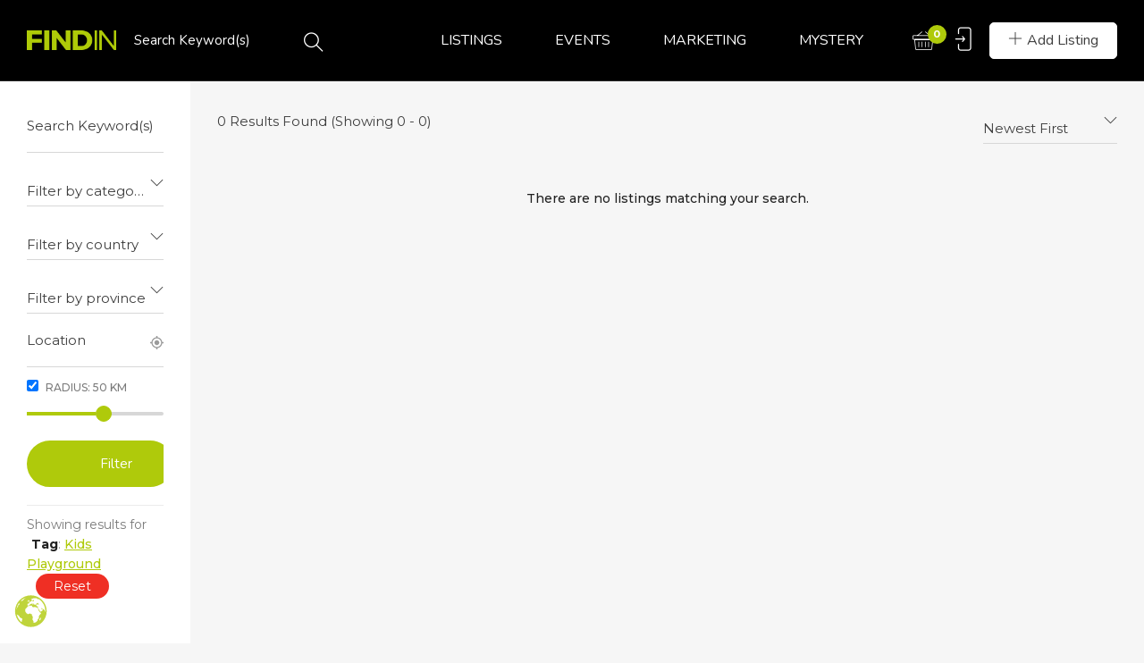

--- FILE ---
content_type: text/css
request_url: https://www.findin.am/wp-content/themes/cityo-child/style.css?ver=6.8.3
body_size: -415
content:
/*
 Theme Name:   Cityo Child
 Theme URI:    https://themeforest.net/item/cityo-multiple-listing-directory-wordpress-theme/23710691
 Description:  Cityo Child Theme
 Author:       ApusTheme
 Author URI:   https://themeforest.net/user/apustheme
 Template:     cityo
 Version:      1.0.0
 Text Domain:  cityo-child
*/

--- FILE ---
content_type: text/css
request_url: https://www.findin.am/wp-content/themes/cityo/css/template.css?ver=3.2
body_size: 63903
content:
/*------------------------------------------------------------------
[Table of contents]
1. base
2. elements
3. form
4. layout
5. menu
6. pages 
7. post
8. effect 
9. utilities
10. widgets layout
11. widgets 
12. responsive
-------------------------------------------------------------------*/
/**
* Web Application Prefix Apply For Making Owner Styles
*/
/**
 *   Blocks Layout Selectors
 */
/********* LAYOUT **************/
/* carousel-controls-v1 */
/* carousel-controls-v2 */
/* carousel-controls-v3 */
/****/
.margin-top-1 {
  margin-top: 1px !important;
}

.margin-left-1 {
  margin-left: 1px !important;
}

.margin-bottom-1 {
  margin-bottom: 1px !important;
}

.margin-right-1 {
  margin-right: 1px !important;
}

.margin-top-2 {
  margin-top: 2px !important;
}

.margin-left-2 {
  margin-left: 2px !important;
}

.margin-bottom-2 {
  margin-bottom: 2px !important;
}

.margin-right-2 {
  margin-right: 2px !important;
}

.margin-top-3 {
  margin-top: 3px !important;
}

.margin-left-3 {
  margin-left: 3px !important;
}

.margin-bottom-3 {
  margin-bottom: 3px !important;
}

.margin-right-3 {
  margin-right: 3px !important;
}

.margin-top-4 {
  margin-top: 4px !important;
}

.margin-left-4 {
  margin-left: 4px !important;
}

.margin-bottom-4 {
  margin-bottom: 4px !important;
}

.margin-right-4 {
  margin-right: 4px !important;
}

.margin-top-5 {
  margin-top: 5px !important;
}

.margin-left-5 {
  margin-left: 5px !important;
}

.margin-bottom-5 {
  margin-bottom: 5px !important;
}

.margin-right-5 {
  margin-right: 5px !important;
}

.margin-top-6 {
  margin-top: 6px !important;
}

.margin-left-6 {
  margin-left: 6px !important;
}

.margin-bottom-6 {
  margin-bottom: 6px !important;
}

.margin-right-6 {
  margin-right: 6px !important;
}

.margin-top-7 {
  margin-top: 7px !important;
}

.margin-left-7 {
  margin-left: 7px !important;
}

.margin-bottom-7 {
  margin-bottom: 7px !important;
}

.margin-right-7 {
  margin-right: 7px !important;
}

.margin-top-8 {
  margin-top: 8px !important;
}

.margin-left-8 {
  margin-left: 8px !important;
}

.margin-bottom-8 {
  margin-bottom: 8px !important;
}

.margin-right-8 {
  margin-right: 8px !important;
}

.margin-top-9 {
  margin-top: 9px !important;
}

.margin-left-9 {
  margin-left: 9px !important;
}

.margin-bottom-9 {
  margin-bottom: 9px !important;
}

.margin-right-9 {
  margin-right: 9px !important;
}

.margin-top-10 {
  margin-top: 10px !important;
}

.margin-left-10 {
  margin-left: 10px !important;
}

.margin-bottom-10 {
  margin-bottom: 10px !important;
}

.margin-right-10 {
  margin-right: 10px !important;
}

.margin-top-11 {
  margin-top: 11px !important;
}

.margin-left-11 {
  margin-left: 11px !important;
}

.margin-bottom-11 {
  margin-bottom: 11px !important;
}

.margin-right-11 {
  margin-right: 11px !important;
}

.margin-top-12 {
  margin-top: 12px !important;
}

.margin-left-12 {
  margin-left: 12px !important;
}

.margin-bottom-12 {
  margin-bottom: 12px !important;
}

.margin-right-12 {
  margin-right: 12px !important;
}

.margin-top-13 {
  margin-top: 13px !important;
}

.margin-left-13 {
  margin-left: 13px !important;
}

.margin-bottom-13 {
  margin-bottom: 13px !important;
}

.margin-right-13 {
  margin-right: 13px !important;
}

.margin-top-14 {
  margin-top: 14px !important;
}

.margin-left-14 {
  margin-left: 14px !important;
}

.margin-bottom-14 {
  margin-bottom: 14px !important;
}

.margin-right-14 {
  margin-right: 14px !important;
}

.margin-top-15 {
  margin-top: 15px !important;
}

.margin-left-15 {
  margin-left: 15px !important;
}

.margin-bottom-15 {
  margin-bottom: 15px !important;
}

.margin-right-15 {
  margin-right: 15px !important;
}

.margin-top-16 {
  margin-top: 16px !important;
}

.margin-left-16 {
  margin-left: 16px !important;
}

.margin-bottom-16 {
  margin-bottom: 16px !important;
}

.margin-right-16 {
  margin-right: 16px !important;
}

.margin-top-17 {
  margin-top: 17px !important;
}

.margin-left-17 {
  margin-left: 17px !important;
}

.margin-bottom-17 {
  margin-bottom: 17px !important;
}

.margin-right-17 {
  margin-right: 17px !important;
}

.margin-top-18 {
  margin-top: 18px !important;
}

.margin-left-18 {
  margin-left: 18px !important;
}

.margin-bottom-18 {
  margin-bottom: 18px !important;
}

.margin-right-18 {
  margin-right: 18px !important;
}

.margin-top-19 {
  margin-top: 19px !important;
}

.margin-left-19 {
  margin-left: 19px !important;
}

.margin-bottom-19 {
  margin-bottom: 19px !important;
}

.margin-right-19 {
  margin-right: 19px !important;
}

.margin-top-20 {
  margin-top: 20px !important;
}

.margin-left-20 {
  margin-left: 20px !important;
}

.margin-bottom-20 {
  margin-bottom: 20px !important;
}

.margin-right-20 {
  margin-right: 20px !important;
}

.margin-top-21 {
  margin-top: 21px !important;
}

.margin-left-21 {
  margin-left: 21px !important;
}

.margin-bottom-21 {
  margin-bottom: 21px !important;
}

.margin-right-21 {
  margin-right: 21px !important;
}

.margin-top-22 {
  margin-top: 22px !important;
}

.margin-left-22 {
  margin-left: 22px !important;
}

.margin-bottom-22 {
  margin-bottom: 22px !important;
}

.margin-right-22 {
  margin-right: 22px !important;
}

.margin-top-23 {
  margin-top: 23px !important;
}

.margin-left-23 {
  margin-left: 23px !important;
}

.margin-bottom-23 {
  margin-bottom: 23px !important;
}

.margin-right-23 {
  margin-right: 23px !important;
}

.margin-top-24 {
  margin-top: 24px !important;
}

.margin-left-24 {
  margin-left: 24px !important;
}

.margin-bottom-24 {
  margin-bottom: 24px !important;
}

.margin-right-24 {
  margin-right: 24px !important;
}

.margin-top-25 {
  margin-top: 25px !important;
}

.margin-left-25 {
  margin-left: 25px !important;
}

.margin-bottom-25 {
  margin-bottom: 25px !important;
}

.margin-right-25 {
  margin-right: 25px !important;
}

.margin-top-26 {
  margin-top: 26px !important;
}

.margin-left-26 {
  margin-left: 26px !important;
}

.margin-bottom-26 {
  margin-bottom: 26px !important;
}

.margin-right-26 {
  margin-right: 26px !important;
}

.margin-top-27 {
  margin-top: 27px !important;
}

.margin-left-27 {
  margin-left: 27px !important;
}

.margin-bottom-27 {
  margin-bottom: 27px !important;
}

.margin-right-27 {
  margin-right: 27px !important;
}

.margin-top-28 {
  margin-top: 28px !important;
}

.margin-left-28 {
  margin-left: 28px !important;
}

.margin-bottom-28 {
  margin-bottom: 28px !important;
}

.margin-right-28 {
  margin-right: 28px !important;
}

.margin-top-29 {
  margin-top: 29px !important;
}

.margin-left-29 {
  margin-left: 29px !important;
}

.margin-bottom-29 {
  margin-bottom: 29px !important;
}

.margin-right-29 {
  margin-right: 29px !important;
}

.margin-top-30 {
  margin-top: 30px !important;
}

.margin-left-30 {
  margin-left: 30px !important;
}

.margin-bottom-30 {
  margin-bottom: 30px !important;
}

.margin-right-30 {
  margin-right: 30px !important;
}

.margin-top-31 {
  margin-top: 31px !important;
}

.margin-left-31 {
  margin-left: 31px !important;
}

.margin-bottom-31 {
  margin-bottom: 31px !important;
}

.margin-right-31 {
  margin-right: 31px !important;
}

.margin-top-32 {
  margin-top: 32px !important;
}

.margin-left-32 {
  margin-left: 32px !important;
}

.margin-bottom-32 {
  margin-bottom: 32px !important;
}

.margin-right-32 {
  margin-right: 32px !important;
}

.margin-top-33 {
  margin-top: 33px !important;
}

.margin-left-33 {
  margin-left: 33px !important;
}

.margin-bottom-33 {
  margin-bottom: 33px !important;
}

.margin-right-33 {
  margin-right: 33px !important;
}

.margin-top-34 {
  margin-top: 34px !important;
}

.margin-left-34 {
  margin-left: 34px !important;
}

.margin-bottom-34 {
  margin-bottom: 34px !important;
}

.margin-right-34 {
  margin-right: 34px !important;
}

.margin-top-35 {
  margin-top: 35px !important;
}

.margin-left-35 {
  margin-left: 35px !important;
}

.margin-bottom-35 {
  margin-bottom: 35px !important;
}

.margin-right-35 {
  margin-right: 35px !important;
}

.margin-top-36 {
  margin-top: 36px !important;
}

.margin-left-36 {
  margin-left: 36px !important;
}

.margin-bottom-36 {
  margin-bottom: 36px !important;
}

.margin-right-36 {
  margin-right: 36px !important;
}

.margin-top-37 {
  margin-top: 37px !important;
}

.margin-left-37 {
  margin-left: 37px !important;
}

.margin-bottom-37 {
  margin-bottom: 37px !important;
}

.margin-right-37 {
  margin-right: 37px !important;
}

.margin-top-38 {
  margin-top: 38px !important;
}

.margin-left-38 {
  margin-left: 38px !important;
}

.margin-bottom-38 {
  margin-bottom: 38px !important;
}

.margin-right-38 {
  margin-right: 38px !important;
}

.margin-top-39 {
  margin-top: 39px !important;
}

.margin-left-39 {
  margin-left: 39px !important;
}

.margin-bottom-39 {
  margin-bottom: 39px !important;
}

.margin-right-39 {
  margin-right: 39px !important;
}

.margin-top-40 {
  margin-top: 40px !important;
}

.margin-left-40 {
  margin-left: 40px !important;
}

.margin-bottom-40 {
  margin-bottom: 40px !important;
}

.margin-right-40 {
  margin-right: 40px !important;
}

.margin-top-41 {
  margin-top: 41px !important;
}

.margin-left-41 {
  margin-left: 41px !important;
}

.margin-bottom-41 {
  margin-bottom: 41px !important;
}

.margin-right-41 {
  margin-right: 41px !important;
}

.margin-top-42 {
  margin-top: 42px !important;
}

.margin-left-42 {
  margin-left: 42px !important;
}

.margin-bottom-42 {
  margin-bottom: 42px !important;
}

.margin-right-42 {
  margin-right: 42px !important;
}

.margin-top-43 {
  margin-top: 43px !important;
}

.margin-left-43 {
  margin-left: 43px !important;
}

.margin-bottom-43 {
  margin-bottom: 43px !important;
}

.margin-right-43 {
  margin-right: 43px !important;
}

.margin-top-44 {
  margin-top: 44px !important;
}

.margin-left-44 {
  margin-left: 44px !important;
}

.margin-bottom-44 {
  margin-bottom: 44px !important;
}

.margin-right-44 {
  margin-right: 44px !important;
}

.margin-top-45 {
  margin-top: 45px !important;
}

.margin-left-45 {
  margin-left: 45px !important;
}

.margin-bottom-45 {
  margin-bottom: 45px !important;
}

.margin-right-45 {
  margin-right: 45px !important;
}

.margin-top-46 {
  margin-top: 46px !important;
}

.margin-left-46 {
  margin-left: 46px !important;
}

.margin-bottom-46 {
  margin-bottom: 46px !important;
}

.margin-right-46 {
  margin-right: 46px !important;
}

.margin-top-47 {
  margin-top: 47px !important;
}

.margin-left-47 {
  margin-left: 47px !important;
}

.margin-bottom-47 {
  margin-bottom: 47px !important;
}

.margin-right-47 {
  margin-right: 47px !important;
}

.margin-top-48 {
  margin-top: 48px !important;
}

.margin-left-48 {
  margin-left: 48px !important;
}

.margin-bottom-48 {
  margin-bottom: 48px !important;
}

.margin-right-48 {
  margin-right: 48px !important;
}

.margin-top-49 {
  margin-top: 49px !important;
}

.margin-left-49 {
  margin-left: 49px !important;
}

.margin-bottom-49 {
  margin-bottom: 49px !important;
}

.margin-right-49 {
  margin-right: 49px !important;
}

.margin-top-50 {
  margin-top: 50px !important;
}

.margin-left-50 {
  margin-left: 50px !important;
}

.margin-bottom-50 {
  margin-bottom: 50px !important;
}

.margin-right-50 {
  margin-right: 50px !important;
}

.margin-top-51 {
  margin-top: 51px !important;
}

.margin-left-51 {
  margin-left: 51px !important;
}

.margin-bottom-51 {
  margin-bottom: 51px !important;
}

.margin-right-51 {
  margin-right: 51px !important;
}

.margin-top-52 {
  margin-top: 52px !important;
}

.margin-left-52 {
  margin-left: 52px !important;
}

.margin-bottom-52 {
  margin-bottom: 52px !important;
}

.margin-right-52 {
  margin-right: 52px !important;
}

.margin-top-53 {
  margin-top: 53px !important;
}

.margin-left-53 {
  margin-left: 53px !important;
}

.margin-bottom-53 {
  margin-bottom: 53px !important;
}

.margin-right-53 {
  margin-right: 53px !important;
}

.margin-top-54 {
  margin-top: 54px !important;
}

.margin-left-54 {
  margin-left: 54px !important;
}

.margin-bottom-54 {
  margin-bottom: 54px !important;
}

.margin-right-54 {
  margin-right: 54px !important;
}

.margin-top-55 {
  margin-top: 55px !important;
}

.margin-left-55 {
  margin-left: 55px !important;
}

.margin-bottom-55 {
  margin-bottom: 55px !important;
}

.margin-right-55 {
  margin-right: 55px !important;
}

.margin-top-56 {
  margin-top: 56px !important;
}

.margin-left-56 {
  margin-left: 56px !important;
}

.margin-bottom-56 {
  margin-bottom: 56px !important;
}

.margin-right-56 {
  margin-right: 56px !important;
}

.margin-top-57 {
  margin-top: 57px !important;
}

.margin-left-57 {
  margin-left: 57px !important;
}

.margin-bottom-57 {
  margin-bottom: 57px !important;
}

.margin-right-57 {
  margin-right: 57px !important;
}

.margin-top-58 {
  margin-top: 58px !important;
}

.margin-left-58 {
  margin-left: 58px !important;
}

.margin-bottom-58 {
  margin-bottom: 58px !important;
}

.margin-right-58 {
  margin-right: 58px !important;
}

.margin-top-59 {
  margin-top: 59px !important;
}

.margin-left-59 {
  margin-left: 59px !important;
}

.margin-bottom-59 {
  margin-bottom: 59px !important;
}

.margin-right-59 {
  margin-right: 59px !important;
}

.margin-top-60 {
  margin-top: 60px !important;
}

.margin-left-60 {
  margin-left: 60px !important;
}

.margin-bottom-60 {
  margin-bottom: 60px !important;
}

.margin-right-60 {
  margin-right: 60px !important;
}

.margin-top-61 {
  margin-top: 61px !important;
}

.margin-left-61 {
  margin-left: 61px !important;
}

.margin-bottom-61 {
  margin-bottom: 61px !important;
}

.margin-right-61 {
  margin-right: 61px !important;
}

.margin-top-62 {
  margin-top: 62px !important;
}

.margin-left-62 {
  margin-left: 62px !important;
}

.margin-bottom-62 {
  margin-bottom: 62px !important;
}

.margin-right-62 {
  margin-right: 62px !important;
}

.margin-top-63 {
  margin-top: 63px !important;
}

.margin-left-63 {
  margin-left: 63px !important;
}

.margin-bottom-63 {
  margin-bottom: 63px !important;
}

.margin-right-63 {
  margin-right: 63px !important;
}

.margin-top-64 {
  margin-top: 64px !important;
}

.margin-left-64 {
  margin-left: 64px !important;
}

.margin-bottom-64 {
  margin-bottom: 64px !important;
}

.margin-right-64 {
  margin-right: 64px !important;
}

.margin-top-65 {
  margin-top: 65px !important;
}

.margin-left-65 {
  margin-left: 65px !important;
}

.margin-bottom-65 {
  margin-bottom: 65px !important;
}

.margin-right-65 {
  margin-right: 65px !important;
}

.margin-top-66 {
  margin-top: 66px !important;
}

.margin-left-66 {
  margin-left: 66px !important;
}

.margin-bottom-66 {
  margin-bottom: 66px !important;
}

.margin-right-66 {
  margin-right: 66px !important;
}

.margin-top-67 {
  margin-top: 67px !important;
}

.margin-left-67 {
  margin-left: 67px !important;
}

.margin-bottom-67 {
  margin-bottom: 67px !important;
}

.margin-right-67 {
  margin-right: 67px !important;
}

.margin-top-68 {
  margin-top: 68px !important;
}

.margin-left-68 {
  margin-left: 68px !important;
}

.margin-bottom-68 {
  margin-bottom: 68px !important;
}

.margin-right-68 {
  margin-right: 68px !important;
}

.margin-top-69 {
  margin-top: 69px !important;
}

.margin-left-69 {
  margin-left: 69px !important;
}

.margin-bottom-69 {
  margin-bottom: 69px !important;
}

.margin-right-69 {
  margin-right: 69px !important;
}

.margin-top-70 {
  margin-top: 70px !important;
}

.margin-left-70 {
  margin-left: 70px !important;
}

.margin-bottom-70 {
  margin-bottom: 70px !important;
}

.margin-right-70 {
  margin-right: 70px !important;
}

.margin-top-71 {
  margin-top: 71px !important;
}

.margin-left-71 {
  margin-left: 71px !important;
}

.margin-bottom-71 {
  margin-bottom: 71px !important;
}

.margin-right-71 {
  margin-right: 71px !important;
}

.margin-top-72 {
  margin-top: 72px !important;
}

.margin-left-72 {
  margin-left: 72px !important;
}

.margin-bottom-72 {
  margin-bottom: 72px !important;
}

.margin-right-72 {
  margin-right: 72px !important;
}

.margin-top-73 {
  margin-top: 73px !important;
}

.margin-left-73 {
  margin-left: 73px !important;
}

.margin-bottom-73 {
  margin-bottom: 73px !important;
}

.margin-right-73 {
  margin-right: 73px !important;
}

.margin-top-74 {
  margin-top: 74px !important;
}

.margin-left-74 {
  margin-left: 74px !important;
}

.margin-bottom-74 {
  margin-bottom: 74px !important;
}

.margin-right-74 {
  margin-right: 74px !important;
}

.margin-top-75 {
  margin-top: 75px !important;
}

.margin-left-75 {
  margin-left: 75px !important;
}

.margin-bottom-75 {
  margin-bottom: 75px !important;
}

.margin-right-75 {
  margin-right: 75px !important;
}

.margin-top-76 {
  margin-top: 76px !important;
}

.margin-left-76 {
  margin-left: 76px !important;
}

.margin-bottom-76 {
  margin-bottom: 76px !important;
}

.margin-right-76 {
  margin-right: 76px !important;
}

.margin-top-77 {
  margin-top: 77px !important;
}

.margin-left-77 {
  margin-left: 77px !important;
}

.margin-bottom-77 {
  margin-bottom: 77px !important;
}

.margin-right-77 {
  margin-right: 77px !important;
}

.margin-top-78 {
  margin-top: 78px !important;
}

.margin-left-78 {
  margin-left: 78px !important;
}

.margin-bottom-78 {
  margin-bottom: 78px !important;
}

.margin-right-78 {
  margin-right: 78px !important;
}

.margin-top-79 {
  margin-top: 79px !important;
}

.margin-left-79 {
  margin-left: 79px !important;
}

.margin-bottom-79 {
  margin-bottom: 79px !important;
}

.margin-right-79 {
  margin-right: 79px !important;
}

.margin-top-80 {
  margin-top: 80px !important;
}

.margin-left-80 {
  margin-left: 80px !important;
}

.margin-bottom-80 {
  margin-bottom: 80px !important;
}

.margin-right-80 {
  margin-right: 80px !important;
}

.padding-top-1 {
  padding-top: 1px !important;
}

.padding-left-1 {
  padding-left: 1px !important;
}

.padding-bottom-1 {
  padding-bottom: 1px !important;
}

.padding-right-1 {
  padding-right: 1px !important;
}

.padding-top-2 {
  padding-top: 2px !important;
}

.padding-left-2 {
  padding-left: 2px !important;
}

.padding-bottom-2 {
  padding-bottom: 2px !important;
}

.padding-right-2 {
  padding-right: 2px !important;
}

.padding-top-3 {
  padding-top: 3px !important;
}

.padding-left-3 {
  padding-left: 3px !important;
}

.padding-bottom-3 {
  padding-bottom: 3px !important;
}

.padding-right-3 {
  padding-right: 3px !important;
}

.padding-top-4 {
  padding-top: 4px !important;
}

.padding-left-4 {
  padding-left: 4px !important;
}

.padding-bottom-4 {
  padding-bottom: 4px !important;
}

.padding-right-4 {
  padding-right: 4px !important;
}

.padding-top-5 {
  padding-top: 5px !important;
}

.padding-left-5 {
  padding-left: 5px !important;
}

.padding-bottom-5 {
  padding-bottom: 5px !important;
}

.padding-right-5 {
  padding-right: 5px !important;
}

.padding-top-6 {
  padding-top: 6px !important;
}

.padding-left-6 {
  padding-left: 6px !important;
}

.padding-bottom-6 {
  padding-bottom: 6px !important;
}

.padding-right-6 {
  padding-right: 6px !important;
}

.padding-top-7 {
  padding-top: 7px !important;
}

.padding-left-7 {
  padding-left: 7px !important;
}

.padding-bottom-7 {
  padding-bottom: 7px !important;
}

.padding-right-7 {
  padding-right: 7px !important;
}

.padding-top-8 {
  padding-top: 8px !important;
}

.padding-left-8 {
  padding-left: 8px !important;
}

.padding-bottom-8 {
  padding-bottom: 8px !important;
}

.padding-right-8 {
  padding-right: 8px !important;
}

.padding-top-9 {
  padding-top: 9px !important;
}

.padding-left-9 {
  padding-left: 9px !important;
}

.padding-bottom-9 {
  padding-bottom: 9px !important;
}

.padding-right-9 {
  padding-right: 9px !important;
}

.padding-top-10 {
  padding-top: 10px !important;
}

.padding-left-10 {
  padding-left: 10px !important;
}

.padding-bottom-10 {
  padding-bottom: 10px !important;
}

.padding-right-10 {
  padding-right: 10px !important;
}

.padding-top-11 {
  padding-top: 11px !important;
}

.padding-left-11 {
  padding-left: 11px !important;
}

.padding-bottom-11 {
  padding-bottom: 11px !important;
}

.padding-right-11 {
  padding-right: 11px !important;
}

.padding-top-12 {
  padding-top: 12px !important;
}

.padding-left-12 {
  padding-left: 12px !important;
}

.padding-bottom-12 {
  padding-bottom: 12px !important;
}

.padding-right-12 {
  padding-right: 12px !important;
}

.padding-top-13 {
  padding-top: 13px !important;
}

.padding-left-13 {
  padding-left: 13px !important;
}

.padding-bottom-13 {
  padding-bottom: 13px !important;
}

.padding-right-13 {
  padding-right: 13px !important;
}

.padding-top-14 {
  padding-top: 14px !important;
}

.padding-left-14 {
  padding-left: 14px !important;
}

.padding-bottom-14 {
  padding-bottom: 14px !important;
}

.padding-right-14 {
  padding-right: 14px !important;
}

.padding-top-15 {
  padding-top: 15px !important;
}

.padding-left-15 {
  padding-left: 15px !important;
}

.padding-bottom-15 {
  padding-bottom: 15px !important;
}

.padding-right-15 {
  padding-right: 15px !important;
}

.padding-top-16 {
  padding-top: 16px !important;
}

.padding-left-16 {
  padding-left: 16px !important;
}

.padding-bottom-16 {
  padding-bottom: 16px !important;
}

.padding-right-16 {
  padding-right: 16px !important;
}

.padding-top-17 {
  padding-top: 17px !important;
}

.padding-left-17 {
  padding-left: 17px !important;
}

.padding-bottom-17 {
  padding-bottom: 17px !important;
}

.padding-right-17 {
  padding-right: 17px !important;
}

.padding-top-18 {
  padding-top: 18px !important;
}

.padding-left-18 {
  padding-left: 18px !important;
}

.padding-bottom-18 {
  padding-bottom: 18px !important;
}

.padding-right-18 {
  padding-right: 18px !important;
}

.padding-top-19 {
  padding-top: 19px !important;
}

.padding-left-19 {
  padding-left: 19px !important;
}

.padding-bottom-19 {
  padding-bottom: 19px !important;
}

.padding-right-19 {
  padding-right: 19px !important;
}

.padding-top-20 {
  padding-top: 20px !important;
}

.padding-left-20 {
  padding-left: 20px !important;
}

.padding-bottom-20 {
  padding-bottom: 20px !important;
}

.padding-right-20 {
  padding-right: 20px !important;
}

.padding-top-21 {
  padding-top: 21px !important;
}

.padding-left-21 {
  padding-left: 21px !important;
}

.padding-bottom-21 {
  padding-bottom: 21px !important;
}

.padding-right-21 {
  padding-right: 21px !important;
}

.padding-top-22 {
  padding-top: 22px !important;
}

.padding-left-22 {
  padding-left: 22px !important;
}

.padding-bottom-22 {
  padding-bottom: 22px !important;
}

.padding-right-22 {
  padding-right: 22px !important;
}

.padding-top-23 {
  padding-top: 23px !important;
}

.padding-left-23 {
  padding-left: 23px !important;
}

.padding-bottom-23 {
  padding-bottom: 23px !important;
}

.padding-right-23 {
  padding-right: 23px !important;
}

.padding-top-24 {
  padding-top: 24px !important;
}

.padding-left-24 {
  padding-left: 24px !important;
}

.padding-bottom-24 {
  padding-bottom: 24px !important;
}

.padding-right-24 {
  padding-right: 24px !important;
}

.padding-top-25 {
  padding-top: 25px !important;
}

.padding-left-25 {
  padding-left: 25px !important;
}

.padding-bottom-25 {
  padding-bottom: 25px !important;
}

.padding-right-25 {
  padding-right: 25px !important;
}

.padding-top-26 {
  padding-top: 26px !important;
}

.padding-left-26 {
  padding-left: 26px !important;
}

.padding-bottom-26 {
  padding-bottom: 26px !important;
}

.padding-right-26 {
  padding-right: 26px !important;
}

.padding-top-27 {
  padding-top: 27px !important;
}

.padding-left-27 {
  padding-left: 27px !important;
}

.padding-bottom-27 {
  padding-bottom: 27px !important;
}

.padding-right-27 {
  padding-right: 27px !important;
}

.padding-top-28 {
  padding-top: 28px !important;
}

.padding-left-28 {
  padding-left: 28px !important;
}

.padding-bottom-28 {
  padding-bottom: 28px !important;
}

.padding-right-28 {
  padding-right: 28px !important;
}

.padding-top-29 {
  padding-top: 29px !important;
}

.padding-left-29 {
  padding-left: 29px !important;
}

.padding-bottom-29 {
  padding-bottom: 29px !important;
}

.padding-right-29 {
  padding-right: 29px !important;
}

.padding-top-30 {
  padding-top: 30px !important;
}

.padding-left-30 {
  padding-left: 30px !important;
}

.padding-bottom-30 {
  padding-bottom: 30px !important;
}

.padding-right-30 {
  padding-right: 30px !important;
}

.padding-top-31 {
  padding-top: 31px !important;
}

.padding-left-31 {
  padding-left: 31px !important;
}

.padding-bottom-31 {
  padding-bottom: 31px !important;
}

.padding-right-31 {
  padding-right: 31px !important;
}

.padding-top-32 {
  padding-top: 32px !important;
}

.padding-left-32 {
  padding-left: 32px !important;
}

.padding-bottom-32 {
  padding-bottom: 32px !important;
}

.padding-right-32 {
  padding-right: 32px !important;
}

.padding-top-33 {
  padding-top: 33px !important;
}

.padding-left-33 {
  padding-left: 33px !important;
}

.padding-bottom-33 {
  padding-bottom: 33px !important;
}

.padding-right-33 {
  padding-right: 33px !important;
}

.padding-top-34 {
  padding-top: 34px !important;
}

.padding-left-34 {
  padding-left: 34px !important;
}

.padding-bottom-34 {
  padding-bottom: 34px !important;
}

.padding-right-34 {
  padding-right: 34px !important;
}

.padding-top-35 {
  padding-top: 35px !important;
}

.padding-left-35 {
  padding-left: 35px !important;
}

.padding-bottom-35 {
  padding-bottom: 35px !important;
}

.padding-right-35 {
  padding-right: 35px !important;
}

.padding-top-36 {
  padding-top: 36px !important;
}

.padding-left-36 {
  padding-left: 36px !important;
}

.padding-bottom-36 {
  padding-bottom: 36px !important;
}

.padding-right-36 {
  padding-right: 36px !important;
}

.padding-top-37 {
  padding-top: 37px !important;
}

.padding-left-37 {
  padding-left: 37px !important;
}

.padding-bottom-37 {
  padding-bottom: 37px !important;
}

.padding-right-37 {
  padding-right: 37px !important;
}

.padding-top-38 {
  padding-top: 38px !important;
}

.padding-left-38 {
  padding-left: 38px !important;
}

.padding-bottom-38 {
  padding-bottom: 38px !important;
}

.padding-right-38 {
  padding-right: 38px !important;
}

.padding-top-39 {
  padding-top: 39px !important;
}

.padding-left-39 {
  padding-left: 39px !important;
}

.padding-bottom-39 {
  padding-bottom: 39px !important;
}

.padding-right-39 {
  padding-right: 39px !important;
}

.padding-top-40 {
  padding-top: 40px !important;
}

.padding-left-40 {
  padding-left: 40px !important;
}

.padding-bottom-40 {
  padding-bottom: 40px !important;
}

.padding-right-40 {
  padding-right: 40px !important;
}

.padding-top-41 {
  padding-top: 41px !important;
}

.padding-left-41 {
  padding-left: 41px !important;
}

.padding-bottom-41 {
  padding-bottom: 41px !important;
}

.padding-right-41 {
  padding-right: 41px !important;
}

.padding-top-42 {
  padding-top: 42px !important;
}

.padding-left-42 {
  padding-left: 42px !important;
}

.padding-bottom-42 {
  padding-bottom: 42px !important;
}

.padding-right-42 {
  padding-right: 42px !important;
}

.padding-top-43 {
  padding-top: 43px !important;
}

.padding-left-43 {
  padding-left: 43px !important;
}

.padding-bottom-43 {
  padding-bottom: 43px !important;
}

.padding-right-43 {
  padding-right: 43px !important;
}

.padding-top-44 {
  padding-top: 44px !important;
}

.padding-left-44 {
  padding-left: 44px !important;
}

.padding-bottom-44 {
  padding-bottom: 44px !important;
}

.padding-right-44 {
  padding-right: 44px !important;
}

.padding-top-45 {
  padding-top: 45px !important;
}

.padding-left-45 {
  padding-left: 45px !important;
}

.padding-bottom-45 {
  padding-bottom: 45px !important;
}

.padding-right-45 {
  padding-right: 45px !important;
}

.padding-top-46 {
  padding-top: 46px !important;
}

.padding-left-46 {
  padding-left: 46px !important;
}

.padding-bottom-46 {
  padding-bottom: 46px !important;
}

.padding-right-46 {
  padding-right: 46px !important;
}

.padding-top-47 {
  padding-top: 47px !important;
}

.padding-left-47 {
  padding-left: 47px !important;
}

.padding-bottom-47 {
  padding-bottom: 47px !important;
}

.padding-right-47 {
  padding-right: 47px !important;
}

.padding-top-48 {
  padding-top: 48px !important;
}

.padding-left-48 {
  padding-left: 48px !important;
}

.padding-bottom-48 {
  padding-bottom: 48px !important;
}

.padding-right-48 {
  padding-right: 48px !important;
}

.padding-top-49 {
  padding-top: 49px !important;
}

.padding-left-49 {
  padding-left: 49px !important;
}

.padding-bottom-49 {
  padding-bottom: 49px !important;
}

.padding-right-49 {
  padding-right: 49px !important;
}

.padding-top-50 {
  padding-top: 50px !important;
}

.padding-left-50 {
  padding-left: 50px !important;
}

.padding-bottom-50 {
  padding-bottom: 50px !important;
}

.padding-right-50 {
  padding-right: 50px !important;
}

.padding-top-51 {
  padding-top: 51px !important;
}

.padding-left-51 {
  padding-left: 51px !important;
}

.padding-bottom-51 {
  padding-bottom: 51px !important;
}

.padding-right-51 {
  padding-right: 51px !important;
}

.padding-top-52 {
  padding-top: 52px !important;
}

.padding-left-52 {
  padding-left: 52px !important;
}

.padding-bottom-52 {
  padding-bottom: 52px !important;
}

.padding-right-52 {
  padding-right: 52px !important;
}

.padding-top-53 {
  padding-top: 53px !important;
}

.padding-left-53 {
  padding-left: 53px !important;
}

.padding-bottom-53 {
  padding-bottom: 53px !important;
}

.padding-right-53 {
  padding-right: 53px !important;
}

.padding-top-54 {
  padding-top: 54px !important;
}

.padding-left-54 {
  padding-left: 54px !important;
}

.padding-bottom-54 {
  padding-bottom: 54px !important;
}

.padding-right-54 {
  padding-right: 54px !important;
}

.padding-top-55 {
  padding-top: 55px !important;
}

.padding-left-55 {
  padding-left: 55px !important;
}

.padding-bottom-55 {
  padding-bottom: 55px !important;
}

.padding-right-55 {
  padding-right: 55px !important;
}

.padding-top-56 {
  padding-top: 56px !important;
}

.padding-left-56 {
  padding-left: 56px !important;
}

.padding-bottom-56 {
  padding-bottom: 56px !important;
}

.padding-right-56 {
  padding-right: 56px !important;
}

.padding-top-57 {
  padding-top: 57px !important;
}

.padding-left-57 {
  padding-left: 57px !important;
}

.padding-bottom-57 {
  padding-bottom: 57px !important;
}

.padding-right-57 {
  padding-right: 57px !important;
}

.padding-top-58 {
  padding-top: 58px !important;
}

.padding-left-58 {
  padding-left: 58px !important;
}

.padding-bottom-58 {
  padding-bottom: 58px !important;
}

.padding-right-58 {
  padding-right: 58px !important;
}

.padding-top-59 {
  padding-top: 59px !important;
}

.padding-left-59 {
  padding-left: 59px !important;
}

.padding-bottom-59 {
  padding-bottom: 59px !important;
}

.padding-right-59 {
  padding-right: 59px !important;
}

.padding-top-60 {
  padding-top: 60px !important;
}

.padding-left-60 {
  padding-left: 60px !important;
}

.padding-bottom-60 {
  padding-bottom: 60px !important;
}

.padding-right-60 {
  padding-right: 60px !important;
}

.padding-top-61 {
  padding-top: 61px !important;
}

.padding-left-61 {
  padding-left: 61px !important;
}

.padding-bottom-61 {
  padding-bottom: 61px !important;
}

.padding-right-61 {
  padding-right: 61px !important;
}

.padding-top-62 {
  padding-top: 62px !important;
}

.padding-left-62 {
  padding-left: 62px !important;
}

.padding-bottom-62 {
  padding-bottom: 62px !important;
}

.padding-right-62 {
  padding-right: 62px !important;
}

.padding-top-63 {
  padding-top: 63px !important;
}

.padding-left-63 {
  padding-left: 63px !important;
}

.padding-bottom-63 {
  padding-bottom: 63px !important;
}

.padding-right-63 {
  padding-right: 63px !important;
}

.padding-top-64 {
  padding-top: 64px !important;
}

.padding-left-64 {
  padding-left: 64px !important;
}

.padding-bottom-64 {
  padding-bottom: 64px !important;
}

.padding-right-64 {
  padding-right: 64px !important;
}

.padding-top-65 {
  padding-top: 65px !important;
}

.padding-left-65 {
  padding-left: 65px !important;
}

.padding-bottom-65 {
  padding-bottom: 65px !important;
}

.padding-right-65 {
  padding-right: 65px !important;
}

.padding-top-66 {
  padding-top: 66px !important;
}

.padding-left-66 {
  padding-left: 66px !important;
}

.padding-bottom-66 {
  padding-bottom: 66px !important;
}

.padding-right-66 {
  padding-right: 66px !important;
}

.padding-top-67 {
  padding-top: 67px !important;
}

.padding-left-67 {
  padding-left: 67px !important;
}

.padding-bottom-67 {
  padding-bottom: 67px !important;
}

.padding-right-67 {
  padding-right: 67px !important;
}

.padding-top-68 {
  padding-top: 68px !important;
}

.padding-left-68 {
  padding-left: 68px !important;
}

.padding-bottom-68 {
  padding-bottom: 68px !important;
}

.padding-right-68 {
  padding-right: 68px !important;
}

.padding-top-69 {
  padding-top: 69px !important;
}

.padding-left-69 {
  padding-left: 69px !important;
}

.padding-bottom-69 {
  padding-bottom: 69px !important;
}

.padding-right-69 {
  padding-right: 69px !important;
}

.padding-top-70 {
  padding-top: 70px !important;
}

.padding-left-70 {
  padding-left: 70px !important;
}

.padding-bottom-70 {
  padding-bottom: 70px !important;
}

.padding-right-70 {
  padding-right: 70px !important;
}

.padding-top-71 {
  padding-top: 71px !important;
}

.padding-left-71 {
  padding-left: 71px !important;
}

.padding-bottom-71 {
  padding-bottom: 71px !important;
}

.padding-right-71 {
  padding-right: 71px !important;
}

.padding-top-72 {
  padding-top: 72px !important;
}

.padding-left-72 {
  padding-left: 72px !important;
}

.padding-bottom-72 {
  padding-bottom: 72px !important;
}

.padding-right-72 {
  padding-right: 72px !important;
}

.padding-top-73 {
  padding-top: 73px !important;
}

.padding-left-73 {
  padding-left: 73px !important;
}

.padding-bottom-73 {
  padding-bottom: 73px !important;
}

.padding-right-73 {
  padding-right: 73px !important;
}

.padding-top-74 {
  padding-top: 74px !important;
}

.padding-left-74 {
  padding-left: 74px !important;
}

.padding-bottom-74 {
  padding-bottom: 74px !important;
}

.padding-right-74 {
  padding-right: 74px !important;
}

.padding-top-75 {
  padding-top: 75px !important;
}

.padding-left-75 {
  padding-left: 75px !important;
}

.padding-bottom-75 {
  padding-bottom: 75px !important;
}

.padding-right-75 {
  padding-right: 75px !important;
}

.padding-top-76 {
  padding-top: 76px !important;
}

.padding-left-76 {
  padding-left: 76px !important;
}

.padding-bottom-76 {
  padding-bottom: 76px !important;
}

.padding-right-76 {
  padding-right: 76px !important;
}

.padding-top-77 {
  padding-top: 77px !important;
}

.padding-left-77 {
  padding-left: 77px !important;
}

.padding-bottom-77 {
  padding-bottom: 77px !important;
}

.padding-right-77 {
  padding-right: 77px !important;
}

.padding-top-78 {
  padding-top: 78px !important;
}

.padding-left-78 {
  padding-left: 78px !important;
}

.padding-bottom-78 {
  padding-bottom: 78px !important;
}

.padding-right-78 {
  padding-right: 78px !important;
}

.padding-top-79 {
  padding-top: 79px !important;
}

.padding-left-79 {
  padding-left: 79px !important;
}

.padding-bottom-79 {
  padding-bottom: 79px !important;
}

.padding-right-79 {
  padding-right: 79px !important;
}

.padding-top-80 {
  padding-top: 80px !important;
}

.padding-left-80 {
  padding-left: 80px !important;
}

.padding-bottom-80 {
  padding-bottom: 80px !important;
}

.padding-right-80 {
  padding-right: 80px !important;
}

/* 1. base */
@keyframes rotate {
  100% {
    -webkit-transform: rotate(360deg);
    -ms-transform: rotate(360deg);
    -o-transform: rotate(360deg);
    transform: rotate(360deg);
  }
}
@-webkit-keyframes rotate {
  100% {
    -webkit-transform: rotate(360deg);
    -ms-transform: rotate(360deg);
    -o-transform: rotate(360deg);
    transform: rotate(360deg);
  }
}
a {
  cursor: pointer;
  outline: none !important;
}

.list-featured {
  list-style: none;
  margin: 0;
  padding: 0;
}
.list-featured li {
  margin-bottom: 10px;
}
@media (min-width: 1200px) {
  .list-featured li {
    margin-bottom: 15px;
  }
}
.list-featured li:last-child {
  margin: 0;
}

ul.list {
  padding: 0;
  list-style: none;
  margin: 0;
}
ul.list li {
  margin-bottom: 12px;
}
ul.list li:last-child {
  margin: 0;
}
ul.list li i {
  margin-right: 10px;
}
.rtl ul.list li i {
  margin-left: 10px;
  margin-right: inherit;
}

.apus-nav {
  margin-bottom: 0;
  padding-left: 0;
  list-style: none;
}
.apus-nav:before, .apus-nav:after {
  content: " ";
  display: table;
}
.apus-nav:after {
  clear: both;
}
.apus-nav > li {
  position: relative;
  display: block;
}
.apus-nav > li > a {
  position: relative;
  display: block;
  padding: 10px 15px;
}
.apus-nav > li > a:hover, .apus-nav > li > a:focus {
  text-decoration: none;
  background-color: #f8f8f8;
}
.apus-nav > li.active > a {
  background-color: #f8f8f8;
}
.apus-nav > li.disabled > a {
  color: #777777;
}
.apus-nav > li.disabled > a:hover, .apus-nav > li.disabled > a:focus {
  color: #777777;
  text-decoration: none;
  background-color: transparent;
  cursor: not-allowed;
}
.apus-nav .open > a, .apus-nav .open > a:hover, .apus-nav .open > a:focus {
  background-color: #f8f8f8;
  border-color: #212121;
}
.apus-nav .nav-divider {
  height: 1px;
  margin: 11px 0;
  overflow: hidden;
  background-color: #e5e5e5;
}
.apus-nav > li > a > img {
  max-width: none;
}

.no-breadscrumb #apus-breadscrumb {
  display: none;
}

.image-lazy-loading .image-wrapper {
  background-position: center center;
  background-repeat: no-repeat;
  background-image: url('data:image/svg+xml,%3Csvg xmlns="http://www.w3.org/2000/svg" width="38" height="38" viewBox="0 0 38 38" stroke="rgba(102,102,102,0.25)"%3E%3Cg fill="none" fill-rule="evenodd"%3E%3Cg transform="translate(1 1)" stroke-width="2"%3E%3Ccircle stroke-opacity=".55" cx="18" cy="18" r="18"/%3E%3Cpath d="M36 18c0-9.94-8.06-18-18-18"%3E%3CanimateTransform attributeName="transform" type="rotate" from="0 18 18" to="360 18 18" dur="1s" repeatCount="indefinite"/%3E%3C/path%3E%3C/g%3E%3C/g%3E%3C/svg%3E');
  max-height: 100%;
}
.image-lazy-loading .image-wrapper img {
  opacity: 0;
  filter: alpha(opacity=0);
  -webkit-transition: all 0.3s ease-in-out 0s;
  -o-transition: all 0.3s ease-in-out 0s;
  transition: all 0.3s ease-in-out 0s;
}
.image-lazy-loading .image-wrapper.image-loaded {
  background: none;
}
.image-lazy-loading .image-wrapper.image-loaded img {
  opacity: 1;
  filter: alpha(opacity=100);
}

.media-body {
  width: 10000px;
}

.action .caret {
  width: 8px;
  height: 8px;
  position: relative;
}
.action[aria-expanded="true"] b {
  border: none;
}
.action[aria-expanded="true"] b:before {
  font-family: 'Font Awesome 5 Free';
  font-weight: 900;
  content: "\f00d";
  position: absolute;
  top: 0;
  left: 0;
  font-size: 12px;
}

.media img {
  max-width: none;
}

.video-responsive {
  height: 0;
  padding-top: 0;
  padding-bottom: 56.25%;
  margin-bottom: 10px;
  position: relative;
  overflow: hidden;
}
.video-responsive embed, .video-responsive iframe, .video-responsive object, .video-responsive video {
  top: 0;
  left: 0;
  position: absolute;
  width: 100%;
  height: 100%;
}

.audio-responsive iframe {
  width: 100%;
  height: 126px;
}

ul.list-square {
  padding: 0;
  margin: 0;
  list-style: none;
}
ul.list-square > li {
  line-height: 35px;
  font-size: 14px;
  margin: 0;
}
ul.list-square > li.active > a, ul.list-square > li:hover > a {
  color: #f91942;
}
ul.list-square > li.active > a:before, ul.list-square > li:hover > a:before {
  background: #f91942;
}
ul.list-square > li > a {
  display: block;
  padding-left: 21px;
  position: relative;
}
.rtl ul.list-square > li > a {
  padding-right: 21px;
  padding-left: inherit;
}
ul.list-square > li > a:before {
  content: '';
  background: #212121;
  width: 8px;
  height: 8px;
  left: 0;
  position: absolute;
  top: 50%;
  -webkit-transform: translateY(-50%);
  -ms-transform: translateY(-50%);
  -o-transform: translateY(-50%);
  transform: translateY(-50%);
}
.rtl ul.list-square > li > a:before {
  right: 0;
  left: auto;
}

.apus-breadscrumb {
  padding: 0;
  margin: 0 0 20px;
  background-color: #e9e9e9;
}
@media (min-width: 1200px) {
  .apus-breadscrumb {
    margin-bottom: 50px;
  }
}
.apus-breadscrumb .breadcrumb {
  background: transparent;
  margin: 2px 0 0;
  padding: 0;
  color: #212121;
  font-size: 15px;
  font-weight: 400;
}
.apus-breadscrumb .breadcrumb .active {
  color: #212121;
}
.apus-breadscrumb .breadcrumb a {
  color: #5c5c5c;
}
.apus-breadscrumb .breadcrumb a:hover, .apus-breadscrumb .breadcrumb a:active {
  color: #212121;
}
.apus-breadscrumb .bread-title {
  font-size: 20px;
  font-weight: 700;
  margin: 0;
  line-height: 1.1;
}
@media (min-width: 1200px) {
  .apus-breadscrumb .bread-title {
    font-size: 28px;
  }
}
.apus-breadscrumb .apus-inner-bread {
  padding: 10px 0;
  position: relative;
}
@media (min-width: 1200px) {
  .apus-breadscrumb .apus-inner-bread {
    padding: 20px 0;
  }
}
@media (min-width: 1200px) {
  .apus-breadscrumb .breadcrumb-full {
    padding-left: 25px;
    padding-right: 25px;
  }
}
.apus-breadscrumb.has-img {
  background-color: #212121;
  margin: 0;
}
.apus-breadscrumb.has-img .apus-inner-bread {
  height: 120px;
}
@media (min-width: 1200px) {
  .apus-breadscrumb.has-img .apus-inner-bread {
    height: 350px;
  }
}
.apus-breadscrumb.has-img .wrapper-breads {
  position: absolute;
  left: 0;
  width: 100%;
  z-index: 2;
  text-align: center;
  top: 50%;
  -webkit-transform: translateY(-50%);
  -ms-transform: translateY(-50%);
  -o-transform: translateY(-50%);
  transform: translateY(-50%);
}
.apus-breadscrumb.has-img .wrapper-breads .pull-left {
  width: 100%;
}
.apus-breadscrumb.has-img .breadcrumb {
  display: none;
}
.apus-breadscrumb.has-img .bread-title {
  color: #fff;
  font-weight: 600;
  font-size: 20px;
}
@media (min-width: 1200px) {
  .apus-breadscrumb.has-img .bread-title {
    font-size: 30px;
  }
}

.ui-autocomplete.ui-widget-content {
  padding: 15px;
  margin: 0;
  list-style: none;
  width: 293px !important;
  background: #fff;
}
.ui-autocomplete.ui-widget-content li {
  padding-bottom: 15px;
  margin-bottom: 15px;
  border-bottom: 1px solid #ebebeb;
}
.ui-autocomplete.ui-widget-content li:last-child {
  border: none;
  margin: 0;
  padding: 0;
}
.ui-autocomplete.ui-widget-content li img {
  width: 60px;
}

.main-content {
  display: block;
}
.main-content .apus-grid-layout {
  padding: 0;
}

@media (min-width: 1200px) {
  .content-space {
    padding-top: 30px;
    padding-bottom: 30px;
  }
}
@media (min-width: 992px) and (max-width: 1199px) {
  .content-space.top-padding-30 {
    padding-top: 30px;
  }
}
.bg-dark {
  background: #272727;
  color: #fff;
}

.text-purple {
  color: #6c58bd !important;
}

.text-red {
  color: #c32322 !important;
}

.text-red-1 {
  color: #ff0000 !important;
}

.text-orange {
  color: #f66000 !important;
}

.text-yellow {
  color: #e2d951 !important;
}

.text-black {
  color: #000 !important;
}

.text-white, .text-light {
  color: #FFFFFF !important;
}

.text-darker {
  color: #333 !important;
}

.text-uppercase {
  text-transform: uppercase;
}

/*Radius
------------------------------------*/
.radius-0 {
  border-radius: 0 !important;
}

.radius-x {
  border-radius: 50% !important;
}

.radius-1x {
  border-radius: 10px !important;
}

.radius-2x {
  border-radius: 20px !important;
}

.radius-3x {
  border-radius: 30px !important;
}

.radius-4x {
  border-radius: 40px !important;
}

.radius-5x {
  border-radius: 5px !important;
}

.radius-6x {
  border-radius: 3px !important;
}

.radius-50x {
  border-radius: 50px !important;
}

.carousel-md {
  width: 44px;
  height: 44px;
  line-height: 44px;
}

.carousel-sm {
  width: 34px;
  height: 34px;
  line-height: 34px;
  font-size: 14px;
}

.carousel-xs {
  width: 28px;
  height: 28px;
  line-height: 28px;
  font-size: 14px;
}

#back-to-top {
  position: fixed;
  z-index: 99;
  bottom: 45px;
  right: 45px;
  border-radius: 50%;
  -webkit-border-radius: 50%;
  -moz-border-radius: 50%;
  -ms-border-radius: 50%;
  -o-border-radius: 50%;
  width: 50px;
  height: 50px;
  line-height: 46px;
  text-align: center;
  border: 2px solid #656565;
  font-size: 20px;
  display: inline-block;
  background: transparent;
  color: #656565;
  opacity: 0;
  filter: alpha(opacity=0);
  -webkit-transition: all 0.2s ease-in-out 0s;
  -o-transition: all 0.2s ease-in-out 0s;
  transition: all 0.2s ease-in-out 0s;
}
.rtl #back-to-top {
  left: 45px;
  right: auto;
}
@media (max-width: 768px) {
  #back-to-top {
    bottom: 0;
    right: 0px;
  }
  .rtl #back-to-top {
    left: 0px;
    right: auto;
  }
}
#back-to-top:active, #back-to-top:hover {
  color: #fff;
  background: #f91942;
  border-color: #f91942;
}
#back-to-top.active {
  opacity: 1;
  filter: alpha(opacity=100);
}

.menu {
  padding: 0;
  margin: 0;
  list-style: none;
}

.list-circle {
  text-align: center;
  margin: 0 0 8px;
}
.list-circle li {
  margin: 0 15px;
  display: inline-block;
  position: relative;
  float: none;
}
.list-circle li:before {
  content: '';
  width: 7px;
  height: 7px;
  background: #7b7b7b;
  border-radius: 50%;
  -webkit-border-radius: 50%;
  -moz-border-radius: 50%;
  -ms-border-radius: 50%;
  -o-border-radius: 50%;
  -webkit-transition: all 0.2s ease-in-out 0s;
  -o-transition: all 0.2s ease-in-out 0s;
  transition: all 0.2s ease-in-out 0s;
  position: absolute;
  top: 50%;
  -webkit-transform: translateY(-50%);
  -ms-transform: translateY(-50%);
  -o-transform: translateY(-50%);
  transform: translateY(-50%);
  right: calc(100% + 8px);
}
.rtl .list-circle li:before {
  left: calc(100% + 8px);
  right: auto;
}

.apus-body-loading {
  overflow: hidden;
}

@keyframes spin {
  0% {
    transform: rotate(0deg);
  }
  100% {
    transform: rotate(360deg);
  }
}
@keyframes -webkit-spin {
  0% {
    -webkit-transform: rotate(0deg);
  }
  100% {
    -webkit-transform: rotate(360deg);
  }
}
.apus-page-loading {
  height: 100%;
  left: 0;
  position: fixed;
  top: 0;
  width: 100%;
  z-index: 99991;
  background-color: #fff;
}
.apus-page-loading .loading-image {
  display: block;
  height: 100px;
  left: 50%;
  margin-left: -50px;
  margin-top: -50px;
  position: relative;
  top: 50%;
  width: 100px;
  z-index: 1001;
  position: relative;
  background-position: center center;
  background-repeat: no-repeat;
}
.apus-page-loading #loader {
  animation: 2s linear 0s normal none infinite running spin;
  -webkit-animation: 2s linear 0s normal none infinite running spin;
  -ms-animation: 2s linear 0s normal none infinite running spin;
  border-color: #f91942 transparent transparent;
  border-image: none;
  border-radius: 50%;
  border-style: solid;
  border-width: 3px;
  display: block;
  height: 100px;
  left: 50%;
  margin-left: -50px;
  margin-top: -50px;
  position: relative;
  top: 50%;
  width: 100px;
  z-index: 1001;
}
.apus-page-loading #loader:before {
  animation: 3s linear 0s normal none infinite running spin;
  -webkit-animation: 3s linear 0s normal none infinite running spin;
  -ms-animation: 3s linear 0s normal none infinite running spin;
  border-color: #f91942 transparent transparent;
  border-image: none;
  border-radius: 50%;
  border-style: solid;
  border-width: 3px;
  bottom: 5px;
  content: "";
  left: 5px;
  position: absolute;
  right: 5px;
  top: 5px;
}
.apus-page-loading #loader:after {
  animation: 1.5s linear 0s normal none infinite running spin;
  -webkit-animation: 1.5s linear 0s normal none infinite running spin;
  -ms-animation: 1.5s linear 0s normal none infinite running spin;
  border-color: #f91942 transparent transparent;
  border-image: none;
  border-radius: 50%;
  border-style: solid;
  border-width: 3px;
  bottom: 15px;
  content: "";
  left: 15px;
  position: absolute;
  right: 15px;
  top: 15px;
}
.apus-page-loading .loader-section {
  background: #f5f5f5 none repeat scroll 0 0;
  height: 100%;
  position: fixed;
  top: 0;
  transform: translateX(0px);
  width: 51%;
  z-index: 1000;
}
.apus-page-loading .loader-section.section-left {
  left: 0;
}
.apus-page-loading .loader-section.section-right {
  right: 0;
}

.tab-v1 .tabs-list {
  border: none;
  text-align: center;
  padding: 30px 0 50px;
}
.tab-v1 .tabs-list li {
  padding: 0 22px;
  margin: 0;
  display: inline-block;
  float: none;
}
.tab-v1 .tabs-list li a {
  padding: 5px 0;
  color: #777777;
  border-width: 0 0 1px !important;
  border-color: #cccccc;
  border-style: dashed;
  font-size: 16px;
  font-weight: 300;
  text-transform: uppercase;
  background: transparent;
}
.tab-v1 .tabs-list li.active > a:active,
.tab-v1 .tabs-list li.active > a:focus,
.tab-v1 .tabs-list li.active > a, .tab-v1 .tabs-list li:hover > a:active,
.tab-v1 .tabs-list li:hover > a:focus,
.tab-v1 .tabs-list li:hover > a {
  border-color: transparent;
  color: #f91942;
  background: transparent;
}
.tab-v1.style1 .tabs-list {
  padding: 10px 0 70px;
  text-align: right;
}
.rtl .tab-v1.style1 .tabs-list {
  text-align: left;
}
.tab-v1.style1 .tabs-list li.active, .tab-v1.style1 .tabs-list li:hover {
  -webkit-box-shadow: 0 5px 5px 0 rgba(0, 0, 0, 0.1);
  box-shadow: 0 5px 5px 0 rgba(0, 0, 0, 0.1);
}
.tab-v1.style1 .tabs-list li.active > a:active,
.tab-v1.style1 .tabs-list li.active > a:focus,
.tab-v1.style1 .tabs-list li.active > a, .tab-v1.style1 .tabs-list li:hover > a:active,
.tab-v1.style1 .tabs-list li:hover > a:focus,
.tab-v1.style1 .tabs-list li:hover > a {
  color: #212121;
}
@media (min-width: 992px) {
  .tab-v1.style1 {
    padding: 0 70px;
  }
}

.page-links {
  overflow: hidden;
  margin: 15px 0;
  text-align: center;
}
.page-links .page-links-title {
  font-weight: 700;
  color: #202020;
}
.page-links > span:not(.page-links-title),
.page-links > a {
  display: inline-block;
  line-height: 1;
  margin: 0 5px;
  border-radius: 2px;
  -webkit-border-radius: 2px;
  -moz-border-radius: 2px;
  -ms-border-radius: 2px;
  -o-border-radius: 2px;
  padding: 10px 14px;
  border: 1px solid #ebebeb;
}
.page-links > span:not(.page-links-title):hover, .page-links > span:not(.page-links-title):active,
.page-links > a:hover,
.page-links > a:active {
  color: #fff;
  background: #f91942;
  border-color: #f91942;
}
.page-links > span:not(.page-links-title) {
  color: #fff;
  background: #f91942;
  border-color: #f91942;
}

option {
  padding: 5px;
}

@media (min-width: 992px) {
  .space-padding-left-30 {
    padding-left: 30px !important;
  }
}
.woocommerce-MyAccount-navigation > ul {
  list-style: none;
  padding: 0;
  margin: 0;
  line-height: 35px;
}

#cboxWrapper #cboxMiddleLeft,
#cboxWrapper #cboxMiddleRight,
#cboxWrapper #cboxTopLeft,
#cboxWrapper #cboxTopCenter,
#cboxWrapper #cboxTopRight,
#cboxWrapper #cboxBottomLeft,
#cboxWrapper #cboxBottomCenter,
#cboxWrapper #cboxBottomRight {
  display: none;
}
#cboxWrapper #cboxContent {
  position: relative;
}
#cboxWrapper #cboxContent #cboxClose {
  position: absolute;
  top: 0;
  right: 0;
  padding: 5px;
  color: #fff;
  background: #ef2f24;
  text-transform: uppercase;
  width: 80px;
  height: 60px;
  text-indent: 0;
}
.rtl #cboxWrapper #cboxContent #cboxClose {
  left: 0;
  right: auto;
}
#cboxWrapper #cboxContent #cboxClose:hover, #cboxWrapper #cboxContent #cboxClose:active {
  background: #e91d11;
}

.rating-wrapper {
  position: relative;
  white-space: nowrap;
  margin: 0 0 30px;
}
.rating-wrapper .review-label {
  color: rgba(123, 123, 123, 0.8);
}
.rating-wrapper .review-label img {
  margin-right: 5px;
}
.rtl .rating-wrapper .review-label img {
  margin-left: 5px;
  margin-right: inherit;
}
.rating-wrapper .review-stars {
  font-size: 14px;
}
.rating-wrapper .subtitle {
  display: inline-block;
  vertical-align: middle;
  min-width: 85px;
  color: #7b7b7b;
}
.rating-wrapper label {
  display: none;
}
.rating-wrapper ul {
  padding: 0;
  margin: 0;
  display: inline-block;
  vertical-align: middle;
  height: 19px;
  line-height: 19px;
  list-style: outside none none;
  overflow: hidden;
  cursor: pointer;
  margin-right: 30px;
}
.rtl .rating-wrapper ul {
  margin-left: 30px;
  margin-right: inherit;
}
.rating-wrapper ul li {
  display: inline-block;
  float: none;
  height: 19px;
}

.rating-inner {
  margin-bottom: 5px;
  height: 27px;
}
.rating-inner:last-child {
  margin-bottom: 0;
}
.rating-inner .active {
  color: #ffc924;
}

.rating-inner:nth-child(1) .active {
  color: #c6f700;
}

.rating-inner:nth-child(2) .active {
  color: #ffc924;
}

.rating-inner:nth-child(3) .active {
  color: #999f00;
}

.rating-inner:nth-child(4) .active {
  color: #ff4633;
}

.rating-inner:nth-child(5) .active {
  color: #f60031;
}

#job_type_selection .job_types li:nth-child(1) .type__btn {
  background-color: #002e5b;
}

#job_type_selection .job_types li:nth-child(2) .type__btn {
  background-color: #e43995;
}

#job_type_selection .job_types li:nth-child(3) .type__btn {
  background-color: #999f00;
}

#job_type_selection .job_types li:nth-child(4) .type__btn {
  background-color: #ff4633;
}

#job_type_selection .job_types li:nth-child(5) .type__btn {
  background-color: #f60031;
}

.review-stars-rated {
  height: 16px;
  line-height: 16px;
  position: relative;
  width: 77px;
  white-space: nowrap;
  margin: 0 !important;
}
.review-stars-rated label {
  display: none;
}
.review-stars-rated ul {
  padding: 0;
  margin: 0;
  display: inline-block;
  height: 16px;
  line-height: 16px;
  list-style: outside none none;
  overflow: hidden;
  font-size: 13px;
  color: #c0c0c0;
  cursor: pointer;
}
.review-stars-rated ul li {
  display: inline-block;
  float: none;
  height: 16px;
  width: 13px;
}
.review-stars-rated ul + ul {
  left: 0;
  overflow: hidden;
  position: absolute;
  top: 0;
  white-space: nowrap;
  z-index: 10;
  color: #fde428;
}
.rtl .review-stars-rated ul + ul {
  right: 0;
  left: auto;
}

#reviews .yourview > * {
  display: inline-block;
  vertical-align: middle;
}
#reviews .yourview > * + * {
  margin-left: 15px;
}
.rtl #reviews .yourview > * + * {
  margin-right: 15px;
  margin-left: inherit;
}
#reviews .yourview span {
  color: #fb3640;
}
#reviews #comments {
  margin: 0 0 30px;
}
#reviews .commentlist {
  padding: 0;
}
#reviews .reviews-summary .review-summary-total {
  text-align: center;
  font-weight: 400;
}
#reviews .reviews-summary .review-summary-total .review-summary-result {
  width: 70px;
  height: 70px;
  text-align: center;
  border: 2px solid #f91942;
  color: #f91942;
  line-height: 66px;
  font-size: 20px;
  border-radius: 50%;
  -webkit-border-radius: 50%;
  -moz-border-radius: 50%;
  -ms-border-radius: 50%;
  -o-border-radius: 50%;
  margin-bottom: 8px;
}
#reviews .reviews-summary .review-summary-detal {
  overflow: hidden;
  display: block;
}
#reviews .reviews-summary .review-summary-detal .review-label {
  color: #000;
  font-weight: 400;
}
#reviews .comments {
  padding: 30px 0;
}
#reviews .comments .commentlist {
  margin: 15px 0;
}
#reviews .comments .commentlist .comment {
  margin-bottom: 30px;
}
#reviews .comments .commentlist .comment-image {
  min-width: 100px;
  margin-right: 20px;
}
.rtl #reviews .comments .commentlist .comment-image {
  margin-left: 20px;
  margin-right: inherit;
}
#reviews .comments .commentlist .comment-image > span {
  display: block;
  margin-bottom: 5px;
}
#reviews .comments .commentlist .comment-image .avatar {
  border-radius: 50%;
  -webkit-border-radius: 50%;
  -moz-border-radius: 50%;
  -ms-border-radius: 50%;
  -o-border-radius: 50%;
}
#reviews .comments .commentlist .comment-image .author {
  color: #000;
}
#reviews .comments .commentlist .comment-text {
  border: 1px solid #ebebeb;
  padding: 15px 30px;
  border-radius: 3px;
  -webkit-border-radius: 3px;
  -moz-border-radius: 3px;
  -ms-border-radius: 3px;
  -o-border-radius: 3px;
}
#reviews .comments .commentlist .comment-text > div {
  margin-bottom: 7px;
}
#reviews .review_form_wrapper {
  border-top: 1px solid #ebebeb;
}
#reviews .comment-reply-title {
  font-size: 18px;
  margin: 0 0 20px !important;
  font-weight: 400;
}

.rtl .dropdown-menu {
  text-align: right;
}
.rtl .media-left, .rtl .media > .pull-left {
  padding-right: 0;
  padding-left: 15px;
}
.rtl .megamenu .dropdown-menu .dropdown-menu {
  left: inherit;
  right: 100%;
}
.rtl .megamenu .dropdown-menu li > a b {
  -webkit-transform: rotate(90deg);
  -ms-transform: rotate(90deg);
  -o-transform: rotate(90deg);
  transform: rotate(90deg);
}
@media (max-width: 1199px) {
  .rtl .apus-half-map-layout-v1 .wrapper-filters1 {
    -webkit-transform: translateX(100%);
    -ms-transform: translateX(100%);
    -o-transform: translateX(100%);
    transform: translateX(100%);
  }
}
.rtl .apus-grid-layout.only_main .wrapper-filters1 {
  -webkit-transform: translateX(100%);
  -ms-transform: translateX(100%);
  -o-transform: translateX(100%);
  transform: translateX(100%);
}
@media (max-width: 991px) {
  .rtl .apus-grid-layout.has-sidebar .wrapper-filters1 {
    -webkit-transform: translateX(100%);
    -ms-transform: translateX(100%);
    -o-transform: translateX(100%);
    transform: translateX(100%);
  }
}
.rtl div.job-list-style .listing-logo {
  left: inherit;
  right: 100%;
  -webkit-transform: translateX(50%);
  -ms-transform: translateX(50%);
  -o-transform: translateX(50%);
  transform: translateX(50%);
}

.apus-register-form.loading .clear-submit,
.apus-login-form.loading .clear-submit {
  position: relative;
}
.apus-register-form.loading .clear-submit:before,
.apus-login-form.loading .clear-submit:before {
  content: '';
  position: absolute;
  z-index: 10;
  top: 0;
  left: 0;
  width: 100%;
  height: 100%;
  background: rgba(255, 255, 255, 0.95) url("../images/loading.gif") no-repeat center center;
  background-size: 24px;
}

.social-connect {
  list-style: none;
  margin: 0;
  padding: 0;
}
.social-connect li {
  display: inline-block;
}
.social-connect li + li {
  margin-left: 10px;
}
.rtl .social-connect li + li {
  margin-right: 10px;
  margin-left: inherit;
}
.social-connect .btn-social {
  border: 2px solid #f91942;
  color: #f91942;
  font-size: 12px;
  font-weight: 900;
  text-transform: uppercase;
  border-radius: 5px;
  -webkit-border-radius: 5px;
  -moz-border-radius: 5px;
  -ms-border-radius: 5px;
  -o-border-radius: 5px;
  padding: 9px 14px;
  min-width: 136px;
}
.social-connect .btn-social i {
  font-size: 18px;
  vertical-align: sub;
  margin-right: 5px;
}
.rtl .social-connect .btn-social i {
  margin-left: 5px;
  margin-right: inherit;
}
.social-connect .btn-social:hover, .social-connect .btn-social:active {
  color: #fff;
  background: #f91942;
  border-color: #f91942;
}
.social-connect .btn-facebook {
  border-color: #3c599f;
  color: #3c599f;
}
.social-connect .btn-facebook :hover, .social-connect .btn-facebook:active {
  color: #fff;
  background: #3c599f;
  border-color: #3c599f;
}
.social-connect .btn-twitter {
  border-color: #32ccfe;
  color: #32ccfe;
}
.social-connect .btn-twitter:hover, .social-connect .btn-twitter:active {
  color: #fff;
  background: #32ccfe;
  border-color: #32ccfe;
}
.social-connect .btn-google {
  border-color: #dd4c39;
  color: #dd4c39;
}
.social-connect .btn-google:hover, .social-connect .btn-google:active {
  color: #fff;
  background: #dd4c39;
  border-color: #dd4c39;
}

.form-login-register-inner {
  padding: 30px;
}
@media (min-width: 1200px) {
  .form-login-register-inner {
    padding: 40px;
  }
}
.form-login-register-inner h3 {
  margin-top: 0;
}
.form-login-register-inner .forgotpassword-form h3 {
  font-size: 20px;
}
.form-login-register-inner .list-roles {
  justify-content: center;
  -webkit-justify-content: center;
  /* Safari 6.1+ */
}
.form-login-register-inner .list-roles .role-wrapper {
  margin: 0 8px;
  font-weight: 700;
  color: #212121;
}
.form-login-register-inner .list-roles .role-wrapper label {
  font-family: "Nunito";
  font-weight: 700;
  cursor: pointer;
}
.form-login-register-inner .list-roles input:checked + label {
  color: #f91942;
}
.form-login-register-inner .form-register label,
.form-login-register-inner .form-acount label {
  font-weight: 400;
}
.form-login-register-inner .form-register .form-control,
.form-login-register-inner .form-acount .form-control {
  -webkit-transition: all 0.2s ease-in-out 0s;
  -o-transition: all 0.2s ease-in-out 0s;
  transition: all 0.2s ease-in-out 0s;
}
.form-login-register-inner .form-register .form-control:focus,
.form-login-register-inner .form-acount .form-control:focus {
  border-color: #c5c5c5;
}
.form-login-register-inner .form-register .mfp-close,
.form-login-register-inner .form-acount .mfp-close {
  opacity: 1;
  filter: alpha(opacity=100);
  border-radius: 50%;
  -webkit-border-radius: 50%;
  -moz-border-radius: 50%;
  -ms-border-radius: 50%;
  -o-border-radius: 50%;
  -webkit-transform: translate(50%, -50%);
  -ms-transform: translate(50%, -50%);
  -o-transform: translate(50%, -50%);
  transform: translate(50%, -50%);
  padding: 0;
  width: 40px;
  height: 40px;
  line-height: 40px;
  text-align: center;
  background: #d90429;
  color: #fff;
}
.form-login-register-inner .form-register .terms-condition,
.form-login-register-inner .form-acount .terms-condition {
  margin: 10px 0 0;
}
.form-login-register-inner .tab-pane {
  -webkit-transition: all 0.3s ease-in-out 0s;
  -o-transition: all 0.3s ease-in-out 0s;
  transition: all 0.3s ease-in-out 0s;
  -webkit-transform: scale(0.8);
  -ms-transform: scale(0.8);
  -o-transform: scale(0.8);
  transform: scale(0.8);
}
.form-login-register-inner .tab-pane.in {
  -webkit-transform: scale(1);
  -ms-transform: scale(1);
  -o-transform: scale(1);
  transform: scale(1);
}

.apus-mfp-zoom-in .mfp-content {
  max-width: 85%;
}
.apus-mfp-zoom-in .rating-wrapper {
  margin-bottom: 0;
}
.apus-mfp-zoom-in .edit-review-form-wrapper {
  background: #fff;
  max-width: 500px;
  margin: auto;
  border-radius: 5px;
  -webkit-border-radius: 5px;
  -moz-border-radius: 5px;
  -ms-border-radius: 5px;
  -o-border-radius: 5px;
  padding: 15px;
}
@media (min-width: 1200px) {
  .apus-mfp-zoom-in .edit-review-form-wrapper {
    padding: 30px;
  }
}
.apus-mfp-zoom-in .edit-review-form-wrapper textarea.form-control.style2 {
  border: 1px solid #dedede;
  padding: 15px;
  margin-bottom: 20px;
  border-radius: 3px;
  -webkit-border-radius: 3px;
  -moz-border-radius: 3px;
  -ms-border-radius: 3px;
  -o-border-radius: 3px;
}
@media (min-width: 1200px) {
  .apus-mfp-zoom-in .edit-review-form-wrapper .btn-edit-review {
    min-width: 150px;
  }
}
.apus-mfp-zoom-in .edit-review-form {
  position: relative;
}
.apus-mfp-zoom-in .edit-review-form.loading:before {
  content: '';
  position: absolute;
  z-index: 999;
  top: 0;
  left: 0;
  width: 100%;
  display: block;
  height: 100%;
  background: rgba(255, 255, 255, 0.9) url("../images/loading.gif") no-repeat center center/30px auto;
}

.apus_login_register_form {
  max-width: 450px;
  border-radius: 7px;
  -webkit-border-radius: 7px;
  -moz-border-radius: 7px;
  -ms-border-radius: 7px;
  -o-border-radius: 7px;
  margin: auto;
  background: #fff;
  position: relative;
}
.apus_login_register_form .mfp-close {
  width: 30px;
  height: 30px;
  line-height: 30px;
  background: #fb3640;
  color: #fff;
  border: none;
  font-size: 20px;
  border-radius: 3px;
  -webkit-border-radius: 3px;
  -moz-border-radius: 3px;
  -ms-border-radius: 3px;
  -o-border-radius: 3px;
  -webkit-transform: translate(15px, -15px);
  -ms-transform: translate(15px, -15px);
  -o-transform: translate(15px, -15px);
  transform: translate(15px, -15px);
  -webkit-transition: all 0.2s ease-in-out 0s;
  -o-transition: all 0.2s ease-in-out 0s;
  transition: all 0.2s ease-in-out 0s;
  opacity: 1;
  filter: alpha(opacity=100);
}
.apus_login_register_form .mfp-close:hover, .apus_login_register_form .mfp-close:active {
  color: #fff;
  background: #fb1d28;
}
.apus_login_register_form .hr {
  padding: 5px 0 20px 0;
  border: none;
  font-weight: 900;
  font-size: 12px;
  text-transform: uppercase;
}
.apus_login_register_form .bottom-login {
  margin-top: 25px;
}
.apus_login_register_form .title-account {
  text-align: center;
  font-size: 22px;
  margin: 0 0 20px;
}
.apus_login_register_form input[type="radio"], .apus_login_register_form input[type="checkbox"] {
  margin-right: 5px;
}
.rtl .apus_login_register_form input[type="radio"], .rtl .apus_login_register_form input[type="checkbox"] {
  margin-left: 5px;
  margin-right: inherit;
}
.apus_login_register_form .action-login {
  padding: 5px 0;
}
.apus_login_register_form .nav-tabs {
  border: none;
}
.apus_login_register_form .nav-tabs > li {
  display: block;
  float: left;
  margin: 0 !important;
  width: 100%;
  text-align: center;
}
.rtl .apus_login_register_form .nav-tabs > li {
  float: right;
}
.apus_login_register_form .nav-tabs > li > a {
  background: #fff;
  border: none !important;
  margin: 0 !important;
  font-family: "Nunito";
  font-weight: 400;
  font-size: 16px;
  text-transform: capitalize;
  padding: 0 15px;
  display: block;
  -webkit-transition: all 0.2s ease-in-out 0s;
  -o-transition: all 0.2s ease-in-out 0s;
  transition: all 0.2s ease-in-out 0s;
  text-decoration: underline;
}
.apus_login_register_form .nav-tabs > li.active {
  display: none;
}

.apus-report-comment-form .description {
  margin-bottom: 10px;
}
.apus-report-comment-form textarea {
  resize: none;
  height: 200px;
  width: 100%;
}

.user-account li {
  padding: 0;
}
.user-account li .space {
  padding: 0 2px;
}

.ui-datepicker {
  background-color: #fff;
}

.icon-add {
  display: inline-block;
  width: 14px;
  height: 14px;
  position: relative;
  margin-right: 10px;
}
.rtl .icon-add {
  margin-left: 10px;
  margin-right: inherit;
}
.icon-add:before, .icon-add:after {
  background: #fff;
  content: '';
  position: absolute;
}
.icon-add:before {
  width: 100%;
  height: 1px;
  top: 50%;
  left: 0;
  -webkit-transform: translateY(-50%);
  -ms-transform: translateY(-50%);
  -o-transform: translateY(-50%);
  transform: translateY(-50%);
}
.icon-add:after {
  width: 1px;
  height: 100%;
  top: 0;
  left: 50%;
  -webkit-transform: translateX(-50%);
  -ms-transform: translateX(-50%);
  -o-transform: translateX(-50%);
  transform: translateX(-50%);
}

.fa-minus-theme,
.fa-plus-theme {
  width: 14px;
  height: 14px;
  display: inline-block;
  position: relative;
}
.fa-minus-theme:before,
.fa-plus-theme:before {
  content: '';
  position: absolute;
  background: #212121;
  width: 100%;
  height: 1px;
  top: 50%;
  left: 0;
  -webkit-transform: translateY(-50%);
  -ms-transform: translateY(-50%);
  -o-transform: translateY(-50%);
  transform: translateY(-50%);
}
.fa-minus-theme:after,
.fa-plus-theme:after {
  content: '';
  position: absolute;
  background: #212121;
  width: 1px;
  height: 100%;
  top: 0;
  left: 50%;
  -webkit-transform: translateX(-50%);
  -ms-transform: translateX(-50%);
  -o-transform: translateX(-50%);
  transform: translateX(-50%);
}

.fa-minus-theme:after {
  display: none;
}

.form-control.style2 {
  background: transparent;
  margin-bottom: 10px;
  height: 50px;
  padding: 0 0 10px 0;
  border-width: 0 0 1px;
  color: #3e3e3e;
  -webkit-box-shadow: none !important;
  box-shadow: none !important;
  border-radius: 0;
  -webkit-border-radius: 0;
  -moz-border-radius: 0;
  -ms-border-radius: 0;
  -o-border-radius: 0;
  -webkit-transition: all 0.25s ease-in-out 0s;
  -o-transition: all 0.25s ease-in-out 0s;
  transition: all 0.25s ease-in-out 0s;
}
.form-control.style2::-webkit-input-placeholder {
  /* Chrome/Opera/Safari */
  color: #3e3e3e;
}
.form-control.style2::-moz-placeholder {
  /* Firefox 19+ */
  color: #3e3e3e;
}
.form-control.style2:-ms-input-placeholder {
  /* IE 10+ */
  color: #3e3e3e;
}
.form-control.style2:-moz-placeholder {
  /* Firefox 18- */
  color: #3e3e3e;
}

textarea.form-control.style2 {
  resize: none;
  height: 130px;
  margin-bottom: 20px;
}
@media (min-width: 1200px) {
  textarea.form-control.style2 {
    margin-bottom: 30px;
  }
}

/* 2. elements */
.slick-carousel {
  position: relative;
  margin-left: -15px;
  margin-right: -15px;
}
.slick-carousel .slick-arrow {
  background: #fff;
  padding: 0;
  width: 35px;
  height: 35px;
  border-radius: 50px;
  -webkit-border-radius: 50px;
  -moz-border-radius: 50px;
  -ms-border-radius: 50px;
  -o-border-radius: 50px;
  line-height: 35px;
  display: inline-block;
  text-align: center;
  font-size: 16px;
  color: #f91942;
  -webkit-transition: all 0.2s ease-in-out 0s;
  -o-transition: all 0.2s ease-in-out 0s;
  transition: all 0.2s ease-in-out 0s;
  position: absolute;
  top: 50%;
  -webkit-transform: translateY(-50%);
  -ms-transform: translateY(-50%);
  -o-transform: translateY(-50%);
  transform: translateY(-50%);
  z-index: 3;
  border: none;
  -webkit-box-shadow: 0 1px 4px 0 rgba(0, 0, 0, 0.09);
  box-shadow: 0 1px 4px 0 rgba(0, 0, 0, 0.09);
}
@media (min-width: 1200px) {
  .slick-carousel .slick-arrow {
    width: 50px;
    height: 50px;
    line-height: 52px;
  }
}
@media (min-width: 992px) {
  .slick-carousel .slick-arrow {
    opacity: 0;
    filter: alpha(opacity=0);
  }
}
.slick-carousel .slick-arrow .textnav {
  display: none;
}
.slick-carousel .slick-arrow:hover, .slick-carousel .slick-arrow:active, .slick-carousel .slick-arrow:focus {
  color: #fff !important;
  background: #f91942;
  -webkit-box-shadow: none;
  box-shadow: none;
}
.slick-carousel:hover .slick-arrow {
  opacity: 1;
  filter: alpha(opacity=100);
}
.slick-carousel.pagination_white .slick-dots li {
  border-color: #fff !important;
}
.slick-carousel.pagination_white .slick-dots li.slick-active button {
  background: #fff !important;
}
.slick-carousel .slick-prev {
  left: 0;
}
.slick-carousel .slick-next {
  right: 0;
}
.slick-carousel .slick-slide {
  outline: none !important;
}
.slick-carousel .slick-track {
  margin: inherit;
}
.slick-carousel .slick-slide {
  padding-left: 15px;
  padding-right: 15px;
}
.slick-carousel .slick-dots {
  margin: 0 !important;
  padding: 0;
  line-height: 1;
  text-align: center;
  list-style: none;
}
.slick-carousel .slick-dots li {
  display: inline-block;
  margin: 0 5px;
  width: 14px;
  height: 14px;
  border: 1px solid #f91942;
  border-radius: 50%;
  -webkit-border-radius: 50%;
  -moz-border-radius: 50%;
  -ms-border-radius: 50%;
  -o-border-radius: 50%;
  position: relative;
}
.slick-carousel .slick-dots li button {
  position: absolute;
  top: 50%;
  left: 50%;
  -webkit-transform: translate(-50%, -50%);
  -ms-transform: translate(-50%, -50%);
  -o-transform: translate(-50%, -50%);
  transform: translate(-50%, -50%);
  display: inline-block;
  text-indent: -9999em;
  width: 6px;
  height: 6px;
  padding: 0;
  background: transparent;
  border: none;
  border-radius: 50%;
  -webkit-border-radius: 50%;
  -moz-border-radius: 50%;
  -ms-border-radius: 50%;
  -o-border-radius: 50%;
  -webkit-transition: all 0.2s ease-in-out 0s;
  -o-transition: all 0.2s ease-in-out 0s;
  transition: all 0.2s ease-in-out 0s;
}
.slick-carousel .slick-dots li.slick-active {
  border-color: #f91942;
}
.slick-carousel .slick-dots li.slick-active button {
  background: #f91942;
}

.text-red {
  color: red !important;
}

.widget-action {
  overflow: hidden;
}
.widget-action .title {
  font-size: 30px;
  margin: 0;
}
@media (min-width: 768px) {
  .widget-action .action {
    margin-left: auto;
  }
  .rtl .widget-action .action {
    margin-right: auto;
    margin-left: inherit;
  }
}
.widget-action .description {
  font-size: 15px;
}
@media (min-width: 768px) {
  .widget-action .description {
    font-size: 17px;
  }
}
.widget-action .btn {
  padding: 8px 30px;
  font-size: 15px;
  font-family: "Nunito", Helvetica, Arial, sans-serif;
  font-weight: 400;
  border: none;
}
@media (min-width: 1200px) {
  .widget-action .btn {
    padding: 10px 50px;
    font-size: 17px;
  }
}
.widget-action .btn i {
  margin-left: 15px;
}
.rtl .widget-action .btn i {
  margin-right: 15px;
  margin-left: inherit;
}

.widget-testimonials {
  max-width: 630px;
  margin-right: auto;
  margin-left: auto;
}
@media (min-width: 1280px) {
  .widget-testimonials .slick-list {
    overflow: visible;
  }
}
.widget-testimonials .item {
  -webkit-transition: all 0.5s ease-in-out 0s;
  -o-transition: all 0.5s ease-in-out 0s;
  transition: all 0.5s ease-in-out 0s;
  opacity: 0.5;
  filter: alpha(opacity=50);
}
.widget-testimonials .item.slick-current {
  opacity: 1;
  filter: alpha(opacity=100);
}
@media (min-width: 1280px) {
  .widget-testimonials .item.slick-current {
    -webkit-transform: translateY(-10px);
    -ms-transform: translateY(-10px);
    -o-transform: translateY(-10px);
    transform: translateY(-10px);
  }
}
.widget-testimonials .item.slick-current .testimonials-item .description {
  color: #fff;
  background-color: #f91942;
}
.widget-testimonials .item.slick-current .testimonials-item:before {
  color: #fff;
  opacity: 0.3;
  filter: alpha(opacity=30);
}
.widget-testimonials .slick-dots {
  padding-top: 10px;
}
@media (min-width: 1200px) {
  .widget-testimonials .slick-dots {
    padding-top: 35px;
  }
}

.testimonials-item {
  position: relative;
  z-index: 2;
  text-align: center;
  max-width: 555px;
  margin-right: auto;
  margin-left: auto;
}
.testimonials-item:before {
  position: absolute;
  -webkit-transition: all 0.5s ease-in-out 0s;
  -o-transition: all 0.5s ease-in-out 0s;
  transition: all 0.5s ease-in-out 0s;
  top: 10px;
  left: 10px;
  font-weight: 700;
  font-size: 100px;
  color: #d4d4d4;
  line-height: 1;
}
.rtl .testimonials-item:before {
  right: 10px;
  left: auto;
}
@media (min-width: 1200px) {
  .testimonials-item:before {
    font-size: 148px;
    top: 20px;
    left: 30px;
  }
  .rtl .testimonials-item:before {
    right: 30px;
    left: auto;
  }
}
.testimonials-item .name-client {
  font-size: 18px;
  font-weight: 400;
  margin: 0;
}
.testimonials-item .job {
  font-size: 15px;
}
.testimonials-item .description {
  -webkit-transition: all 0.6s ease-in-out 0s;
  -o-transition: all 0.6s ease-in-out 0s;
  transition: all 0.6s ease-in-out 0s;
  font-size: 16px;
  font-weight: 400;
  margin: 0 0 20px;
  line-height: 30px;
  text-align: left;
  border-radius: 4px;
  -webkit-border-radius: 4px;
  -moz-border-radius: 4px;
  -ms-border-radius: 4px;
  -o-border-radius: 4px;
  background: #fff;
  padding: 15px 35px 20px;
  padding-left: 65px;
}
@media (min-width: 1200px) {
  .testimonials-item .description {
    margin: 0 0 25px;
  }
}
.rtl .testimonials-item .description {
  text-align: right;
}
.rtl .testimonials-item .description {
  padding-right: 65px;
  padding-left: inherit;
}
@media (min-width: 1200px) {
  .testimonials-item .description {
    padding: 35px 55px 30px;
    padding-left: 120px;
  }
  .rtl .testimonials-item .description {
    padding-right: 120px;
    padding-left: inherit;
  }
}
.testimonials-item .avarta {
  width: 75px;
  height: 75px;
  border-radius: 50%;
  -webkit-border-radius: 50%;
  -moz-border-radius: 50%;
  -ms-border-radius: 50%;
  -o-border-radius: 50%;
  overflow: hidden;
  display: inline-block;
  margin-bottom: 10px;
}

.counters {
  text-align: center;
}
.counters .counter {
  font-size: 30px;
  font-weight: 300;
  line-height: 1.1;
  color: #fff;
  position: relative;
  padding: 0 0 10px;
  margin: 0 0 15px;
}
@media (min-width: 1200px) {
  .counters .counter {
    font-size: 48px;
  }
}
.counters .counter:before {
  content: '';
  position: absolute;
  width: 70px;
  height: 2px;
  bottom: 0;
  left: 50%;
  -webkit-transform: translateX(-50%);
  -ms-transform: translateX(-50%);
  -o-transform: translateX(-50%);
  transform: translateX(-50%);
  background: #fff;
}
.counters .title {
  text-transform: uppercase;
  font-size: 12px;
  font-weight: 600;
  margin: 0;
  color: #d7d7d7;
}
.counters .counter-wrap {
  margin-bottom: 30px;
}

.widget-banner-menu .slick-list {
  padding-bottom: 15px;
}
.widget-banner-menu .slick-dots {
  padding-top: 20px;
}

.banner-menu-inner {
  background: #fff;
  -webkit-transition: all 0.2s ease-in-out 0s;
  -o-transition: all 0.2s ease-in-out 0s;
  transition: all 0.2s ease-in-out 0s;
}
.banner-menu-inner .banner-top {
  position: relative;
}
.banner-menu-inner .banner-top .title {
  position: absolute;
  top: 50%;
  -webkit-transform: translateY(-50%);
  -ms-transform: translateY(-50%);
  -o-transform: translateY(-50%);
  transform: translateY(-50%);
  width: 100%;
  text-align: center;
  color: #fff;
  font-size: 18px;
  font-weight: 500;
  margin: 0;
  z-index: 6;
}
@media (min-width: 1200px) {
  .banner-menu-inner .banner-top .title {
    font-size: 24px;
  }
}
.banner-menu-inner .banner-inner {
  position: relative;
}
.banner-menu-inner .banner-inner:before {
  position: absolute;
  z-index: 2;
  content: '';
  width: 100%;
  height: 100%;
  top: 0;
  left: 0;
  background: rgba(0, 0, 0, 0.5);
  -webkit-transition: all 0.3s ease-in-out 0s;
  -o-transition: all 0.3s ease-in-out 0s;
  transition: all 0.3s ease-in-out 0s;
}
.banner-menu-inner .banner-inner:after {
  position: absolute;
  z-index: 2;
  content: '';
  width: 100%;
  height: 100%;
  top: 0;
  left: 0;
  background-image: -webkit-linear-gradient(left, #f91942 0%, #fb647f 100%);
  background-image: -o-linear-gradient(left, #f91942 0%, #fb647f 100%);
  background-image: linear-gradient(to right, #f91942 0%, #fb647f 100%);
  background-repeat: repeat-x;
  filter: progid:DXImageTransform.Microsoft.gradient(startColorstr='#FFF91942', endColorstr='#FFFB647F', GradientType=1);
  -webkit-transition: all 0.3s ease-in-out 0s;
  -o-transition: all 0.3s ease-in-out 0s;
  transition: all 0.3s ease-in-out 0s;
  opacity: 0;
  filter: alpha(opacity=0);
}
.banner-menu-inner .navbar-nav {
  float: none;
  padding: 10px 20px;
}
.banner-menu-inner .navbar-nav > li {
  float: none;
  border-bottom: 1px solid #d7d7d7;
}
.banner-menu-inner .navbar-nav > li:last-child {
  border: 0;
}
.banner-menu-inner .navbar-nav > li > a {
  font-size: 14px;
  padding: 4px 0;
  background: #fff !important;
}
.banner-menu-inner .navbar-nav > li > a i {
  margin-right: 3px;
}
.rtl .banner-menu-inner .navbar-nav > li > a i {
  margin-left: 3px;
  margin-right: inherit;
}
.banner-menu-inner:hover {
  -webkit-box-shadow: 0 1px 14px 0 rgba(0, 0, 0, 0.2);
  box-shadow: 0 1px 14px 0 rgba(0, 0, 0, 0.2);
}
.banner-menu-inner:hover .banner-inner:before {
  opacity: 0;
  filter: alpha(opacity=0);
}
.banner-menu-inner:hover .banner-inner:after {
  opacity: 0.85;
  filter: alpha(opacity=85);
}

.widget.widget_apus_vertical_menu > .widget-title {
  margin: 0;
  padding: 20px 40px;
  background: #f91942;
  color: #fff;
  font-size: 14px;
  text-transform: uppercase;
  border: none;
}
.widget.widget_apus_vertical_menu > .widget-title .fa {
  margin-right: 18px;
}
.rtl .widget.widget_apus_vertical_menu > .widget-title .fa {
  margin-left: 18px;
  margin-right: inherit;
}
.widget.widget_apus_vertical_menu > .widget-title > span {
  padding: 0;
  border: none;
  margin: 0;
}
.widget.widget_apus_vertical_menu .dropdown-menu .widgettitle,
.widget.widget_apus_vertical_menu .dropdown-menu .widget-title {
  border: none;
  margin: 0 0 10px;
}
.widget.widget_apus_vertical_menu .dropdown-menu .widgettitle > span,
.widget.widget_apus_vertical_menu .dropdown-menu .widget-title > span {
  margin: 0;
  padding: 0;
  border: none;
}
.widget.widget_apus_vertical_menu.darken .apus-vertical-menu {
  background: #f6f6f6;
}

.apus-vertical-menu {
  padding: 0 !important;
  background: #fff;
}
.apus-vertical-menu .navbar-vertical-mega > li {
  display: block;
  width: 100%;
  border-bottom: 1px solid #ebebeb;
}
.apus-vertical-menu .navbar-vertical-mega > li.open > a, .apus-vertical-menu .navbar-vertical-mega > li:hover > a {
  background: transparent;
}
.apus-vertical-menu .navbar-vertical-mega > li > a {
  font-size: 14px;
  padding: 0 40px;
  line-height: 50px;
}
.apus-vertical-menu .navbar-vertical-mega > li > a:hover, .apus-vertical-menu .navbar-vertical-mega > li > a:active, .apus-vertical-menu .navbar-vertical-mega > li > a:focus {
  background: transparent;
}
.apus-vertical-menu .navbar-vertical-mega > li > a > img {
  margin-right: 18px;
}
.rtl .apus-vertical-menu .navbar-vertical-mega > li > a > img {
  margin-left: 18px;
  margin-right: inherit;
}
.apus-vertical-menu .navbar-vertical-mega > li > a .caret {
  float: right;
  margin: 23px 0 0;
  -webkit-transform: rotate(-90deg);
  -ms-transform: rotate(-90deg);
  -o-transform: rotate(-90deg);
  transform: rotate(-90deg);
}
.rtl .apus-vertical-menu .navbar-vertical-mega > li > a .caret {
  float: left;
}
.apus-vertical-menu .navbar-vertical-mega > li .apus-container {
  padding: 10px 35px;
}
.apus-vertical-menu .navbar-vertical-mega .dropdown-menu .apus_custom_menu,
.apus-vertical-menu .navbar-vertical-mega .dropdown-menu .widget {
  margin: 0;
}
.apus-vertical-menu .navbar-vertical-mega .dropdown-menu .product-block.grid {
  margin: 0 0 10px;
}
.apus-vertical-menu.menu-left .dropdown-menu {
  top: 0;
  left: 100%;
}
.apus-vertical-menu.menu-right .dropdown-menu {
  top: 0;
  right: 100%;
}

.tabs-v1 .nav-tabs {
  border-bottom: 1px solid #ebebeb;
  margin: 0 0 15px;
}
@media (min-width: 1200px) {
  .tabs-v1 .nav-tabs {
    margin: 0 0 22px;
  }
}
.tabs-v1 .nav-tabs li {
  margin-bottom: -1px;
  float: none;
  display: inline-block;
  margin-right: 15px;
}
.rtl .tabs-v1 .nav-tabs li {
  margin-left: 15px;
  margin-right: inherit;
}
@media (min-width: 1200px) {
  .tabs-v1 .nav-tabs li {
    margin-right: 60px;
  }
  .rtl .tabs-v1 .nav-tabs li {
    margin-left: 60px;
    margin-right: inherit;
  }
}
.tabs-v1 .nav-tabs li > a {
  background: transparent !important;
  font-size: 20px;
  font-weight: 400;
  color: #212121;
  font-family: "Nunito";
  text-transform: capitalize;
  padding: 0 0 10px;
  border-width: 0 0 2px !important;
  margin: 0;
  border-style: solid;
  display: inline-block;
  border-color: transparent;
  -webkit-transition: all 0.3s ease 0s;
  -o-transition: all 0.3s ease 0s;
  transition: all 0.3s ease 0s;
  opacity: 0.6;
  filter: alpha(opacity=60);
}
.tabs-v1 .nav-tabs li:focus > a:focus,
.tabs-v1 .nav-tabs li:focus > a:hover,
.tabs-v1 .nav-tabs li:focus > a, .tabs-v1 .nav-tabs li:hover > a:focus,
.tabs-v1 .nav-tabs li:hover > a:hover,
.tabs-v1 .nav-tabs li:hover > a, .tabs-v1 .nav-tabs li.active > a:focus,
.tabs-v1 .nav-tabs li.active > a:hover,
.tabs-v1 .nav-tabs li.active > a {
  opacity: 1;
  filter: alpha(opacity=100);
  color: #212121;
  border-color: #f91942;
}
.tabs-v1 h2 {
  margin: 0 0 15px;
  font-size: 28px;
  font-weight: 600;
  margin: 0 0 30px !important;
  text-align: uppercase;
}
.tabs-v1 p:last-child {
  margin-bottom: 0;
}

.nav.tabs-product1 {
  text-align: center;
  padding: 20px 0;
}
.nav.tabs-product1 > li {
  display: inline-block;
  line-height: 1;
  float: none;
  border-right: 1px solid #7b7b7b;
}
.rtl .nav.tabs-product1 > li {
  border-left: 1px solid #7b7b7b;
  border-right: inherit;
}
.nav.tabs-product1 > li:last-child {
  border: none;
}
.nav.tabs-product1 > li > a {
  font-family: "Nunito", serif;
  font-size: 12px;
  text-transform: uppercase;
  color: #7b7b7b;
  padding: 0 10px;
  background: transparent;
}
.nav.tabs-product1 > li.active > a, .nav.tabs-product1 > li:hover > a {
  color: #f91942;
  background: transparent;
}

.nav.tabs-product-light > li {
  border-color: #fff;
}
.nav.tabs-product-light > li > a {
  color: #fff;
}
.nav.tabs-product-light > li.active > a, .nav.tabs-product-light > li:hover > a {
  color: #fb3640;
  background: transparent;
}

.address-copyright > span {
  display: inline-block;
  vertical-align: top;
}
.address-copyright > span + span {
  margin-left: 12px;
  position: relative;
}
.rtl .address-copyright > span + span {
  margin-right: 12px;
  margin-left: inherit;
}
.address-copyright > span + span:before {
  content: '';
  display: inline-block;
  width: 7px;
  height: 7px;
  border-radius: 50%;
  -webkit-border-radius: 50%;
  -moz-border-radius: 50%;
  -ms-border-radius: 50%;
  -o-border-radius: 50%;
  background: #6e6e6e;
  vertical-align: middle;
  margin-right: 12px;
}
.rtl .address-copyright > span + span:before {
  margin-left: 12px;
  margin-right: inherit;
}

.widget-social .social {
  margin: 0;
  padding: 0;
}
.widget-social .social > li {
  padding: 0;
  margin-right: 10px;
}
.rtl .widget-social .social > li {
  margin-left: 10px;
  margin-right: inherit;
}
@media (min-width: 1200px) {
  .widget-social .social > li {
    margin-right: 20px;
  }
  .rtl .widget-social .social > li {
    margin-left: 20px;
    margin-right: inherit;
  }
}
.widget-social .social > li:last-child {
  margin: 0;
}
.widget-social .social > li a {
  -webkit-transition: all 0.3s ease-in-out 0s;
  -o-transition: all 0.3s ease-in-out 0s;
  transition: all 0.3s ease-in-out 0s;
  font-size: 16px;
  color: #7b7b7b;
  background: transparent !important;
}
.widget-social .social > li a:hover, .widget-social .social > li a:active {
  color: #f91942;
}

.widget-nav-menu li {
  margin-bottom: 13px;
}
.widget-nav-menu li:last-child {
  margin-bottom: 0;
}
.widget-nav-menu li a {
  position: relative;
  display: inline-block;
  width: 100%;
  -webkit-transition: all 0.4s ease-in-out 0s;
  -o-transition: all 0.4s ease-in-out 0s;
  transition: all 0.4s ease-in-out 0s;
}
.widget-nav-menu li a i {
  font-size: 18px;
  line-height: 1;
  margin-right: 12px;
}
.rtl .widget-nav-menu li a i {
  margin-left: 12px;
  margin-right: inherit;
}
.widget-nav-menu li:hover > a, .widget-nav-menu li.active > a {
  padding-left: 12px;
}
.rtl .widget-nav-menu li:hover > a, .rtl .widget-nav-menu li.active > a {
  padding-right: 12px;
  padding-left: inherit;
}
.widget-nav-menu.st_icon {
  font-family: "Nunito";
  font-size: 16px;
}
.widget-nav-menu.st_icon .widget-title {
  font-size: 20px;
  margin: 20px 0;
}
@media (min-width: 1200px) {
  .widget-nav-menu.st_icon .widget-title {
    margin: 40px 0 30px;
  }
}
.widget-nav-menu.st_icon li {
  margin: 0 0 5px;
}
.widget-nav-menu.st_icon li a {
  padding: 12px 15px;
  border-radius: 7px;
  -webkit-border-radius: 7px;
  -moz-border-radius: 7px;
  -ms-border-radius: 7px;
  -o-border-radius: 7px;
  display: inline-block;
  width: 100%;
  -webkit-transition: all 0.3s ease-in-out 0s;
  -o-transition: all 0.3s ease-in-out 0s;
  transition: all 0.3s ease-in-out 0s;
}
.widget-nav-menu.st_icon li:hover > a, .widget-nav-menu.st_icon li.active > a {
  color: #fff;
  background: #f91942;
}

.btn-app {
  background: #191919;
  border: 2px solid #191919;
  border-radius: 7px;
  -webkit-border-radius: 7px;
  -moz-border-radius: 7px;
  -ms-border-radius: 7px;
  -o-border-radius: 7px;
  display: inline-block;
  -webkit-transition: all 0.3s ease-in-out 0s;
  -o-transition: all 0.3s ease-in-out 0s;
  transition: all 0.3s ease-in-out 0s;
  padding: 8px;
  text-align: left;
  min-width: 230px;
  padding: 7px 20px;
  min-height: 65px;
  line-height: 47px;
  margin-bottom: 15px;
}
.rtl .btn-app {
  text-align: right;
}
.btn-app img {
  vertical-align: middle;
  margin: 0 !important;
}
.btn-app:hover {
  border-color: #f91942;
}
@media (min-width: 1200px) {
  .btn-app {
    margin-bottom: 25px;
  }
}
.btn-app:last-child {
  margin-bottom: 0;
}

.newsletter {
  position: relative;
}
.newsletter .submit-maill {
  text-indent: -1px;
  background: #f91942;
  color: #fff;
  border: none;
  width: 50px;
  height: 50px;
  line-height: 50px;
  display: inline-block;
  text-align: center;
  font-size: 20px;
  border-radius: 50%;
  -webkit-border-radius: 50%;
  -moz-border-radius: 50%;
  -ms-border-radius: 50%;
  -o-border-radius: 50%;
  position: absolute;
  top: 0;
  right: 0;
  padding: 0;
  -webkit-transition: all 0.3s ease-in-out 0s;
  -o-transition: all 0.3s ease-in-out 0s;
  transition: all 0.3s ease-in-out 0s;
}
.rtl .newsletter .submit-maill {
  left: 0;
  right: auto;
}
.newsletter .submit-maill:hover, .newsletter .submit-maill:focus {
  color: #fff;
  background: #d9062c;
}
.newsletter [type="email"] {
  -webkit-transition: all 0.3s ease-in-out 0s;
  -o-transition: all 0.3s ease-in-out 0s;
  transition: all 0.3s ease-in-out 0s;
  width: 100%;
  height: 50px;
  padding: 10px 30px;
  outline: none !important;
  box-shadow: none !important;
  border-radius: 50px;
  -webkit-border-radius: 50px;
  -moz-border-radius: 50px;
  -ms-border-radius: 50px;
  -o-border-radius: 50px;
  color: #7b7b7b;
  background: #f3f4fb;
  border: none;
}
.newsletter [type="email"]::-webkit-input-placeholder {
  /* Chrome/Opera/Safari */
  color: #7b7b7b;
  opacity: 1;
  filter: alpha(opacity=100);
}
.newsletter [type="email"]::-moz-placeholder {
  /* Firefox 19+ */
  color: #7b7b7b;
  opacity: 1;
  filter: alpha(opacity=100);
}
.newsletter [type="email"]:-ms-input-placeholder {
  /* IE 10+ */
  color: #7b7b7b;
  opacity: 1;
  filter: alpha(opacity=100);
}
.newsletter [type="email"]:-moz-placeholder {
  /* Firefox 18- */
  color: #7b7b7b;
  opacity: 1;
  filter: alpha(opacity=100);
}
.newsletter [type="email"]:focus {
  background: #e0e2f5;
}

.ourteam-inner .name-team {
  margin: 0;
  font-size: 15px;
  font-weight: 700;
  text-transform: uppercase;
  color: #000;
}
.ourteam-inner .job {
  font-size: 14px;
  font-weight: 400;
  margin: 0;
}
.ourteam-inner .avarta {
  overflow: hidden;
  position: relative;
}
.ourteam-inner .avarta:before {
  background: rgba(0, 0, 0, 0.7) none repeat scroll 0 0;
  content: "";
  height: 100%;
  opacity: 0;
  filter: alpha(opacity=0);
  position: absolute;
  -webkit-transition: all 0.2s ease-in-out 0s;
  -o-transition: all 0.2s ease-in-out 0s;
  transition: all 0.2s ease-in-out 0s;
  width: 100%;
  z-index: 1;
}
.ourteam-inner .avarta .social-link {
  bottom: 0;
  left: 0;
  margin: 0;
  position: absolute;
  text-align: center;
  -webkit-transition: all 0.2s ease-in-out 0s;
  -o-transition: all 0.2s ease-in-out 0s;
  transition: all 0.2s ease-in-out 0s;
  visibility: hidden;
  width: 100%;
  z-index: 9;
}
.ourteam-inner:hover .avarta:before {
  opacity: 1;
  filter: alpha(opacity=100);
}
.ourteam-inner:hover .avarta .social-link {
  bottom: 60px;
  visibility: visible;
}
.ourteam-inner .info {
  padding: 20px;
}

.widget-gallery .popup-image {
  position: relative;
  display: block;
  overflow: hidden;
  border-radius: 3px;
  -webkit-border-radius: 3px;
  -moz-border-radius: 3px;
  -ms-border-radius: 3px;
  -o-border-radius: 3px;
  margin-bottom: 10px;
  cursor: pointer;
}
.widget-gallery .popup-image:before {
  background: rgba(0, 0, 0, 0.8);
  content: "";
  height: 100%;
  left: 0;
  opacity: 0;
  filter: alpha(opacity=0);
  position: absolute;
  top: 0;
  width: 100%;
  z-index: 9;
}
.widget-gallery .popup-image:hover:before {
  opacity: 1;
  filter: alpha(opacity=100);
}

.section-contact textarea,
.section-contact input:not(.btn) {
  width: 100%;
  max-width: 100%;
  background: transparent none repeat scroll 0 0;
  border: 1px solid #ebebeb;
  margin: 0 0 30px;
  padding: 10px 20px;
  border-radius: 3px;
  -webkit-border-radius: 3px;
  -moz-border-radius: 3px;
  -ms-border-radius: 3px;
  -o-border-radius: 3px;
}
.section-contact textarea::-webkit-input-placeholder,
.section-contact input:not(.btn)::-webkit-input-placeholder {
  /* Chrome/Opera/Safari */
  opacity: 1;
  filter: alpha(opacity=100);
}
.section-contact textarea::-moz-placeholder,
.section-contact input:not(.btn)::-moz-placeholder {
  /* Firefox 19+ */
  opacity: 1;
  filter: alpha(opacity=100);
}
.section-contact textarea:-ms-input-placeholder,
.section-contact input:not(.btn):-ms-input-placeholder {
  /* IE 10+ */
  opacity: 1;
  filter: alpha(opacity=100);
}
.section-contact textarea:-moz-placeholder,
.section-contact input:not(.btn):-moz-placeholder {
  /* Firefox 18- */
  opacity: 1;
  filter: alpha(opacity=100);
}
.section-contact label {
  font-size: 12px;
  font-style: italic;
  margin: 0 0 10px;
}
.section-contact textarea {
  max-height: 210px;
}
.section-contact .title {
  font-size: 30px;
  margin: 0 0 20px;
}
.section-contact .info-description {
  margin: 0 0 30px;
}

.widget-infor .infor-inner {
  margin: 0 0 15px;
}
.widget-infor .infor-inner .heding {
  font-weight: 400;
}

.widget-features-box .slick-dots {
  padding-top: 10px;
}

.widget-features-box.style1 .title {
  font-size: 18px;
  margin: 0 0 5px;
  font-weight: 700;
}
@media (min-width: 1200px) {
  .widget-features-box.style1 .title {
    margin: 0 0 10px;
  }
}
.widget-features-box.style1 .description {
  font-size: 15px;
  opacity: 0.7;
  filter: alpha(opacity=70);
}
.widget-features-box.style1 .features-box-image {
  font-size: 40px;
  line-height: 1;
  margin: 0 0 10px;
  -webkit-transition: all 0.6s ease-in-out 0s;
  -o-transition: all 0.6s ease-in-out 0s;
  transition: all 0.6s ease-in-out 0s;
}
.widget-features-box.style1 .features-box-image, .widget-features-box.style1 .features-box-image a {
  color: #f91942;
}
@media (min-width: 1200px) {
  .widget-features-box.style1 .features-box-image {
    font-size: 50px;
    margin: 0 0 20px;
  }
}
.widget-features-box.style1 .features-box-image img {
  vertical-align: middle;
  max-height: 100%;
  max-width: auto;
}
.widget-features-box.style1 .item-inner {
  -webkit-transition: all 0.6s ease-in-out 0s;
  -o-transition: all 0.6s ease-in-out 0s;
  transition: all 0.6s ease-in-out 0s;
  padding: 15px;
  border-radius: 12px;
  -webkit-border-radius: 12px;
  -moz-border-radius: 12px;
  -ms-border-radius: 12px;
  -o-border-radius: 12px;
}
@media (min-width: 1200px) {
  .widget-features-box.style1 .item-inner {
    padding: 30px 30px 25px;
  }
}
@media (max-width: 767px) {
  .widget-features-box.style1 .item-inner {
    padding-left: 0;
    padding-right: 0;
    text-align: center;
  }
}
.widget-features-box.style1 .slick-list {
  padding: 10px 0;
}

.widget-features-box.style2 .slick-carousel {
  margin-left: -10px;
  margin-right: -10px;
}
.widget-features-box.style2 .slick-carousel .slick-slide {
  padding-left: 10px;
  padding-right: 10px;
}
.widget-features-box.style2 .features-box-image {
  line-height: 1;
  font-size: 25px;
  margin: 0 0 10px;
}
@media (min-width: 1200px) {
  .widget-features-box.style2 .features-box-image {
    font-size: 35px;
  }
}
.widget-features-box.style2 .features-box-image img {
  max-height: 100px;
}
.widget-features-box.style2 .title {
  -webkit-transition: all 0.5s ease-in-out 0s;
  -o-transition: all 0.5s ease-in-out 0s;
  transition: all 0.5s ease-in-out 0s;
  color: #fff;
  font-size: 16px;
  font-weight: 400;
  margin: 0;
}
.widget-features-box.style2 .item-inner {
  text-align: center;
  padding: 10px;
  -webkit-transition: all 0.5s ease-in-out 0s;
  -o-transition: all 0.5s ease-in-out 0s;
  transition: all 0.5s ease-in-out 0s;
  opacity: 0.7;
  filter: alpha(opacity=70);
}
.widget-features-box.style2 .item-inner, .widget-features-box.style2 .item-inner a {
  color: #fff;
}
.widget-features-box.style2 .item-inner:hover {
  opacity: 1;
  filter: alpha(opacity=100);
  -webkit-transform: translateY(-10px);
  -ms-transform: translateY(-10px);
  -o-transform: translateY(-10px);
  transform: translateY(-10px);
}

.list-vertical-fb {
  margin-bottom: 30px;
}
.list-vertical-fb:last-child {
  margin-bottom: 0;
}
.list-vertical-fb .ourservice-heading {
  font-size: 16px;
  margin: 0 0 5px;
  color: #202020;
  text-transform: inherit;
}
.list-vertical-fb .description {
  color: #424242;
  font-size: 16px;
  line-height: 1.5;
}
.list-vertical-fb .icon-box {
  padding-right: 20px;
  float: left;
  margin: 5px 0 0;
  color: #f91942;
  font-size: 30px;
  line-height: 1;
}
.rtl .list-vertical-fb .icon-box {
  padding-left: 20px;
  padding-right: inherit;
}
.rtl .list-vertical-fb .icon-box {
  float: right;
}
@media (min-width: 768px) {
  .list-vertical-fb .icon-box {
    font-size: 48px;
  }
}
.list-vertical-fb .icon-box img {
  vertical-align: middle;
  max-height: 100%;
  max-width: auto;
}
.list-vertical-fb .fbox-content {
  overflow: hidden;
}

.widget-team .content {
  position: absolute;
  z-index: 2;
  bottom: 0;
  left: 0;
  width: 100%;
  padding: 15px 20px;
}
.widget-team .name-team {
  font-size: 20px;
  color: #fff;
  margin: 0;
}
.widget-team .job {
  font-size: 15px;
  color: #fff;
}
.widget-team .social-team {
  position: absolute;
  top: 50%;
  left: 0;
  width: 100%;
  -webkit-transform: translateY(-50%);
  -ms-transform: translateY(-50%);
  -o-transform: translateY(-50%);
  transform: translateY(-50%);
  z-index: 3;
  list-style: none;
  padding: 0;
  margin: 0;
  text-align: center;
}
.widget-team .social-team li:nth-child(2n+1) {
  -webkit-transition-delay: 0.1s;
  /* Safari */
  transition-delay: 0.1s;
}
.widget-team .social-team li:nth-child(2n+2) {
  -webkit-transition-delay: 0.2s;
  /* Safari */
  transition-delay: 0.2s;
}
.widget-team .social-team li:nth-child(2n+3) {
  -webkit-transition-delay: 0.3s;
  /* Safari */
  transition-delay: 0.3s;
}
.widget-team .social-team li:nth-child(2n+4) {
  -webkit-transition-delay: 0.4s;
  /* Safari */
  transition-delay: 0.4s;
}
.widget-team .social-team li:nth-child(2n+5) {
  -webkit-transition-delay: 0.5s;
  /* Safari */
  transition-delay: 0.5s;
}
.widget-team .social-team li:nth-child(2n+6) {
  -webkit-transition-delay: 0.6s;
  /* Safari */
  transition-delay: 0.6s;
}
.widget-team .social-team li:nth-child(2n+7) {
  -webkit-transition-delay: 0.7s;
  /* Safari */
  transition-delay: 0.7s;
}
.widget-team .social-team li:nth-child(2n+8) {
  -webkit-transition-delay: 0.8s;
  /* Safari */
  transition-delay: 0.8s;
}
.widget-team .social-team li {
  display: inline-block;
  margin: 0 5px;
  -webkit-transition: all 0.3s ease-in-out 0s;
  -o-transition: all 0.3s ease-in-out 0s;
  transition: all 0.3s ease-in-out 0s;
  opacity: 0;
  filter: alpha(opacity=0);
  -webkit-transform: scale(0);
  -ms-transform: scale(0);
  -o-transform: scale(0);
  transform: scale(0);
}
.widget-team .social-team li a {
  color: #fff;
  font-size: 16px;
}
@media (min-width: 1200px) {
  .widget-team .social-team li {
    margin: 0 15px;
  }
}
.widget-team .team-item {
  position: relative;
  overflow: hidden;
  border-radius: 7px;
  -webkit-border-radius: 7px;
  -moz-border-radius: 7px;
  -ms-border-radius: 7px;
  -o-border-radius: 7px;
}
.widget-team .team-item:before {
  opacity: 0;
  filter: alpha(opacity=0);
  content: '';
  position: absolute;
  top: 0;
  left: 0;
  z-index: 1;
  width: 100%;
  height: 100%;
  -webkit-transition: all 0.3s ease-in-out 0.15s;
  -o-transition: all 0.3s ease-in-out 0.15s;
  transition: all 0.3s ease-in-out 0.15s;
  background-color: #f91942;
  background-image: radial-gradient(farthest-corner at 100% 0, #fb5573, #f91942 70%);
  background-image: -webkit-radial-gradient(farthest-corner at 100% 0, #fb5573, #f91942 70%);
  background-repeat: repeat-x;
}
.widget-team .team-item:hover:before {
  opacity: 0.9;
  filter: alpha(opacity=90);
}
.widget-team .team-item:hover .social-team li {
  opacity: 1;
  filter: alpha(opacity=100);
  -webkit-transform: scale(1);
  -ms-transform: scale(1);
  -o-transform: scale(1);
  transform: scale(1);
}

.widget-works {
  position: relative;
  padding-top: 45px;
  padding-left: 100px;
  z-index: 2;
}
.rtl .widget-works {
  padding-right: 100px;
  padding-left: inherit;
}
.widget-works .title {
  font-size: 30px;
  margin: 0 0 15px;
}
.widget-works .number {
  color: #e8e8e8;
  font-size: 150px;
  line-height: 1;
  letter-spacing: 0;
  font-weight: 800;
  position: absolute;
  top: 0;
  left: 0;
  z-index: -2;
}
.rtl .widget-works .number {
  right: 0;
  left: auto;
}
.widget-works .description {
  font-size: 14px;
  margin-bottom: 15px;
}
.widget-works .more-work {
  font-size: 12px;
  font-weight: 700;
  text-transform: uppercase;
}
.widget-works .more-work:before {
  content: '';
  -webkit-transition: all 0.2s ease-in-out 0s;
  -o-transition: all 0.2s ease-in-out 0s;
  transition: all 0.2s ease-in-out 0s;
  width: 30px;
  height: 2px;
  background: #212121;
  display: inline-block;
  vertical-align: middle;
  margin-right: 5px;
}
.rtl .widget-works .more-work:before {
  margin-left: 5px;
  margin-right: inherit;
}

.box-works {
  background: #fff;
  border-radius: 10px;
  -webkit-border-radius: 10px;
  -moz-border-radius: 10px;
  -ms-border-radius: 10px;
  -o-border-radius: 10px;
  padding: 20px;
}
@media (min-width: 1200px) {
  .box-works {
    padding: 30px;
  }
}

.contact-us {
  background: #fff;
  padding: 15px;
  border-radius: 10px;
  -webkit-border-radius: 10px;
  -moz-border-radius: 10px;
  -ms-border-radius: 10px;
  -o-border-radius: 10px;
}
@media (min-width: 1200px) {
  .contact-us {
    padding: 25px 30px 30px;
  }
}
.contact-us .title {
  font-weight: 400;
  font-size: 20px;
  margin: 0 0 10px;
}
.contact-us .item {
  margin-bottom: 10px;
}
.contact-us .item.item-large {
  margin-bottom: 30px;
}
.contact-us .item:last-child {
  margin-bottom: 0;
}
.contact-us .form-control {
  margin-bottom: 0;
  height: 55px;
  padding: 0 0 15px 0;
  border-width: 0 0 1px;
  color: #7b7b7b;
  border-radius: 0;
  -webkit-border-radius: 0;
  -moz-border-radius: 0;
  -ms-border-radius: 0;
  -o-border-radius: 0;
  -webkit-transition: all 0.25s ease-in-out 0s;
  -o-transition: all 0.25s ease-in-out 0s;
  transition: all 0.25s ease-in-out 0s;
}
.contact-us .form-control::-webkit-input-placeholder {
  /* Chrome/Opera/Safari */
  color: #7b7b7b;
}
.contact-us .form-control::-moz-placeholder {
  /* Firefox 19+ */
  color: #7b7b7b;
}
.contact-us .form-control:-ms-input-placeholder {
  /* IE 10+ */
  color: #7b7b7b;
}
.contact-us .form-control:-moz-placeholder {
  /* Firefox 18- */
  color: #7b7b7b;
}
.contact-us textarea.form-control {
  resize: none;
  height: 130px;
}
.contact-us .btn {
  border-radius: 50px;
  -webkit-border-radius: 50px;
  -moz-border-radius: 50px;
  -ms-border-radius: 50px;
  -o-border-radius: 50px;
}
@media (min-width: 1200px) {
  .contact-us .btn {
    padding-left: 70px;
    padding-right: 70px;
  }
}

.contact-footer {
  border-radius: 10px;
  -webkit-border-radius: 10px;
  -moz-border-radius: 10px;
  -ms-border-radius: 10px;
  -o-border-radius: 10px;
}
.contact-footer .title {
  font-weight: 400;
  font-size: 20px;
  margin: 0 0 10px;
  color: #fff;
  line-height: 1;
}
.contact-footer .item {
  margin-bottom: 10px;
}
.contact-footer .item.item-large {
  margin-bottom: 20px;
}
.contact-footer .item:last-child {
  margin-bottom: 0;
}
.contact-footer .form-control {
  margin-bottom: 0;
  height: 50px;
  padding: 5px 0 20px 0;
  background: transparent !important;
  border-width: 0 0 1px;
  border-color: #7b7b7b;
  color: #7b7b7b;
  border-radius: 0;
  -webkit-border-radius: 0;
  -moz-border-radius: 0;
  -ms-border-radius: 0;
  -o-border-radius: 0;
  -webkit-transition: all 0.25s ease-in-out 0s;
  -o-transition: all 0.25s ease-in-out 0s;
  transition: all 0.25s ease-in-out 0s;
}
.contact-footer .form-control::-webkit-input-placeholder {
  /* Chrome/Opera/Safari */
  color: #7b7b7b;
}
.contact-footer .form-control::-moz-placeholder {
  /* Firefox 19+ */
  color: #7b7b7b;
}
.contact-footer .form-control:-ms-input-placeholder {
  /* IE 10+ */
  color: #7b7b7b;
}
.contact-footer .form-control:-moz-placeholder {
  /* Firefox 18- */
  color: #7b7b7b;
}
.contact-footer textarea.form-control {
  resize: none;
  height: 100px;
}
.contact-footer .btn {
  background: #2a2a2a;
  color: #fff;
  border-color: #2a2a2a;
  border-radius: 50px;
  -webkit-border-radius: 50px;
  -moz-border-radius: 50px;
  -ms-border-radius: 50px;
  -o-border-radius: 50px;
}
.contact-footer .btn:hover {
  background: #1d1d1d;
  border-color: #1d1d1d;
}
@media (min-width: 1200px) {
  .contact-footer .btn {
    padding-left: 60px;
    padding-right: 60px;
  }
}

.contact-info {
  background: #fff;
  padding: 15px;
  border-radius: 10px;
  -webkit-border-radius: 10px;
  -moz-border-radius: 10px;
  -ms-border-radius: 10px;
  -o-border-radius: 10px;
}
@media (min-width: 1200px) {
  .contact-info {
    padding: 25px 30px 30px;
  }
}
.contact-info .title {
  font-size: 20px;
  margin: 0 0 10px;
  font-weight: 400;
}
.contact-info .item {
  margin-bottom: 18px;
}
.contact-info .item:last-child {
  margin-bottom: 0;
}
.contact-info .item.space-large {
  margin-bottom: 30px;
}
.contact-info .btn {
  padding-top: 7px;
  padding-bottom: 7px;
  margin-right: 10px;
}
.rtl .contact-info .btn {
  margin-left: 10px;
  margin-right: inherit;
}
@media (min-width: 1200px) {
  .contact-info .btn {
    margin-right: 25px;
    padding-left: 40px;
    padding-right: 40px;
  }
  .rtl .contact-info .btn {
    margin-left: 25px;
    margin-right: inherit;
  }
}
.contact-info .btn:last-child {
  margin: 0;
}

.works .title {
  font-size: 20px;
  font-weight: 400;
  margin: 0 0 15px;
}
.works .title .number {
  display: inline-block;
  vertical-align: baseline;
  width: 50px;
  height: 50px;
  line-height: 50px;
  text-align: center;
  border-radius: 50%;
  -webkit-border-radius: 50%;
  -moz-border-radius: 50%;
  -ms-border-radius: 50%;
  -o-border-radius: 50%;
  background: #f91942;
  color: #fff !important;
  margin-right: 15px;
}
.rtl .works .title .number {
  margin-left: 15px;
  margin-right: inherit;
}
.works.text-right {
  direction: rtl;
}
.works.text-right .number {
  margin-right: 0;
  margin-left: 15px;
}
.rtl .works.text-right .number {
  margin-left: 0;
  margin-right: inherit;
}
.rtl .works.text-right .number {
  margin-right: 15px;
  margin-left: inherit;
}

.apus-comments-form {
  margin: auto;
  max-width: 620px;
}
.apus-comments-form .form-control {
  background: transparent !important;
  border-width: 0 0 1px;
  border-radius: 0;
  -webkit-border-radius: 0;
  -moz-border-radius: 0;
  -ms-border-radius: 0;
  -o-border-radius: 0;
  padding: 15px 0;
  font-size: 14px;
  margin-bottom: 10px;
}
.apus-comments-form .form-control:focus {
  border-width: 0 0 2px;
}
.apus-comments-form textarea.form-control {
  height: 130px;
  margin-bottom: 30px;
}

.banner-countdown-widget.default h5 {
  font-size: 13px;
  font-family: "Nunito";
  margin: 0;
  letter-spacing: 2px;
}
.banner-countdown-widget.default h3 {
  font-size: 25px;
  margin: 0 0 10px;
  letter-spacing: 2px;
}
.banner-countdown-widget.default .des {
  font-size: 15px;
  color: #212121;
  margin: 0 0 25px;
}
.banner-countdown-widget.style-2 {
  text-align: center;
  font-family: "Nunito", serif;
}
.banner-countdown-widget.style-2 .apus-countdown {
  margin: 0 0 43px;
}
.banner-countdown-widget.style-2 .times > div {
  line-height: 1;
  font-size: 12px;
  padding: 12px 16px;
  border-radius: 50%;
  -webkit-border-radius: 50%;
  -moz-border-radius: 50%;
  -ms-border-radius: 50%;
  -o-border-radius: 50%;
  background: #fff;
  display: inline-block;
  margin: 0 4px;
}
.banner-countdown-widget.style-2 .times > div span {
  font-size: 18px;
  margin: 0 0 4px;
  font-weight: 700;
  color: #212121;
  display: block;
}
.banner-countdown-widget.style-2 h3 {
  font-size: 90px;
  font-family: "Nunito";
  margin: 0;
  color: #fff;
  letter-spacing: 2px;
  font-weight: 300;
}
.banner-countdown-widget.style-2 h5 {
  font-family: "Nunito";
  font-size: 30px;
  font-weight: 300;
  color: #fff;
  margin: 0;
  letter-spacing: 2px;
}
.banner-countdown-widget.style-2 .des {
  color: #fff;
  letter-spacing: 2px;
  font-size: 16px;
  text-transform: uppercase;
  margin: 7px 0 20px;
}

.countdown-wrapper-default .times > div {
  line-height: 1;
  margin-right: 8px;
  font-size: 12px;
  font-family: "Nunito", serif;
  font-weight: 400;
  padding: 8px 15px;
  background: #f91942;
  color: #fff;
  display: inline-block;
  text-align: center;
}
.rtl .countdown-wrapper-default .times > div {
  margin-left: 8px;
  margin-right: inherit;
}
.countdown-wrapper-default .times > div span {
  font-size: 18px;
  font-weight: 700;
  display: block;
  margin: 0 0 4px;
}

.widget-location .media-heading {
  font-size: 17px;
  font-weight: 500;
  margin: 0 0 5px;
}
.widget-location .media-left {
  font-size: 22px;
  min-width: 45px;
}
.widget-location .media {
  font-size: 15px;
  margin: 0 0 25px;
}

.location .item {
  margin-bottom: 10px;
}
.location .item:last-child {
  margin-bottom: 0;
}
.location .item i {
  padding-right: 10px;
}
.rtl .location .item i {
  padding-left: 10px;
  padding-right: inherit;
}

.widget-box-shadow {
  padding: 25px 30px;
  background: #fff;
  -webkit-box-shadow: 0 0 10px 0 #e5e5e5;
  box-shadow: 0 0 10px 0 #e5e5e5;
}
.widget-box-shadow .title {
  margin: 0 0 20px;
  padding: 0 0 15px;
  font-size: 19px;
  font-weight: 700;
  font-family: "Nunito", Helvetica, Arial, sans-serif;
  border-bottom: 1px solid #f8f8f8;
}

.widget-contactform .control {
  font-size: 13px;
  padding: 10px 30px;
  max-width: 100%;
  width: 100%;
  margin: 0 0 30px;
  border: 1px solid #ebebeb;
}
.widget-contactform textarea.control {
  margin: 0 0 30px;
}
.widget-contactform .des {
  max-width: 760px;
  margin: 0 auto;
}

@media (min-width: 768px) {
  .wrapper-20 {
    clear: both;
    margin-left: -10px;
    margin-right: -10px;
  }
  .wrapper-20 > .form-group {
    width: 33.33%;
    float: left;
    padding-left: 10px;
    padding-right: 10px;
  }
  .rtl .wrapper-20 > .form-group {
    float: right;
  }
}
@media (min-width: 992px) {
  .top-100 {
    margin-top: -100px;
  }

  .overflow-visible {
    overflow: visible !important;
  }

  .top-220 {
    margin-top: -120px;
  }
}
@media (min-width: 1200px) {
  .left-60 {
    padding-left: 60px;
  }

  .right-60 {
    padding-right: 60px;
  }

  .top-220 {
    margin-top: -220px;
  }
}
.no-space {
  margin: 0 !important;
}
.no-space > .apus-container > .vc_fluid {
  padding: 0;
}
.no-space .row {
  margin: 0;
}
.no-space .row > [class*="col"] {
  padding: 0;
}

.radius-3x {
  border-radius: 3px !important;
  -webkit-border-radius: 3px !important;
  -moz-border-radius: 3px !important;
  -ms-border-radius: 3px !important;
  -o-border-radius: 3px !important;
}

.visible-table {
  display: table;
  width: 100%;
}
.visible-table > * {
  float: none !important;
  display: table-cell;
  vertical-align: middle;
}

.weight-500 {
  font-weight: 500 !important;
}

.font-14 {
  font-size: 14px !important;
}

.font-size-16 {
  font-size: 16px !important;
}

.font-size-28 {
  margin: 0 !important;
  font-size: 24px !important;
}
@media (min-width: 1200px) {
  .font-size-28 {
    font-size: 28px !important;
  }
}

.font-size-36 {
  font-size: 36px !important;
}

.font-size-30 {
  font-size: 30px !important;
}

.wrapper-visible {
  overflow: visible !important;
}

.space-bottom-10 {
  margin-bottom: 10px !important;
}

.space-bottom-15 {
  margin-bottom: 15px !important;
}

.space-bottom-25 {
  margin-bottom: 25px !important;
}

.space-bottom-20 {
  margin-bottom: 20px !important;
}

.space-bottom-30 {
  margin-bottom: 30px !important;
}

.space-bottom-50 {
  margin-bottom: 50px !important;
}

.space-padding-35 {
  padding: 35px 0 !important;
}

.space-padding-tb-90 {
  padding-top: 90px !important;
  padding-bottom: 90px !important;
}

.space-padding-tb-55 {
  padding-top: 55px !important;
  padding-bottom: 55px !important;
}

.space-padding-lr-100 {
  padding-left: 100px !important;
  padding-right: 100px !important;
}

.max-1800 {
  max-width: 1800px;
  margin-right: auto;
  margin-left: auto;
  float: none;
}

.p-relative {
  position: relative !important;
  z-index: 0;
}

.p-absolute {
  position: absolute !important;
  top: 0;
  left: 0;
  z-index: 99;
  width: 100%;
}

.p-static {
  position: static !important;
}

.hr {
  border-top: 1px solid #ebebeb;
  min-height: 1px;
  width: 100%;
}

.tt-highlight,
.text-theme {
  color: #f91942;
}

.text-left {
  text-align: left;
}
.rtl .text-left {
  text-align: right;
}

.text-right {
  text-align: right;
}
.rtl .text-right {
  text-align: left;
}

.text-second {
  color: #fb3640;
}

.bg-theme {
  background: #f91942 !important;
}

.bg-green {
  background: #82b440 !important;
}

.bg-red {
  background: #e72c3a !important;
}

.border-theme {
  border-color: #f91942;
}

.top-30 {
  position: relative;
}
.top-30 > div {
  position: absolute;
  left: 0;
  width: 100%;
  z-index: 9;
  bottom: 30px;
}

@media (min-width: 768px) {
  .row-gutter-2 {
    margin-left: -1px;
    margin-right: -1px;
  }
  .row-gutter-2 .vc_column_container > .vc_column-inner {
    padding-left: 1px;
    padding-right: 1px;
  }
  .row-gutter-2 .vc_column_container > .vc_column-inner > div {
    margin-left: -0.5px;
    margin-right: -0.5px;
  }

  .row-30 {
    margin-left: -15px;
    margin-right: -15px;
  }
  .row-30 > [class*="col-"] {
    padding-left: 15px;
    padding-right: 15px;
  }
  .row-30 > [class*="col-"] > .vc_column-inner {
    padding: 0;
  }
}
.row-20 {
  margin-left: -10px;
  margin-right: -10px;
}
.row-20 > div {
  padding-left: 10px;
  padding-right: 10px;
}

.row-10 {
  margin-left: -5px;
  margin-right: -5px;
}
.row-10 > div {
  padding-left: 5px;
  padding-right: 5px;
}

.flex-element-center > .elementor-column-wrap > .elementor-widget-wrap {
  display: -webkit-flex;
  /* Safari */
  -webkit-align-items: center;
  /* Safari 7.0+ */
  display: flex;
  align-items: center;
  flex-direction: row-reverse;
  -webkit-flex-direction: row-reverse;
  /* Safari 6.1+ */
}
.flex-element-center > .elementor-column-wrap > .elementor-widget-wrap > div {
  padding-right: 10px;
  width: auto;
}
.rtl .flex-element-center > .elementor-column-wrap > .elementor-widget-wrap > div {
  padding-left: 10px;
  padding-right: inherit;
}
@media (min-width: 1500px) {
  .flex-element-center > .elementor-column-wrap > .elementor-widget-wrap > div {
    padding-right: 20px;
  }
  .rtl .flex-element-center > .elementor-column-wrap > .elementor-widget-wrap > div {
    padding-left: 20px;
    padding-right: inherit;
  }
}
.flex-element-center > .elementor-column-wrap > .elementor-widget-wrap > div:first-child {
  padding-right: 0px;
}
.rtl .flex-element-center > .elementor-column-wrap > .elementor-widget-wrap > div:first-child {
  padding-left: 0px;
  padding-right: inherit;
}

.flex-middle {
  display: -webkit-flex;
  /* Safari */
  -webkit-align-items: center;
  /* Safari 7.0+ */
  display: flex;
  align-items: center;
}
.flex-middle .ali-right {
  margin-left: auto;
  text-align: right;
}
.rtl .flex-middle .ali-right {
  margin-right: auto;
  margin-left: inherit;
}
.rtl .flex-middle .ali-right {
  text-align: left;
}
.flex-middle .ali-left {
  margin-right: auto;
  text-align: left;
}
.rtl .flex-middle .ali-left {
  margin-left: auto;
  margin-right: inherit;
}
.rtl .flex-middle .ali-left {
  text-align: right;
}

.flex-bottom {
  display: -webkit-flex;
  /* Safari */
  -webkit-align-items: flex-end;
  /* Safari 7.0+ */
  display: flex;
  align-items: flex-end;
}
.flex-bottom .ali-right {
  margin-left: auto;
  text-align: right;
}
.rtl .flex-bottom .ali-right {
  margin-right: auto;
  margin-left: inherit;
}
.rtl .flex-bottom .ali-right {
  text-align: left;
}
.flex-bottom .ali-left {
  margin-right: auto;
  text-align: left;
}
.rtl .flex-bottom .ali-left {
  margin-left: auto;
  margin-right: inherit;
}
.rtl .flex-bottom .ali-left {
  text-align: right;
}

.flex-top {
  display: -webkit-flex;
  /* Safari */
  -webkit-align-items: flex-start;
  /* Safari 7.0+ */
  display: flex;
  align-items: flex-start;
}
.flex-top .ali-right {
  margin-left: auto;
  text-align: right;
}
.rtl .flex-top .ali-right {
  margin-right: auto;
  margin-left: inherit;
}
.rtl .flex-top .ali-right {
  text-align: left;
}
.flex-top .ali-left {
  margin-right: auto;
  text-align: left;
}
.rtl .flex-top .ali-left {
  margin-left: auto;
  margin-right: inherit;
}
.rtl .flex-top .ali-left {
  text-align: right;
}

@media (min-width: 1200px) {
  .flex-top-lg {
    display: -webkit-flex;
    /* Safari */
    -webkit-align-items: flex-start;
    /* Safari 7.0+ */
    display: flex;
    align-items: flex-start;
  }
  .flex-top-lg .ali-right {
    margin-left: auto;
    text-align: right;
  }
  .rtl .flex-top-lg .ali-right {
    margin-right: auto;
    margin-left: inherit;
  }
  .rtl .flex-top-lg .ali-right {
    text-align: left;
  }
  .flex-top-lg .ali-left {
    margin-right: auto;
    text-align: left;
  }
  .rtl .flex-top-lg .ali-left {
    margin-left: auto;
    margin-right: inherit;
  }
  .rtl .flex-top-lg .ali-left {
    text-align: right;
  }

  .flex-middle-lg {
    display: -webkit-flex;
    /* Safari */
    -webkit-align-items: center;
    /* Safari 7.0+ */
    display: flex;
    align-items: center;
  }
  .flex-middle-lg .ali-right {
    margin-left: auto;
    text-align: right;
  }
  .rtl .flex-middle-lg .ali-right {
    margin-right: auto;
    margin-left: inherit;
  }
  .rtl .flex-middle-lg .ali-right {
    text-align: left;
  }
  .flex-middle-lg .ali-left {
    margin-right: auto;
    text-align: left;
  }
  .rtl .flex-middle-lg .ali-left {
    margin-left: auto;
    margin-right: inherit;
  }
  .rtl .flex-middle-lg .ali-left {
    text-align: right;
  }
}
@media (min-width: 992px) {
  .flex-middle-md {
    display: -webkit-flex;
    /* Safari */
    -webkit-align-items: center;
    /* Safari 7.0+ */
    display: flex;
    align-items: center;
  }
  .flex-middle-md .ali-right {
    margin-left: auto;
    text-align: right;
  }
  .rtl .flex-middle-md .ali-right {
    margin-right: auto;
    margin-left: inherit;
  }
  .rtl .flex-middle-md .ali-right {
    text-align: left;
  }
  .flex-middle-md .ali-left {
    margin-right: auto;
    text-align: left;
  }
  .rtl .flex-middle-md .ali-left {
    margin-left: auto;
    margin-right: inherit;
  }
  .rtl .flex-middle-md .ali-left {
    text-align: right;
  }
}
@media (min-width: 768px) {
  .flex-middle-sm {
    display: -webkit-flex;
    /* Safari */
    -webkit-align-items: center;
    /* Safari 7.0+ */
    display: flex;
    align-items: center;
  }
  .flex-middle-sm .ali-right {
    margin-left: auto;
    text-align: right;
  }
  .rtl .flex-middle-sm .ali-right {
    margin-right: auto;
    margin-left: inherit;
  }
  .rtl .flex-middle-sm .ali-right {
    text-align: left;
  }
  .flex-middle-sm .ali-left {
    margin-right: auto;
    text-align: left;
  }
  .rtl .flex-middle-sm .ali-left {
    margin-left: auto;
    margin-right: inherit;
  }
  .rtl .flex-middle-sm .ali-left {
    text-align: right;
  }

  .row-40 {
    margin-left: -20px;
    margin-right: -20px;
  }
  .row-40 > div {
    padding-left: 20px;
    padding-right: 20px;
  }

  .row-60 {
    margin-left: -30px;
    margin-right: -30px;
  }
  .row-60 > div {
    padding-left: 30px;
    padding-right: 30px;
  }
  .row-60 .inner-60 {
    padding: 0;
  }
  .row-60 .inner-60 > div {
    padding-left: 30px;
    padding-right: 30px;
  }

  .row-30 {
    margin-left: -15px;
    margin-right: -15px;
  }
  .row-30 > div {
    padding-left: 15px;
    padding-right: 15px;
  }

  .flex-bottom-sm {
    display: -webkit-flex;
    /* Safari */
    -webkit-align-items: flex-end;
    /* Safari 7.0+ */
    display: flex;
    align-items: flex-end;
  }
  .flex-bottom-sm .ali-right {
    margin-left: auto;
    text-align: right;
  }
  .rtl .flex-bottom-sm .ali-right {
    margin-right: auto;
    margin-left: inherit;
  }
  .rtl .flex-bottom-sm .ali-right {
    text-align: left;
  }
  .flex-bottom-sm .ali-left {
    margin-right: auto;
    text-align: left;
  }
  .rtl .flex-bottom-sm .ali-left {
    margin-left: auto;
    margin-right: inherit;
  }
  .rtl .flex-bottom-sm .ali-left {
    text-align: right;
  }
}
#comments .comment-respond,
.box-list {
  background: #fff;
  border-radius: 7px;
  -webkit-border-radius: 7px;
  -moz-border-radius: 7px;
  -ms-border-radius: 7px;
  -o-border-radius: 7px;
  overflow: hidden;
  padding: 10px 15px 15px;
  margin-bottom: 20px;
}
@media (min-width: 1200px) {
  #comments .comment-respond,
  .box-list {
    margin-bottom: 30px;
    padding: 20px 30px 30px;
  }
}

#job_package_selection,
.box-list-2 {
  background: #fff;
  border-radius: 7px;
  -webkit-border-radius: 7px;
  -moz-border-radius: 7px;
  -ms-border-radius: 7px;
  -o-border-radius: 7px;
  overflow: hidden;
  padding: 15px;
  margin-bottom: 20px;
}
@media (min-width: 1200px) {
  #job_package_selection,
  .box-list-2 {
    margin-bottom: 30px;
    padding: 30px;
  }
}
#job_package_selection > fieldset:last-child,
.box-list-2 > fieldset:last-child {
  margin-bottom: 0 !important;
}

.t-r-noradius {
  border-top-right-radius: 0;
  border-top-left-radius: 0;
}

.bg-brown {
  background: #f6f6f6;
}

.width-45 {
  width: 45%;
}

.width-55 {
  width: 55%;
}

.max-850 {
  max-width: 850px;
  margin-left: auto;
  margin-right: auto;
}

.max-700 {
  max-width: 700px;
  margin-left: auto;
  margin-right: auto;
}

.max-1010 {
  max-width: 1010px;
  margin-left: auto;
  margin-right: auto;
}

/* 3. form */
input, button, .btn {
  outline: none !important;
}

.btn-outline-light {
  color: #FFFFFF;
  background-color: transparent;
  border-color: #FFFFFF;
}
.btn-outline-light:hover, .btn-outline-light:focus, .btn-outline-light:active, .btn-outline-light.active {
  color: #000;
  background-color: #FFFFFF;
  border-color: #000;
}
.open .btn-outline-light.dropdown-toggle {
  color: #000;
  background-color: #FFFFFF;
  border-color: #000;
}
.btn-outline-light:active, .btn-outline-light.active {
  background-image: none;
}
.open .btn-outline-light.dropdown-toggle {
  background-image: none;
}
.btn-outline-light.disabled, .btn-outline-light.disabled:hover, .btn-outline-light.disabled:focus, .btn-outline-light.disabled:active, .btn-outline-light.disabled.active, .btn-outline-light[disabled], .btn-outline-light[disabled]:hover, .btn-outline-light[disabled]:focus, .btn-outline-light[disabled]:active, .btn-outline-light[disabled].active, fieldset[disabled] .btn-outline-light, fieldset[disabled] .btn-outline-light:hover, fieldset[disabled] .btn-outline-light:focus, fieldset[disabled] .btn-outline-light:active, fieldset[disabled] .btn-outline-light.active {
  background-color: transparent;
  border-color: #FFFFFF;
}
.btn-outline-light .badge {
  color: transparent;
  background-color: #FFFFFF;
}

.btn-outline.btn-default {
  background: transparent;
  border-color: #fff;
  color: #fff;
}
.btn-outline.btn-default:hover {
  color: #f91942;
  border-color: #fff;
  background: #fff;
}
.btn-outline.btn-primary {
  background: transparent;
  border-color: #000;
  color: #000;
}
.btn-outline.btn-primary:hover {
  color: #fff;
  border-color: #000;
  background: #000;
}
.btn-outline.btn-success {
  background: transparent;
  border-color: #5cb85c;
  color: #5cb85c;
}
.btn-outline.btn-success:hover {
  color: #FFFFFF;
  border-color: #5cb85c;
  background: #5cb85c;
}
.btn-outline.btn-info {
  background: transparent;
  border-color: #95bfe2;
  color: #95bfe2;
}
.btn-outline.btn-info:hover {
  color: #FFFFFF;
  border-color: #95bfe2;
  background: #95bfe2;
}
.btn-outline.btn-danger {
  background: transparent;
  border-color: #ef2f24;
  color: #ef2f24;
}
.btn-outline.btn-danger:hover {
  color: #FFFFFF;
  border-color: #ef2f24;
  background: #ef2f24;
}
.btn-outline.btn-warning {
  background: transparent;
  border-color: #fbc725;
  color: #fbc725;
}
.btn-outline.btn-warning:hover {
  color: #FFFFFF;
  border-color: #fbc725;
  background: #fbc725;
}
.btn-outline.btn-dark {
  background: transparent;
  border-color: #7b7b7b;
  color: #7b7b7b;
}
.btn-outline.btn-dark:hover {
  color: #FFFFFF;
  border-color: #7b7b7b;
  background: #7b7b7b;
}

.btn-inverse.btn-primary:hover {
  color: #000;
  background: #FFFFFF;
}
.btn-inverse.btn-success:hover {
  color: #5cb85c;
  background: #FFFFFF;
}
.btn-inverse.btn-info:hover {
  color: #95bfe2;
  background: #FFFFFF;
}
.btn-inverse.btn-danger:hover {
  color: #ef2f24;
  background: #FFFFFF;
}
.btn-inverse.btn-warning:hover {
  color: #fbc725;
  background: #FFFFFF;
}
.btn-inverse.btn-theme:hover {
  color: #f91942;
  background: #FFFFFF;
}

.btn-readmore {
  color: #d90429;
  text-transform: uppercase;
  font-weight: 700;
  text-decoration: underline;
}
.btn-readmore:hover, .btn-readmore:active {
  color: #750216;
}

.btn-lighten {
  border-color: #fff;
  color: #fff;
  background: transparent;
}
.btn-lighten:hover {
  color: #fff;
  background: transparent;
  border-color: #fff;
}

.read-more {
  font-size: 17px;
  padding: 0 0 3px;
  position: relative;
}
.read-more i {
  margin-left: 5px;
  vertical-align: middle;
}
.rtl .read-more i {
  margin-right: 5px;
  margin-left: inherit;
}
@media (min-width: 1200px) {
  .read-more i {
    margin-left: 10px;
  }
  .rtl .read-more i {
    margin-right: 10px;
    margin-left: inherit;
  }
}
.read-more:before {
  content: '';
  position: absolute;
  width: 0;
  height: 2px;
  background: #f91942;
  right: 0;
  -webkit-transition: width 0.3s ease-in-out 0s;
  -o-transition: width 0.3s ease-in-out 0s;
  transition: width 0.3s ease-in-out 0s;
  bottom: 0;
}
.read-more:hover:before {
  left: 0;
  width: 100%;
}

.btn-white {
  background: #fff;
  color: #3e3e3e;
  border-color: #fff;
}
.btn-white:hover {
  color: #fff;
  background: #f91942;
  border-color: #f91942;
}

.btn-darkred {
  background: rgba(0, 0, 0, 0.2);
  color: #fff !important;
  border-color: rgba(0, 0, 0, 0.2);
}
.btn-darkred:focus, .btn-darkred:hover {
  background: rgba(0, 0, 0, 0.3);
  border-color: rgba(0, 0, 0, 0.3);
}

.btn-dark {
  background: #7b7b7b;
  color: #fff;
  border-color: #7b7b7b;
}
.btn-dark:focus, .btn-dark:hover {
  background: #3e3e3e;
  border-color: #3e3e3e;
  color: #fff;
}

.show-more {
  color: #f91942;
  font-size: 17px;
  font-weight: 300;
}

.btn-white.btn-outline {
  border-color: #fff;
  color: #fff;
  background: transparent;
}
.btn-white.btn-outline:hover, .btn-white.btn-outline:active {
  border-color: #000;
  background: #000;
  color: #fff;
}

.widget-view-user-profile .inner-right .active > .btn-white.btn-outline {
  border-color: #000;
  background: #000;
  color: #fff;
}

.btn-pink {
  color: #fff;
  background-color: #e3a3a2;
  border-color: #e3a3a2;
}
.btn-pink:hover, .btn-pink:focus, .btn-pink:active, .btn-pink.active, .open > .btn-pink.dropdown-toggle {
  color: #fff;
  background-color: #d77c7b;
  border-color: #d57473;
}
.btn-pink:active, .btn-pink.active, .open > .btn-pink.dropdown-toggle {
  background-image: none;
}
.btn-pink.disabled, .btn-pink.disabled:hover, .btn-pink.disabled:focus, .btn-pink.disabled:active, .btn-pink.disabled.active, .btn-pink[disabled], .btn-pink[disabled]:hover, .btn-pink[disabled]:focus, .btn-pink[disabled]:active, .btn-pink[disabled].active, fieldset[disabled] .btn-pink, fieldset[disabled] .btn-pink:hover, fieldset[disabled] .btn-pink:focus, fieldset[disabled] .btn-pink:active, fieldset[disabled] .btn-pink.active {
  background-color: #e3a3a2;
  border-color: #e3a3a2;
}
.btn-pink .badge {
  color: #e3a3a2;
  background-color: #fff;
}

.btn-3d {
  border: 0;
  border: 0;
  box-shadow: 0 -5px 0 0 rgba(0, 0, 0, 0.15) inset;
  -o-box-shadow: 0 -5px 0 0 rgba(0, 0, 0, 0.15) inset;
  -moz-box-shadow: 0 -5px 0 0 rgba(0, 0, 0, 0.15) inset;
  -webkit-box-shadow: 0 -5px 0 0 rgba(0, 0, 0, 0.15) inset;
  -ms-box-shadow: 0 -5px 0 0 rgba(0, 0, 0, 0.15) inset;
  border: 0;
  border: 0;
}
.btn-3d.btn-lg {
  box-shadow: 0 -5px 0 0 rgba(0, 0, 0, 0.15) inset;
  -o-box-shadow: 0 -5px 0 0 rgba(0, 0, 0, 0.15) inset;
  -moz-box-shadow: 0 -5px 0 0 rgba(0, 0, 0, 0.15) inset;
  -webkit-box-shadow: 0 -5px 0 0 rgba(0, 0, 0, 0.15) inset;
  -ms-box-shadow: 0 -5px 0 0 rgba(0, 0, 0, 0.15) inset;
}
.btn-3d.btn-sm {
  box-shadow: 0 -4px 0 0 rgba(0, 0, 0, 0.15) inset;
  -o-box-shadow: 0 -4px 0 0 rgba(0, 0, 0, 0.15) inset;
  -moz-box-shadow: 0 -4px 0 0 rgba(0, 0, 0, 0.15) inset;
  -webkit-box-shadow: 0 -4px 0 0 rgba(0, 0, 0, 0.15) inset;
  -ms-box-shadow: 0 -4px 0 0 rgba(0, 0, 0, 0.15) inset;
}
.btn-3d.btn-xs {
  box-shadow: 0 -2px 0 0 rgba(0, 0, 0, 0.15) inset;
  -o-box-shadow: 0 -2px 0 0 rgba(0, 0, 0, 0.15) inset;
  -moz-box-shadow: 0 -2px 0 0 rgba(0, 0, 0, 0.15) inset;
  -webkit-box-shadow: 0 -2px 0 0 rgba(0, 0, 0, 0.15) inset;
  -ms-box-shadow: 0 -2px 0 0 rgba(0, 0, 0, 0.15) inset;
}

.btn-shadow {
  border: 0;
  box-shadow: 0 -15px 15px -10px rgba(0, 0, 0, 0.3) inset;
  -o-box-shadow: 0 -15px 15px -10px rgba(0, 0, 0, 0.3) inset;
  -moz-box-shadow: 0 -15px 15px -10px rgba(0, 0, 0, 0.3) inset;
  -webkit-box-shadow: 0 -15px 15px -10px rgba(0, 0, 0, 0.3) inset;
  -ms-box-shadow: 0 -15px 15px -10px rgba(0, 0, 0, 0.3) inset;
}

.btn-theme {
  color: #fff;
  background-color: #f91942;
  border-color: #f91942;
}
.btn-theme:hover, .btn-theme:focus, .btn-theme:active, .btn-theme.active, .open > .btn-theme.dropdown-toggle {
  color: #fff;
  background-color: #d9062c;
  border-color: #cf052a;
}
.btn-theme:active, .btn-theme.active, .open > .btn-theme.dropdown-toggle {
  background-image: none;
}
.btn-theme.disabled, .btn-theme.disabled:hover, .btn-theme.disabled:focus, .btn-theme.disabled:active, .btn-theme.disabled.active, .btn-theme[disabled], .btn-theme[disabled]:hover, .btn-theme[disabled]:focus, .btn-theme[disabled]:active, .btn-theme[disabled].active, fieldset[disabled] .btn-theme, fieldset[disabled] .btn-theme:hover, fieldset[disabled] .btn-theme:focus, fieldset[disabled] .btn-theme:active, fieldset[disabled] .btn-theme.active {
  background-color: #f91942;
  border-color: #f91942;
}
.btn-theme .badge {
  color: #f91942;
  background-color: #fff;
}
.btn-theme:hover {
  color: #fff;
}

.btn-second {
  color: #fff;
  background-color: #fb3640;
  border-color: #fb3640;
}
.btn-second:hover, .btn-second:focus, .btn-second:active, .btn-second.active, .open > .btn-second.dropdown-toggle {
  color: #fff;
  background-color: #f90511;
  border-color: #ef0511;
}
.btn-second:active, .btn-second.active, .open > .btn-second.dropdown-toggle {
  background-image: none;
}
.btn-second.disabled, .btn-second.disabled:hover, .btn-second.disabled:focus, .btn-second.disabled:active, .btn-second.disabled.active, .btn-second[disabled], .btn-second[disabled]:hover, .btn-second[disabled]:focus, .btn-second[disabled]:active, .btn-second[disabled].active, fieldset[disabled] .btn-second, fieldset[disabled] .btn-second:hover, fieldset[disabled] .btn-second:focus, fieldset[disabled] .btn-second:active, fieldset[disabled] .btn-second.active {
  background-color: #fb3640;
  border-color: #fb3640;
}
.btn-second .badge {
  color: #fb3640;
  background-color: #fff;
}
.btn-second:hover {
  color: #fff;
}

.btn-theme.btn-outline {
  color: #f91942;
  border-color: #f91942;
  background: transparent;
}
.btn-theme.btn-outline:hover, .btn-theme.btn-outline:active {
  color: #fff;
  background: #f91942;
  border-color: #f91942;
}

.btn-theme-second.btn-outline {
  color: #fb3640;
  border-color: #fb3640;
  background: transparent;
}
.btn-theme-second.btn-outline:hover, .btn-theme-second.btn-outline:active {
  color: #1b1b1b;
  background: #fb3640;
  border-color: #fb3640;
}

.btn-theme.btn-outline-dark {
  color: #cccccc;
  border-color: #a5a5a5;
  background: transparent;
}
.btn-theme.btn-outline-dark:hover, .btn-theme.btn-outline-dark:active {
  color: #fff;
  background: #f91942;
  border-color: #f91942;
}

.btn-view-listing,
.btn-view-map {
  border-radius: 0 !important;
  -webkit-border-radius: 0 !important;
  -moz-border-radius: 0 !important;
  -ms-border-radius: 0 !important;
  -o-border-radius: 0 !important;
}

.more-link {
  color: #f91942;
  display: inline-block;
  font-weight: 700;
  margin: 10px 0;
  text-transform: capitalize;
}
.more-link:hover {
  text-decoration: none;
}

/* Search
------------------------------------------------*/
.search-popup .dropdown-menu {
  padding: 10px;
}

.btn-action {
  border-radius: 4px;
  -webkit-border-radius: 4px;
  -moz-border-radius: 4px;
  -ms-border-radius: 4px;
  -o-border-radius: 4px;
  cursor: pointer;
  display: inline-block;
  font-size: 11px;
  font-weight: 900;
  line-height: 30px;
  margin-bottom: 0;
  padding: 0px 10px;
  text-align: center;
  text-transform: uppercase;
  -webkit-transition: all 0.4s ease 0s;
  -o-transition: all 0.4s ease 0s;
  transition: all 0.4s ease 0s;
  vertical-align: middle;
  white-space: nowrap;
}

.searchform .input-search {
  padding: 15px;
  border-right: 0;
  line-height: 1.5;
}
.rtl .searchform .input-search {
  border-left: 0;
  border-right: inherit;
}
.searchform .btn-search {
  vertical-align: top;
  color: #adafac;
  padding: 12px 10px;
}
.searchform .input-group-btn {
  line-height: 100%;
}

.search-category .btn {
  margin-left: 10px !important;
  border-radius: 0px !important;
  -webkit-border-radius: 0px !important;
  -moz-border-radius: 0px !important;
  -ms-border-radius: 0px !important;
  -o-border-radius: 0px !important;
}
.rtl .search-category .btn {
  margin-right: 10px !important;
  margin-left: inherit;
}
.search-category .wpo-search-inner label.form-control {
  border: none;
  border-bottom-right-radius: 0px;
  border-top-right-radius: 0px;
}
.search-category select {
  border: none;
  text-transform: capitalize;
  font-weight: 500;
}

/* comment form
------------------------------------------------*/
.chosen-container {
  width: 100% !important;
}

.input-group-form {
  border-radius: 3px;
  -webkit-border-radius: 3px;
  -moz-border-radius: 3px;
  -ms-border-radius: 3px;
  -o-border-radius: 3px;
  background: transparent;
  margin: 0 0 5px 0;
}
.input-group-form .form-control-reversed {
  border: 0px;
  background: #222222;
  color: #cccccc;
  font-size: 14px;
  height: 34px;
}
.input-group-form .form-control-reversed:hover, .input-group-form .form-control-reversed:focus {
  -webkit-box-shadow: none;
  box-shadow: none;
}
.input-group-form .input-group-addon {
  border: 0;
  background: #222222;
  border-bottom-left-radius: 4px;
  border-top-left-radius: 4px;
}

.apus-report-comment-form [type="submit"],
.change-password-form [type="submit"],
.change-profile-form [type="submit"] {
  position: relative;
}
.apus-report-comment-form [type="submit"]:before,
.change-password-form [type="submit"]:before,
.change-profile-form [type="submit"]:before {
  -webkit-transition: all 0.2s ease-in-out 0s;
  -o-transition: all 0.2s ease-in-out 0s;
  transition: all 0.2s ease-in-out 0s;
  content: '';
  position: absolute;
  z-index: 999;
  top: -5px;
  left: -5px;
  width: calc(100% + 10px );
  height: calc(100% + 10px );
  background: rgba(255, 255, 255, 0.9) url("../images/loading.gif") no-repeat center center/25px auto;
  opacity: 0;
  filter: alpha(opacity=0);
}
.apus-report-comment-form.loading [type="submit"]:before,
.change-password-form.loading [type="submit"]:before,
.change-profile-form.loading [type="submit"]:before {
  opacity: 1;
  filter: alpha(opacity=100);
}

.apus-report-comment-form .title {
  margin-bottom: 5px;
  color: #ef2f24;
}
.apus-report-comment-form textarea {
  border: 1px solid #ebebeb;
  padding: 10px;
  border-radius: 4px;
  -webkit-border-radius: 4px;
  -moz-border-radius: 4px;
  -ms-border-radius: 4px;
  -o-border-radius: 4px;
  -webkit-transition: all 0.2s ease-in-out 0s;
  -o-transition: all 0.2s ease-in-out 0s;
  transition: all 0.2s ease-in-out 0s;
}
.apus-report-comment-form textarea:focus {
  border-color: #7b7878;
}

.btn-follow-following {
  position: relative;
}
.btn-follow-following:before {
  -webkit-transition: all 0.2s ease-in-out 0s;
  -o-transition: all 0.2s ease-in-out 0s;
  transition: all 0.2s ease-in-out 0s;
  content: '';
  position: absolute;
  z-index: 999;
  top: -2px;
  left: -2px;
  width: calc(100% + 4px);
  height: calc(100% + 4px);
  background: rgba(255, 255, 255, 0.9) url("../images/loading.gif") no-repeat center center/20px auto;
  opacity: 0;
  filter: alpha(opacity=0);
}
.btn-follow-following.loading {
  border-color: rgba(255, 255, 255, 0.9) !important;
}
.btn-follow-following.loading:before {
  opacity: 1;
  filter: alpha(opacity=100);
}

/* 4. layout */
/*------------------------------------*\
    Topbar
\*------------------------------------*/
.no-footer footer {
  display: none !important;
}

.fix-header #apus-header {
  position: fixed !important;
  width: 100%;
  top: 0;
  left: 0;
  z-index: 90;
}

.apus-topbar {
  padding: 10px 0px;
  background: #fff;
  color: #777777;
  font-size: 13px;
  line-height: 1;
}
.apus-topbar a {
  color: #777777;
}
.apus-topbar a:hover {
  color: #212121;
}
.apus-topbar ul {
  margin: 0;
}
.apus-topbar .top-social {
  margin: 13px 0 0;
}

/*------------------------------------*\
    apus-topbar
\*------------------------------------*/
.apus-topbar .widget {
  margin: 0;
}

/*------------------------------------*\
    Header
\*------------------------------------*/
#apus-header .elementor-widget, #apus-header .elementor-column, #apus-header .elementor-column-wrap, #apus-header .elementor-widget-wrap {
  position: static;
}

.header-mobile {
  padding: 0 8px;
  background: #212121;
  z-index: 90;
  position: fixed;
  width: 100%;
  top: 0;
  left: 0;
  -webkit-transition: all 0.5s ease 0s;
  -o-transition: all 0.5s ease 0s;
  transition: all 0.5s ease 0s;
}
.header-mobile .logo {
  max-width: 130px;
}
.header-mobile .btn.dropdown-toggle,
.header-mobile .btn.offcanvas {
  border: none;
  font-size: 22px;
  color: #fff;
  background: transparent;
}
.header-mobile .btn.dropdown-toggle:hover, .header-mobile .btn.dropdown-toggle:active, .header-mobile .btn.dropdown-toggle:focus,
.header-mobile .btn.offcanvas:hover,
.header-mobile .btn.offcanvas:active,
.header-mobile .btn.offcanvas:focus {
  color: #f91942;
  background: transparent;
}
.header-mobile .btn.offcanvas {
  padding: 0;
  margin-right: 25px;
}
.rtl .header-mobile .btn.offcanvas {
  margin-left: 25px;
  margin-right: inherit;
}
.header-mobile .left-inner {
  border-right: 1px solid rgba(255, 255, 255, 0.07);
  padding-top: 15px;
  padding-bottom: 15px;
}
.rtl .header-mobile .left-inner {
  border-left: 1px solid rgba(255, 255, 255, 0.07);
  border-right: inherit;
}
.header-mobile .listingsearch-mobile {
  position: absolute;
  background: #fff;
  -webkit-box-shadow: 0 5px 20px 0 rgba(0, 0, 0, 0.3);
  box-shadow: 0 5px 20px 0 rgba(0, 0, 0, 0.3);
  top: 100%;
  left: 0;
  width: 100%;
  z-index: 9;
  -webkit-transition: all 0.25s ease-in-out 0s;
  -o-transition: all 0.25s ease-in-out 0s;
  transition: all 0.25s ease-in-out 0s;
  opacity: 0;
  filter: alpha(opacity=0);
  -webkit-transform: translateY(10px);
  -ms-transform: translateY(10px);
  -o-transform: translateY(10px);
  transform: translateY(10px);
  visibility: hidden;
}
.header-mobile .listingsearch-mobile.active {
  opacity: 1;
  filter: alpha(opacity=100);
  -webkit-transform: translateY(0px);
  -ms-transform: translateY(0px);
  -o-transform: translateY(0px);
  transform: translateY(0px);
  visibility: visible;
}
.header-mobile .listingsearch-mobile .navbar-collapse-suggestions {
  border-radius: 0 !important;
  -webkit-border-radius: 0 !important;
  -moz-border-radius: 0 !important;
  -ms-border-radius: 0 !important;
  -o-border-radius: 0 !important;
}
.header-mobile .profile-menus .profile-avarta {
  padding: 0;
}
.header-mobile .setting-account:before {
  height: 20px;
}
.header-mobile .setting-account .user-account {
  top: calc(100% + 15px);
}
.header-mobile .setting-account .user-account:before {
  right: 15px;
}
.rtl .header-mobile .setting-account .user-account:before {
  left: 15px;
  right: auto;
}
.header-mobile .apus-top-cart .mini-cart,
.header-mobile .icon-log a,
.header-mobile .btn-search-mobile {
  color: #fff !important;
  font-size: 22px;
  cursor: pointer;
}
.header-mobile .ali-right > * {
  display: inline-block;
  vertical-align: middle;
  margin-right: 12px;
}
.rtl .header-mobile .ali-right > * {
  margin-left: 12px;
  margin-right: inherit;
}
.header-mobile .ali-right > *.setting-account, .header-mobile .ali-right > *.account-login {
  margin-right: 0px;
}
.rtl .header-mobile .ali-right > *.setting-account, .rtl .header-mobile .ali-right > *.account-login {
  margin-left: 0px;
  margin-right: inherit;
}

.sticky-header {
  position: fixed !important;
  top: 0;
  left: 0;
  right: 0;
  width: 100%;
  z-index: 99 !important;
  -webkit-transform: translateY(0);
  -ms-transform: translateY(0);
  -o-transform: translateY(0);
  transform: translateY(0);
  -webkit-transition: all 0.2s ease-in-out 0s;
  -o-transition: all 0.2s ease-in-out 0s;
  transition: all 0.2s ease-in-out 0s;
}
.sticky-header.sticky-header-hidden {
  -webkit-transform: translateY(-110%);
  -ms-transform: translateY(-110%);
  -o-transform: translateY(-110%);
  transform: translateY(-110%);
}

.header_transparent #apus-header {
  background: transparent;
  position: absolute;
  top: 0;
  left: 0;
  z-index: 99;
  width: 100%;
}
.header_transparent #apus-header.no-sticky section.elementor-element {
  background: transparent !important;
}
.header_transparent .main-sticky-header:not(.sticky-header) section.elementor-element {
  background: transparent !important;
}

.main-sticky-header {
  -webkit-transition: all 0.4s ease-in-out 0s;
  -o-transition: all 0.4s ease-in-out 0s;
  transition: all 0.4s ease-in-out 0s;
  top: 0;
}

@media (max-width: 782px) {
  .admin-bar.header_transparent #apus-header {
    top: 46px;
  }
  .admin-bar .header-mobile {
    top: 46px;
  }
}
@media (min-width: 783px) {
  .admin-bar.header_transparent #apus-header {
    top: 32px;
  }
  .admin-bar .header-mobile,
  .admin-bar .sticky-header {
    top: 32px;
  }
}

.site-header {
  margin: 0;
  position: relative;
  z-index: 99;
}

.header-v1 {
  background: #fff;
  padding: 35px 10px;
}
.header-v1 .site-header-mainmenu {
  padding-right: 30px;
}
.rtl .header-v1 .site-header-mainmenu {
  padding-left: 30px;
  padding-right: inherit;
}
@media (min-width: 1400px) {
  .header-v1 .site-header-mainmenu {
    padding-right: 50px;
  }
  .rtl .header-v1 .site-header-mainmenu {
    padding-left: 50px;
    padding-right: inherit;
  }
}

/*------------------------------------*\
    Breadcrumb
\*------------------------------------*/
.apus-breadcrumb {
  background: #fff;
  padding-top: 20px;
  padding-bottom: 20px;
  border-radius: 0;
  -webkit-border-radius: 0;
  -moz-border-radius: 0;
  -ms-border-radius: 0;
  -o-border-radius: 0;
  margin: 0 0 30px;
  text-align: left;
  font-size: 15px;
}
.apus-breadcrumb .breadcrumb-title {
  color: #7b7b7b;
  margin: 0;
  font-weight: 300;
  font-size: 48px;
}
.apus-breadcrumb nav {
  text-align: left;
  line-height: 30px;
}
.rtl .apus-breadcrumb nav {
  text-align: right;
}
.apus-breadcrumb nav a {
  color: #000;
}

/*------------------------------------*\
    Container
\*------------------------------------*/
.apus-mainbody {
  background: transparent;
  padding-top: 0px;
  padding-bottom: 0px;
}

/*------------------------------------*\
    Content
\*------------------------------------*/
.apus-content {
  background: #fff;
}
.apus-content:before, .apus-content:after {
  content: " ";
  display: table;
}
.apus-content:after {
  clear: both;
}

/*------------------------------------*\
    Pagination
\*------------------------------------*/
.apus-pagination {
  padding: 0 0 15px 0;
  font-size: 15px;
  margin: 0;
  text-align: center;
}
@media (min-width: 1200px) {
  .apus-pagination {
    padding: 0 0 30px 0;
  }
}
.apus-pagination ul.page-numbers {
  margin: 0;
  padding: 0;
  list-style: none;
}
.apus-pagination ul.page-numbers li {
  display: inline-block;
}
.apus-pagination span, .apus-pagination a {
  padding: 0 5px;
  width: auto;
  height: 40px;
  min-width: 40px;
  border: none;
  line-height: 40px;
  background: #fff;
  display: inline-block;
  text-align: center;
  color: #7b7b7b;
  margin: 0 5px;
  border-radius: 40px;
  -webkit-border-radius: 40px;
  -moz-border-radius: 40px;
  -ms-border-radius: 40px;
  -o-border-radius: 40px;
  -webkit-transition: all 0.3s ease-in-out 0s;
  -o-transition: all 0.3s ease-in-out 0s;
  transition: all 0.3s ease-in-out 0s;
}
.apus-pagination span.current, .apus-pagination a.current {
  background: #f91942;
  color: #fff;
}
.apus-pagination span i, .apus-pagination a i {
  vertical-align: middle;
}
.apus-pagination span.prev, .apus-pagination span.next, .apus-pagination a.prev, .apus-pagination a.next {
  padding: 0 25px;
}
.apus-pagination span.prev i, .apus-pagination span.next i, .apus-pagination a.prev i, .apus-pagination a.next i {
  color: #f91942;
  -webkit-transition: all 0.3s ease-in-out 0s;
  -o-transition: all 0.3s ease-in-out 0s;
  transition: all 0.3s ease-in-out 0s;
}
.apus-pagination span.prev:hover i, .apus-pagination span.next:hover i, .apus-pagination a.prev:hover i, .apus-pagination a.next:hover i {
  color: #fff;
}
.apus-pagination span.prev i, .apus-pagination a.prev i {
  margin-right: 8px;
}
.rtl .apus-pagination span.prev i, .rtl .apus-pagination a.prev i {
  margin-left: 8px;
  margin-right: inherit;
}
.apus-pagination span.next i, .apus-pagination a.next i {
  margin-left: 8px;
}
.rtl .apus-pagination span.next i, .rtl .apus-pagination a.next i {
  margin-right: 8px;
  margin-left: inherit;
}
.apus-pagination a:hover {
  background: #f91942;
  color: #fff;
}
.apus-pagination.manager-pagination {
  margin: 0;
}

/*------------------------------------*\
    Footer
\*------------------------------------*/
.apus-footer {
  background: #222222;
  padding: 0;
  position: relative;
  z-index: 8;
  color: #b3b3b3;
  border-bottom: none;
  font-size: 14px;
  overflow: hidden;
}
.apus-footer a:not([class]) {
  color: #b3b3b3;
}
.apus-footer a:not([class]):hover, .apus-footer a:not([class]):focus, .apus-footer a:not([class]):active {
  color: #fff;
}
.apus-footer .apus-copyright .menu {
  margin: 0;
  padding: 0;
}
.apus-footer .apus-copyright .menu li {
  float: left;
  display: inline-block;
  margin-bottom: 0;
  margin-right: 45px;
  font-size: 13px;
  line-height: 1.6;
  font-size: 12px;
  font-weight: 600;
  text-transform: uppercase;
}
.rtl .apus-footer .apus-copyright .menu li {
  float: right;
}
.rtl .apus-footer .apus-copyright .menu li {
  margin-left: 45px;
  margin-right: inherit;
}
.apus-footer .apus-copyright .menu li:last-child {
  margin: 0;
}
.apus-footer .dark {
  background: #1b1b1b;
  color: #999999;
}
.apus-footer .dark a {
  color: #999999;
}
.apus-footer .dark a:hover, .apus-footer .dark a:active, .apus-footer .dark a:focus {
  color: #fff;
}
.apus-footer .dark .wpb_heading,
.apus-footer .dark .widget-title, .apus-footer .dark .widgettitle {
  color: #fff;
}
.apus-footer .dark .widget-social .social > li a:hover, .apus-footer .dark .widget-social .social > li a:focus {
  color: #fff;
}

/*------------------------------------*\
    Copyright
\*------------------------------------*/
.apus-copyright {
  color: #565656;
  font-size: 14px;
  font-weight: 400;
  background: #fff;
  padding-top: 18px;
  padding-bottom: 18px;
}
.apus-copyright a {
  color: #565656;
}
.apus-copyright a:hover, .apus-copyright a:focus, .apus-copyright a:active {
  color: #00abc9;
}
.apus-copyright .menu {
  margin: 0;
  padding: 0;
}
.apus-copyright .menu li {
  float: left;
  display: inline-block;
  margin-bottom: 0 !important;
  margin-right: 45px;
  font-size: 13px;
  line-height: 1.6 !important;
  font-size: 12px;
  font-weight: 600;
  text-transform: uppercase;
}
.rtl .apus-copyright .menu li {
  float: right;
}
.rtl .apus-copyright .menu li {
  margin-left: 45px;
  margin-right: inherit;
}
.apus-copyright .menu li:last-child {
  margin: 0;
}
.apus-copyright.apus-copyright-5 {
  padding: 35px 0;
  max-width: 1370px;
  margin: auto;
  border-radius: 0 0 4px 4px;
  -webkit-border-radius: 0 0 4px 4px;
  -moz-border-radius: 0 0 4px 4px;
  -ms-border-radius: 0 0 4px 4px;
  -o-border-radius: 0 0 4px 4px;
}

.bg-copyright-dark {
  position: relative;
  z-index: 2;
}
.bg-copyright-dark:before {
  z-index: -2;
  position: absolute;
  background: rgba(0, 0, 0, 0.5);
  width: 10000px;
  height: 100%;
  left: -1000px;
  top: 0;
}

/*------------------------------------*\
    Top bar
\*------------------------------------*/
.apus-offcanvas {
  visibility: hidden;
  opacity: 0;
  filter: alpha(opacity=0);
  -webkit-transform: translateX(-100%);
  -ms-transform: translateX(-100%);
  -o-transform: translateX(-100%);
  transform: translateX(-100%);
  -webkit-transition: all 0.2s ease-in-out 0s;
  -o-transition: all 0.2s ease-in-out 0s;
  transition: all 0.2s ease-in-out 0s;
  position: fixed;
  top: 0;
  left: 0;
  z-index: 999991;
  min-width: 270px;
  width: 60%;
  background: #fff;
  height: 100%;
}
.apus-offcanvas + .over-dark {
  z-index: 999990 !important;
}
.apus-offcanvas.active {
  -webkit-transform: translateX(0);
  -ms-transform: translateX(0);
  -o-transform: translateX(0);
  transform: translateX(0);
  opacity: 1;
  filter: alpha(opacity=100);
  visibility: visible;
}
.apus-offcanvas .btn-addlisting {
  padding: 12px 32px;
}
.apus-offcanvas .navbar {
  border: none;
}
.apus-offcanvas .logo {
  max-width: 135px;
}
.apus-offcanvas .apus-offcanvas-body {
  display: flex;
  display: -webkit-flex;
  flex-direction: column;
  -webkit-flex-direction: column;
  height: 100%;
}
.apus-offcanvas .btn-toggle-canvas {
  position: absolute;
  padding: 0;
  top: 32px;
  left: 100%;
  background: #ef2f24;
  color: #fff;
  border: none;
  border-radius: 0 3px 3px 0;
  -webkit-border-radius: 0 3px 3px 0;
  -moz-border-radius: 0 3px 3px 0;
  -ms-border-radius: 0 3px 3px 0;
  -o-border-radius: 0 3px 3px 0;
  width: 30px;
  height: 30px;
}
.apus-offcanvas .btn-toggle-canvas:hover, .apus-offcanvas .btn-toggle-canvas:active {
  background: #e91d11;
}
.apus-offcanvas .header-top-mobile {
  padding: 20px 12px;
}
.apus-offcanvas .navbar-collapse {
  padding-left: 12px;
  padding-right: 12px;
}
.apus-offcanvas .navbar-nav {
  padding: 0;
  margin: 0;
  width: 100%;
  float: none;
  font-weight: 400;
  font-family: "Nunito";
  font-size: 16px;
}
.apus-offcanvas .navbar-nav li {
  position: relative;
  display: block;
  float: none;
  margin: 0;
}
.apus-offcanvas .navbar-nav li .icon-toggle {
  position: absolute;
  top: 5px;
  right: 0px;
  padding: 2px;
  z-index: 2;
  font-size: 20px;
  cursor: pointer;
  text-align: right;
  min-width: 30px;
}
.rtl .apus-offcanvas .navbar-nav li .icon-toggle {
  left: 0px;
  right: auto;
}
.rtl .apus-offcanvas .navbar-nav li .icon-toggle {
  text-align: left;
}
.apus-offcanvas .navbar-nav li > a {
  background: transparent !important;
  padding: 12px 0;
  display: block;
}
.apus-offcanvas .navbar-nav li.open > a, .apus-offcanvas .navbar-nav li.open > a:focus, .apus-offcanvas .navbar-nav li.open > a:hover, .apus-offcanvas .navbar-nav li.active > a, .apus-offcanvas .navbar-nav li.active > a:focus, .apus-offcanvas .navbar-nav li.active > a:hover {
  color: #f91942;
  background: transparent;
}
.apus-offcanvas .navbar-nav .sub-menu {
  font-size: 15px;
  padding: 15px 20px;
  border-radius: 7px;
  -webkit-border-radius: 7px;
  -moz-border-radius: 7px;
  -ms-border-radius: 7px;
  -o-border-radius: 7px;
  display: none;
  background: #f3f4fb;
}
.apus-offcanvas .navbar-nav .sub-menu li {
  border-bottom: 1px solid #d4d5db;
}
.apus-offcanvas .navbar-nav .sub-menu li:last-child {
  border: none;
}
.apus-offcanvas .navbar-nav .sub-menu li > a {
  padding: 10px 0;
}
.apus-offcanvas .navbar-nav .sub-menu li:first-child > .icon-toggle {
  top: -5px !important;
}
.apus-offcanvas .navbar-nav .sub-menu li:first-child > a {
  padding-top: 0;
}
.apus-offcanvas .navbar-nav .sub-menu li:last-child > .icon-toggle {
  top: 4px;
}
.apus-offcanvas .navbar-nav .sub-menu li:last-child > a {
  padding-bottom: 0;
}
.apus-offcanvas .dropdown-menu {
  margin: 0;
}
.apus-offcanvas .dropdown-menu > li a {
  background: transparent !important;
}
.apus-offcanvas .dropdown-menu > li.active > a,
.apus-offcanvas .dropdown-menu > li > a:hover,
.apus-offcanvas .dropdown-menu > li > a:focus {
  color: #212121;
  text-decoration: underline;
}
.apus-offcanvas .dropdown-menu [class*="col-sm"] {
  width: 100%;
}
.apus-offcanvas .dropdown-menu .dropdown-menu-inner {
  padding: 0 30px;
}
.apus-offcanvas .dropdown-menu .widgettitle {
  font-weight: 500;
  margin: 0 0 10px;
}
.apus-offcanvas .dropdown-menu .dropdown-menu {
  left: 100%;
  top: 0;
}
.apus-offcanvas .aligned-fullwidth > .dropdown-menu {
  width: 100%;
}

.over-dark {
  position: fixed;
  top: 0;
  left: 0;
  width: 100%;
  height: 100%;
  background: rgba(0, 0, 0, 0.8);
  -webkit-transition: all 0.3s ease-in-out 0s;
  -o-transition: all 0.3s ease-in-out 0s;
  transition: all 0.3s ease-in-out 0s;
  opacity: 0;
  filter: alpha(opacity=0);
  cursor: not-allowed;
  visibility: hidden;
  z-index: 10;
}
.over-dark.active {
  z-index: 990;
  opacity: 1;
  filter: alpha(opacity=100);
  visibility: visible;
}

.over-dark-header {
  -webkit-transition: all 0.3s ease-in-out 0s;
  -o-transition: all 0.3s ease-in-out 0s;
  transition: all 0.3s ease-in-out 0s;
  position: fixed;
  top: 0;
  left: 0;
  width: 100%;
  height: 100%;
  background: rgba(0, 0, 0, 0.8);
  opacity: 0;
  filter: alpha(opacity=0);
  cursor: not-allowed;
  visibility: hidden;
  z-index: 10;
}
.over-dark-header.active {
  visibility: visible;
  opacity: 1;
  filter: alpha(opacity=100);
}

.open-text {
  color: #5cb85c;
  font-weight: 600;
}

.close-text {
  color: #ef2f24;
  font-weight: 600;
}

#mobile-offcanvas-sidebar {
  position: fixed;
  z-index: 999;
  top: 0px;
  width: 270px;
  height: 100%;
  max-width: 80%;
  background: #fff;
}
#mobile-offcanvas-sidebar.mobile-offcanvas-left {
  left: 0;
  -webkit-transform: translateX(-100%);
  -ms-transform: translateX(-100%);
  -o-transform: translateX(-100%);
  transform: translateX(-100%);
}
#mobile-offcanvas-sidebar.mobile-offcanvas-left > .mobile-sidebar-btn {
  left: 100%;
}
#mobile-offcanvas-sidebar.mobile-offcanvas-right {
  right: 0;
  -webkit-transform: translateX(100%);
  -ms-transform: translateX(100%);
  -o-transform: translateX(100%);
  transform: translateX(100%);
}
#mobile-offcanvas-sidebar.mobile-offcanvas-right > .mobile-sidebar-btn {
  right: 100%;
}
#mobile-offcanvas-sidebar .mobile-sidebar-wrapper {
  display: none;
  height: 100%;
  width: 100%;
  padding: 0 15px;
}
#mobile-offcanvas-sidebar.active > .mobile-sidebar-wrapper {
  display: block;
}
#mobile-offcanvas-sidebar > .mobile-sidebar-btn {
  position: absolute;
  top: 100px;
}

.mobile-sidebar-panel-overlay {
  position: fixed;
  top: 0;
  left: 0;
  z-index: -10;
  width: 100%;
  height: 100%;
  background: rgba(0, 0, 0, 0.15);
  opacity: 0;
  filter: alpha(opacity=0);
  -webkit-transition: all 0.2s ease-in-out 0s;
  -o-transition: all 0.2s ease-in-out 0s;
  transition: all 0.2s ease-in-out 0s;
}
.mobile-sidebar-panel-overlay.active {
  opacity: 1;
  filter: alpha(opacity=100);
  z-index: 998;
  cursor: not-allowed;
}

.close-sidebar-btn,
.mobile-sidebar-btn {
  cursor: pointer;
  font-weight: 700;
  font-size: 14px;
}
.close-sidebar-btn i,
.mobile-sidebar-btn i {
  margin-right: 5px;
  color: #ef2f24;
}
.rtl .close-sidebar-btn i, .rtl
.mobile-sidebar-btn i {
  margin-left: 5px;
  margin-right: inherit;
}

.mobile-sidebar-btn {
  display: inline-block;
  margin: 15px 0;
}

.close-sidebar-btn:active, .close-sidebar-btn:hover {
  color: #ef2f24;
}

.close-sidebar-btn {
  padding-bottom: 10px;
  margin-bottom: 10px;
  border-bottom: 1px solid #ebebeb;
  text-align: center;
}

@media (max-width: 991px) {
  .sidebar {
    -webkit-transition: all 0.2s ease-in-out 0s;
    -o-transition: all 0.2s ease-in-out 0s;
    transition: all 0.2s ease-in-out 0s;
    z-index: 999;
    top: 0px;
    width: 320px;
    height: 100%;
    max-width: 80%;
    background: #fff;
    position: fixed;
    padding: 10px;
  }
  .sidebar.sidebar-left {
    left: 0;
    -webkit-transform: translateX(-100%);
    -ms-transform: translateX(-100%);
    -o-transform: translateX(-100%);
    transform: translateX(-100%);
  }
  .sidebar.sidebar-left.active {
    -webkit-transform: translateX(0);
    -ms-transform: translateX(0);
    -o-transform: translateX(0);
    transform: translateX(0);
  }
  .sidebar.sidebar-right {
    right: 0;
    -webkit-transform: translateX(100%);
    -ms-transform: translateX(100%);
    -o-transform: translateX(100%);
    transform: translateX(100%);
  }
  .sidebar.sidebar-right.active {
    -webkit-transform: translateX(0);
    -ms-transform: translateX(0);
    -o-transform: translateX(0);
    transform: translateX(0);
  }
}
/* 5. menu */
.navbar.apus-megamenu {
  border: none;
  border-radius: 0;
  -webkit-border-radius: 0;
  -moz-border-radius: 0;
  -ms-border-radius: 0;
  -o-border-radius: 0;
  min-height: 0;
  margin: 0;
}

.megamenu {
  padding: 0;
  float: none;
}
.megamenu .menu-item-description {
  font-size: 12px;
  text-transform: capitalize;
}
.megamenu > li {
  display: inline-block;
  padding: 0;
  margin: 0;
  vertical-align: top;
  float: none;
  margin-right: 5px;
}
.rtl .megamenu > li {
  margin-left: 5px;
  margin-right: inherit;
}
.megamenu > li:last-child {
  margin-right: 0px;
}
.rtl .megamenu > li:last-child {
  margin-left: 0px;
  margin-right: inherit;
}
.megamenu > li > a {
  display: inline-block;
  font-size: 16px;
  font-weight: normal;
  padding: 10px 15px;
  text-transform: capitalize;
  background: transparent;
  font-family: "Nunito";
  -webkit-transition: color 0.2s ease-in-out 0s, background 0.2s ease-in-out 0s;
  -o-transition: color 0.2s ease-in-out 0s, background 0.2s ease-in-out 0s;
  transition: color 0.2s ease-in-out 0s, background 0.2s ease-in-out 0s;
  position: relative;
  border-radius: 7px;
  -webkit-border-radius: 7px;
  -moz-border-radius: 7px;
  -ms-border-radius: 7px;
  -o-border-radius: 7px;
}
@media (min-width: 1200px) {
  .megamenu > li > a {
    padding: 12px 25px;
  }
}
.megamenu > li > a:after {
  content: '';
  position: absolute;
  top: 100%;
  left: 0;
  width: 100%;
  height: 10px;
  background: transparent;
}
.megamenu > li > a .fa, .megamenu > li > a img {
  max-width: 50px;
  margin-left: 3px;
}
.rtl .megamenu > li > a .fa, .rtl .megamenu > li > a img {
  margin-right: 3px;
  margin-left: inherit;
}
.megamenu > li > a:hover, .megamenu > li > a:active, .megamenu > li > a:focus {
  color: #fff !important;
  background: #f91942;
}
@media (min-width: 1200px) {
  .megamenu > li > .dropdown-menu {
    min-width: 250px !important;
  }
}
.megamenu > li:hover > a, .megamenu > li.active > a {
  color: #fff !important;
  background: #f91942;
}
.megamenu > li.aligned-left .dropdown-menu:before {
  left: 25px;
}
.megamenu > li.aligned-right > .dropdown-menu {
  left: auto;
  right: 0;
}
.megamenu > li.aligned-right > .dropdown-menu:before {
  right: 25px;
}
.megamenu .aligned-fullwidth > .dropdown-menu {
  padding: 50px 30px 30px;
}
.megamenu .dropdown-menu:before {
  content: '';
  position: absolute;
  bottom: 100%;
  border-width: 10px;
  border-style: solid;
  border-color: transparent transparent #fff;
}
.megamenu .dropdown-menu .text-label {
  font-size: 12px;
  vertical-align: super;
  margin-left: 5px;
  color: #f91942;
  font-family: "Nunito", serif;
}
.rtl .megamenu .dropdown-menu .text-label {
  margin-right: 5px;
  margin-left: inherit;
}
.megamenu .dropdown-menu .text-label.label-hot {
  color: #ef2f24;
}
.megamenu .dropdown-menu .text-label.label-new {
  color: #5cb85c;
}
.megamenu .dropdown-menu .current-menu-item > a {
  color: #fff;
}
.megamenu .dropdown-menu li > a {
  background: transparent !important;
  position: relative;
  font-size: 15px;
  color: #212121;
  padding: 12px 0;
  width: 100%;
  display: inline-block;
  -webkit-transition: all 0.2s ease-in-out 0s;
  -o-transition: all 0.2s ease-in-out 0s;
  transition: all 0.2s ease-in-out 0s;
  border-bottom: 1px solid #ebebeb;
}
.megamenu .dropdown-menu li > a:hover, .megamenu .dropdown-menu li > a:active {
  color: #f91942;
}
.megamenu .dropdown-menu li > a b {
  position: absolute;
  top: 5px;
  right: 10px;
  -webkit-transform: rotate(-90deg);
  -ms-transform: rotate(-90deg);
  -o-transform: rotate(-90deg);
  transform: rotate(-90deg);
}
.rtl .megamenu .dropdown-menu li > a b {
  left: 10px;
  right: auto;
}
.megamenu .dropdown-menu li.current-menu-item > a, .megamenu .dropdown-menu li.open > a, .megamenu .dropdown-menu li.active > a {
  color: #f91942;
}
.megamenu .dropdown-menu li:first-child > a {
  padding-top: 0;
}
.megamenu .dropdown-menu li:first-child > a > b {
  top: 6px;
}
.megamenu .dropdown-menu li:last-child > a {
  padding-bottom: 0;
  border: none;
}
.megamenu .dropdown-menu li:last-child > a > b {
  top: 17px;
}
.megamenu .dropdown-menu .widget-title,
.megamenu .dropdown-menu .widgettitle {
  margin: 0 0 10px;
  font-size: 18px;
  padding: 0;
  text-align: left;
}
.rtl .megamenu .dropdown-menu .widget-title, .rtl
.megamenu .dropdown-menu .widgettitle {
  text-align: right;
}
.megamenu .dropdown-menu .widget-title:before, .megamenu .dropdown-menu .widget-title:after,
.megamenu .dropdown-menu .widgettitle:before,
.megamenu .dropdown-menu .widgettitle:after {
  display: none;
}
.megamenu .dropdown-menu .dropdown-menu {
  visibility: hidden;
  opacity: 0;
  filter: alpha(opacity=0);
  -webkit-transform-origin: 0 0;
  -moz-transform-origin: 0 0;
  -ms-transform-origin: 0 0;
  transform-origin: 0 0;
  -webkit-transition: all 0.2s ease-in-out 0s;
  -o-transition: all 0.2s ease-in-out 0s;
  transition: all 0.2s ease-in-out 0s;
  -webkit-transform: rotateX(-90deg);
  -ms-transform: rotateX(-90deg);
  -o-transform: rotateX(-90deg);
  transform: rotateX(-90deg);
  border-radius: 3px;
  -webkit-border-radius: 3px;
  -moz-border-radius: 3px;
  -ms-border-radius: 3px;
  -o-border-radius: 3px;
  -webkit-box-shadow: 0 0 18px 0 rgba(0, 0, 0, 0.1);
  box-shadow: 0 0 18px 0 rgba(0, 0, 0, 0.1);
  padding: 20px 30px;
  border: none;
  position: absolute;
  display: block;
  left: 100%;
  top: -20px;
  background: #fff;
  min-width: 200px;
  margin: 0;
}
.megamenu .dropdown-menu .dropdown-menu:before {
  display: none;
}
.megamenu .dropdown-menu li:hover > .dropdown-menu {
  visibility: visible;
  opacity: 1;
  filter: alpha(opacity=100);
  -webkit-transform: rotateX(0deg);
  -ms-transform: rotateX(0deg);
  -o-transform: rotateX(0deg);
  transform: rotateX(0deg);
}
.megamenu .apus-container {
  padding-right: 15px;
  padding-left: 15px;
  width: 100%;
}
.megamenu li.aligned-fullwidth {
  position: static;
}
.megamenu li.aligned-fullwidth > a:after {
  height: 25px;
}
.megamenu li.aligned-fullwidth > .dropdown-menu {
  width: 100%;
  left: 0px !important;
}
.megamenu li.aligned-fullwidth > .dropdown-menu:before {
  display: none;
}
.megamenu li.aligned-fullwidth .elementor-section > .elementor-container {
  max-width: 100%;
}
.megamenu > li > a > .text-label {
  font-size: 11px;
  padding: 0px 5px;
  background: #95bfe2;
  color: #fff;
  position: absolute;
  right: -15px;
  top: -10px;
  line-height: 2;
  display: inline-block;
  text-transform: capitalize;
  border-radius: 2px;
  -webkit-border-radius: 2px;
  -moz-border-radius: 2px;
  -ms-border-radius: 2px;
  -o-border-radius: 2px;
}
.rtl .megamenu > li > a > .text-label {
  left: -15px;
  right: auto;
}
.megamenu > li > a > .text-label.label-hot {
  background: #ef2f24;
}
.megamenu > li > a > .text-label.label-hot:before {
  border-color: #ef2f24 transparent transparent #ef2f24;
}
.megamenu > li > a > .text-label.label-new {
  background: #5cb85c;
}
.megamenu > li > a > .text-label.label-new:before {
  border-color: #5cb85c transparent transparent #5cb85c;
}
.megamenu > li > a > .text-label:before {
  content: '';
  position: absolute;
  z-index: 9;
  top: 100%;
  left: 7px;
  border-width: 3px;
  border-style: solid;
  border-color: #95bfe2 transparent transparent #95bfe2;
}
.rtl .megamenu > li > a > .text-label:before {
  right: 7px;
  left: auto;
}

.megamenu.effect1 > li > .dropdown-menu {
  display: block;
  min-width: 200px;
  background: #fff;
  visibility: hidden;
  opacity: 0;
  filter: alpha(opacity=0);
  -webkit-transform-origin: 0 0;
  -moz-transform-origin: 0 0;
  -ms-transform-origin: 0 0;
  transform-origin: 0 0;
  -webkit-transition: all 0.2s ease-in-out 0s;
  -o-transition: all 0.2s ease-in-out 0s;
  transition: all 0.2s ease-in-out 0s;
  -webkit-transform: rotateX(-90deg);
  -ms-transform: rotateX(-90deg);
  -o-transform: rotateX(-90deg);
  transform: rotateX(-90deg);
  border-radius: 7px;
  -webkit-border-radius: 7px;
  -moz-border-radius: 7px;
  -ms-border-radius: 7px;
  -o-border-radius: 7px;
  -webkit-box-shadow: 0 0 18px 0 rgba(0, 0, 0, 0.1);
  box-shadow: 0 0 18px 0 rgba(0, 0, 0, 0.1);
  padding: 20px 30px;
  border: none;
  position: absolute;
  top: calc(100% + 10px);
  left: 0;
}
.megamenu.effect1 > li:hover > .dropdown-menu {
  visibility: visible;
  opacity: 1;
  filter: alpha(opacity=100);
  -webkit-transform: rotateX(0deg);
  -ms-transform: rotateX(0deg);
  -o-transform: rotateX(0deg);
  transform: rotateX(0deg);
}

.megamenu.effect2 > li > .dropdown-menu {
  display: block;
  min-width: 200px;
  background: #fff;
  visibility: hidden;
  opacity: 0;
  filter: alpha(opacity=0);
  -webkit-transform-origin: 0 0;
  -moz-transform-origin: 0 0;
  -ms-transform-origin: 0 0;
  transform-origin: 0 0;
  -webkit-transition: all 0.2s ease-in-out 0s;
  -o-transition: all 0.2s ease-in-out 0s;
  transition: all 0.2s ease-in-out 0s;
  -webkit-transform: rotateX(-90deg);
  -ms-transform: rotateX(-90deg);
  -o-transform: rotateX(-90deg);
  transform: rotateX(-90deg);
  border-radius: 7px;
  -webkit-border-radius: 7px;
  -moz-border-radius: 7px;
  -ms-border-radius: 7px;
  -o-border-radius: 7px;
  -webkit-box-shadow: 0 0 18px 0 rgba(0, 0, 0, 0.1);
  box-shadow: 0 0 18px 0 rgba(0, 0, 0, 0.1);
  padding: 20px 30px;
  border: none;
  position: absolute;
  top: calc(100% + 10px);
  left: 0;
  margin-top: 10px;
}
.megamenu.effect2 > li > .dropdown-menu li:nth-child(2n+1) {
  -webkit-transition-delay: 0.1s;
  /* Safari */
  transition-delay: 0.1s;
}
.megamenu.effect2 > li > .dropdown-menu li:nth-child(2n+2) {
  -webkit-transition-delay: 0.2s;
  /* Safari */
  transition-delay: 0.2s;
}
.megamenu.effect2 > li > .dropdown-menu li:nth-child(2n+3) {
  -webkit-transition-delay: 0.3s;
  /* Safari */
  transition-delay: 0.3s;
}
.megamenu.effect2 > li > .dropdown-menu li:nth-child(2n+4) {
  -webkit-transition-delay: 0.4s;
  /* Safari */
  transition-delay: 0.4s;
}
.megamenu.effect2 > li > .dropdown-menu li:nth-child(2n+5) {
  -webkit-transition-delay: 0.5s;
  /* Safari */
  transition-delay: 0.5s;
}
.megamenu.effect2 > li > .dropdown-menu li:nth-child(2n+6) {
  -webkit-transition-delay: 0.6s;
  /* Safari */
  transition-delay: 0.6s;
}
.megamenu.effect2 > li > .dropdown-menu li:nth-child(2n+7) {
  -webkit-transition-delay: 0.7s;
  /* Safari */
  transition-delay: 0.7s;
}
.megamenu.effect2 > li > .dropdown-menu li:nth-child(2n+8) {
  -webkit-transition-delay: 0.8s;
  /* Safari */
  transition-delay: 0.8s;
}
.megamenu.effect2 > li > .dropdown-menu > li {
  -webkit-transition: all 0.2s ease-in-out 0s;
  -o-transition: all 0.2s ease-in-out 0s;
  transition: all 0.2s ease-in-out 0s;
  opacity: 0;
  filter: alpha(opacity=0);
  -webkit-transform: translateY(5px);
  -ms-transform: translateY(5px);
  -o-transform: translateY(5px);
  transform: translateY(5px);
}
.megamenu.effect2 > li:hover > .dropdown-menu {
  margin-top: 0;
  visibility: visible;
  opacity: 1;
  filter: alpha(opacity=100);
  -webkit-transform: rotateX(0deg);
  -ms-transform: rotateX(0deg);
  -o-transform: rotateX(0deg);
  transform: rotateX(0deg);
}
.megamenu.effect2 > li:hover > .dropdown-menu > li {
  opacity: 1;
  filter: alpha(opacity=100);
  -webkit-transform: translateY(0px);
  -ms-transform: translateY(0px);
  -o-transform: translateY(0px);
  transform: translateY(0px);
}

.megamenu.effect3 > li > .dropdown-menu {
  display: block;
  min-width: 200px;
  background: #fff;
  visibility: hidden;
  opacity: 0;
  filter: alpha(opacity=0);
  border-radius: 7px;
  -webkit-border-radius: 7px;
  -moz-border-radius: 7px;
  -ms-border-radius: 7px;
  -o-border-radius: 7px;
  -webkit-transition: all 0.3s ease-in-out 0s;
  -o-transition: all 0.3s ease-in-out 0s;
  transition: all 0.3s ease-in-out 0s;
  -webkit-box-shadow: 0 0 18px 0 rgba(0, 0, 0, 0.1);
  box-shadow: 0 0 18px 0 rgba(0, 0, 0, 0.1);
  padding: 20px 30px;
  border: none;
  position: absolute;
  top: calc(100% + 10px);
  left: 0;
  -webkit-animation: fadeleft 0.3s ease-in-out 0s;
  animation: fadeleft 0.3s ease-in-out 0s;
}
.megamenu.effect3 > li:hover > .dropdown-menu {
  opacity: 1;
  filter: alpha(opacity=100);
  visibility: visible;
  -webkit-animation: faderight 0.3s ease-in-out 0s;
  animation: faderight 0.3s ease-in-out 0s;
}

.mobile-vertical-menu .navbar-nav li {
  border-bottom: 1px dashed #ebebeb;
}
.mobile-vertical-menu .navbar-nav li:last-child {
  border-bottom: 0;
}
.mobile-vertical-menu .navbar-nav li > a {
  padding: 5px 0;
}
.mobile-vertical-menu .text-label {
  font-size: 12px;
  vertical-align: super;
  margin-left: 5px;
  color: #f91942;
  font-family: "Nunito", serif;
}
.rtl .mobile-vertical-menu .text-label {
  margin-right: 5px;
  margin-left: inherit;
}
.mobile-vertical-menu .text-label.label-hot {
  color: #ef2f24;
}
.mobile-vertical-menu .text-label.label-new {
  color: #5cb85c;
}

.main-mobile-menu .has-submenu > .sub-menu {
  padding-left: 30px;
  list-style: none;
  display: none;
}
.rtl .main-mobile-menu .has-submenu > .sub-menu {
  padding-right: 30px;
  padding-left: inherit;
}
.main-mobile-menu .has-submenu > .sub-menu li > .icon-toggle {
  top: 8px;
}
.main-mobile-menu .has-submenu > .sub-menu li a {
  font-size: 14px;
  padding: 2px 0;
}
.main-mobile-menu .widget .widget-title, .main-mobile-menu .widget .widgettitle, .main-mobile-menu .widget .widget-heading {
  margin: 0 0 10px;
  font-size: 16px;
  padding: 0 0 8px;
  text-align: inherit;
}
.main-mobile-menu .sub-menu {
  max-width: 100%;
}
.main-mobile-menu .shop-list-small {
  margin-bottom: 10px;
}
.main-mobile-menu .text-label {
  font-size: 12px;
  vertical-align: super;
  margin-left: 5px;
  color: #f91942;
  font-family: "Nunito", serif;
}
.rtl .main-mobile-menu .text-label {
  margin-right: 5px;
  margin-left: inherit;
}
.main-mobile-menu .text-label.label-hot {
  color: #ef2f24;
}
.main-mobile-menu .text-label.label-new {
  color: #5cb85c;
}

.menu-setting-menu-container .apus-menu-top {
  margin: 0;
  padding: 0;
  list-style: none;
  line-height: 2;
}
.menu-setting-menu-container .apus-menu-top li a {
  padding: 0 15px;
  width: 100%;
}
.menu-setting-menu-container .apus-menu-top ul {
  padding-left: 15px;
}
.rtl .menu-setting-menu-container .apus-menu-top ul {
  padding-right: 15px;
  padding-left: inherit;
}

.wrapper-topmenu .dropdown-menu {
  border-radius: 0;
  -webkit-border-radius: 0;
  -moz-border-radius: 0;
  -ms-border-radius: 0;
  -o-border-radius: 0;
}

.topmenu-menu {
  font-size: 15px;
  width: 100%;
  list-style: none;
  padding: 0;
  margin: 0;
}
.topmenu-menu i {
  margin-right: 7px;
}
.rtl .topmenu-menu i {
  margin-left: 7px;
  margin-right: inherit;
}
.topmenu-menu > li {
  float: none;
  white-space: nowrap;
}
.topmenu-menu > li > a {
  background: transparent !important;
  padding: 0;
}
.topmenu-menu > li.active > a {
  color: #f91942;
}

.mm-menu {
  background: #fff !important;
}
.mm-menu .mm-listview .mm-next::before {
  border: none;
}
.mm-menu .mm-listview > li .mm-next:hover:after, .mm-menu .mm-listview > li .mm-next:active:after {
  border-color: #000;
}
.mm-menu .mm-listview > li > a, .mm-menu .mm-listview > li > span {
  color: #000;
}
.mm-menu .mm-listview > li > a .text-label, .mm-menu .mm-listview > li > span .text-label {
  font-size: 11px;
  padding: 0px 5px;
  background: #95bfe2;
  color: #fff;
  position: absolute;
  right: 50px;
  top: 0;
  line-height: 2;
  display: inline-block;
  text-transform: capitalize;
  border-radius: 2px;
  -webkit-border-radius: 2px;
  -moz-border-radius: 2px;
  -ms-border-radius: 2px;
  -o-border-radius: 2px;
}
.rtl .mm-menu .mm-listview > li > a .text-label, .rtl .mm-menu .mm-listview > li > span .text-label {
  left: 50px;
  right: auto;
}
.mm-menu .mm-listview > li > a .text-label.label-hot, .mm-menu .mm-listview > li > span .text-label.label-hot {
  background: #ef2f24;
}
.mm-menu .mm-listview > li > a .text-label.label-hot:before, .mm-menu .mm-listview > li > span .text-label.label-hot:before {
  border-color: #ef2f24 transparent transparent #ef2f24;
}
.mm-menu .mm-listview > li > a .text-label.label-new, .mm-menu .mm-listview > li > span .text-label.label-new {
  background: #5cb85c;
}
.mm-menu .mm-listview > li > a .text-label.label-new:before, .mm-menu .mm-listview > li > span .text-label.label-new:before {
  border-color: #5cb85c transparent transparent #5cb85c;
}
.mm-menu .mm-listview > li > a .text-label:before, .mm-menu .mm-listview > li > span .text-label:before {
  content: '';
  position: absolute;
  z-index: 9;
  top: 100%;
  left: 7px;
  border-width: 3px;
  border-style: solid;
  border-color: #95bfe2 transparent transparent #95bfe2;
}
.rtl .mm-menu .mm-listview > li > a .text-label:before, .rtl .mm-menu .mm-listview > li > span .text-label:before {
  right: 7px;
  left: auto;
}
.mm-menu .mm-listview .menu-item-description {
  font-size: 10px;
}
.mm-menu .mm-title {
  color: #000  !important;
  font-size: 18px;
}
.mm-menu .wpb_column {
  width: 100%;
}
.mm-menu .widget .widget-title, .mm-menu .widget .widgettitle, .mm-menu .widget .widget-heading {
  border: none;
  padding: 0;
  margin-bottom: 10px;
}
.mm-menu .widget .widget-title:before, .mm-menu .widget .widgettitle:before, .mm-menu .widget .widget-heading:before {
  display: none;
}

html .mm-menu ~ .mm-slideout:before {
  content: '';
  position: absolute;
  top: 0;
  left: 0;
  width: 100%;
  height: 100%;
  background: rgba(0, 0, 0, 0.25);
  z-index: -100;
  opacity: 0;
  filter: alpha(opacity=0);
  -webkit-transition: all 0.2s ease-in-out 0s;
  -o-transition: all 0.2s ease-in-out 0s;
  transition: all 0.2s ease-in-out 0s;
}

html.mm-opening .mm-menu ~ .mm-slideout:before {
  z-index: 100;
  opacity: 1;
  filter: alpha(opacity=100);
  cursor: not-allowed;
}

html.mm-opened {
  position: static !important;
}

.top-menu > li > a {
  padding: 0 15px;
  text-transform: capitalize;
}

.mm-menu.mm-offcanvas {
  z-index: 999 !important;
}
.mm-menu.mm-offcanvas .social-top:after {
  display: none;
}
.mm-menu.mm-offcanvas .social-top a {
  display: inline-block;
  font-size: 16px;
}
.mm-menu.mm-offcanvas .social-top a:hover, .mm-menu.mm-offcanvas .social-top a:active {
  color: #f91942;
}
.mm-menu.mm-offcanvas .widget {
  margin: 0;
}
.mm-menu.mm-offcanvas .topbar-right-wrapper {
  padding: 10px;
}
.mm-menu.mm-offcanvas .topbar-right-wrapper > * {
  margin-bottom: 15px;
}
.mm-menu.mm-offcanvas .topbar-right-wrapper > *:last-child {
  margin: 0;
}
.mm-menu.mm-offcanvas .topbar-right-wrapper:after {
  display: none;
}
.mm-menu.mm-offcanvas .woocommerce-currency-switcher-form ul.dd-options {
  margin-top: 0;
}

.mm-menu.mm-offcanvas {
  -webkit-transition: all 0.4s ease 0s;
  -o-transition: all 0.4s ease 0s;
  transition: all 0.4s ease 0s;
  -webkit-transform: translateX(-100%);
  -ms-transform: translateX(-100%);
  -o-transform: translateX(-100%);
  transform: translateX(-100%);
}

.mm-menu.mm-offcanvas.mm-opened {
  -webkit-transform: translateX(0);
  -ms-transform: translateX(0);
  -o-transform: translateX(0);
  transform: translateX(0);
}

.header-mobile .mobile-vertical-menu-title {
  font-size: 18px;
  cursor: pointer;
  margin: 0;
  padding: 5px 0;
  -webkit-transition: all 0.3s ease-in-out 0s;
  -o-transition: all 0.3s ease-in-out 0s;
  transition: all 0.3s ease-in-out 0s;
}
.header-mobile .mobile-vertical-menu-title i {
  font-size: 24px;
}
.header-mobile .mobile-vertical-menu-title:hover, .header-mobile .mobile-vertical-menu-title.active {
  color: #f91942;
}
.header-mobile .apus-search-form .btn {
  padding: 5px 13px;
  height: 42px;
}
.header-mobile .apus-search-form form .form-control {
  height: 42px;
}

.mobile-vertical-menu .navbar-offcanvas .navbar-nav li > a {
  font-weight: 400;
}
.mobile-vertical-menu .navbar-offcanvas .navbar-nav li > a i {
  margin-right: 5px;
  min-width: 20px;
}
.rtl .mobile-vertical-menu .navbar-offcanvas .navbar-nav li > a i {
  margin-left: 5px;
  margin-right: inherit;
}
.mobile-vertical-menu .navbar-offcanvas .navbar-nav li .fa-minus {
  color: #f91942;
}
.mobile-vertical-menu .navbar-offcanvas .navbar-nav li .sub-menu {
  max-width: 100%;
  display: none;
  padding: 0 15px;
}
.mobile-vertical-menu .navbar-offcanvas .navbar-nav li .widget .widgettitle,
.mobile-vertical-menu .navbar-offcanvas .navbar-nav li .widget .widget-title {
  padding: 0;
  border: none;
  margin: 0 0 10px;
  font-size: 16px;
}
.mobile-vertical-menu .navbar-offcanvas .navbar-nav li .widget .widgettitle:before, .mobile-vertical-menu .navbar-offcanvas .navbar-nav li .widget .widgettitle:after,
.mobile-vertical-menu .navbar-offcanvas .navbar-nav li .widget .widget-title:before,
.mobile-vertical-menu .navbar-offcanvas .navbar-nav li .widget .widget-title:after {
  display: none;
}
.mobile-vertical-menu .navbar-offcanvas .navbar-nav li .dropdown-menu-inner {
  padding-left: 20px;
}
.rtl .mobile-vertical-menu .navbar-offcanvas .navbar-nav li .dropdown-menu-inner {
  padding-right: 20px;
  padding-left: inherit;
}
.mobile-vertical-menu .navbar-offcanvas .navbar-nav li .menu li a {
  padding: 0;
  font-size: 14px;
}
.mobile-vertical-menu .widget {
  margin-bottom: 10px;
}

.dark-menu-sidebar {
  background: #fff;
  color: #7b7b7b;
  padding: 40px;
  min-height: 100vh;
  font-size: 15px;
  -webkit-box-shadow: 0 5px 10px 0 rgba(40, 52, 54, 0.2);
  box-shadow: 0 5px 10px 0 rgba(40, 52, 54, 0.2);
}
.dark-menu-sidebar a {
  color: #7b7b7b;
}
.dark-menu-sidebar a:hover, .dark-menu-sidebar a:focus {
  color: #f91942;
}
.dark-menu-sidebar .top-wrapper-menu .inner-top-menu a {
  color: #212121;
}
.dark-menu-sidebar .top-wrapper-menu .inner-top-menu a:hover, .dark-menu-sidebar .top-wrapper-menu .inner-top-menu a:focus {
  color: #f91942;
}
.dark-menu-sidebar .navbar-collapse {
  padding: 0;
}
.dark-menu-sidebar .navbar-offcanvas .navbar-nav > li > a {
  padding: 12px 0;
}
.dark-menu-sidebar .navbar-offcanvas .navbar-nav li .icon-toggle {
  top: 15px;
}
.dark-menu-sidebar .navbar-offcanvas .navbar-nav li:hover > .icon-toggle,
.dark-menu-sidebar .navbar-offcanvas .navbar-nav li:hover > a, .dark-menu-sidebar .navbar-offcanvas .navbar-nav li.active > .icon-toggle,
.dark-menu-sidebar .navbar-offcanvas .navbar-nav li.active > a {
  color: #f91942;
}
.dark-menu-sidebar .sidebar-center {
  margin-top: 60px;
}
.dark-menu-sidebar .wishlist-sidebar > a,
.dark-menu-sidebar .login-topbar > a {
  font-size: 14px;
  display: block;
  margin-bottom: 10px;
}
.dark-menu-sidebar .wishlist-sidebar > a i,
.dark-menu-sidebar .wrapper-account i {
  margin-right: 15px;
}
.rtl .dark-menu-sidebar .wishlist-sidebar > a i, .rtl
.dark-menu-sidebar .wrapper-account i {
  margin-left: 15px;
  margin-right: inherit;
}
.dark-menu-sidebar .wrapper-topmenu {
  margin-bottom: 8px;
}
.dark-menu-sidebar .wrapper-topmenu .dropdown-menu {
  padding: 10px;
  margin-top: 0;
}
.dark-menu-sidebar .wrapper-topmenu .dropdown-menu a {
  color: #999999;
}
.dark-menu-sidebar .wrapper-topmenu .dropdown-menu a:hover, .dark-menu-sidebar .wrapper-topmenu .dropdown-menu a:focus {
  color: #f91942;
}
.dark-menu-sidebar .wrapper-topmenu .dropdown-menu .active > a {
  color: #f91942;
}
.dark-menu-sidebar .wrapper-topmenu:hover .dropdown-menu {
  display: block;
}
.dark-menu-sidebar .top-wrapper-menu .inner-top-menu,
.dark-menu-sidebar .top-wrapper-menu .header_customer_login {
  right: inherit;
  left: 0;
}

.my-profile {
  float: none;
  margin: 0;
  list-style: none;
  padding: 0;
  font-size: 14px;
}
.my-profile > li {
  float: none;
  padding: 0;
  margin: 0;
}
.my-profile > li i {
  margin-right: 10px;
  vertical-align: sub;
}
.rtl .my-profile > li i {
  margin-left: 10px;
  margin-right: inherit;
}
.my-profile > li a {
  display: inline-block;
  width: 100%;
  color: #4a4a4a;
  padding: 10px 20px;
  border-radius: 3px;
  -webkit-border-radius: 3px;
  -moz-border-radius: 3px;
  -ms-border-radius: 3px;
  -o-border-radius: 3px;
}
.my-profile > li a:hover {
  background: #fff;
  color: #f91942;
}
.my-profile > li.active > a {
  color: #fff;
  background-color: #f91942;
}

/* 6. pages */
.woocommerce-page,
.page-404,
body.archive,
body.page-template-page-listing,
body.blog,
body.single-product,
body.single-post {
  background: #f6f6f6;
}

div.wpcf7-validation-errors {
  margin: 0;
  padding: 15px;
}

.contact-form-content {
  padding: 30px;
  background: white;
  min-height: 260px;
}
.contact-form-content .rounded {
  margin-right: 10px;
  color: #fff;
  width: 40px;
  height: 40px;
  background: #cccccc;
}
.rtl .contact-form-content .rounded {
  margin-left: 10px;
  margin-right: inherit;
}
.contact-form-content .rounded .fa, .contact-form-content .rounded .icon {
  font-size: 16px;
  margin: 13px;
}
.contact-form-content small {
  color: #484848;
}

.title-page {
  font-size: 25px;
  margin: 0 0 20px;
  line-height: 1;
}
@media (min-width: 1200px) {
  .title-page {
    font-size: 32px;
  }
}

#apus-main-content {
  position: relative;
}

.page-submit-job .entry-header-breadcrumb .apus-breadscrumb {
  margin-bottom: 20px;
}

body.page #comments .comment-respond,
body.page .wrapper-comment > .box-list {
  padding-left: 0;
  padding-right: 0;
}
@media (min-width: 1200px) {
  body.page #comments .comment-respond {
    padding-top: 35px;
  }
}

body.error404 .apus-breadscrumb {
  margin-bottom: 0;
}

.page-404 .page-content {
  max-width: 810px;
  margin-right: auto;
  margin-left: auto;
}
.page-404 .title-theme {
  font-size: 70px;
  font-weight: 400;
  color: #f91942;
}
.page-404 .not-found {
  padding: 30px 0;
}
@media (min-width: 1200px) {
  .page-404 .not-found {
    padding: 60px 0;
  }
}
.page-404 .top-404 {
  margin: 0 0 15px;
}
@media (min-width: 1200px) {
  .page-404 .top-404 {
    margin: 0 0 30px;
  }
}
.page-404 .title {
  font-weight: 400;
  font-size: 20px;
  margin: 0 0 12px;
}
.page-404 .back-home {
  margin-bottom: 15px;
  color: #7b7b7b;
}
@media (min-width: 1200px) {
  .page-404 .back-home {
    margin-bottom: 30px;
  }
}
.page-404 .search-form {
  max-width: 310px;
  margin: 0 auto 20px;
}
@media (min-width: 1200px) {
  .page-404 .search-form {
    margin: 0 auto 30px;
  }
}

.hidden-bread-title .breadscrumb-inner {
  display: none;
}
.hidden-bread-title #apus-breadscrumb {
  margin: 0;
}

.top-percent-50 {
  overflow: visible;
  position: relative;
}
.top-percent-50 > div {
  position: absolute;
  z-index: 8;
  top: 50%;
  -webkit-transform: translateY(-50%);
  -ms-transform: translateY(-50%);
  -o-transform: translateY(-50%);
  transform: translateY(-50%);
  left: 0;
  width: 100%;
}

/* 7. post */
/*
* General Post Style using for all with naming class entry
*/
.page-title {
  font-size: 20px;
  margin: 0 0 25px;
}

.entry-title {
  font-size: 18px;
  margin: 0 0 10px;
  font-weight: 700;
  word-wrap: break-word;
}

.layout-title {
  font-size: 24px;
  font-weight: 600;
  margin: 0 0 8px;
  text-transform: inherit;
}

.entry-media {
  margin: 0 0 10px;
}

.entry-create {
  font-size: 13px;
  margin: 0 0 15px;
}
.entry-create > * {
  margin-right: 2px;
}
.rtl .entry-create > * {
  margin-left: 2px;
  margin-right: inherit;
}
.entry-create .author {
  font-style: italic;
  text-transform: capitalize;
}

.entry-link {
  margin-top: 20px;
}
.entry-link .readmore {
  color: #f91942;
  text-transform: capitalize;
  font-weight: 500;
  font-size: 13px;
}
.entry-link .readmore:hover {
  color: #000;
}

.entry-meta {
  margin: 0;
}
.entry-meta > span + span {
  margin-left: 15px;
}
.rtl .entry-meta > span + span {
  margin-right: 15px;
  margin-left: inherit;
}
.entry-meta i {
  margin-right: 5px;
}
.rtl .entry-meta i {
  margin-left: 5px;
  margin-right: inherit;
}

.entry-vote {
  z-index: 1;
  display: table;
  text-align: center;
  top: 20px;
  position: absolute;
  background: rgba(0, 0, 0, 0.5);
  width: 44px;
  height: 44px;
  right: 20px;
}
.rtl .entry-vote {
  left: 20px;
  right: auto;
}
.entry-vote .entry-vote-inner {
  color: #fff;
  display: table-cell;
  vertical-align: middle;
  font-weight: 700;
}
.entry-vote.vote-perfect .entry-vote-inner {
  color: #d90429;
}
.entry-vote.vote-good .entry-vote-inner {
  color: #fdff39;
}
.entry-vote.vote-average .entry-vote-inner {
  color: #91e536;
}
.entry-vote.vote-bad .entry-vote-inner {
  color: #e93434;
}
.entry-vote.vote-poor .entry-vote-inner {
  color: #78ae00;
}

.blog-title {
  margin-bottom: 30px;
}

.entry-tags-list strong {
  margin-right: 10px;
  color: #212121;
  font-size: 16px;
  font-family: "Nunito", Helvetica, Arial, sans-serif;
  font-weight: 400;
}
.rtl .entry-tags-list strong {
  margin-left: 10px;
  margin-right: inherit;
}
.entry-tags-list a {
  color: #7b7b7b;
  background: #f3f4fb;
  font-size: 14px !important;
  margin: 0 7px 10px 0;
  display: inline-block;
  padding: 6px 25px;
  -webkit-transition: all 0.3s ease-in-out 0s;
  -o-transition: all 0.3s ease-in-out 0s;
  transition: all 0.3s ease-in-out 0s;
  border-radius: 30px;
  -webkit-border-radius: 30px;
  -moz-border-radius: 30px;
  -ms-border-radius: 30px;
  -o-border-radius: 30px;
}
.rtl .entry-tags-list a {
  margin: 0 0 10px 7px;
}
.entry-tags-list a:focus, .entry-tags-list a:hover {
  color: #fff;
  background: #f91942;
}

.apus-social-share strong {
  font-size: 16px;
  margin: 0;
  font-weight: 400;
  color: #212121;
  display: inline-block;
  vertical-align: baseline;
  margin-right: 30px;
}
.rtl .apus-social-share strong {
  margin-left: 30px;
  margin-right: inherit;
}
.apus-social-share a {
  display: inline-block;
  width: 40px;
  height: 40px;
  line-height: 40px;
  text-align: center;
  font-size: 16px;
  color: #a7a9b9 !important;
  -webkit-transition: all 0.3s ease-in-out 0s;
  -o-transition: all 0.3s ease-in-out 0s;
  transition: all 0.3s ease-in-out 0s;
  border-radius: 3px;
  -webkit-border-radius: 3px;
  -moz-border-radius: 3px;
  -ms-border-radius: 3px;
  -o-border-radius: 3px;
}
.apus-social-share a:hover {
  background: #f3f4fb;
}

/*
* using for new, magazine
*/
.post-thumb {
  position: relative;
}

.blog-meta {
  top: 0;
  position: absolute;
  right: 0px;
}
.rtl .blog-meta {
  left: 0px;
  right: auto;
}

/* Post type: Grid */
.entry-image {
  display: block;
}

.layout-blog .post-thumbnail {
  display: inline-block;
}
.layout-blog .entry-thumb {
  position: relative;
}
.layout-blog .entry-thumb .category {
  margin-top: 25px;
  display: inline-block;
}
.layout-blog .entry-thumb .category a {
  color: #7b7b7b;
  font-size: 11px;
  font-weight: 400;
  padding: 6px 15px;
  text-transform: uppercase;
  display: inline-block;
  margin-bottom: 5px;
  border: 1px solid #ebebeb;
}
.layout-blog .entry-thumb .category a:hover {
  color: #f91942;
  border-color: #f91942;
  text-decoration: none;
}
.layout-blog .entry-thumb .category a + a {
  margin-left: 4px;
}
.rtl .layout-blog .entry-thumb .category a + a {
  margin-right: 4px;
  margin-left: inherit;
}
.layout-blog .entry-description {
  margin: 0 0 30px;
}
.layout-blog .social {
  margin: 25px 0 0;
}
.layout-blog .bo-sicolor > a {
  margin-left: 10px;
  color: #7b7b7b;
}
.rtl .layout-blog .bo-sicolor > a {
  margin-right: 10px;
  margin-left: inherit;
}
.layout-blog .bo-sicolor > a:hover {
  color: #212121;
}

.widget-blog .readmore {
  margin: 10px 0;
}
@media (min-width: 1200px) {
  .widget-blog .readmore {
    margin: 30px 0;
  }
}

.post {
  margin-bottom: 15px;
}
@media (min-width: 1200px) {
  .post {
    margin-bottom: 30px;
  }
}
.post .post-sticky {
  display: inline-block;
  color: #599bd2;
  font-weight: 700;
  margin-bottom: 10px;
}
.post .post-sticky span {
  vertical-align: top;
  border-bottom: 2px solid #95bfe2;
}
.post .post-thumbnail {
  position: relative;
  overflow: hidden;
  display: block;
}
.post .social-blogs {
  margin-bottom: 10px;
}
.post .social-blogs a {
  margin-right: 10px;
}
.rtl .post .social-blogs a {
  margin-left: 10px;
  margin-right: inherit;
}
.post span.category a + a {
  margin-left: 8px;
}
.rtl .post span.category a + a {
  margin-right: 8px;
  margin-left: inherit;
}

.grid-carousel {
  position: relative;
}
.grid-carousel .categories {
  font-size: 13px;
  display: inline-block;
  background: #fb3640;
  color: #fff;
  border-radius: 50px;
  -webkit-border-radius: 50px;
  -moz-border-radius: 50px;
  -ms-border-radius: 50px;
  -o-border-radius: 50px;
  padding: 5px 15px;
  margin-top: 30px;
}
.grid-carousel .entry-content {
  padding: 15px 0;
}
.grid-carousel .entry-content.has-thumb {
  padding: 80px 30px 25px;
  position: absolute;
  z-index: 9;
  left: 0;
  bottom: 0;
  width: 100%;
  color: #fff;
  background-image: -webkit-linear-gradient(top, transparent 0%, #323031 100%);
  background-image: -o-linear-gradient(top, transparent 0%, #323031 100%);
  background-image: linear-gradient(to bottom, transparent 0%, #323031 100%);
  background-repeat: repeat-x;
  filter: progid:DXImageTransform.Microsoft.gradient(startColorstr='#00000000', endColorstr='#FF323031', GradientType=0);
}
.grid-carousel .entry-content.has-thumb .entry-title a {
  color: #fff;
}
.grid-carousel .entry-title {
  font-size: 18px;
  margin: 0;
}
.grid-carousel .date {
  font-size: 13px;
  margin: 0 0 5px;
}
.grid-carousel .top-info {
  border-radius: 2px;
  -webkit-border-radius: 2px;
  -moz-border-radius: 2px;
  -ms-border-radius: 2px;
  -o-border-radius: 2px;
  overflow: hidden;
  position: relative;
}
.grid-carousel .top-info.has-thumb .categories {
  position: absolute;
  z-index: 99;
  top: 0;
  left: 30px;
  opacity: 0;
  filter: alpha(opacity=0);
  -webkit-transition: all 0.2s ease-in-out 0s;
  -o-transition: all 0.2s ease-in-out 0s;
  transition: all 0.2s ease-in-out 0s;
}
.rtl .grid-carousel .top-info.has-thumb .categories {
  right: 30px;
  left: auto;
}
.grid-carousel:hover .top-info.has-thumb .categories {
  opacity: 1;
  filter: alpha(opacity=100);
}

.grid-carousel2 .categories {
  font-size: 13px;
  display: inline-block;
  background: #fb3640;
  border-radius: 50px;
  -webkit-border-radius: 50px;
  -moz-border-radius: 50px;
  -ms-border-radius: 50px;
  -o-border-radius: 50px;
  padding: 5px 15px;
  color: #fff;
}
.grid-carousel2 .top-info {
  border-radius: 2px;
  -webkit-border-radius: 2px;
  -moz-border-radius: 2px;
  -ms-border-radius: 2px;
  -o-border-radius: 2px;
  overflow: hidden;
  position: relative;
}
.grid-carousel2 .top-info.has-thumb .categories {
  margin-top: 30px;
  position: absolute;
  z-index: 1;
  top: 0;
  left: 30px;
  opacity: 0;
  filter: alpha(opacity=0);
  -webkit-transition: all 0.2s ease-in-out 0s;
  -o-transition: all 0.2s ease-in-out 0s;
  transition: all 0.2s ease-in-out 0s;
}
.rtl .grid-carousel2 .top-info.has-thumb .categories {
  right: 30px;
  left: auto;
}
.grid-carousel2 .top-info .slick-carousel {
  margin-right: 0;
  margin-left: 0;
}
.grid-carousel2 .top-info .slick-carousel .slick-slide {
  padding-left: 0;
  padding-right: 0;
}
.grid-carousel2 .top-info .slick-carousel .slick-prev {
  left: 15px;
}
.grid-carousel2 .top-info .slick-carousel .slick-next {
  right: 15px;
}
.grid-carousel2 .entry-content {
  padding: 15px 0 0;
}
.grid-carousel2 .entry-title {
  line-height: 1.2;
  font-size: 26px;
  margin: 5px 0 0;
}
@media (min-width: 1200px) {
  .grid-carousel2 .entry-title {
    max-width: 80%;
    display: inline-block;
  }
}
.grid-carousel2 .date {
  font-size: 13px;
  color: #212121;
}
.grid-carousel2 .description {
  padding-top: 10px;
}
.grid-carousel2 .readmore {
  font-weight: 500;
  color: #f91942;
}
.grid-carousel2 .clear-read {
  padding-top: 8px;
}
.grid-carousel2:hover .top-info.has-thumb .categories {
  opacity: 1;
  filter: alpha(opacity=100);
}
.grid-carousel2.post-grid .top-info.has-thumb .categories {
  opacity: 1;
  filter: alpha(opacity=100);
}
.grid-carousel2.post-grid .date {
  color: #fb3640;
}

.post-grid {
  background: #fff;
  overflow: hidden;
  border-radius: 7px;
  -webkit-border-radius: 7px;
  -moz-border-radius: 7px;
  -ms-border-radius: 7px;
  -o-border-radius: 7px;
}
.post-grid .info-meta {
  margin-bottom: 10px;
}
@media (min-width: 1200px) {
  .post-grid .info-meta {
    margin-bottom: 18px;
  }
}
.post-grid .entry-content {
  padding: 10px 15px 15px;
}
@media (min-width: 1200px) {
  .post-grid .entry-content {
    padding: 20px 30px 30px;
  }
}
.post-grid .description {
  margin-bottom: 10px;
}
@media (min-width: 1200px) {
  .post-grid .description {
    margin-bottom: 18px;
  }
}

.post-grid-v2 {
  margin-bottom: 30px;
  border-radius: 7px;
  -webkit-border-radius: 7px;
  -moz-border-radius: 7px;
  -ms-border-radius: 7px;
  -o-border-radius: 7px;
  overflow: hidden;
  position: relative;
}
.post-grid-v2 .post-thumbnail:before {
  content: '';
  position: absolute;
  z-index: 1;
  width: 100%;
  height: 100%;
  background: #212121;
  opacity: 0.4;
  filter: alpha(opacity=40);
  -webkit-transition: all 0.6s ease-in-out 0s;
  -o-transition: all 0.6s ease-in-out 0s;
  transition: all 0.6s ease-in-out 0s;
}
.post-grid-v2 .categories {
  opacity: 0.7;
  filter: alpha(opacity=70);
  margin-bottom: 8px;
  -webkit-transition: all 0.6s ease-in-out 0s;
  -o-transition: all 0.6s ease-in-out 0s;
  transition: all 0.6s ease-in-out 0s;
}
.post-grid-v2 .categories a {
  color: #fff;
}
.post-grid-v2 .entry-title {
  margin: 0;
}
.post-grid-v2 .entry-title a {
  color: #fff;
}
.post-grid-v2 .entry-content {
  position: absolute;
  bottom: 0;
  left: 0;
  width: 100%;
  max-width: 310px;
  z-index: 2;
  padding: 15px;
}
.rtl .post-grid-v2 .entry-content {
  right: 0;
  left: auto;
}
@media (min-width: 1200px) {
  .post-grid-v2 .entry-content {
    padding: 25px 30px;
  }
}
.post-grid-v2 .entry-thumb img {
  -webkit-transition: all 0.6s ease-in-out 0s;
  -o-transition: all 0.6s ease-in-out 0s;
  transition: all 0.6s ease-in-out 0s;
}
.post-grid-v2:hover .categories {
  opacity: 1;
  filter: alpha(opacity=100);
}
.post-grid-v2:hover .entry-thumb img {
  -webkit-transform: scale(1.1);
  -ms-transform: scale(1.1);
  -o-transform: scale(1.1);
  transform: scale(1.1);
}
.post-grid-v2:hover .post-thumbnail:before {
  opacity: 0.8;
  filter: alpha(opacity=80);
}

.post-grid-v3 {
  overflow: hidden;
  border-radius: 7px;
  -webkit-border-radius: 7px;
  -moz-border-radius: 7px;
  -ms-border-radius: 7px;
  -o-border-radius: 7px;
  -webkit-transition: all 0.6s ease-in-out 0s;
  -o-transition: all 0.6s ease-in-out 0s;
  transition: all 0.6s ease-in-out 0s;
}
.post-grid-v3 .top-info.has-thumb {
  position: relative;
}
.post-grid-v3 .top-info.has-thumb .wrapper-date {
  position: absolute;
  top: 15px;
  left: 15px;
  z-index: 1;
  background: #fff;
  border-radius: 7px;
  -webkit-border-radius: 7px;
  -moz-border-radius: 7px;
  -ms-border-radius: 7px;
  -o-border-radius: 7px;
  font-family: "Nunito";
  font-weight: 400;
  font-size: 13px;
  padding: 5px;
  text-align: center;
  line-height: 1.2;
}
.rtl .post-grid-v3 .top-info.has-thumb .wrapper-date {
  right: 15px;
  left: auto;
}
@media (min-width: 1200px) {
  .post-grid-v3 .top-info.has-thumb .wrapper-date {
    padding: 12px 10px;
  }
}
.post-grid-v3 .top-info.has-thumb .wrapper-date .year {
  font-size: 15px;
  font-weight: 700;
}
@media (min-width: 1200px) {
  .post-grid-v3 .top-info.has-thumb .wrapper-date .year {
    font-size: 18px;
  }
}
.post-grid-v3 .entry-content {
  -webkit-transition: all 0.3s ease-in-out 0s;
  -o-transition: all 0.3s ease-in-out 0s;
  transition: all 0.3s ease-in-out 0s;
  border-width: 0 1px 1px;
  border-style: solid;
  border-color: #ebebeb;
  padding: 0 10px;
  border-radius: 0 0 7px 7px;
  -webkit-border-radius: 0 0 7px 7px;
  -moz-border-radius: 0 0 7px 7px;
  -ms-border-radius: 0 0 7px 7px;
  -o-border-radius: 0 0 7px 7px;
  background: #fff;
  overflow: hidden;
}
.post-grid-v3 .bottom-link {
  border-top: 1px solid #f3f4fb;
  padding: 10px;
}
@media (min-width: 1200px) {
  .post-grid-v3 .bottom-link {
    padding: 15px 20px;
  }
}
.post-grid-v3 .top-infor {
  padding: 10px;
}
@media (min-width: 1200px) {
  .post-grid-v3 .top-infor {
    padding: 15px 20px;
  }
}
.post-grid-v3:hover {
  -webkit-box-shadow: 0 0 50px 0 rgba(135, 140, 175, 0.2);
  box-shadow: 0 0 50px 0 rgba(135, 140, 175, 0.2);
}
.post-grid-v3:hover .entry-content {
  border-color: #fff;
}

.info-meta {
  color: #212121;
}
.info-meta > span {
  display: inline-block;
  line-height: 1;
  padding-right: 12px;
  margin-right: 10px;
  border-right: 1px solid #ebebeb;
}
.rtl .info-meta > span {
  padding-left: 12px;
  padding-right: inherit;
}
.rtl .info-meta > span {
  margin-left: 10px;
  margin-right: inherit;
}
.rtl .info-meta > span {
  border-left: 1px solid #ebebeb;
  border-right: inherit;
}
@media (min-width: 1200px) {
  .info-meta > span {
    padding-right: 17px;
    margin-right: 15px;
  }
  .rtl .info-meta > span {
    padding-left: 17px;
    padding-right: inherit;
  }
  .rtl .info-meta > span {
    margin-left: 15px;
    margin-right: inherit;
  }
}
.info-meta > span:last-child {
  border: none;
  padding: 0;
  margin: 0;
}
.info-meta i {
  font-size: 17px;
  color: #929292;
  margin-right: 5px;
}
.rtl .info-meta i {
  margin-left: 5px;
  margin-right: inherit;
}
@media (min-width: 1200px) {
  .info-meta i {
    margin-right: 10px;
  }
  .rtl .info-meta i {
    margin-left: 10px;
    margin-right: inherit;
  }
}

/* Post type: List */
.list-default {
  background: #fff;
  border-radius: 7px;
  -webkit-border-radius: 7px;
  -moz-border-radius: 7px;
  -ms-border-radius: 7px;
  -o-border-radius: 7px;
  overflow: hidden;
}
.list-default .info-meta {
  margin-bottom: 5px;
}
@media (min-width: 1200px) {
  .list-default .info-meta {
    margin-bottom: 10px;
  }
}
.list-default .info-content {
  padding: 15px;
}
@media (min-width: 1200px) {
  .list-default .info-content {
    padding: 30px;
  }
}
.list-default .entry-title {
  margin: 0;
}
.list-default .description {
  margin-top: 10px;
}
.list-default .has-thumb .info-content {
  padding-left: 0;
}
.rtl .list-default .has-thumb .info-content {
  padding-right: 0;
  padding-left: inherit;
}

.posts-list-noimages {
  margin: 0;
  padding: 0;
  list-style: none;
}
.posts-list-noimages li {
  margin-bottom: 10px;
}
.posts-list-noimages li:last-child {
  margin-bottom: 0;
}
.posts-list-noimages li .list-noimages {
  margin-bottom: 0;
}

.list-noimages .entry-title {
  font-size: 16px;
  font-weight: 500;
  margin: 0;
}
.list-noimages .meta {
  font-size: 12px;
}
.list-noimages .meta > span {
  margin-right: 12px;
}
.rtl .list-noimages .meta > span {
  margin-left: 12px;
  margin-right: inherit;
}
.list-noimages .meta > span:last-child {
  margin-right: 0;
}
.rtl .list-noimages .meta > span:last-child {
  margin-left: 0;
  margin-right: inherit;
}

.posts-list {
  list-style: none;
  padding: 0;
  margin: 0;
}
.posts-list li {
  margin: 0 0 30px;
  padding: 0 0 30px;
  border-bottom: 1px dashed #ebebeb;
}
.posts-list li:last-child {
  border: 0;
  padding: 0;
  margin: 0;
}
.posts-list li .post-list {
  margin: 0;
}
.posts-list .entry-thumb {
  width: 70px;
  max-width: 100%;
}
.posts-list .entry-title {
  font-size: 18px;
  text-transform: uppercase;
  font-weight: 600;
  margin: 0;
}
.posts-list .meta {
  margin: 0 0 8px;
  font-size: 13px;
}

.list-inner .entry-meta {
  margin: 0 0 10px;
}

/* Post type: By Category */
.posts-grid-category {
  overflow: hidden;
}

.category-posts {
  position: relative;
}
.category-posts:after {
  content: '';
  top: 20px;
  position: absolute;
  right: 0;
  width: 1px;
  height: 1000px;
  background: #ebebeb;
}
.rtl .category-posts:after {
  left: 0;
  right: auto;
}
.category-posts .post {
  border-bottom: 1px solid #ebebeb;
}
.category-posts .category-posts-label {
  padding: 1px 3px;
  border-radius: 0;
  -webkit-border-radius: 0;
  -moz-border-radius: 0;
  -ms-border-radius: 0;
  -o-border-radius: 0;
  background: #f91942;
  font-weight: 400;
  font-size: 10px;
  text-transform: uppercase;
}
.category-posts .category-posts-label a {
  color: #fff;
}
.category-posts .entry-meta::after {
  display: none;
}
.category-posts .posts-more .post:last-child {
  border: 0px;
}
.category-posts .posts-more .entry-title {
  font-size: 10px;
}
.category-posts .posts-more .entry-title a {
  color: #777777;
}
.category-posts .posts-more .entry-title a:hover {
  color: #f91942;
}

/*------------------------------------*\
    Post detail
\*------------------------------------*/
.main-content-only {
  max-width: 750px;
  margin-left: auto;
  margin-right: auto;
  float: none;
}

.post-detail .info-top .entry-title {
  font-size: 25px;
}
@media (min-width: 1200px) {
  .post-detail .info-top .entry-title {
    font-size: 32px;
  }
}
.post-detail .entry-content-detail .entry-thumb {
  margin: 0px;
  border-radius: 7px 7px 0 0;
  -webkit-border-radius: 7px 7px 0 0;
  -moz-border-radius: 7px 7px 0 0;
  -ms-border-radius: 7px 7px 0 0;
  -o-border-radius: 7px 7px 0 0;
  overflow: hidden;
}
.post-detail .info-meta {
  margin-bottom: 10px;
}
@media (min-width: 1200px) {
  .post-detail .info-meta {
    margin-bottom: 20px;
  }
}
.post-detail .tags-detail {
  overflow: hidden;
  margin: 20px 0 0;
}
@media (min-width: 1200px) {
  .post-detail .tags-detail {
    margin: 30px 0 0;
  }
}
.post-detail .apus-social-share {
  border-top: 1px solid #ebebeb;
  border-bottom: 1px solid #ebebeb;
  padding: 10px 0;
}
@media (min-width: 1200px) {
  .post-detail .apus-social-share {
    padding: 25px 0;
  }
}

.social-networks li {
  padding-left: 10px;
  padding-right: 10px;
}
.social-networks li:last-child a {
  margin-right: 0;
}
.social-networks li a {
  font-size: 14px;
}
.social-networks li a:hover {
  color: #f91942;
}

.tag-links,
.post-share {
  margin-bottom: 10px;
}
.tag-links span i,
.post-share span i {
  margin-right: 5px;
}
.rtl .tag-links span i, .rtl
.post-share span i {
  margin-left: 5px;
  margin-right: inherit;
}

/*------------------------------------*\
    Comment List
\*------------------------------------*/
.top-comment .comments-title {
  font-size: 20px;
  margin: 0 0 20px;
  font-weight: 700;
}

.comment-list {
  list-style: none;
  padding: 0;
  margin: 0;
}
.comment-list #respond {
  margin: 15px 0;
}
@media (min-width: 1200px) {
  .comment-list #respond {
    margin: 30px 0;
  }
}
.comment-list .comment-edit-link,
.comment-list .comment-reply-link {
  margin-left: 18px;
}
.rtl .comment-list .comment-edit-link, .rtl
.comment-list .comment-reply-link {
  margin-right: 18px;
  margin-left: inherit;
}
.comment-list div.avatar {
  min-width: 75px;
  padding-right: 15px;
  float: left;
}
.rtl .comment-list div.avatar {
  padding-left: 15px;
  padding-right: inherit;
}
.rtl .comment-list div.avatar {
  float: right;
}
@media (min-width: 1200px) {
  .comment-list div.avatar {
    padding-right: 30px;
  }
  .rtl .comment-list div.avatar {
    padding-left: 30px;
    padding-right: inherit;
  }
}
.comment-list #cancel-comment-reply-link {
  color: #ef2f24;
}
.comment-list .comment-box {
  overflow: hidden;
  padding: 9px 0 0;
}
.comment-list .comment-box .action {
  margin-top: 7px;
}
.comment-list strong {
  font-weight: 400;
  font-family: "Nunito";
  color: #000;
  text-transform: uppercase;
}
.comment-list .title-author {
  margin: 0;
  font-size: 15px;
}
.comment-list .date {
  font-size: 13px;
}
.comment-list .comment-text {
  padding: 15px 0 0;
}
.comment-list .comment-text p:last-child {
  margin: 0;
}
.comment-list > li:last-child .the-comment {
  padding-bottom: 0;
  margin-bottom: 0;
  border: none;
}
.comment-list .children {
  list-style: none;
  padding-left: 30px;
}
.rtl .comment-list .children {
  padding-right: 30px;
  padding-left: inherit;
}
@media (min-width: 1200px) {
  .comment-list .children {
    padding-left: 90px;
  }
  .rtl .comment-list .children {
    padding-right: 90px;
    padding-left: inherit;
  }
}
.comment-list #cancel-comment-reply-link:hover, .comment-list #cancel-comment-reply-link:active {
  color: #ef2f24;
}
.comment-list .the-comment {
  list-style: none;
  margin: 0 0 10px;
  padding: 0 0 10px;
  border-bottom: 1px solid #ebebeb;
}
@media (min-width: 1200px) {
  .comment-list .the-comment {
    margin: 0 0 30px;
    padding: 0 0 30px;
  }
}
.comment-list .the-comment img.avatar {
  width: 75px;
  height: 75px;
  border-radius: 50%;
  -webkit-border-radius: 50%;
  -moz-border-radius: 50%;
  -ms-border-radius: 50%;
  -o-border-radius: 50%;
  overflow: hidden;
}
.comment-list .the-comment #respond {
  margin-bottom: 0;
  padding-bottom: 0;
}

.comment-respond .title {
  font-size: 18px;
  margin: 0;
  font-weight: 700;
}
@media (min-width: 1200px) {
  .comment-respond .title {
    font-size: 22px;
  }
}
.comment-respond input[type="radio"], .comment-respond input[type="checkbox"] {
  margin-right: 6px;
}
.rtl .comment-respond input[type="radio"], .rtl .comment-respond input[type="checkbox"] {
  margin-left: 6px;
  margin-right: inherit;
}
.comment-respond label {
  font-size: 15px;
  font-weight: 400;
  color: #212121;
}
.comment-respond .form-group {
  margin-bottom: 15px;
}

/*------------------------------------*\
    Single post
\*------------------------------------*/
.wrapper-comment textarea {
  resize: none;
  height: 110px;
}
.wrapper-comment .form-control {
  background: transparent !important;
  border-width: 0 0 1px;
  border-radius: 0;
  -webkit-border-radius: 0;
  -moz-border-radius: 0;
  -ms-border-radius: 0;
  -o-border-radius: 0;
  padding: 5px 0 18px;
  font-size: 14px;
  margin-bottom: 10px;
  color: #3e3e3e;
}
.wrapper-comment .form-control::-webkit-input-placeholder {
  /* Chrome/Opera/Safari */
  color: #3e3e3e;
}
.wrapper-comment .form-control::-moz-placeholder {
  /* Firefox 19+ */
  color: #3e3e3e;
}
.wrapper-comment .form-control:-ms-input-placeholder {
  /* IE 10+ */
  color: #3e3e3e;
}
.wrapper-comment .form-control:-moz-placeholder {
  /* Firefox 18- */
  color: #3e3e3e;
}

#comments {
  position: relative;
}
#comments #reply-title {
  font-size: 20px;
  margin: 0;
  font-weight: 400;
}
#comments .wp-social-login-widget {
  display: none;
}
#comments .form-submit {
  margin: 0;
}
@media (min-width: 1200px) {
  #comments .form-submit .btn {
    padding-right: 80px;
    padding-left: 80px;
  }
}

.post-navigation .screen-reader-text {
  display: none;
}
.post-navigation .navi {
  font-weight: 700;
  font-size: 14px;
  text-transform: capitalize;
  color: #f91942;
  display: block;
  -webkit-transition: all 0.3s ease-in-out 0s;
  -o-transition: all 0.3s ease-in-out 0s;
  transition: all 0.3s ease-in-out 0s;
}
.post-navigation .meta-nav {
  color: #f91942;
}
.post-navigation .post-title {
  font-size: 18px;
  font-weight: 600;
  margin: 0;
}
.post-navigation .nav-next:hover a,
.post-navigation .nav-next:hover .meta-nav,
.post-navigation .nav-next:hover .navi,
.post-navigation .nav-previous:hover a,
.post-navigation .nav-previous:hover .meta-nav,
.post-navigation .nav-previous:hover .navi {
  color: #f91942;
}
.post-navigation .nav-links {
  overflow: hidden;
}
.post-navigation .nav-links > * {
  width: 45%;
  float: left;
}
.rtl .post-navigation .nav-links > * {
  float: right;
}
.post-navigation .nav-links > * .meta-nav {
  -webkit-transition: all 0.3s ease-in-out 0s;
  -o-transition: all 0.3s ease-in-out 0s;
  transition: all 0.3s ease-in-out 0s;
  float: left;
}
.rtl .post-navigation .nav-links > * .meta-nav {
  float: right;
}
.post-navigation .nav-links > * .meta-nav + * {
  overflow: hidden;
  display: block;
}
.post-navigation .nav-links > *.nav-previous .meta-nav {
  margin-right: 12px;
}
.rtl .post-navigation .nav-links > *.nav-previous .meta-nav {
  margin-left: 12px;
  margin-right: inherit;
}
.post-navigation .nav-links > *.nav-next {
  float: right;
  text-align: right;
}
.rtl .post-navigation .nav-links > *.nav-next {
  float: left;
}
.rtl .post-navigation .nav-links > *.nav-next {
  text-align: left;
}
.post-navigation .nav-links > *.nav-next .meta-nav {
  float: right;
  margin-left: 12px;
}
.rtl .post-navigation .nav-links > *.nav-next .meta-nav {
  float: left;
}
.rtl .post-navigation .nav-links > *.nav-next .meta-nav {
  margin-right: 12px;
  margin-left: inherit;
}

/*------------------------------------*\
    Blog Page Default
\*------------------------------------*/
.post-area .post-list .entry-list {
  margin-bottom: 0;
}
.post-area .sticky {
  margin-top: 20px;
  padding: 20px;
  border: 2px solid #f91942;
}
.post-area .post-link {
  font-size: 18px;
  display: block;
  padding: 17px 27px;
  min-height: 60px;
  color: #fff;
  float: left;
  width: 100%;
  height: auto;
  background: #222222;
}
.rtl .post-area .post-link {
  float: right;
}
.post-area .entry-meta {
  margin: 8px 0 12px 0;
  font-size: 12px;
  font-weight: 300;
}
.post-area .entry-meta, .post-area .entry-meta a {
  color: #f91942;
}
.post-area .entry-content .ratings .meta {
  color: inherit;
  font-size: inherit;
}
.post-area .entry-content .ratings .rating a {
  text-indent: -999em;
}
.post-area .author-info {
  overflow: hidden;
  background: #f8f8f8;
}
@media (min-width: 992px) {
  .post-area .author-info .avatar-img {
    min-width: 200px;
  }
  .post-area .author-info .description {
    padding: 0 50px;
  }
}
.post-area .author-info .author-about-container .avatar-img img {
  border-radius: 50%;
  -webkit-border-radius: 50%;
  -moz-border-radius: 50%;
  -ms-border-radius: 50%;
  -o-border-radius: 50%;
  margin-top: 20px;
  margin-right: 20px;
}
.rtl .post-area .author-info .author-about-container .avatar-img img {
  margin-left: 20px;
  margin-right: inherit;
}
.post-area .author-info .author-title {
  text-transform: uppercase;
  font-size: 16px;
  margin: 0 0 20px;
}

.blog-post-icon {
  display: table;
  color: #fff;
  text-align: center;
  position: absolute;
  top: 0;
  z-index: 1;
  background: #f91942;
  opacity: 0.9;
  filter: alpha(opacity=90);
  left: 0;
  width: 50px;
  height: 50px;
}
.rtl .blog-post-icon {
  right: 0;
  left: auto;
}
.blog-post-icon .fa {
  display: table-cell;
  vertical-align: middle;
  font-size: 22px;
}

/*------------------------------------*\
    Blog Masonry Page
\*------------------------------------*/
.blog-masonry .entry-thumb {
  margin-bottom: 0;
}

.gallery {
  margin-left: -15px;
  margin-right: -15px;
  overflow: hidden;
}
.gallery .gallery-item {
  float: left;
  margin-bottom: 15px;
  padding-right: 15px;
  padding-left: 15px;
  position: relative;
}
.rtl .gallery .gallery-item {
  float: right;
}
.gallery .gallery-item figcaption {
  position: absolute;
  left: 0;
  bottom: 0;
  width: 100%;
  color: #fff;
  max-height: 50%;
  font-size: 12px;
  background: rgba(0, 0, 0, 0.5);
  margin-left: 15px;
  margin-right: 15px;
  opacity: 0;
  filter: alpha(opacity=0);
}
.gallery .gallery-item:hover figcaption {
  opacity: 1;
  filter: alpha(opacity=100);
}
.gallery.gallery-columns-9 .gallery-item {
  width: 11%;
}
.gallery.gallery-columns-8 .gallery-item {
  width: 12.5%;
}
.gallery.gallery-columns-7 .gallery-item {
  width: 14%;
}
.gallery.gallery-columns-6 .gallery-item {
  width: 16.5%;
}
.gallery.gallery-columns-5 .gallery-item {
  width: 20%;
}
.gallery.gallery-columns-4 .gallery-item {
  width: 25%;
}
.gallery.gallery-columns-3 .gallery-item {
  width: 33%;
}
.gallery.gallery-columns-1 .gallery-item {
  width: 100%;
}
.gallery.gallery-columns-2 .gallery-item {
  width: 50%;
}

.comment-edit-link,
.comment-reply-link {
  display: inline-block;
  font-size: 14px;
  position: relative;
  -webkit-transition: all 0.2s ease-in-out 0s;
  -o-transition: all 0.2s ease-in-out 0s;
  transition: all 0.2s ease-in-out 0s;
  text-transform: capitalize;
}
.comment-edit-link i,
.comment-reply-link i {
  margin-right: 5px;
  font-size: 18px;
}
.rtl .comment-edit-link i, .rtl
.comment-reply-link i {
  margin-left: 5px;
  margin-right: inherit;
}
.comment-edit-link:hover,
.comment-reply-link:hover {
  color: #f91942;
}
.comment-edit-link.loading:before,
.comment-reply-link.loading:before {
  content: '';
  position: absolute;
  z-index: 999;
  top: 0;
  left: 0;
  width: 100%;
  display: block;
  height: 100%;
  background: rgba(255, 255, 255, 0.9) url("../images/loading.gif") no-repeat center center/18px auto;
}

/* 8. effect */
.effect-1 {
  position: relative;
}
.effect-1:after {
  content: '';
  display: block;
  width: 0px;
  height: 1px;
  -webkit-transition: all 0.3s ease 0s;
  -o-transition: all 0.3s ease 0s;
  transition: all 0.3s ease 0s;
  left: 0;
  bottom: 0;
  right: 0;
  background: transparent;
  margin: auto;
}
.effect-1:hover:after {
  width: 100%;
  height: 1px;
  background: #f91942;
}

.zoom-2 {
  overflow: hidden;
  display: block;
  border-radius: 3px;
  -webkit-border-radius: 3px;
  -moz-border-radius: 3px;
  -ms-border-radius: 3px;
  -o-border-radius: 3px;
}
.zoom-2 img {
  position: relative;
  width: 100%;
  height: auto;
  -webkit-transition: all 0.2s ease-out;
  -o-transition: all 0.2s ease-out;
  transition: all 0.2s ease-out;
  -webkit-transform-origin: center center;
  -moz-transform-origin: center center;
  -ms-transform-origin: center center;
  transform-origin: center center;
}
.zoom-2:hover img {
  -webkit-transform: scale(1.2);
  -ms-transform: scale(1.2);
  -o-transform: scale(1.2);
  transform: scale(1.2);
}

.filter-grayscale, .widget .widget_sp_image-image-link img {
  -webkit-transition: all 0.6s ease-out 0s;
  -o-transition: all 0.6s ease-out 0s;
  transition: all 0.6s ease-out 0s;
}
.filter-grayscale:hover, .widget .widget_sp_image-image-link img:hover {
  filter: grayscale(100%);
  -webkit-filter: grayscale(100%);
  -moz-filter: grayscale(100%);
  -o-filter: grayscale(100%);
  -ms-filter: grayscale(100%);
}

.filter-brightness {
  -webkit-transition: all 0.4s ease-out 0s;
  -o-transition: all 0.4s ease-out 0s;
  transition: all 0.4s ease-out 0s;
}
.filter-brightness:hover {
  filter: brightness(0.4);
  -webkit-filter: brightness(0.4);
  -moz-filter: brightness(0.4);
  -o-filter: brightness(0.4);
  -ms-filter: brightness(0.4);
}

.filter-blur {
  -webkit-transition: all 0.6s ease-out 0s;
  -o-transition: all 0.6s ease-out 0s;
  transition: all 0.6s ease-out 0s;
}
.filter-blur:hover {
  filter: blur(5px);
  -webkit-filter: blur(5px);
  -moz-filter: blur(5px);
  -o-filter: blur(5px);
  -ms-filter: blur(5px);
}

.close .fa {
  -webkit-transition: all 1s ease-in-out;
  -o-transition: all 1s ease-in-out;
  transition: all 1s ease-in-out;
}
.close:hover .fa {
  -webkit-transform: rotate(360deg);
  -ms-transform: rotate(360deg);
  -o-transform: rotate(360deg);
  transform: rotate(360deg);
}

.image-overlay-1:after, .image-overlay-1:before {
  content: "";
  display: block;
  position: absolute;
  z-index: 100;
  background: rgba(0, 0, 0, 0.7);
  width: 100%;
  height: 100%;
  left: 0;
  opacity: 0;
  filter: alpha(opacity=0);
  -webkit-transition: all 0.3s ease 0s;
  -o-transition: all 0.3s ease 0s;
  transition: all 0.3s ease 0s;
}
.rtl .image-overlay-1:after, .rtl .image-overlay-1:before {
  right: 0;
  left: auto;
}
.image-overlay-1:after {
  top: -100%;
}
.image-overlay-1:before {
  bottom: -100%;
}
.image-overlay-1:hover:after {
  top: -50%;
  opacity: 1;
  filter: alpha(opacity=100);
}
.image-overlay-1:hover:before {
  bottom: -50%;
  opacity: 1;
  filter: alpha(opacity=100);
}

.image-plus-1 {
  position: relative;
}
.image-plus-1::before {
  overflow: hidden;
  position: absolute;
  top: 0;
  content: "";
  z-index: 100;
  width: 100%;
  height: 100%;
  left: 0;
  opacity: 0;
  filter: alpha(opacity=0);
  -webkit-transition: all 0.3s ease 0s;
  -o-transition: all 0.3s ease 0s;
  transition: all 0.3s ease 0s;
  -webkit-transform: scale(1.5);
  -moz-transform: scale(1.5);
  -ms-transform: scale(1.5);
  -o-transform: scale(1.5);
  transform: scale(1.5);
  background: url("../images/plus.png") no-repeat scroll center center/60px 60px rgba(0, 0, 0, 0.6);
}
.rtl .image-plus-1::before {
  right: 0;
  left: auto;
}
.image-plus-1:hover::before {
  visibility: visible;
  opacity: 0.6;
  filter: alpha(opacity=60);
  -webkit-transform: scale(1);
  -moz-transform: scale(1);
  -ms-transform: scale(1);
  -o-transform: scale(1);
  transform: scale(1);
}

.image-plus-2 {
  position: relative;
}
.image-plus-2::before {
  content: "";
  z-index: 199;
  top: 0;
  position: absolute;
  background: url("../images/plus.png") no-repeat scroll center center/60px 60px rgba(0, 0, 0, 0.8);
  width: 100%;
  height: 100%;
  left: 0;
  -webkit-transition: all 0.3s ease 0s;
  -o-transition: all 0.3s ease 0s;
  transition: all 0.3s ease 0s;
  opacity: 0;
  filter: alpha(opacity=0);
  -webkit-background-size: 10px 10px, 100% 100%;
  -moz-background-size: 10px 10px, 100% 100%;
  -ms-background-size: 10px 10px, 100% 100%;
  -o-background-size: 10px 10px, 100% 100%;
  background-size: 10px 10px, 100% 100%;
  -webkit-background-origin: padding-box, padding-box;
  -moz-background-origin: padding-box, padding-box;
  -ms-background-origin: padding-box, padding-box;
  -o-background-origin: padding-box, padding-box;
  background-origin: padding-box, padding-box;
}
.rtl .image-plus-2::before {
  right: 0;
  left: auto;
}
.image-plus-2:hover::before {
  opacity: .6;
  visibility: visible;
  -webkit-background-size: 60px 60px, 100% 100%;
  -moz-background-size: 60px 60px, 100% 100%;
  -ms-background-size: 60px 60px, 100% 100%;
  -o-background-size: 60px 60px, 100% 100%;
  background-size: 60px 60px, 100% 100%;
}

.image-plus-3 {
  position: relative;
}
.image-plus-3::before {
  content: "";
  top: 0;
  overflow: hidden;
  position: absolute;
  z-index: 100;
  -webkit-transform: scale(0.5) rotateX(180deg);
  -moz-transform: scale(0.5) rotateX(180deg);
  -ms-transform: scale(0.5) rotateX(180deg);
  -o-transform: scale(0.5) rotateX(180deg);
  transform: scale(0.5) rotateX(180deg);
  width: 100%;
  height: 100%;
  left: 0;
  opacity: 0;
  filter: alpha(opacity=0);
  -webkit-transition: all 0.3s ease 0s;
  -o-transition: all 0.3s ease 0s;
  transition: all 0.3s ease 0s;
  background: rgba(0, 0, 0, 0.8);
}
.rtl .image-plus-3::before {
  right: 0;
  left: auto;
}
.image-plus-3:hover::before {
  visibility: visible;
  opacity: 0.6;
  filter: alpha(opacity=60);
  -webkit-transform: scale(1) rotateX(0deg);
  -moz-transform: scale(1) rotateX(0deg);
  -ms-transform: scale(1) rotateX(0deg);
  -o-transform: scale(1) rotateX(0deg);
  transform: scale(1) rotateX(0deg);
}

.icon-effect-1 {
  position: relative;
}
.icon-effect-1:before {
  content: "";
  display: block;
  -webkit-transform: scale(0.5);
  -ms-transform: scale(0.5);
  -o-transform: scale(0.5);
  transform: scale(0.5);
  border-radius: 50%;
  -webkit-border-radius: 50%;
  -moz-border-radius: 50%;
  -ms-border-radius: 50%;
  -o-border-radius: 50%;
  -webkit-transition: transform 0.5s cubic-bezier(0.19, 1, 0.22, 1), background-color 0.2s cubic-bezier(0.19, 1, 0.22, 1);
  -o-transition: transform 0.5s cubic-bezier(0.19, 1, 0.22, 1), background-color 0.2s cubic-bezier(0.19, 1, 0.22, 1);
  transition: transform 0.5s cubic-bezier(0.19, 1, 0.22, 1), background-color 0.2s cubic-bezier(0.19, 1, 0.22, 1);
  left: 0;
  right: 0;
  bottom: 0;
  top: 0;
  margin: auto;
  width: 100%;
  height: 100%;
  position: absolute;
  background-color: transparent;
}
.icon-effect-1:hover:before {
  -webkit-transform: scale(1);
  -ms-transform: scale(1);
  -o-transform: scale(1);
  transform: scale(1);
  -webkit-transition: transform 0.5s cubic-bezier(0.19, 1, 0.22, 1), background-color 0.2s cubic-bezier(0.19, 1, 0.22, 1);
  -o-transition: transform 0.5s cubic-bezier(0.19, 1, 0.22, 1), background-color 0.2s cubic-bezier(0.19, 1, 0.22, 1);
  transition: transform 0.5s cubic-bezier(0.19, 1, 0.22, 1), background-color 0.2s cubic-bezier(0.19, 1, 0.22, 1);
}

/* 9. utilities */
/*-------------------------------------------
    No Margin
-------------------------------------------*/
.no-margin {
  margin: 0 !important;
}
.no-margin .pagination {
  margin: 0;
}

/*-------------------------------------------
    No Padding
-------------------------------------------*/
.no-padding {
  padding: 0 !important;
}

.no-position {
  position: static !important;
}

.inline-block {
  display: inline-block;
  vertical-align: middle;
}
.lt-ie8 .inline-block {
  display: inline;
  zoom: 1;
}

.no-background {
  -webkit-box-shadow: none;
  box-shadow: none;
  background: none !important;
}

.no-effect a:before {
  content: none !important;
}

/*------------------------------------*\
    Clear List Style
\*------------------------------------*/
.clear-list {
  padding: 0;
  margin: 0;
  list-style: none;
}

/*-------------------------------------------
    Text Transform
-------------------------------------------*/
.text-uppercase {
  text-transform: uppercase !important;
}

/*-------------------------------------------
    Align
-------------------------------------------*/
.separator_align_center {
  text-align: center !important;
}

.vc_align_right,
.separator_align_right {
  text-align: right !important;
}

.separator_align_left {
  text-align: left !important;
}

/*------------------------------------*\
    Font size heading title
\*------------------------------------*/
.font-size-lg {
  font-size: 48px;
}

.font-size-md {
  font-size: 30px;
}

.font-size-sm {
  font-size: 23px;
}

.font-size-xs {
  font-size: 15px;
}

/*------------------------------------*\
    Border
\*------------------------------------*/
.no-border {
  border: 0px !important;
}

/*------------------------------------*\
    No background
\*------------------------------------*/
.bg-transparent {
  background: transparent !important;
}

/* 10. widgets layout */
/* block */
.wpb_content_element,
.widget {
  position: relative;
  padding: 0px;
  margin-bottom: 10px;
}
@media (min-width: 1200px) {
  .wpb_content_element,
  .widget {
    margin-bottom: 30px;
  }
}
.wpb_content_element .wpb_heading,
.wpb_content_element .widget-title, .wpb_content_element .widgettitle,
.widget .wpb_heading,
.widget .widget-title,
.widget .widgettitle {
  position: relative;
  line-height: 1;
  font-size: 20px;
  font-weight: 400;
  margin: 0 0 15px;
}
@media (min-width: 1200px) {
  .wpb_content_element .wpb_heading,
  .wpb_content_element .widget-title, .wpb_content_element .widgettitle,
  .widget .wpb_heading,
  .widget .widget-title,
  .widget .widgettitle {
    margin: 0 0 25px;
  }
}

#apus-header .job_search_form .form-control {
  color: #fff;
  background: transparent !important;
  border-color: transparent;
}
#apus-header .job_search_form .form-control::-webkit-input-placeholder {
  /* Chrome/Opera/Safari */
  color: #fff;
}
#apus-header .job_search_form .form-control::-moz-placeholder {
  /* Firefox 19+ */
  color: #fff;
}
#apus-header .job_search_form .form-control:-ms-input-placeholder {
  /* IE 10+ */
  color: #fff;
}
#apus-header .job_search_form .form-control:-moz-placeholder {
  /* Firefox 18- */
  color: #fff;
}
#apus-header .job_search_form .btn-search-header {
  color: #fff;
}
#apus-header .job_search_form .btn-search-header:hover, #apus-header .job_search_form .btn-search-header:focus {
  color: #f91942;
}
#apus-header .job_search_form .search-field-wrapper .navbar-collapse-suggestions {
  margin-top: -1px;
}

.sidebar .widget,
.apus-sidebar .widget {
  background: #fff;
  border-radius: 6px;
  -webkit-border-radius: 6px;
  -moz-border-radius: 6px;
  -ms-border-radius: 6px;
  -o-border-radius: 6px;
  padding: 15px;
}
@media (min-width: 1200px) {
  .sidebar .widget,
  .apus-sidebar .widget {
    padding: 25px 30px 30px;
  }
}
.sidebar .widget.listing-statistic,
.apus-sidebar .widget.listing-statistic {
  padding-bottom: 0;
}
@media (min-width: 1200px) {
  .sidebar .widget.listing-statistic,
  .apus-sidebar .widget.listing-statistic {
    padding-bottom: 15px;
  }
}
.sidebar .widget.listing-tags,
.apus-sidebar .widget.listing-tags {
  padding-bottom: 5px;
}
@media (min-width: 1200px) {
  .sidebar .widget.listing-tags,
  .apus-sidebar .widget.listing-tags {
    padding-bottom: 20px;
  }
}
.sidebar .widget.listing-amenities,
.apus-sidebar .widget.listing-amenities {
  padding-bottom: 5px;
}
@media (min-width: 1200px) {
  .sidebar .widget.listing-amenities,
  .apus-sidebar .widget.listing-amenities {
    padding-bottom: 10px;
  }
}
.sidebar .job_filters-sidebar,
.apus-sidebar .job_filters-sidebar {
  padding: 0 !important;
}
.sidebar .search_jobs .content > div,
.apus-sidebar .search_jobs .content > div {
  margin-bottom: 20px;
  clear: both;
}
.sidebar .search_jobs .content > div:last-child,
.apus-sidebar .search_jobs .content > div:last-child {
  margin: 0;
}
.sidebar .job_filters .search_distance_wrapper .search-distance-label,
.apus-sidebar .job_filters .search_distance_wrapper .search-distance-label {
  float: none;
}
.sidebar .job_filters .search_distance_wrapper .search-distance-label label,
.apus-sidebar .job_filters .search_distance_wrapper .search-distance-label label {
  margin: 0;
}
.sidebar .job_filters .search_tag_wrapper,
.apus-sidebar .job_filters .search_tag_wrapper {
  padding: 0;
}
.sidebar .job_filters .search_tag_wrapper .tags-wrap .job_tags,
.apus-sidebar .job_filters .search_tag_wrapper .tags-wrap .job_tags {
  -webkit-column-count: 1;
  /* Chrome, Safari, Opera */
  -moz-column-count: 1;
  /* Firefox */
  column-count: 1;
}
.sidebar .widget.widget_calendar #wp-calendar,
.apus-sidebar .widget.widget_calendar #wp-calendar {
  margin: 0;
}

.listings-sidebar .job_filters .search_distance_wrapper {
  padding-top: 10px;
}

#apus-topbar .woocommerce-currency-switcher-form .dd-select {
  background: transparent !important;
  color: #777777;
}
#apus-topbar .woocommerce-currency-switcher-form a {
  color: #777777;
}
#apus-topbar .woocommerce-currency-switcher-form a:hover {
  color: #212121;
}
#apus-topbar .widget-woocommerce-currency-switcher .dd-option {
  border: none;
}
#apus-topbar .woocommerce-currency-switcher-form .dd-selected {
  padding: 0 10px !important;
}
#apus-topbar .info-topbar .textwidget > span {
  padding-right: 10px;
  margin-right: 10px;
  float: left;
  border-right: 1px solid #ebebeb;
}
.rtl #apus-topbar .info-topbar .textwidget > span {
  padding-left: 10px;
  padding-right: inherit;
}
.rtl #apus-topbar .info-topbar .textwidget > span {
  margin-left: 10px;
  margin-right: inherit;
}
.rtl #apus-topbar .info-topbar .textwidget > span {
  float: right;
}
.rtl #apus-topbar .info-topbar .textwidget > span {
  border-left: 1px solid #ebebeb;
  border-right: inherit;
}
#apus-topbar .info-topbar .textwidget > span:last-child {
  border: 0;
}
#apus-topbar .info-topbar .fa {
  margin-right: 8px;
}
.rtl #apus-topbar .info-topbar .fa {
  margin-left: 8px;
  margin-right: inherit;
}

.apus-search-form .select-category {
  display: inline-block;
  float: left;
  overflow: hidden;
  position: relative;
  min-width: 240px;
}
.rtl .apus-search-form .select-category {
  float: right;
}
.apus-search-form .select-category:before {
  content: "\f107";
  font-family: 'Font Awesome 5 Free';
  font-weight: 900;
  position: absolute;
  right: 30px;
  top: 50%;
  -webkit-transform: translateY(-50%);
  -ms-transform: translateY(-50%);
  -o-transform: translateY(-50%);
  transform: translateY(-50%);
  font-size: 18px;
}
.rtl .apus-search-form .select-category:before {
  left: 30px;
  right: auto;
}
.apus-search-form .select-category .dropdown_product_cat {
  border: 1px solid #ebebeb;
  width: 115%;
  height: 48px;
  padding: 10px 20px;
}

.apus-footer .wpb_heading,
.apus-footer .widget-title, .apus-footer .widgettitle {
  color: #f91942;
  font-size: 18px;
  font-weight: 700;
  margin: 0 0 20px;
  padding: 0;
}
.apus-footer .widget-infor .heding {
  color: #fff;
}
.apus-footer .posts-list .entry-title {
  color: #fff;
}
.apus-footer .widget-location .media-heading,
.apus-footer .widget-location .fa {
  color: #fff;
}
.apus-footer .posts-list li {
  padding: 0;
  border: none;
}
.apus-footer .widget-contact .item:hover .icon-box > * {
  color: #fff;
  fill: #fff;
}
.apus-footer .widget-contact .icon-box > * {
  color: #b3b3b3;
  fill: #b3b3b3;
}
.apus-footer .widget-contact .title {
  color: #b3b3b3;
}

.apus-copyright .wpb_content_element,
.apus-copyright .widget {
  margin: 0 !important;
}
.apus-copyright .social {
  float: right;
}
.rtl .apus-copyright .social {
  float: left;
}
.apus-copyright .social a {
  color: #999999;
}
.apus-copyright .social a:hover, .apus-copyright .social a:active {
  color: #fff;
}

/* 11. widgets */
/*------------------------------------*\
    Widget
\*------------------------------------*/
.widget label {
  font-weight: 400;
}
.widget .widget_sp_image-image-link {
  display: block;
  overflow: hidden;
  position: relative;
}
.widget .widget_sp_image-image-link img {
  display: block;
  width: 100% \9;
  max-width: 100%;
  height: auto;
  -webkit-transition: all 0.35s;
  -o-transition: all 0.35s;
  transition: all 0.35s;
}
.widget.widget_text img {
  margin: 15px 0;
  height: auto;
}
.widget.widget_nav_menu {
  margin-bottom: 18px;
}
.widget .post-widget .image {
  width: 70px;
  margin-top: 5px;
}
.widget .post-widget .image img {
  width: 100%;
  height: auto;
}
.widget.widget_rss ul, .widget.widget_rss ol {
  padding: 0;
  margin: 0;
  list-style: none;
}
.widget.widget_rss ul li:last-child, .widget.widget_rss ol li:last-child {
  border-bottom: 0;
  padding-bottom: 0;
}
.widget.widget_rss ul li .children > li:before, .widget.widget_rss ol li .children > li:before {
  top: 24px;
}
.widget.widget_rss ul ul li:first-child, .widget.widget_rss ol ul li:first-child {
  padding-top: 14px;
  background-position: 0 24px;
}
.widget.widget_rss ul li {
  background: none;
}
.widget.widget_rss ul li a {
  padding: 0;
}
.widget.widget_recent_comments ul, .widget.widget_recent_comments ol {
  padding: 0;
  margin: 0;
  list-style: none;
}
.widget.widget_recent_comments ul li:last-child, .widget.widget_recent_comments ol li:last-child {
  border-bottom: 0;
  padding-bottom: 0;
}
.widget.widget_recent_comments ul li .children > li:before, .widget.widget_recent_comments ol li .children > li:before {
  top: 24px;
}
.widget.widget_recent_comments ul ul li:first-child, .widget.widget_recent_comments ol ul li:first-child {
  padding-top: 14px;
  background-position: 0 24px;
}
.widget.widget_recent_comments ul li {
  background: none;
}
.widget.widget_recent_reviews ul.product_list_widget {
  list-style: none;
}
.widget.widget_recent_reviews ul.product_list_widget li {
  padding: 15px;
  overflow: hidden;
}
.widget.widget_recent_reviews ul.product_list_widget li a img {
  float: left;
  margin-right: 10px;
}
.rtl .widget.widget_recent_reviews ul.product_list_widget li a img {
  margin-left: 10px;
  margin-right: inherit;
}
.widget.yith-woocompare-widget .products-list {
  padding-top: 20px;
  padding-bottom: 20px;
}
.widget.yith-woocompare-widget a.clear-all {
  margin-bottom: 20px;
  margin-left: 15px;
}
.rtl .widget.yith-woocompare-widget a.clear-all {
  margin-right: 15px;
  margin-left: inherit;
}
.widget.yith-woocompare-widget a.compare {
  margin-bottom: 20px;
  margin-right: 15px;
}
.rtl .widget.yith-woocompare-widget a.compare {
  margin-left: 15px;
  margin-right: inherit;
}
.widget.widget_shopping_cart .widget_shopping_cart_content {
  padding: 20px 15px;
  overflow: hidden;
}
.widget.widget_recent_entries ul li a {
  display: block;
}
.widget.widget_mc4wp_widget .mc4wp-form {
  padding: 20px;
}
.widget.widget-timework strong {
  color: #000;
  font-weight: 500;
}

.widget_apus_socials_widget .social li {
  padding: 0;
}
.widget_apus_socials_widget .social li + li {
  padding-left: 25px;
}
.rtl .widget_apus_socials_widget .social li + li {
  padding-right: 25px;
  padding-left: inherit;
}

.form-contact .title {
  font-size: 17px;
  margin: 11.5px 0 28px;
}
.form-contact input:not(.btn),
.form-contact textarea {
  padding: 10px 30px;
  width: 100%;
  color: #7b7b7b;
}
.form-contact .contant-inner > * {
  margin: 0 0 20px;
}

.call {
  text-align: center;
  color: #212121;
  font-size: 16px;
}
.call .title {
  color: #f91942;
  font-weight: 600;
  font-family: "Nunito", Helvetica, Arial, sans-serif;
  font-size: 25px;
  margin: 0 0 30px;
}
.call .info {
  margin-right: 50px;
}
.rtl .call .info {
  margin-left: 50px;
  margin-right: inherit;
}
.call .info:last-child {
  margin: 0;
}
.call i {
  width: 40px;
  height: 40px;
  border: 2px solid #f91942;
  border-radius: 3px;
  -webkit-border-radius: 3px;
  -moz-border-radius: 3px;
  -ms-border-radius: 3px;
  -o-border-radius: 3px;
  line-height: 36px;
  text-align: center;
  margin-right: 15px;
}
.rtl .call i {
  margin-left: 15px;
  margin-right: inherit;
}
.call.light,
.call.light .title {
  color: #fff;
}
.call.light i {
  border-color: #fff;
}

.widget-app {
  text-align: right;
}
.rtl .widget-app {
  text-align: left;
}
.widget-app > .btn {
  margin-left: 20px;
}
.rtl .widget-app > .btn {
  margin-right: 20px;
  margin-left: inherit;
}
.widget-app > .btn i {
  margin-right: 5px;
}
.rtl .widget-app > .btn i {
  margin-left: 5px;
  margin-right: inherit;
}

.widget_pages ul,
.widget_meta ul,
.widget_archive ul,
.widget_categories ul {
  padding: 0;
  margin: 0;
  list-style: none;
}
.widget_pages ul ul,
.widget_meta ul ul,
.widget_archive ul ul,
.widget_categories ul ul {
  padding-left: 30px;
  padding-top: 10px;
}
.rtl .widget_pages ul ul, .rtl
.widget_meta ul ul, .rtl
.widget_archive ul ul, .rtl
.widget_categories ul ul {
  padding-right: 30px;
  padding-left: inherit;
}
.widget_pages ul > li,
.widget_meta ul > li,
.widget_archive ul > li,
.widget_categories ul > li {
  margin: 0 0 11px;
  overflow: hidden;
  width: 100%;
  padding: 0 0 13px;
  border-bottom: 1px solid #ebebeb;
  -webkit-transition: all 0.3s ease-in-out 0s;
  -o-transition: all 0.3s ease-in-out 0s;
  transition: all 0.3s ease-in-out 0s;
}
.widget_pages ul > li:last-child,
.widget_meta ul > li:last-child,
.widget_archive ul > li:last-child,
.widget_categories ul > li:last-child {
  border: none;
  margin-bottom: 0;
  padding-bottom: 0;
}
.widget_pages ul > li > a,
.widget_meta ul > li > a,
.widget_archive ul > li > a,
.widget_categories ul > li > a {
  color: #7b7b7b;
  display: inline-block;
}
.widget_pages ul > li:hover > a,
.widget_meta ul > li:hover > a,
.widget_archive ul > li:hover > a,
.widget_categories ul > li:hover > a {
  color: #f91942;
}
.widget_pages ul > li.active > a, .widget_pages ul > li.current > a, .widget_pages ul > li.current-cat > a,
.widget_meta ul > li.active > a,
.widget_meta ul > li.current > a,
.widget_meta ul > li.current-cat > a,
.widget_archive ul > li.active > a,
.widget_archive ul > li.current > a,
.widget_archive ul > li.current-cat > a,
.widget_categories ul > li.active > a,
.widget_categories ul > li.current > a,
.widget_categories ul > li.current-cat > a {
  color: #f91942;
}

.widget_nav_menu .menu li {
  list-style: none;
  margin: 0;
}
.widget_nav_menu .menu li a {
  display: inline-block;
  width: 100%;
  padding: 6px 0;
}
.widget_nav_menu .menu .sub-menu {
  padding-left: 20px;
}
.rtl .widget_nav_menu .menu .sub-menu {
  padding-right: 20px;
  padding-left: inherit;
}

.apus_custom_menu.no-margin > .widget {
  margin: 0;
}
.apus_custom_menu.st_left {
  text-align: left;
}
.apus_custom_menu.st_left li a:before {
  content: '';
  width: 0;
  height: 2px;
  display: inline-block;
  vertical-align: middle;
  background: #fff;
  -webkit-transition: all 0.2s ease-in-out 0s;
  -o-transition: all 0.2s ease-in-out 0s;
  transition: all 0.2s ease-in-out 0s;
}
.apus_custom_menu.st_left li:hover a:before {
  width: 7px;
  margin-right: 5px;
}
.rtl .apus_custom_menu.st_left li:hover a:before {
  margin-left: 5px;
  margin-right: inherit;
}
.apus_custom_menu.st_right {
  text-align: right;
}
.apus_custom_menu.st_right li {
  display: inline-block;
  vertical-align: middle;
  margin-right: 25px;
}
.rtl .apus_custom_menu.st_right li {
  margin-left: 25px;
  margin-right: inherit;
}
@media (min-width: 1200px) {
  .apus_custom_menu.st_right li {
    margin-right: 45px;
  }
  .rtl .apus_custom_menu.st_right li {
    margin-left: 45px;
    margin-right: inherit;
  }
}
.apus_custom_menu.st_right li a {
  padding: 0;
}
.apus_custom_menu.st_center {
  text-align: center;
}
.apus_custom_menu.st_line_circle {
  text-align: center;
}
.apus_custom_menu.st_line_circle .menu li {
  display: inline-block;
  float: none;
  margin: 0 15px;
}
.apus_custom_menu.st_line_circle .menu li a {
  display: inline-block;
  position: relative;
}
.apus_custom_menu.st_line_circle .menu li a:before {
  content: '';
  width: 7px;
  height: 7px;
  background: #7b7b7b;
  border-radius: 50%;
  -webkit-border-radius: 50%;
  -moz-border-radius: 50%;
  -ms-border-radius: 50%;
  -o-border-radius: 50%;
  -webkit-transition: all 0.2s ease-in-out 0s;
  -o-transition: all 0.2s ease-in-out 0s;
  transition: all 0.2s ease-in-out 0s;
  position: absolute;
  top: 50%;
  -webkit-transform: translateY(-50%);
  -ms-transform: translateY(-50%);
  -o-transform: translateY(-50%);
  transform: translateY(-50%);
  right: calc(100% + 8px);
}
.rtl .apus_custom_menu.st_line_circle .menu li a:before {
  left: calc(100% + 8px);
  right: auto;
}
.apus_custom_menu.st_line_circle .menu li a:hover, .apus_custom_menu.st_line_circle .menu li a:active {
  color: #f91942;
}
.apus_custom_menu.st_line_circle .menu li a:hover:before, .apus_custom_menu.st_line_circle .menu li a:active:before {
  background: #f91942;
}
.apus_custom_menu.st_line {
  text-align: center;
}
.apus_custom_menu.st_line .menu li {
  display: inline-block;
  float: none;
  margin-right: 55px;
  position: relative;
  margin-bottom: 0;
}
.rtl .apus_custom_menu.st_line .menu li {
  margin-left: 55px;
  margin-right: inherit;
}
.apus_custom_menu.st_line .menu li:last-child {
  margin: 0;
}
.apus_custom_menu.st_line .menu li a {
  display: inline-block;
  position: relative;
}
.apus_custom_menu.st_line .menu li a:before {
  content: '';
  width: 15px;
  height: 1px;
  opacity: 0;
  filter: alpha(opacity=0);
  background: #212121;
  -webkit-transition: all 0.2s ease-in-out 0s;
  -o-transition: all 0.2s ease-in-out 0s;
  transition: all 0.2s ease-in-out 0s;
  position: absolute;
  top: 50%;
  -webkit-transform: translateY(-50%);
  -ms-transform: translateY(-50%);
  -o-transform: translateY(-50%);
  transform: translateY(-50%);
  right: calc(100% + 10px);
}
.rtl .apus_custom_menu.st_line .menu li a:before {
  left: calc(100% + 10px);
  right: auto;
}
.apus_custom_menu.st_line .menu li a:hover, .apus_custom_menu.st_line .menu li a:active {
  color: #f91942;
}
.apus_custom_menu.st_line .menu li a:hover:before, .apus_custom_menu.st_line .menu li a:active:before {
  opacity: 1;
  filter: alpha(opacity=100);
  background: #f91942;
}

.widget-post-recent .content-left {
  float: left;
  padding-right: 20px;
  width: 110px;
}
.rtl .widget-post-recent .content-left {
  float: right;
}
.rtl .widget-post-recent .content-left {
  padding-left: 20px;
  padding-right: inherit;
}
.widget-post-recent .content-left img {
  border-radius: 6px;
  -webkit-border-radius: 6px;
  -moz-border-radius: 6px;
  -ms-border-radius: 6px;
  -o-border-radius: 6px;
}
.widget-post-recent .entry-title {
  font-size: 16px;
  margin: 0;
  font-weight: 400;
  text-transform: inherit;
  line-height: 1.4;
}
.widget-post-recent .content-body {
  overflow: hidden;
}
.widget-post-recent .date {
  color: #7b7b7b;
}
.widget-post-recent .date a {
  color: #7b7b7b;
}
.widget-post-recent .date a:hover {
  color: #f91942;
}
.widget-post-recent .post-recent {
  list-style: none;
  margin: 0;
  padding: 0;
}
.widget-post-recent .post-recent li {
  margin-bottom: 20px;
}
.widget-post-recent .post-recent li .post {
  margin: 0;
}
@media (min-width: 1200px) {
  .widget-post-recent .post-recent li {
    margin-bottom: 30px;
  }
}
.widget-post-recent .post-recent li:last-child {
  margin: 0;
}

.special .post-info {
  position: relative;
}
.special .post-info:before {
  border-width: 14px 20px;
  border-style: solid;
  border-color: #f4f4f4 transparent transparent;
  content: '';
  position: absolute;
  top: 100%;
  left: 50%;
  margin-left: -10px;
  z-index: 2;
}
.special .special-items > div:nth-child(2n) .post-info {
  position: relative;
}
.special .special-items > div:nth-child(2n) .post-info:before {
  border-color: transparent transparent #f4f4f4;
  top: inherit;
  bottom: 100%;
}

.widget_recent_entries > ul {
  padding: 0;
  margin: 0;
  list-style: outside none none;
}
.widget_recent_entries > ul li {
  line-height: 26px;
  padding-bottom: 15px;
  margin-bottom: 15px;
  border-bottom: 1px solid #ebebeb;
}
.widget_recent_entries > ul li a {
  font-weight: 400;
}

/*------------------------------------*\
    Widget Contact Us
\*------------------------------------*/
.contact {
  margin: 0;
  padding: 0;
}
.contact:before, .contact:after {
  content: " ";
  display: table;
}
.contact:after {
  clear: both;
}
.contact dt {
  float: left;
  width: 30px;
  height: auto;
}
.rtl .contact dt {
  float: right;
}
.contact dd {
  overflow: hidden;
  margin-bottom: 5px;
}
.contact .contact-icon {
  display: block;
  text-align: center;
  background: #f91942;
  float: left;
  width: 22px;
  height: 22px;
  border-radius: 2px;
  -webkit-border-radius: 2px;
  -moz-border-radius: 2px;
  -ms-border-radius: 2px;
  -o-border-radius: 2px;
}
.rtl .contact .contact-icon {
  float: right;
}
.contact .contact-icon .fa {
  color: #fff;
  font-size: 15px;
  margin: 0 0 0 4px;
}
.rtl .contact .contact-icon .fa {
  margin: 0 4px 0 0;
}

.form7-style1 .input-group-btn > .btn {
  border-left: none;
}
.rtl .form7-style1 .input-group-btn > .btn {
  border-right: none;
  border-left: inherit;
}

.form7-style2 .btn,
.form7-style2 input.form-control {
  background: #f7f7f7;
  border-color: #f7f7f7;
}

/*------------------------------------*\
    Widget mailchip
\*------------------------------------*/
.mc4wp-form-basic, .mc4wp-form-basic input, .mc4wp-form-basic label, .mc4wp-form-theme, .mc4wp-form-theme input, .mc4wp-form-theme label {
  line-height: inherit;
}

.mc4wp-form-basic .form-control {
  max-width: 100% !important;
}

.mail-form .input-group {
  width: 100%;
  margin: 0 0 10px;
}

.widget-newletter {
  margin: 0 auto;
  overflow: hidden;
  max-width: 1010px;
}
.widget-newletter .widget-title {
  color: #fff;
  font-size: 25px;
  margin: 5px 0;
  padding: 0;
  font-weight: 600;
  background: none;
}
.widget-newletter .widget-description {
  margin: 10px 0 0;
  color: #212121;
}
.widget-newletter .mc4wp-form-basic {
  margin: 0;
}
.widget-newletter .mc4wp-form-basic .input-group {
  margin: 0;
  border-bottom: 1px solid #ebebeb;
}
.widget-newletter .mc4wp-form-basic .form-control {
  padding: 10px 0;
  background: transparent;
}
.widget-newletter .mc4wp-form-basic .form-control:focus {
  color: #212121;
}
.widget-newletter .mc4wp-form-basic .form-control:focus::-webkit-input-placeholder {
  /* Chrome/Opera/Safari */
  color: #212121;
  opacity: 1;
  filter: alpha(opacity=100);
}
.widget-newletter .mc4wp-form-basic .form-control:focus::-moz-placeholder {
  /* Firefox 19+ */
  color: #212121;
  opacity: 1;
  filter: alpha(opacity=100);
}
.widget-newletter .mc4wp-form-basic .form-control:focus:-ms-input-placeholder {
  /* IE 10+ */
  color: #212121;
  opacity: 1;
  filter: alpha(opacity=100);
}
.widget-newletter .mc4wp-form-basic .form-control:focus:-moz-placeholder {
  /* Firefox 18- */
  color: #212121;
  opacity: 1;
  filter: alpha(opacity=100);
}
.widget-newletter .mc4wp-form-basic .btn,
.widget-newletter .mc4wp-form-basic .form-control {
  border-radius: 3px !important;
  -webkit-border-radius: 3px !important;
  -moz-border-radius: 3px !important;
  -ms-border-radius: 3px !important;
  -o-border-radius: 3px !important;
  border: none;
  -webkit-box-shadow: none !important;
  box-shadow: none !important;
}
.widget-newletter .mc4wp-form-basic .btn {
  background: transparent !important;
  padding: 12px;
}
.widget-newletter .name {
  display: none !important;
}
.widget-newletter.light .form-control {
  color: #fff;
  background: transparent;
}
.widget-newletter.light .form-control::-webkit-input-placeholder {
  color: #fff;
}
.widget-newletter.light .form-control:-moz-placeholder {
  /* Firefox 18- */
  color: #fff;
}
.widget-newletter.light .form-control::-moz-placeholder {
  /* Firefox 19+ */
  color: #fff;
}
.widget-newletter.light .form-control:-ms-input-placeholder {
  color: #fff;
}
.widget-newletter.light .btn {
  color: #fff;
}

/*------------------------------------*\
    Widget Sidebar
\*------------------------------------*/
.apus-sidebar select, .apus-sidebar table {
  width: 100%;
}
.apus-sidebar .post-widget .blog-title, .apus-sidebar .post-widget h6 {
  margin: 0 0 5px;
  line-height: 1.4;
  font-weight: 400;
  font-size: 14px;
  height: 40px;
  overflow: hidden;
  font-family: "Nunito", Helvetica, Arial, sans-serif;
}

/*------------------------------------*\
    Tags Widgets
\*------------------------------------*/
.tagcloud a {
  color: #7b7b7b;
  background: #f3f4fb;
  font-size: 14px !important;
  margin: 0 7px 10px 0;
  display: inline-block;
  padding: 6px 25px;
  -webkit-transition: all 0.3s ease-in-out 0s;
  -o-transition: all 0.3s ease-in-out 0s;
  transition: all 0.3s ease-in-out 0s;
  border-radius: 30px;
  -webkit-border-radius: 30px;
  -moz-border-radius: 30px;
  -ms-border-radius: 30px;
  -o-border-radius: 30px;
}
.rtl .tagcloud a {
  margin: 0 0 10px 7px;
}
.tagcloud a:focus, .tagcloud a:hover {
  color: #fff;
  background: #f91942;
}

/*-----------------------------*\
        Widget Contact 
\*-----------------------------*/
.widget-infor .heding {
  font-family: "Nunito", serif;
  font-weight: 400;
}
.widget-infor .infor-inner {
  margin: 0 0 20px;
}

.widget-blogs.carousel .widget-content {
  margin-left: -100px;
  margin-right: -100px;
}
.widget-blogs.carousel .widget-content .slick-list {
  padding-right: 100px;
  padding-left: 100px;
}

/*-----------------------------*\
    Widget Vertical Menu
\*-----------------------------*/
.sub-menu {
  padding-left: 15px;
}
.rtl .sub-menu {
  padding-right: 15px;
  padding-left: inherit;
}

.vertical-menu {
  display: none !important;
  padding: 0;
  background: #fff;
  z-index: 999;
}
.vertical-menu > .nav {
  position: relative;
  width: 100%;
  height: auto;
}
.vertical-menu > .nav .open > a, .vertical-menu > .nav .open > a:hover, .vertical-menu > .nav .open > a:focus,
.vertical-menu > .nav .active > a,
.vertical-menu > .nav .active > a:hover,
.vertical-menu > .nav .active > a:focus {
  color: #f91942;
}
.vertical-menu > .nav > li {
  float: none;
  position: static;
  border-bottom: 1px solid #ebebeb;
}
.vertical-menu > .nav > li.active > a {
  color: #f91942;
  background: #fafafa;
}
.vertical-menu > .nav > li > a {
  color: #414141;
  padding: 15px 20px;
  font-weight: 500;
  font-size: 12px;
  text-transform: uppercase;
  white-space: nowrap;
}
.vertical-menu > .nav > li > a:hover {
  color: #f91942;
  background: #fafafa;
}
.vertical-menu > .nav > li > a .fa {
  font-size: 15px;
  min-width: 15px;
  margin-right: 12px;
}
.rtl .vertical-menu > .nav > li > a .fa {
  margin-left: 12px;
  margin-right: inherit;
}
.vertical-menu > .nav > li .dropdown-menu {
  min-width: 230px;
  min-height: 100%;
  border-radius: 0;
  -webkit-border-radius: 0;
  -moz-border-radius: 0;
  -ms-border-radius: 0;
  -o-border-radius: 0;
}
.vertical-menu > .nav .product-block {
  padding: 0 !important;
  overflow: hidden;
  display: block;
}
.vertical-menu .dropdown-menu {
  margin: 0;
  padding: 30px;
  border: none;
  top: 0;
}
.vertical-menu .dropdown-menu:before, .vertical-menu .dropdown-menu:after {
  content: " ";
  display: table;
}
.vertical-menu .dropdown-menu:after {
  clear: both;
}
.vertical-menu .dropdown-menu ul {
  padding: 0;
  list-style: none;
}
.vertical-menu .dropdown-menu ul li {
  line-height: 34px;
}
.vertical-menu .dropdown-menu ul li a {
  color: #414141;
}
.vertical-menu .dropdown-menu ul li a:hover, .vertical-menu .dropdown-menu ul li a.active {
  color: #f91942;
}
.vertical-menu .dropdown-menu ul ul {
  padding-left: 15px;
}
.rtl .vertical-menu .dropdown-menu ul ul {
  padding-right: 15px;
  padding-left: inherit;
}
.vertical-menu .dropdown-menu .widget-title {
  border: none;
  font-size: 16px;
  padding: 0 0 15px;
  color: #202020;
}
.vertical-menu .dropdown-menu .woocommerce .product-wrapper {
  -webkit-box-shadow: none !important;
  box-shadow: none !important;
}
.vertical-menu.menu-left .dropdown-menu {
  left: 100% !important;
  right: auto !important;
}
.rtl .vertical-menu.menu-left .dropdown-menu {
  right: 100% !important;
  left: auto;
}
.rtl .vertical-menu.menu-left .dropdown-menu {
  left: auto !important;
  right: auto;
}
.vertical-menu.menu-right .dropdown-menu {
  left: auto !important;
  right: 100% !important;
}
.rtl .vertical-menu.menu-right .dropdown-menu {
  right: auto !important;
  left: auto;
}
.rtl .vertical-menu.menu-right .dropdown-menu {
  left: 100% !important;
  right: auto;
}
.vertical-menu .icon-ver {
  margin-right: 10px;
}
.rtl .vertical-menu .icon-ver {
  margin-left: 10px;
  margin-right: inherit;
}

#recentcomments > li {
  padding: 12px 0;
  border-bottom: 1px solid #ebebeb;
  color: #000;
}
#recentcomments > li:first-child {
  border-top: 0;
}
#recentcomments > li:last-child {
  border-bottom: 0;
}

.widget-quicklink-menu {
  background-color: #f6f6f6;
  line-height: 35px;
}
.widget-quicklink-menu .quicklink-heading {
  background-color: #333333;
  color: #ffffff;
  display: inline-block;
  font-size: 10px;
  margin: 0 20px 0 0;
  padding: 12px 15px 12px 25px;
  position: relative;
  text-transform: uppercase;
  font-family: "Nunito";
}
.rtl .widget-quicklink-menu .quicklink-heading {
  margin: 0 0 0 20px;
}
.widget-quicklink-menu .quicklink-heading:before {
  border-top: 18px solid transparent;
  border-bottom: 18px solid transparent;
  border-left: 10px solid #333;
  content: "";
  position: absolute;
  right: -10px;
  top: 0;
}
.rtl .widget-quicklink-menu .quicklink-heading:before {
  border-right: 10px solid #333;
  border-left: inherit;
}
.rtl .widget-quicklink-menu .quicklink-heading:before {
  left: -10px;
  right: auto;
}
.widget-quicklink-menu a {
  color: #999999;
  font-size: 12px;
  font-weight: 400;
}
.widget-quicklink-menu a:hover {
  color: #f91942;
}

.woo-onsale .onsale {
  display: none;
}
.woo-onsale .product-sale-label {
  position: absolute;
  width: 36px;
  height: 36px;
  background-color: #fb4949;
  color: #fff;
  top: 10px;
  right: 10px;
  border-radius: 50%;
  -webkit-border-radius: 50%;
  -moz-border-radius: 50%;
  -ms-border-radius: 50%;
  -o-border-radius: 50%;
  line-height: 36px;
  font-size: 12px;
  font-weight: 400;
}
.rtl .woo-onsale .product-sale-label {
  left: 10px;
  right: auto;
}

.widget-tabs .widget-title {
  display: inline-block;
}
.widget-tabs .nav-tabs {
  border: none;
  display: inline-block;
  vertical-align: middle;
  margin: 0 0 7px;
}
.widget-tabs .nav-tabs.tabs-list-v2 {
  margin: 0 0 15px;
}
.widget-tabs .carousel-controls {
  top: -42px;
}

.widget-infor .media .fa, .widget-infor .media .icon {
  display: inline-block;
  width: 30px;
  height: 30px;
  line-height: 30px;
  text-align: center;
  color: #f91942;
  background: #252525;
}

.contant-info .title {
  margin: 0 0 20px;
  font-size: 30px;
}
.contant-info .info-description {
  margin: 0 0 30px;
}
.contant-info .media-heading {
  font-size: 20px;
  font-weight: 600;
  margin: 0 0 5px;
}
.contant-info .media {
  margin-top: 30px;
}
.contant-info .media:hover .fa {
  border-color: #ef2f24;
  color: #ef2f24;
}
.contant-info .media-left {
  padding-right: 20px;
}
.rtl .contant-info .media-left {
  padding-left: 20px;
  padding-right: inherit;
}
.contant-info .media-left .fa {
  border: 2px solid #000;
  border-radius: 50%;
  color: #000;
  font-size: 25px;
  height: 58px;
  line-height: 52px;
  text-align: center;
  width: 58px;
}

.widget_categories select,
.widget_archive select {
  width: 100%;
  height: 45px;
  padding: 8px 10px;
}

.post-password-form input {
  height: 42px;
  padding: 8px 15px;
}
.post-password-form input[type="submit"] {
  background: #f91942;
  color: #fff;
  padding: 8px 25px;
  border: none;
}
.post-password-form input[type="submit"]:hover, .post-password-form input[type="submit"]:active {
  color: #fff;
  background: #f20631;
}

.textwidget select {
  height: 45px;
  padding: 8px 10px;
  max-width: 100%;
}

.customer_login-inner {
  max-width: 615px;
  margin: auto;
}

#customer_login .woocommerce-Input--text {
  height: 40px;
  padding: 5px 10px;
}
#customer_login form .form-row label.inline {
  display: block;
  margin-top: 5px;
}

.edit-account .input-text {
  height: 40px;
  padding: 5px 10px;
}

.search-form .btn {
  margin: 0;
  padding: 2px 0;
  font-size: 20px;
  background: #fff !important;
  color: #7b7b7b;
  border: none !important;
}
.search-form .btn:hover, .search-form .btn:active {
  color: #212121;
}
.search-form .form-control {
  -webkit-transition: all 0.25s ease-in-out 0s;
  -o-transition: all 0.25s ease-in-out 0s;
  transition: all 0.25s ease-in-out 0s;
  border-width: 0 0 1px;
  padding: 0 0 18px 0;
  background: transparent;
  border-radius: 0;
  -webkit-border-radius: 0;
  -moz-border-radius: 0;
  -ms-border-radius: 0;
  -o-border-radius: 0;
  color: #7b7b7b;
  border-radius: 0;
  -webkit-border-radius: 0;
  -moz-border-radius: 0;
  -ms-border-radius: 0;
  -o-border-radius: 0;
}
.search-form .form-control::-webkit-input-placeholder {
  /* Chrome/Opera/Safari */
  color: #7b7b7b;
}
.search-form .form-control::-moz-placeholder {
  /* Firefox 19+ */
  color: #7b7b7b;
}
.search-form .form-control:-ms-input-placeholder {
  /* IE 10+ */
  color: #7b7b7b;
}
.search-form .form-control:-moz-placeholder {
  /* Firefox 18- */
  color: #7b7b7b;
}
.search-form form {
  position: relative;
}
.search-form form .btn {
  position: absolute;
  background: transparent !important;
  top: 0;
  right: 0;
}
.rtl .search-form form .btn {
  left: 0;
  right: auto;
}

.apus-search-form {
  background: #fff;
  color: #7b7b7b;
  z-index: 99;
}
.apus-search-form a {
  color: #212121;
}
.apus-search-form a:hover, .apus-search-form a:active {
  color: #f91942;
}
.apus-search-form .button-search {
  background: #ef2f24;
  color: #fff;
  border-radius: 0;
  -webkit-border-radius: 0;
  -moz-border-radius: 0;
  -ms-border-radius: 0;
  -o-border-radius: 0;
  border: none;
  font-size: 30px;
  height: 70px;
}
.apus-search-form .apus-search {
  border: none;
  height: 55px;
  padding: 10px 50px;
  border-radius: 0;
  -webkit-border-radius: 0;
  -moz-border-radius: 0;
  -ms-border-radius: 0;
  -o-border-radius: 0;
  background: #f2f2f2;
  font-weight: 400;
}
.apus-search-form .apus-search:focus {
  -webkit-box-shadow: none;
  box-shadow: none;
}
.apus-search-form .searchform-bottom {
  padding: 0 50px;
}
.apus-search-form .searchform-bottom [class*='col-'] {
  padding-top: 30px;
  padding-bottom: 30px;
}
.apus-search-form .categories,
.apus-search-form .regions {
  padding: 0;
  margin: 0;
  list-style: none;
  font-weight: 600;
}
.apus-search-form .categories ul,
.apus-search-form .regions ul {
  padding-left: 25px;
  list-style: none;
}
.rtl .apus-search-form .categories ul, .rtl
.apus-search-form .regions ul {
  padding-right: 25px;
  padding-left: inherit;
}
.apus-search-form .categories li,
.apus-search-form .regions li {
  line-height: 32px;
}
.apus-search-form .categories li.active > a, .apus-search-form .categories li:hover > a,
.apus-search-form .regions li.active > a,
.apus-search-form .regions li:hover > a {
  color: #f91942;
  text-decoration: none;
}
.apus-search-form h2 {
  font-size: 20px;
  color: #212121;
  margin: 0 0 20px;
  font-family: "Nunito", Helvetica, Arial, sans-serif;
}
.apus-search-form .listing-list-simple {
  list-style: none;
  padding: 0;
}
.apus-search-form .listing-list-simple > li {
  overflow: hidden;
  margin: 0 0 15px;
  border-bottom: 1px solid #ebebeb;
  padding: 0 0 10px;
}
.apus-search-form .listing-list-simple > li:last-child {
  border: none;
  margin: 0;
  padding: 0;
}
.apus-search-form .listing-list-simple .job_listing {
  margin: 0;
  -webkit-box-shadow: none;
  box-shadow: none;
}
.apus-search-form .listing-list-simple .image-thumb {
  float: left;
  margin-right: 15px;
  width: 85px;
}
.rtl .apus-search-form .listing-list-simple .image-thumb {
  float: right;
}
.rtl .apus-search-form .listing-list-simple .image-thumb {
  margin-left: 15px;
  margin-right: inherit;
}
.apus-search-form .listing-list-simple .listing-content {
  overflow: hidden;
}
.apus-search-form .listing-list-simple .listing-content .listing-title {
  font-size: 14px;
  margin: 0;
  font-family: "Nunito", Helvetica, Arial, sans-serif;
}
.apus-search-form .listing-list-simple .listing-content .listing-address {
  margin: 8px 0 0;
}

.register-wrapper,
.login-wrapper {
  background: #fff;
  padding: 30px;
}
@media (min-width: 1200px) {
  .register-wrapper,
  .login-wrapper {
    padding: 40px 80px 70px;
  }
}
.register-wrapper h3,
.login-wrapper h3 {
  font-size: 35px;
  font-weight: 400;
  margin: 0 0 30px 0;
  text-align: center;
}
.register-wrapper form.register,
.register-wrapper form.login,
.login-wrapper form.register,
.login-wrapper form.login {
  padding: 0;
  margin: 0;
  border: none !important;
}
.register-wrapper form.register input.input-text,
.register-wrapper form.register textarea,
.register-wrapper form.login input.input-text,
.register-wrapper form.login textarea,
.login-wrapper form.register input.input-text,
.login-wrapper form.register textarea,
.login-wrapper form.login input.input-text,
.login-wrapper form.login textarea {
  color: #f91942;
  border: 1px solid #ebebeb;
}
.register-wrapper form.register input.input-text::-webkit-input-placeholder,
.register-wrapper form.register textarea::-webkit-input-placeholder,
.register-wrapper form.login input.input-text::-webkit-input-placeholder,
.register-wrapper form.login textarea::-webkit-input-placeholder,
.login-wrapper form.register input.input-text::-webkit-input-placeholder,
.login-wrapper form.register textarea::-webkit-input-placeholder,
.login-wrapper form.login input.input-text::-webkit-input-placeholder,
.login-wrapper form.login textarea::-webkit-input-placeholder {
  /* Chrome/Opera/Safari */
  color: #f91942;
  opacity: 1;
  filter: alpha(opacity=100);
}
.register-wrapper form.register input.input-text::-moz-placeholder,
.register-wrapper form.register textarea::-moz-placeholder,
.register-wrapper form.login input.input-text::-moz-placeholder,
.register-wrapper form.login textarea::-moz-placeholder,
.login-wrapper form.register input.input-text::-moz-placeholder,
.login-wrapper form.register textarea::-moz-placeholder,
.login-wrapper form.login input.input-text::-moz-placeholder,
.login-wrapper form.login textarea::-moz-placeholder {
  /* Firefox 19+ */
  color: #f91942;
  opacity: 1;
  filter: alpha(opacity=100);
}
.register-wrapper form.register input.input-text:-ms-input-placeholder,
.register-wrapper form.register textarea:-ms-input-placeholder,
.register-wrapper form.login input.input-text:-ms-input-placeholder,
.register-wrapper form.login textarea:-ms-input-placeholder,
.login-wrapper form.register input.input-text:-ms-input-placeholder,
.login-wrapper form.register textarea:-ms-input-placeholder,
.login-wrapper form.login input.input-text:-ms-input-placeholder,
.login-wrapper form.login textarea:-ms-input-placeholder {
  /* IE 10+ */
  color: #f91942;
  opacity: 1;
  filter: alpha(opacity=100);
}
.register-wrapper form.register input.input-text:-moz-placeholder,
.register-wrapper form.register textarea:-moz-placeholder,
.register-wrapper form.login input.input-text:-moz-placeholder,
.register-wrapper form.login textarea:-moz-placeholder,
.login-wrapper form.register input.input-text:-moz-placeholder,
.login-wrapper form.register textarea:-moz-placeholder,
.login-wrapper form.login input.input-text:-moz-placeholder,
.login-wrapper form.login textarea:-moz-placeholder {
  /* Firefox 18- */
  color: #f91942;
  opacity: 1;
  filter: alpha(opacity=100);
}
.register-wrapper form.register label,
.register-wrapper form.login label,
.login-wrapper form.register label,
.login-wrapper form.login label {
  margin: 0;
}
.register-wrapper form.register label > input,
.register-wrapper form.login label > input,
.login-wrapper form.register label > input,
.login-wrapper form.login label > input {
  margin-right: 5px;
}
.rtl .register-wrapper form.register label > input, .rtl
.register-wrapper form.login label > input, .rtl
.login-wrapper form.register label > input, .rtl
.login-wrapper form.login label > input {
  margin-left: 5px;
  margin-right: inherit;
}
.register-wrapper form.register > .forward,
.register-wrapper form.register > p,
.register-wrapper form.login > .forward,
.register-wrapper form.login > p,
.login-wrapper form.register > .forward,
.login-wrapper form.register > p,
.login-wrapper form.login > .forward,
.login-wrapper form.login > p {
  margin: 0 0 20px;
}
.register-wrapper form.register > .forward:last-child,
.register-wrapper form.register > p:last-child,
.register-wrapper form.login > .forward:last-child,
.register-wrapper form.login > p:last-child,
.login-wrapper form.register > .forward:last-child,
.login-wrapper form.register > p:last-child,
.login-wrapper form.login > .forward:last-child,
.login-wrapper form.login > p:last-child {
  margin: 0;
}
.register-wrapper form.register .forward,
.register-wrapper form.login .forward,
.login-wrapper form.register .forward,
.login-wrapper form.login .forward {
  margin: 0;
}
.register-wrapper form.register .button[disabled]:disabled,
.register-wrapper form.register .button,
.register-wrapper form.login .button[disabled]:disabled,
.register-wrapper form.login .button,
.login-wrapper form.register .button[disabled]:disabled,
.login-wrapper form.register .button,
.login-wrapper form.login .button[disabled]:disabled,
.login-wrapper form.login .button {
  padding: 3px 15px;
  background: #f91942;
  font-size: 30px;
  font-weight: 400;
  color: #fff;
  line-height: 1.6;
  font-family: "Nunito";
  opacity: 1;
  filter: alpha(opacity=100);
  border-radius: 5px;
  -webkit-border-radius: 5px;
  -moz-border-radius: 5px;
  -ms-border-radius: 5px;
  -o-border-radius: 5px;
}
.register-wrapper form.register .button[disabled]:disabled:hover, .register-wrapper form.register .button[disabled]:disabled:active,
.register-wrapper form.register .button:hover,
.register-wrapper form.register .button:active,
.register-wrapper form.login .button[disabled]:disabled:hover,
.register-wrapper form.login .button[disabled]:disabled:active,
.register-wrapper form.login .button:hover,
.register-wrapper form.login .button:active,
.login-wrapper form.register .button[disabled]:disabled:hover,
.login-wrapper form.register .button[disabled]:disabled:active,
.login-wrapper form.register .button:hover,
.login-wrapper form.register .button:active,
.login-wrapper form.login .button[disabled]:disabled:hover,
.login-wrapper form.login .button[disabled]:disabled:active,
.login-wrapper form.login .button:hover,
.login-wrapper form.login .button:active {
  color: #fff;
  background: #d90429;
  border-color: #d90429;
}

.search-wrapper {
  position: relative;
}
.search-wrapper .apus-search-form {
  display: none;
  border-radius: 50px;
  -webkit-border-radius: 50px;
  -moz-border-radius: 50px;
  -ms-border-radius: 50px;
  -o-border-radius: 50px;
  overflow: hidden;
  position: absolute;
  -webkit-box-shadow: 0 0px 5px 0 #17181a;
  box-shadow: 0 0px 5px 0 #17181a;
  top: -4px;
  right: 100%;
  z-index: 1;
  width: 400px;
}
.rtl .search-wrapper .apus-search-form {
  left: 100%;
  right: auto;
}
@media (min-width: 1200px) {
  .search-wrapper .apus-search-form {
    width: 1050px;
  }
}
.search-wrapper .apus-search-form .input-group {
  width: 100%;
}

.wp-social-login-widget {
  margin: 0;
  text-align: center;
  overflow: hidden;
}
.wp-social-login-widget .wp-social-login-connect-with {
  margin: 10px 0 20px;
  font-size: 16px;
  position: relative;
  display: inline-block;
}
.wp-social-login-widget .wp-social-login-provider-list {
  padding: 0;
}
.wp-social-login-widget .wp-social-login-provider {
  margin: 0 12px;
  border-radius: 50%;
  -webkit-border-radius: 50%;
  -moz-border-radius: 50%;
  -ms-border-radius: 50%;
  -o-border-radius: 50%;
}

.choose {
  padding: 0;
  list-style: none;
}
.choose li {
  margin: 0 0 17px;
}
.choose li i {
  float: left;
  margin-top: 4px;
  color: #c0c0c0;
  margin-right: 7px;
}
.rtl .choose li i {
  float: right;
}
.rtl .choose li i {
  margin-left: 7px;
  margin-right: inherit;
}
.choose li em {
  font-style: normal;
  overflow: hidden;
  display: block;
}

.form-contact {
  max-width: 620px;
  margin: auto;
}
.form-contact .form-control {
  margin: 0 0 20px;
  -webkit-transition: all 0.2s ease 0s;
  -o-transition: all 0.2s ease 0s;
  transition: all 0.2s ease 0s;
  border-color: #ebebeb;
}
.form-contact .form-control:focus {
  border-color: #b8b8b8;
}
.form-contact .btn {
  text-transform: uppercase;
}
.form-contact textarea {
  resize: none;
  height: 110px;
}

.login-account {
  list-style: none;
  padding: 0;
  font-size: 16px;
  font-family: "Nunito";
  margin: 0;
  white-space: nowrap;
}
.login-account li {
  line-height: 1;
  display: inline-block;
  vertical-align: middle;
}
.login-account .icon-log {
  font-size: 28px;
}

.profile-menus .profile-avarta {
  float: left;
  max-width: 40px;
  padding-right: 5px;
}
.rtl .profile-menus .profile-avarta {
  float: right;
}
.rtl .profile-menus .profile-avarta {
  padding-left: 5px;
  padding-right: inherit;
}
.profile-menus .profile-avarta img {
  border-radius: 50%;
  -webkit-border-radius: 50%;
  -moz-border-radius: 50%;
  -ms-border-radius: 50%;
  -o-border-radius: 50%;
}
.profile-menus .profile-info {
  overflow: hidden;
  white-space: nowrap;
}
.profile-menus .profile-info {
  font-size: 14px;
}
.profile-menus .profile-info .fa {
  margin-left: 10px;
}
.rtl .profile-menus .profile-info .fa {
  margin-right: 10px;
  margin-left: inherit;
}

.user-log {
  list-style: none;
  padding: 0;
  margin: 0;
}
.user-log .last a {
  padding-top: 12px;
  width: 100%;
  display: inline-block;
}

.list-line {
  list-style: none;
  padding: 0;
  margin: 0;
}
.list-line li {
  border-bottom: 1px solid #ebebeb;
}
.list-line li a {
  padding: 12px 0;
  width: 100%;
  display: inline-block;
}
.list-line li:first-child a {
  padding-top: 0;
}

.user-account a:hover, .user-account a:focus {
  color: #f91942;
}
.user-account a i {
  display: inline-block;
  margin-right: 8px;
}
.rtl .user-account a i {
  margin-left: 8px;
  margin-right: inherit;
}

.setting-account {
  position: relative;
  display: inline-block;
}
.setting-account:before {
  content: '';
  position: absolute;
  width: 100%;
  height: 10px;
  top: 100%;
  left: 0;
  background: transparent;
}
.setting-account .user-account {
  position: absolute;
  top: calc(100% + 10px);
  right: -10px;
  list-style: none;
  padding: 15px 20px;
  min-width: 200px;
  margin: 0;
  background: #fff;
  -webkit-transform: translateY(20px);
  -ms-transform: translateY(20px);
  -o-transform: translateY(20px);
  transform: translateY(20px);
  -webkit-transition: all 0.2s ease-in-out 0s;
  -o-transition: all 0.2s ease-in-out 0s;
  transition: all 0.2s ease-in-out 0s;
  visibility: hidden;
  opacity: 0;
  filter: alpha(opacity=0);
  border-radius: 7px;
  -webkit-border-radius: 7px;
  -moz-border-radius: 7px;
  -ms-border-radius: 7px;
  -o-border-radius: 7px;
  z-index: 9;
}
.rtl .setting-account .user-account {
  left: -10px;
  right: auto;
}
@media (min-width: 1200px) {
  .setting-account .user-account {
    padding: 20px 30px;
    min-width: 260px;
  }
}
.setting-account .user-account:before {
  content: '';
  position: absolute;
  bottom: 100%;
  right: 25px;
  border-width: 10px;
  border-style: solid;
  border-color: transparent transparent #fff;
}
.rtl .setting-account .user-account:before {
  left: 25px;
  right: auto;
}
.setting-account:hover .user-account {
  visibility: visible;
  -webkit-transform: translateY(0px);
  -ms-transform: translateY(0px);
  -o-transform: translateY(0px);
  transform: translateY(0px);
  opacity: 1;
  filter: alpha(opacity=100);
}

.widget-header-listingsearch .job_search_form {
  position: relative;
}
.widget-header-listingsearch .job_search_form .search-field-wrapper .navbar-collapse-suggestions {
  left: 0;
  width: 100%;
}
.rtl .widget-header-listingsearch .job_search_form .search-field-wrapper .navbar-collapse-suggestions {
  right: 0;
  left: auto;
}
.widget-header-listingsearch .job_search_form .btn-search-header {
  position: absolute;
  top: 0;
  right: 0;
  z-index: 2;
}
.rtl .widget-header-listingsearch .job_search_form .btn-search-header {
  left: 0;
  right: auto;
}
.widget-header-listingsearch .btn-search-header {
  padding: 0 20px;
  font-size: 22px;
  height: 50px;
  background: transparent;
}
.widget-header-listingsearch .btn-search-header i {
  vertical-align: sub;
}

.sign-in-demo-notice {
  margin-bottom: 10px;
  padding: 10px 18px;
  font-size: 15px;
  border-radius: 3px;
  -webkit-border-radius: 3px;
  -moz-border-radius: 3px;
  -ms-border-radius: 3px;
  -o-border-radius: 3px;
  background: #e5eff8;
}
.sign-in-demo-notice strong {
  font-size: 16px;
  color: #458fcc;
}

.not-found {
  color: #8a6d3b !important;
}

.post-type-archive-job_listing .xdsoft_datetimepicker {
  margin-top: 2px;
}

.wrapper-filters {
  background: #fff;
  margin: 0 -9999px;
  padding: 0 9999px;
}

.no_job_listings_found {
  padding: 0 15px;
  margin-bottom: 30px;
}

.widget-listing-categories .item-listing-categories {
  display: inline-block;
  color: #fff;
  padding: 15px 12px 12px;
  float: left;
  background: rgba(255, 255, 255, 0.2);
  margin-right: 2px;
  vertical-align: middle;
  text-align: center;
  border-radius: 2px;
  -webkit-border-radius: 2px;
  -moz-border-radius: 2px;
  -ms-border-radius: 2px;
  -o-border-radius: 2px;
  position: relative;
  z-index: 2;
}
.rtl .widget-listing-categories .item-listing-categories {
  float: right;
}
.rtl .widget-listing-categories .item-listing-categories {
  margin-left: 2px;
  margin-right: inherit;
}
@media (min-width: 1200px) {
  .widget-listing-categories .item-listing-categories {
    min-width: 100px;
  }
}
.widget-listing-categories .item-listing-categories:before {
  -webkit-transition: all 0.3s ease-in-out 0s;
  -o-transition: all 0.3s ease-in-out 0s;
  transition: all 0.3s ease-in-out 0s;
  content: '';
  background-image: -webkit-linear-gradient(left, #f91942 0%, #fb647f 100%);
  background-image: -o-linear-gradient(left, #f91942 0%, #fb647f 100%);
  background-image: linear-gradient(to right, #f91942 0%, #fb647f 100%);
  background-repeat: repeat-x;
  filter: progid:DXImageTransform.Microsoft.gradient(startColorstr='#FFF91942', endColorstr='#FFFB647F', GradientType=1);
  position: absolute;
  z-index: -2;
  top: 0;
  left: 0;
  width: 100%;
  height: 100%;
  display: block;
  opacity: 0;
  filter: alpha(opacity=0);
}
.widget-listing-categories .item-listing-categories .category-icon {
  color: #fff;
  line-height: 1;
  font-size: 30px;
}
@media (min-width: 1200px) {
  .widget-listing-categories .item-listing-categories .category-icon {
    font-size: 48px;
  }
}
.widget-listing-categories .item-listing-categories .category-info-title {
  color: #fff;
  font-size: 12px;
  font-weight: 500;
  text-transform: uppercase;
}
.widget-listing-categories .item-listing-categories:hover:before {
  opacity: 1;
  filter: alpha(opacity=100);
}

.widget-listing-category-info {
  background: #fff;
  border-radius: 4px;
  -webkit-border-radius: 4px;
  -moz-border-radius: 4px;
  -ms-border-radius: 4px;
  -o-border-radius: 4px;
  -webkit-box-shadow: 0 0 10px 0 #e5e5e5;
  box-shadow: 0 0 10px 0 #e5e5e5;
  text-align: center;
}
.widget-listing-category-info:hover .content-inner {
  border-color: #d90429;
}
.widget-listing-category-info:hover .category-icon a {
  background: #d90429;
}
.widget-listing-category-info:hover .category-image img {
  -webkit-transform: scale(1.1);
  -ms-transform: scale(1.1);
  -o-transform: scale(1.1);
  transform: scale(1.1);
}
.widget-listing-category-info .category-image {
  overflow: hidden;
}
.widget-listing-category-info .category-image img {
  -webkit-transition: all 0.15s ease-in-out 0s;
  -o-transition: all 0.15s ease-in-out 0s;
  transition: all 0.15s ease-in-out 0s;
}
.widget-listing-category-info .content-inner {
  border-radius: 0 0 4px 4px;
  -webkit-border-radius: 0 0 4px 4px;
  -moz-border-radius: 0 0 4px 4px;
  -ms-border-radius: 0 0 4px 4px;
  -o-border-radius: 0 0 4px 4px;
  border-width: 0 1px 1px;
  border-style: solid;
  border-color: #fff;
  padding: 0 0 15px;
}
.widget-listing-category-info .category-icon {
  position: relative;
  -webkit-transform: translateY(-50%);
  -ms-transform: translateY(-50%);
  -o-transform: translateY(-50%);
  transform: translateY(-50%);
  z-index: 9;
  display: flex;
  display: -webkit-flex;
  /* Safari */
  justify-content: center;
  -webkit-justify-content: center;
  -webkit-align-items: center;
  /* Safari 7.0+ */
  flex-direction: column;
  -webkit-flex-direction: column;
  /* Safari 6.1+ */
  align-items: center;
  -webkit-flex-grow: 1;
  flex-grow: 1;
  margin: auto;
}
.widget-listing-category-info .category-icon a {
  -webkit-transition: all 0.15s ease-in-out 0s;
  -o-transition: all 0.15s ease-in-out 0s;
  transition: all 0.15s ease-in-out 0s;
  width: 60px;
  height: 60px;
  border-radius: 50%;
  -webkit-border-radius: 50%;
  -moz-border-radius: 50%;
  -ms-border-radius: 50%;
  -o-border-radius: 50%;
  display: inline-block;
  background: #f91942;
  overflow: hidden;
  padding: 12px;
}
.widget-listing-category-info .category-icon a > * {
  color: #fff;
  fill: #fff;
  width: 35px;
}
.widget-listing-category-info .category-info-title {
  font-size: 18px;
  font-weight: 700;
  font-family: "Nunito", Helvetica, Arial, sans-serif;
  margin: -15px 0 5px;
}
.widget-listing-category-info .number-items {
  font-size: 13px;
  color: #f91942;
}
.widget-listing-category-info.style1 {
  -webkit-box-shadow: none;
  box-shadow: none;
  background: #fff;
  border: 1px solid #ebebeb;
}
.widget-listing-category-info.style1:hover {
  border-color: #d90429;
}
.widget-listing-category-info.style1 .category-icon {
  -webkit-transform: translateY(0);
  -ms-transform: translateY(0);
  -o-transform: translateY(0);
  transform: translateY(0);
}
.widget-listing-category-info.style1 .category-info-title {
  margin: 10px 0 5px;
}
.widget-listing-category-info.style1 .content-inner {
  padding: 30px 15px 15px;
  border: none;
}
.widget-listing-category-info.style2 {
  -webkit-box-shadow: none;
  box-shadow: none;
  border: 1px solid #ebebeb;
}
.widget-listing-category-info.style2 .category-icon {
  width: 70px;
  height: 70px;
  -webkit-transform: translateY(0);
  -ms-transform: translateY(0);
  -o-transform: translateY(0);
  transform: translateY(0);
  background: transparent;
}
.widget-listing-category-info.style2 .category-icon > a {
  padding: 0;
  border-radius: 0;
  -webkit-border-radius: 0;
  -moz-border-radius: 0;
  -ms-border-radius: 0;
  -o-border-radius: 0;
  width: auto;
  height: auto;
  background: transparent;
}
.widget-listing-category-info.style2 .category-icon > a > * {
  fill: #f91942;
  color: #f91942;
  width: 45px;
}
.widget-listing-category-info.style2 .category-info-title {
  margin: 0 0 5px;
}
.widget-listing-category-info.style2 .content-inner {
  border: none;
  padding: 30px 15px 15px;
}
.widget-listing-category-info.style2:hover {
  border-color: #d90429;
}

.single-job_listing {
  background: #f6f6f6;
}
.single-job_listing[class*="car"] {
  background: #fbf3f3;
}
.single-job_listing .nav-links {
  overflow: hidden;
}
.single-job_listing .nav-links .product-nav .media-right a,
.single-job_listing .nav-links .product-nav .media-left a {
  display: block;
  width: 100px;
}
.single-job_listing .nav-links .next-product {
  float: right;
  text-align: right;
}
.rtl .single-job_listing .nav-links .next-product {
  float: left;
}
.rtl .single-job_listing .nav-links .next-product {
  text-align: left;
}
.single-job_listing .nav-links .next-product .media {
  float: right;
}
.rtl .single-job_listing .nav-links .next-product .media {
  float: left;
}
.single-job_listing .nav-links .media-body span {
  color: #212121;
  font-size: 15px;
  font-weight: 700;
  text-transform: uppercase;
}
.single-job_listing .nav-links .media-right,
.single-job_listing .nav-links .media-left {
  width: 100px;
}
.single-job_listing .nav-links .nav-product-title {
  font-size: 14px;
  font-family: "Nunito", Helvetica, Arial, sans-serif;
}

.myaccount__avatar {
  padding-right: 30px !important;
}
.myaccount__avatar .avatar {
  max-width: none;
  border-radius: 50%;
  -webkit-border-radius: 50%;
  -moz-border-radius: 50%;
  -ms-border-radius: 50%;
  -o-border-radius: 50%;
}
.rtl .myaccount__avatar {
  padding-left: 30px !important;
  padding-right: inherit;
}

.widget-listing-map .apus-homepage-listing-map {
  height: 700px !important;
}
@media (max-width: 1200px) {
  .widget-listing-map .apus-homepage-listing-map {
    height: 400px !important;
  }
}
@media (max-width: 767px) {
  .widget-listing-map .apus-homepage-listing-map {
    height: 300px !important;
  }
}

@media (min-width: 992px) {
  .widget-listing .bottom-readmore {
    padding-top: 30px;
  }
}
.widget-listing .tab-content.loading {
  position: relative;
}
.widget-listing .tab-content.loading:before {
  content: '';
  position: absolute;
  z-index: 10;
  top: 0;
  left: -5px;
  width: calc(100% + 10px);
  display: block;
  height: 800px;
  background: #f8f8f8 url("../images/loading.gif") no-repeat center 150px;
  max-height: 100%;
}
.widget-listing.show_full .slick-list {
  overflow: visible;
}
.widget-listing.show_full .slick-slide {
  opacity: 0.3;
  filter: alpha(opacity=30);
  -webkit-transition: all 0.3s ease-in-out 0s;
  -o-transition: all 0.3s ease-in-out 0s;
  transition: all 0.3s ease-in-out 0s;
}
.widget-listing.show_full .slick-slide.slick-active {
  opacity: 1;
  filter: alpha(opacity=100);
}
.widget-listing .slick-vertical .slick-slide {
  border: none;
}
@media (min-width: 768px) {
  .widget-listing .right-inner {
    padding-left: 30px;
  }
  .rtl .widget-listing .right-inner {
    padding-right: 30px;
    padding-left: inherit;
  }
}
.widget-listing .nav-tabs {
  text-align: center;
  margin: 0 0 30px;
  border-bottom: 1px solid #d7d7d7;
}
.widget-listing .nav-tabs > li {
  display: inline-block;
  float: none;
  margin: 0 !important;
}
.widget-listing .nav-tabs > li > a {
  background: transparent !important;
  margin: 0 !important;
  border: none !important;
  padding: 10px 20px;
  font-size: 12px;
  font-weight: 600;
  text-transform: uppercase;
  position: relative;
}
.widget-listing .nav-tabs > li > a:before {
  width: 100%;
  height: 1px;
  display: block;
  content: '';
  position: absolute;
  bottom: -1px;
  left: 0;
  background: #f91942;
  -webkit-transform: scale(0);
  -ms-transform: scale(0);
  -o-transform: scale(0);
  transform: scale(0);
  -webkit-transition: all 0.3s ease-in-out 0s;
  -o-transition: all 0.3s ease-in-out 0s;
  transition: all 0.3s ease-in-out 0s;
}
.rtl .widget-listing .nav-tabs > li > a:before {
  right: 0;
  left: auto;
}
.widget-listing .nav-tabs > li.active > a {
  color: #f91942;
}
.widget-listing .nav-tabs > li.active > a:before {
  -webkit-transform: scale(1);
  -ms-transform: scale(1);
  -o-transform: scale(1);
  transform: scale(1);
}

.leaflet-container a.leaflet-popup-close-button:hover {
  color: #ef2f24;
}

.leaflet-container .image-wrapper img {
  max-width: 100% !important;
}

.apus-listing-map .leaflet-popup-tip-container {
  display: none;
}
.apus-listing-map .job-grid-style {
  margin: 0;
  padding: 0;
  overflow: hidden;
}
.apus-listing-map .job-grid-style .listing-image {
  z-index: 2;
  height: 200px;
  position: relative;
}
.apus-listing-map .job-grid-style .listing-image:before {
  content: '';
  position: absolute;
  width: 100%;
  height: 100%;
  display: block;
  background: #212121;
  opacity: 0.8;
  filter: alpha(opacity=80);
}
.apus-listing-map .job-grid-style .listing-title-wrapper {
  padding: 15px 20px;
  position: absolute;
  bottom: 0;
  left: 0;
  width: 100%;
  z-index: 3;
}
.apus-listing-map .job-grid-style .listing-review {
  top: 15px;
  left: 20px;
}
.rtl .apus-listing-map .job-grid-style .listing-review {
  right: 20px;
  left: auto;
}
.apus-listing-map .job-grid-style .listing-time {
  position: absolute;
  z-index: 2;
  font-size: 15px;
  top: 15px;
  right: 20px;
}
.rtl .apus-listing-map .job-grid-style .listing-time {
  left: 20px;
  right: auto;
}
.apus-listing-map .job-grid-style .listing-title {
  font-size: 20px;
  font-weight: 400;
  margin: 0 0 5px;
}
.apus-listing-map .job-grid-style .listing-title a {
  color: #fff;
}
.apus-listing-map .job-grid-style .listing-address {
  margin-bottom: 2px;
}
.apus-listing-map .job-grid-style .listing-phone,
.apus-listing-map .job-grid-style .listing-address {
  color: #fff;
}
.apus-listing-map .job-grid-style .listing-phone i,
.apus-listing-map .job-grid-style .listing-address i {
  margin-right: 10px;
  font-size: 18px;
}
.rtl .apus-listing-map .job-grid-style .listing-phone i, .rtl
.apus-listing-map .job-grid-style .listing-address i {
  margin-left: 10px;
  margin-right: inherit;
}
.apus-listing-map .job-grid-style .listing-price {
  border-radius: 50px;
  -webkit-border-radius: 50px;
  -moz-border-radius: 50px;
  -ms-border-radius: 50px;
  -o-border-radius: 50px;
  display: inline-block;
  font-size: 12px;
  position: absolute;
  z-index: 2;
  top: 22px;
  left: 22px;
  color: #fff;
  border: 1px solid #fff;
  color: #fff;
  padding: 5px 15px;
}
.rtl .apus-listing-map .job-grid-style .listing-price {
  right: 22px;
  left: auto;
}
.apus-listing-map .leaflet-popup-content-wrapper {
  border-radius: 0;
  -webkit-border-radius: 0;
  -moz-border-radius: 0;
  -ms-border-radius: 0;
  -o-border-radius: 0;
  -webkit-box-shadow: none;
  box-shadow: none;
  padding: 0;
  border-radius: 7px;
  -webkit-border-radius: 7px;
  -moz-border-radius: 7px;
  -ms-border-radius: 7px;
  -o-border-radius: 7px;
  background: #212121;
  -webkit-transform: translateY(-20px);
  -ms-transform: translateY(-20px);
  -o-transform: translateY(-20px);
  transform: translateY(-20px);
}
.apus-listing-map .leaflet-popup-content {
  margin: 0;
  min-width: 320px;
  height: 200px;
  overflow: hidden;
}
.apus-listing-map .review-stars-rated-wrapper > * {
  display: inline-block;
  vertical-align: middle;
  margin-right: 5px;
}
.rtl .apus-listing-map .review-stars-rated-wrapper > * {
  margin-left: 5px;
  margin-right: inherit;
}
.apus-listing-map .map-popup-content {
  overflow: hidden;
}
.apus-listing-map .map-popup-content .map-popup-title {
  margin: 5px 0 0;
  font-size: 18px;
  font-weight: 600;
}
.apus-listing-map.leaflet-container a.leaflet-popup-close-button {
  background: #fb3640;
  width: 30px;
  height: 30px;
  border-radius: 50%;
  -webkit-border-radius: 50%;
  -moz-border-radius: 50%;
  -ms-border-radius: 50%;
  -o-border-radius: 50%;
  line-height: 28px;
  color: #fff;
  padding: 0;
  z-index: 99;
  margin-top: -35px;
  margin-right: -15px;
}
.apus-listing-map.leaflet-container a.leaflet-popup-close-button:hover, .apus-listing-map.leaflet-container a.leaflet-popup-close-button:active {
  color: #fff;
  background-color: #f90511;
}

.change-profile-form .job-manager-uploaded-files,
#submit-job-form .job-manager-uploaded-files {
  margin-bottom: 10px;
}
.change-profile-form .label-can-drag,
#submit-job-form .label-can-drag {
  cursor: pointer;
  width: 100%;
  margin: 0 0 5px;
  float: none;
}
.change-profile-form .label-can-drag .break,
#submit-job-form .label-can-drag .break {
  display: block;
  margin-bottom: 10px;
}

#submit-job-form {
  margin-bottom: 30px;
}
#submit-job-form .heading-field .heading {
  font-size: 20px;
  margin: 0;
  font-weight: 400;
}
@media (min-width: 768px) {
  #submit-job-form .regions-field {
    display: -webkit-flex;
    /* Safari */
    -webkit-align-items: center;
    /* Safari 7.0+ */
    display: flex;
    align-items: center;
    justify-content: space-between;
    -webkit-justify-content: space-between;
    /* Safari 6.1+ */
  }
  #submit-job-form .regions-field > .field-region {
    width: 100%;
    padding-right: 30px;
  }
  .rtl #submit-job-form .regions-field > .field-region {
    padding-left: 30px;
    padding-right: inherit;
  }
  #submit-job-form .regions-field > .field-region:last-child {
    padding-right: 0;
  }
  .rtl #submit-job-form .regions-field > .field-region:last-child {
    padding-left: 0;
    padding-right: inherit;
  }
}
#submit-job-form small.description {
  margin-top: 5px;
}
#submit-job-form .group-upload {
  margin-bottom: 10px;
}
#submit-job-form input[type="radio"], #submit-job-form input[type="checkbox"] {
  margin-right: 5px;
}
.rtl #submit-job-form input[type="radio"], .rtl #submit-job-form input[type="checkbox"] {
  margin-left: 5px;
  margin-right: inherit;
}
#submit-job-form select,
#submit-job-form input[type="email"],
#submit-job-form textarea,
#submit-job-form input[type="text"] {
  background: transparent;
  margin-bottom: 0;
  height: 50px;
  width: 100%;
  padding: 0 0 10px 0;
  border-width: 0 0 1px;
  color: #3e3e3e;
  -webkit-box-shadow: none !important;
  box-shadow: none !important;
  border-radius: 0;
  -webkit-border-radius: 0;
  -moz-border-radius: 0;
  -ms-border-radius: 0;
  -o-border-radius: 0;
  -webkit-transition: all 0.25s ease-in-out 0s;
  -o-transition: all 0.25s ease-in-out 0s;
  transition: all 0.25s ease-in-out 0s;
}
#submit-job-form select::-webkit-input-placeholder,
#submit-job-form input[type="email"]::-webkit-input-placeholder,
#submit-job-form textarea::-webkit-input-placeholder,
#submit-job-form input[type="text"]::-webkit-input-placeholder {
  /* Chrome/Opera/Safari */
  color: #3e3e3e;
}
#submit-job-form select::-moz-placeholder,
#submit-job-form input[type="email"]::-moz-placeholder,
#submit-job-form textarea::-moz-placeholder,
#submit-job-form input[type="text"]::-moz-placeholder {
  /* Firefox 19+ */
  color: #3e3e3e;
}
#submit-job-form select:-ms-input-placeholder,
#submit-job-form input[type="email"]:-ms-input-placeholder,
#submit-job-form textarea:-ms-input-placeholder,
#submit-job-form input[type="text"]:-ms-input-placeholder {
  /* IE 10+ */
  color: #3e3e3e;
}
#submit-job-form select:-moz-placeholder,
#submit-job-form input[type="email"]:-moz-placeholder,
#submit-job-form textarea:-moz-placeholder,
#submit-job-form input[type="text"]:-moz-placeholder {
  /* Firefox 18- */
  color: #3e3e3e;
}
#submit-job-form .group-fields .group-field-item {
  padding-bottom: 15px;
}
#submit-job-form .group-fields .group-field-item .group-field-item-title {
  background: #ddd;
  color: #212121;
  padding: 2px 15px;
  font-weight: 600;
}
#submit-job-form .group-fields .group-field-item .group-field-item-title + .group-field-item-content {
  padding: 15px;
  border-width: 0 1px 1px;
  border-style: solid;
  border-color: #ddd;
}
#submit-job-form .wc-job-manager-repeater-rows {
  border: 1px solid #ebebeb;
  padding: 20px;
}
#submit-job-form .wc-job-manager-repeater-rows .repeater-field {
  border: 1px solid #ebebeb;
  padding: 20px;
  margin-bottom: 15px;
}
#submit-job-form .wrapper-select {
  position: relative;
  overflow: hidden;
  z-index: 1;
}
#submit-job-form .wrapper-select:before {
  z-index: -1;
  display: inline-block;
  content: "\e64b";
  font-family: 'themify';
  border: none !important;
  -webkit-transition: all 0.3s ease-in-out 0s;
  -o-transition: all 0.3s ease-in-out 0s;
  transition: all 0.3s ease-in-out 0s;
  position: absolute;
  top: 5px;
  right: 0;
}
.rtl #submit-job-form .wrapper-select:before {
  left: 0;
  right: auto;
}
#submit-job-form .wrapper-select select {
  width: calc(100% + 20px);
  outline: none !important;
}
#submit-job-form .enter-hours-item-inner {
  padding-bottom: 10px;
}
#submit-job-form .enter-hours-item-inner:last-child {
  padding-bottom: 0;
}
#submit-job-form .chosen-container-multi .chosen-choices li.search-field input[type="text"] {
  border-width: 0 0 1px !important;
  border-style: solid !important;
  border-color: #ebebeb !important;
  width: 100% !important;
}
#submit-job-form .chosen-container-multi .chosen-choices li.search-field input[type="text"]:focus {
  border-color: #7b7878 !important;
}
#submit-job-form .des-img {
  margin-bottom: 25px;
}
#submit-job-form .chosen-container-multi .chosen-choices {
  border: none;
  background: transparent;
}
#submit-job-form textarea {
  resize: none;
  height: 130px;
}
#submit-job-form .button {
  font-weight: 400;
  font-size: 14px;
  padding: 3px 15px;
}
#submit-job-form .button.btn-action {
  border-radius: 5px;
  -webkit-border-radius: 5px;
  -moz-border-radius: 5px;
  -ms-border-radius: 5px;
  -o-border-radius: 5px;
  text-transform: capitalize;
  margin-right: 8px;
}
.rtl #submit-job-form .button.btn-action {
  margin-left: 8px;
  margin-right: inherit;
}
#submit-job-form .button.add-new-event-schedule, #submit-job-form .button.remove-event-schedule, #submit-job-form .button.remove-menu-price, #submit-job-form .button.add-new-menu-price {
  padding: 4px 8px;
  border-radius: 5px;
  -webkit-border-radius: 5px;
  -moz-border-radius: 5px;
  -ms-border-radius: 5px;
  -o-border-radius: 5px;
  border: none;
  margin-right: 8px;
  font-size: 12px;
  font-weight: 400;
}
.rtl #submit-job-form .button.add-new-event-schedule, .rtl #submit-job-form .button.remove-event-schedule, .rtl #submit-job-form .button.remove-menu-price, .rtl #submit-job-form .button.add-new-menu-price {
  margin-left: 8px;
  margin-right: inherit;
}
#submit-job-form .btn-submit {
  padding: 11px 25px;
  font-weight: 700;
}
@media (min-width: 1200px) {
  #submit-job-form .btn-submit {
    padding-left: 60px;
    padding-right: 60px;
    font-size: 16px;
  }
}
#submit-job-form .bottom-action-hour {
  line-height: 1;
}
#submit-job-form .bottom-action-hour .button {
  padding: 0;
  font-size: 12px;
  border: none;
}
#submit-job-form fieldset {
  border: none;
  padding: 0;
  margin: 0 0 20px;
}
#submit-job-form fieldset label {
  font-weight: 400;
  margin: 0;
}
#submit-job-form fieldset > label {
  font-size: 15px;
  font-weight: 600;
  margin: 0 0 2px;
}
#submit-job-form fieldset > * {
  width: 100%;
}
#submit-job-form .fieldset-job_category .description {
  display: none;
}
#submit-job-form .fieldset-company_logo .description {
  display: none !important;
}
#submit-job-form .fieldset-company_logo .field img {
  height: 120px;
}
#submit-job-form .fieldset-company_logo .field .job-manager-uploaded-file {
  margin-bottom: 0;
}
#submit-job-form .fieldset-company_logo .field > * {
  width: auto;
  vertical-align: bottom;
  display: inline-block;
  margin-right: 15px;
}
.rtl #submit-job-form .fieldset-company_logo .field > * {
  margin-left: 15px;
  margin-right: inherit;
}
#submit-job-form .fieldset-job_menu_prices,
#submit-job-form .fieldset-company_video,
#submit-job-form .fieldset-job_hours {
  padding: 0;
}
#submit-job-form .fieldset-company_price_range .field {
  position: relative;
  border-radius: 2px;
  -webkit-border-radius: 2px;
  -moz-border-radius: 2px;
  -ms-border-radius: 2px;
  -o-border-radius: 2px;
  overflow: hidden;
  border: 1px solid #ebebeb;
}
#submit-job-form .fieldset-company_price_range .field:before {
  font-family: 'Font Awesome 5 Free';
  font-weight: 900;
  content: "\f107";
  position: absolute;
  top: 50%;
  -webkit-transform: translateY(-50%);
  -ms-transform: translateY(-50%);
  -o-transform: translateY(-50%);
  transform: translateY(-50%);
  right: 15px;
}
.rtl #submit-job-form .fieldset-company_price_range .field:before {
  left: 15px;
  right: auto;
}
#submit-job-form .fieldset-company_price_range .field select {
  border: none !important;
  width: calc(100% + 20px);
  padding: 5px 15px;
  height: 48px;
  background: #fafafa;
  color: #67676f;
  border-radius: 2px;
  -webkit-border-radius: 2px;
  -moz-border-radius: 2px;
  -ms-border-radius: 2px;
  -o-border-radius: 2px;
}
#submit-job-form .fieldset-job_hours .nav-tabs {
  border: none;
  background: #f2f2f2;
  display: table;
  width: 100%;
}
#submit-job-form .fieldset-job_hours .nav-tabs li {
  display: table-cell;
  float: none;
  vertical-align: middle;
  margin: 0 !important;
}
#submit-job-form .fieldset-job_hours .nav-tabs li a {
  font-size: 14px;
  font-weight: 600;
  background: #f2f2f2;
  color: #212121;
  border: none;
  margin: 0;
}
#submit-job-form .fieldset-job_hours .nav-tabs li.active > a {
  color: #fff;
  background: #f91942;
}
#submit-job-form .fieldset-job_hours .hours-top-content {
  overflow: hidden;
  padding: 0 0 10px;
}
#submit-job-form .fieldset-job_hours .hours-top-content input {
  margin-top: 0;
  vertical-align: middle;
  margin-right: 2px;
}
.rtl #submit-job-form .fieldset-job_hours .hours-top-content input {
  margin-left: 2px;
  margin-right: inherit;
}
#submit-job-form .fieldset-job_hours .tab-content {
  padding: 20px;
  border-width: 0 1px 1px;
  border-style: solid;
  border-color: #ebebeb;
  background: #fff;
}
#submit-job-form .fieldset-job_hours table {
  border: none;
  color: #67676f;
}
#submit-job-form .fieldset-job_hours table td, #submit-job-form .fieldset-job_hours table th {
  border: none;
  padding: 10px;
  vertical-align: middle;
  font-weight: 400;
}
@media (min-width: 768px) {
  #submit-job-form .fieldset-job_hours table td, #submit-job-form .fieldset-job_hours table th {
    padding: 10px 40px;
  }
}
#submit-job-form .fieldset-job_hours table input[type="text"] {
  height: 40px;
  padding: 12px 18px;
  width: 100%;
}
#submit-job-form .fieldset-job_hours table tr {
  background-color: #fafafa;
}
#submit-job-form .fieldset-job_hours table tr:nth-child(2n) {
  background-color: #fff;
}
#submit-job-form .fieldset-job_hours table tr:first-child {
  background: #242423;
  border-bottom: 1px solid #242423;
  color: #fff;
  font-size: 15px;
}
#submit-job-form .fieldset-company_facebook label {
  color: #3b5a9a;
}
#submit-job-form .fieldset-company_twitter label {
  color: #55acee;
}
#submit-job-form .fieldset-company_linkedin label {
  color: #3371b7;
}
#submit-job-form .fieldset-company_pinterest label {
  color: #bd081c;
}
#submit-job-form .fieldset-company_instagram label {
  color: #5280a5;
}
#submit-job-form .chosen-container-single .chosen-single {
  height: 40px;
  -webkit-box-shadow: none;
  box-shadow: none;
  background: #fff;
  border-radius: 0;
  -webkit-border-radius: 0;
  -moz-border-radius: 0;
  -ms-border-radius: 0;
  -o-border-radius: 0;
  padding: 0 0 10px 0;
  border-width: 0 0 1px;
  border-style: solid;
  border-color: #ebebeb;
}
#submit-job-form .chosen-container-single .chosen-single span,
#submit-job-form .chosen-container-single .chosen-single div {
  margin-top: 5px;
  height: 20px;
}
#submit-job-form .chosen-container-single .chosen-single div {
  right: 6px;
}
#submit-job-form .chosen-container-single.chosen-container-active > .chosen-single {
  border-color: #f91942;
  -webkit-box-shadow: 0 1px 0 0 #7b7878;
  box-shadow: 0 1px 0 0 #7b7878;
}
#submit-job-form .cityo-location-field-map {
  margin-bottom: 10px;
  z-index: 0;
}
#submit-job-form .cityo-location-field-inner {
  position: relative;
  margin: 0 0 10px;
}
#submit-job-form .cityo-location-field-inner .find-me-location {
  cursor: pointer;
  height: 40px;
  line-height: 40px;
  position: absolute;
  right: 0;
  text-align: center;
  top: 0;
  width: 20px;
}
.rtl #submit-job-form .cityo-location-field-inner .find-me-location {
  left: 0;
  right: auto;
}
#submit-job-form .cityo-location-field-inner .find-me-location.loading {
  background: transparent;
}
#submit-job-form .cityo-location-field-inner .find-me-location.loading > * {
  animation: rotate 700ms linear 0s normal none infinite running;
  -webkit-animation: rotate 700ms linear 0s normal none infinite running;
}
#submit-job-form .cityo-location-field-inner.loading .find-me-location > * {
  animation: rotate 700ms linear 0s normal none infinite running;
  -webkit-animation: rotate 700ms linear 0s normal none infinite running;
}
#submit-job-form .cityo-location-field-inner #job_location:focus {
  border-color: #f91942;
}
#submit-job-form .cityo-location-field-inner #leaflet-geocode-container {
  position: absolute;
  top: 100%;
  left: 0;
  width: 100%;
  z-index: 2;
  font-size: 14px;
}
#submit-job-form .cityo-location-field-inner #leaflet-geocode-container ul {
  border-width: 0 1px 1px 1px;
  border-style: solid;
  border-color: #ebebeb;
  list-style: none;
  background: #fff;
  padding: 15px;
  margin: 0;
  font-size: 11px;
  border-radius: 0 0 3px 3px;
  -webkit-border-radius: 0 0 3px 3px;
  -moz-border-radius: 0 0 3px 3px;
  -ms-border-radius: 0 0 3px 3px;
  -o-border-radius: 0 0 3px 3px;
}
#submit-job-form .cityo-location-field-inner #leaflet-geocode-container ul li {
  margin-bottom: 7px;
  padding-bottom: 7px;
  border-bottom: 1px solid #ebebeb;
  cursor: pointer;
}
#submit-job-form .cityo-location-field-inner #leaflet-geocode-container ul li:last-child {
  margin-bottom: 0;
  padding: 0;
  border: 0;
}
#submit-job-form .cityo-location-field-inner #leaflet-geocode-container .highlight {
  font-weight: 600;
  font-size: 13px;
}
#submit-job-form .radio-images {
  -webkit-column-count: 6;
  /* Chrome, Safari, Opera */
  -moz-column-count: 6;
  /* Firefox */
  column-count: 6;
  -webkit-column-gap: 15px;
  /* Chrome, Safari, Opera */
  -moz-column-gap: 15px;
  /* Firefox */
  column-gap: 15px;
}
@media (max-width: 767px) {
  #submit-job-form .radio-images {
    -webkit-column-count: 3;
    /* Chrome, Safari, Opera */
    -moz-column-count: 3;
    /* Firefox */
    column-count: 3;
  }
}
#submit-job-form .radio-images > div {
  overflow: hidden;
}
#submit-job-form .radio-images > div label {
  font-weight: 400;
  color: #7b7b7b;
  font-size: 15px;
  width: 100%;
  display: block;
}
#submit-job-form .radio-images .layout-style-title {
  display: block;
  clear: both;
  margin-top: 5px;
}
#submit-job-form .radio-images [type="radio"] {
  display: none;
}
#submit-job-form .radio-images .radio-images-inner label {
  cursor: pointer;
  border: 1px solid #ebebeb;
  display: block;
  position: relative;
}
#submit-job-form .radio-images .radio-images-inner label:before {
  content: '';
  width: 100%;
  height: 100%;
  display: block;
  background: #f91942;
  opacity: 0;
  filter: alpha(opacity=0);
  position: absolute;
  top: 0;
  left: 0;
  z-index: 1;
  -webkit-transition: all 0.2s ease-in-out 0s;
  -o-transition: all 0.2s ease-in-out 0s;
  transition: all 0.2s ease-in-out 0s;
}
#submit-job-form .radio-images .radio-images-inner label:after {
  -webkit-transition: all 0.2s ease-in-out 0s;
  -o-transition: all 0.2s ease-in-out 0s;
  transition: all 0.2s ease-in-out 0s;
  content: "\f120";
  font-family: "Flaticon";
  color: #fff;
  position: absolute;
  top: 50%;
  left: 50%;
  -webkit-transform: translate(-50%, -50%);
  -ms-transform: translate(-50%, -50%);
  -o-transform: translate(-50%, -50%);
  transform: translate(-50%, -50%);
  z-index: 2;
  font-size: 40px;
  opacity: 0;
  filter: alpha(opacity=0);
}
#submit-job-form .radio-images .radio-images-inner:hover label:before, #submit-job-form .radio-images .radio-images-inner.active label:before {
  opacity: 0.9;
  filter: alpha(opacity=90);
}
#submit-job-form .radio-images .radio-images-inner:hover label:after, #submit-job-form .radio-images .radio-images-inner.active label:after {
  opacity: 1;
  filter: alpha(opacity=100);
}
#submit-job-form .section-wrapper .title,
#submit-job-form .section-wrapper .section-title {
  font-size: 18px;
  margin: 0 0 10px;
}
#submit-job-form .section-wrapper h4 {
  font-size: 16px;
  font-weight: 400;
  font-family: "Nunito", Helvetica, Arial, sans-serif;
}
#submit-job-form .group-field-item .group-field-item-content .job-manager-section-title {
  margin: 0 0 15px;
}
#submit-job-form .group-field-item .group-field-item-content h4 {
  margin: 0 0 10px;
  font-size: 14px;
  font-weight: 500;
}
#submit-job-form .group-field-item .group-field-item-content h3 {
  margin: 0 0 10px;
  font-size: 15px;
  font-weight: 500;
}
#submit-job-form .group-field-item .upload-logo {
  padding-top: 10px;
  overflow: hidden;
  clear: both;
}
#submit-job-form .group-field-item .upload-logo [type="file"] {
  display: none;
}
#submit-job-form .group-field-item .upload-logo [type="file"] + label {
  cursor: pointer;
  line-height: 1;
  display: inline-block;
  padding: 13px 20px;
  background: #f2f2f2;
  font-size: 13px;
  color: #4a4a4a;
  -webkit-transition: all 0.2s ease-in-out 0s;
  -o-transition: all 0.2s ease-in-out 0s;
  transition: all 0.2s ease-in-out 0s;
  border-radius: 2px;
  -webkit-border-radius: 2px;
  -moz-border-radius: 2px;
  -ms-border-radius: 2px;
  -o-border-radius: 2px;
  width: auto;
  float: none;
}
#submit-job-form .group-field-item .upload-logo [type="file"] + label i {
  margin-right: 5px;
  font-size: 18px;
  vertical-align: sub;
  display: inline-block;
}
.rtl #submit-job-form .group-field-item .upload-logo [type="file"] + label i {
  margin-left: 5px;
  margin-right: inherit;
}
#submit-job-form .group-field-item .upload-logo [type="file"] + label:hover, #submit-job-form .group-field-item .upload-logo [type="file"] + label:focus {
  background: #d9d9d9;
}
#submit-job-form .list-hours .left-inner {
  font-family: "Nunito";
}
#submit-job-form .list-hours > .list {
  padding-bottom: 10px;
}
#submit-job-form .fieldset-job_location fieldset {
  margin-bottom: 10px;
}
@media (min-width: 768px) {
  #submit-job-form .column-2 .box-list-2-inner > * {
    float: left;
    float: left;
    width: 50%;
    padding-right: 2%;
  }
  .rtl #submit-job-form .column-2 .box-list-2-inner > * {
    float: right;
  }
  .rtl #submit-job-form .column-2 .box-list-2-inner > * {
    float: right;
  }
  .rtl #submit-job-form .column-2 .box-list-2-inner > * {
    padding-left: 2%;
    padding-right: inherit;
  }
  #submit-job-form .column-2 .box-list-2-inner > *:nth-child(2n+1) {
    clear: both;
  }
  #submit-job-form .column-3 .box-list-2-inner > * {
    float: left;
    float: left;
    width: 33.3%;
    padding-right: 2%;
  }
  .rtl #submit-job-form .column-3 .box-list-2-inner > * {
    float: right;
  }
  .rtl #submit-job-form .column-3 .box-list-2-inner > * {
    float: right;
  }
  .rtl #submit-job-form .column-3 .box-list-2-inner > * {
    padding-left: 2%;
    padding-right: inherit;
  }
  #submit-job-form .column-3 .box-list-2-inner > *:nth-child(3n+1) {
    clear: both;
  }
}
@media (min-width: 768px) and (max-width: 1199px) {
  #submit-job-form .column-4 .box-list-2-inner > * {
    float: left;
    float: left;
    width: 33.3%;
    padding-right: 2%;
  }
  .rtl #submit-job-form .column-4 .box-list-2-inner > * {
    float: right;
  }
  .rtl #submit-job-form .column-4 .box-list-2-inner > * {
    float: right;
  }
  .rtl #submit-job-form .column-4 .box-list-2-inner > * {
    padding-left: 2%;
    padding-right: inherit;
  }
  #submit-job-form .column-4 .box-list-2-inner > *:nth-child(3n+1) {
    clear: both;
  }
}
@media (min-width: 1200px) {
  #submit-job-form .column-4 .box-list-2-inner > * {
    float: left;
    float: left;
    width: 25%;
    padding-right: 2%;
  }
  .rtl #submit-job-form .column-4 .box-list-2-inner > * {
    float: right;
  }
  .rtl #submit-job-form .column-4 .box-list-2-inner > * {
    float: right;
  }
  .rtl #submit-job-form .column-4 .box-list-2-inner > * {
    padding-left: 2%;
    padding-right: inherit;
  }
  #submit-job-form .column-4 .box-list-2-inner > *:nth-child(4n+1) {
    clear: both;
  }
}
#submit-job-form .mce-top-part::before {
  -webkit-box-shadow: none;
  box-shadow: none;
}
#submit-job-form div.mce-statusbar,
#submit-job-form div.mce-toolbar-grp,
#submit-job-form .mce-btn-group:not(:first-child),
#submit-job-form fieldset .wp-editor-container {
  border: none;
}

.job_packages {
  padding: 0;
  margin: 0 0 15px;
  list-style: none;
  -webkit-column-count: 1;
  /* Chrome, Safari, Opera */
  -moz-column-count: 1;
  /* Firefox */
  column-count: 1;
}
@media (min-width: 768px) {
  .job_packages {
    -webkit-column-count: 2;
    /* Chrome, Safari, Opera */
    -moz-column-count: 2;
    /* Firefox */
    column-count: 2;
  }
}
.job_packages li {
  display: inline-block;
  width: 100%;
}
.job_packages .user-job-package {
  display: inline-block;
  margin-bottom: 15px;
  cursor: pointer;
}
.job_packages .user-job-package [type="radio"] {
  margin-right: 3px;
}
.rtl .job_packages .user-job-package [type="radio"] {
  margin-left: 3px;
  margin-right: inherit;
}
.job_packages .user-job-package label {
  font-weight: 600;
  color: #212121;
  margin-bottom: 5px;
}

.job-manager-form fieldset .job-manager-uploaded-files .job-manager-uploaded-file {
  float: left;
  padding-right: 10px;
}
.rtl .job-manager-form fieldset .job-manager-uploaded-files .job-manager-uploaded-file {
  float: right;
}
.rtl .job-manager-form fieldset .job-manager-uploaded-files .job-manager-uploaded-file {
  padding-left: 10px;
  padding-right: inherit;
}

.job-manager-form fieldset .simple-upload,
.change-profile-form .job-manager-uploaded-file .job-manager-uploaded-file-preview,
.job-manager-form fieldset .job-manager-uploaded-files .job-manager-uploaded-file {
  display: block;
  position: relative;
}
.job-manager-form fieldset .simple-upload .job-manager-remove-uploaded-file-logo,
.job-manager-form fieldset .simple-upload .job-manager-remove-uploaded-file,
.change-profile-form .job-manager-uploaded-file .job-manager-uploaded-file-preview .job-manager-remove-uploaded-file-logo,
.change-profile-form .job-manager-uploaded-file .job-manager-uploaded-file-preview .job-manager-remove-uploaded-file,
.job-manager-form fieldset .job-manager-uploaded-files .job-manager-uploaded-file .job-manager-remove-uploaded-file-logo,
.job-manager-form fieldset .job-manager-uploaded-files .job-manager-uploaded-file .job-manager-remove-uploaded-file {
  padding: 0;
  letter-spacing: 0;
  background: #ef2f24;
  color: #fff;
  border-radius: 3px;
  -webkit-border-radius: 3px;
  -moz-border-radius: 3px;
  -ms-border-radius: 3px;
  -o-border-radius: 3px;
  width: 20px;
  height: 20px;
  line-height: 21px !important;
  padding: 0 !important;
  text-align: center;
  position: absolute;
  z-index: 1;
  top: 0;
  font-size: 10px;
  right: 10px;
}
.rtl .job-manager-form fieldset .simple-upload .job-manager-remove-uploaded-file-logo, .rtl
.job-manager-form fieldset .simple-upload .job-manager-remove-uploaded-file, .rtl
.change-profile-form .job-manager-uploaded-file .job-manager-uploaded-file-preview .job-manager-remove-uploaded-file-logo, .rtl
.change-profile-form .job-manager-uploaded-file .job-manager-uploaded-file-preview .job-manager-remove-uploaded-file, .rtl
.job-manager-form fieldset .job-manager-uploaded-files .job-manager-uploaded-file .job-manager-remove-uploaded-file-logo, .rtl
.job-manager-form fieldset .job-manager-uploaded-files .job-manager-uploaded-file .job-manager-remove-uploaded-file {
  left: 10px;
  right: auto;
}
.job-manager-form fieldset .simple-upload .job-manager-remove-uploaded-file-logo:hover,
.job-manager-form fieldset .simple-upload .job-manager-remove-uploaded-file:hover,
.change-profile-form .job-manager-uploaded-file .job-manager-uploaded-file-preview .job-manager-remove-uploaded-file-logo:hover,
.change-profile-form .job-manager-uploaded-file .job-manager-uploaded-file-preview .job-manager-remove-uploaded-file:hover,
.job-manager-form fieldset .job-manager-uploaded-files .job-manager-uploaded-file .job-manager-remove-uploaded-file-logo:hover,
.job-manager-form fieldset .job-manager-uploaded-files .job-manager-uploaded-file .job-manager-remove-uploaded-file:hover {
  background: #e91d11;
}

.repeater-fields-rows .job-manager-uploaded-files {
  display: table !important;
  width: 100%;
}
.repeater-fields-rows .job-manager-uploaded-file-preview {
  float: left;
  padding-right: 10px;
  position: relative;
  display: block;
}
.rtl .repeater-fields-rows .job-manager-uploaded-file-preview {
  float: right;
}
.rtl .repeater-fields-rows .job-manager-uploaded-file-preview {
  padding-left: 10px;
  padding-right: inherit;
}
.repeater-fields-rows .job-manager-uploaded-file-preview img {
  height: 64px;
}
.repeater-fields-rows .job-manager-uploaded-file-preview .job-manager-remove-uploaded-file-logo {
  padding: 0;
  letter-spacing: 0;
  background: #ef2f24;
  color: #fff;
  border-radius: 3px;
  -webkit-border-radius: 3px;
  -moz-border-radius: 3px;
  -ms-border-radius: 3px;
  -o-border-radius: 3px;
  width: 20px;
  height: 20px;
  line-height: 21px !important;
  padding: 0 !important;
  text-align: center;
  position: absolute;
  z-index: 1;
  top: 0;
  font-size: 10px;
  right: 10px;
}
.rtl .repeater-fields-rows .job-manager-uploaded-file-preview .job-manager-remove-uploaded-file-logo {
  left: 10px;
  right: auto;
}
.repeater-fields-rows .job-manager-uploaded-file-preview .job-manager-remove-uploaded-file-logo:hover {
  background: #e91d11;
}

.change-profile-form .job-manager-uploaded-file .job-manager-uploaded-file-preview {
  display: inline-block;
}
.change-profile-form .job-manager-uploaded-file .job-manager-uploaded-file-preview img {
  height: auto;
  max-height: 150px;
}

.chosen-container-single .chosen-search input[type="text"] {
  height: 32px;
  padding: 5px;
  border: 1px solid #f91942;
  border-radius: 4px;
  -webkit-border-radius: 4px;
  -moz-border-radius: 4px;
  -ms-border-radius: 4px;
  -o-border-radius: 4px;
}

.chosen-container .chosen-results {
  padding: 0;
  margin: 0;
}
.chosen-container .chosen-results li {
  color: #7b7b7b;
  padding: 11px 18px;
  font-size: 14px;
}
.chosen-container .chosen-results li.result-selected, .chosen-container .chosen-results li.highlighted {
  background: #f1f1f1;
  color: #7b7b7b;
}

.chosen-container-single .chosen-drop {
  background: #fff;
  border-radius: 3px;
  -webkit-border-radius: 3px;
  -moz-border-radius: 3px;
  -ms-border-radius: 3px;
  -o-border-radius: 3px;
  padding: 0;
  margin: 0;
  min-width: 260px;
}

.chosen-container .chosen-search {
  padding: 0 10px;
  margin: 5px 0 0;
}
.chosen-container .chosen-search input {
  height: 33px !important;
  border-color: #fff !important;
  -webkit-box-shadow: none !important;
  box-shadow: none !important;
}

.chosen-choices .search-field {
  width: 100%;
}

.chosen-container-active .chosen-choices {
  -webkit-box-shadow: none;
  box-shadow: none;
}

.chosen-container .chosen-drop {
  border: 2px solid #ebebeb;
  margin-top: 1px;
  -webkit-box-shadow: none;
  box-shadow: none;
}

.chosen-container-multi .chosen-choices li.search-choice {
  margin: 0 0 6px;
  -webkit-box-shadow: none;
  box-shadow: none;
  background: #fff;
  margin-right: 15px;
  border: none;
  font-weight: 300;
  padding: 3px 3px 5px 20px;
}
.rtl .chosen-container-multi .chosen-choices li.search-choice {
  margin-left: 15px;
  margin-right: inherit;
}
.chosen-container-multi .chosen-choices li.search-choice .search-choice-close {
  left: 0;
  top: 2px;
  right: inherit;
  background: none;
  text-align: center;
}
.chosen-container-multi .chosen-choices li.search-choice .search-choice-close:before {
  font-family: 'Font Awesome 5 Free';
  font-weight: 400;
  content: "\f058";
  color: #5cb85c;
  font-size: 13px;
}
.chosen-container-multi .chosen-choices li.search-choice .search-choice-close:hover:before, .chosen-container-multi .chosen-choices li.search-choice .search-choice-close:active:before {
  font-family: 'Font Awesome 5 Free';
  font-weight: 900;
  content: "\f00d";
  color: #ef2f24;
}

.no_job_listings_found {
  list-style: none;
  text-align: center;
  margin: 30px 0;
  color: #212121;
  font-weight: 500;
  font-size: 14px;
}

.widget-destin {
  text-align: center;
}
.widget-destin .subtitle {
  font-size: 20px;
  font-weight: 600;
  font-style: italic;
  margin: 10px 0 20px;
  color: #fff;
}
.widget-destin .title {
  color: #fff;
  font-size: 45px;
  font-weight: 700;
  margin: 0 0 50px;
}

.listing-metas i {
  font-size: 18px;
  color: #c0c0c0;
  margin-right: 3px;
  vertical-align: sub;
}
.rtl .listing-metas i {
  margin-left: 3px;
  margin-right: inherit;
}
.listing-metas a:hover i, .listing-metas a:active i {
  color: #fa2121;
}
.listing-metas .apus-bookmark-add,
.listing-metas .apus-bookmark-added {
  position: relative;
}
.listing-metas .apus-bookmark-add.loading:before,
.listing-metas .apus-bookmark-added.loading:before {
  content: '';
  position: absolute;
  z-index: 999;
  top: 0;
  left: 0;
  width: 100%;
  display: block;
  height: 100%;
  background: rgba(255, 255, 255, 0.9) url("../images/loading.gif") no-repeat center center/15px auto;
}
.listing-metas .listing-price-range,
.listing-metas .listing-bookmark,
.listing-metas .listing-images,
.listing-metas .listing-comments {
  font-size: 12px;
  font-weight: 900;
  line-height: 1;
}
.listing-metas .listing-meta {
  display: inline-block;
  padding: 0 10px;
  border-right: 1px solid #ebebeb;
}
.rtl .listing-metas .listing-meta {
  border-left: 1px solid #ebebeb;
  border-right: inherit;
}
.listing-metas .listing-meta.listing-price-range {
  border: none;
}
.listing-metas .listing-meta:first-child {
  padding: 0 10px 0 0;
}
.rtl .listing-metas .listing-meta:first-child {
  padding: 0 0 0 10px;
}

div.job_listing {
  overflow: hidden;
  border-radius: 7px;
  -webkit-border-radius: 7px;
  -moz-border-radius: 7px;
  -ms-border-radius: 7px;
  -o-border-radius: 7px;
  margin: 0 0 15px;
  background: #fff;
  -webkit-transition: all 0.25s ease-in-out 0s;
  -o-transition: all 0.25s ease-in-out 0s;
  transition: all 0.25s ease-in-out 0s;
}
@media (min-width: 768px) {
  div.job_listing {
    margin: 0 0 30px;
  }
}
div.job_listing .listing-content-bottom {
  padding: 10px 0 0;
}
div.job_listing .listing-content-bottom .ali-right {
  min-width: 56px;
}
@media (min-width: 1650px) {
  div.job_listing .listing-content-bottom .ali-right {
    min-width: 66px;
  }
}
div.job_listing .bookmark-text,
div.job_listing .preview-text {
  display: none;
}
div.job_listing .left-inner > div {
  display: inline-block;
  vertical-align: middle;
  margin-right: 5px;
}
.rtl div.job_listing .left-inner > div {
  margin-left: 5px;
  margin-right: inherit;
}
@media (min-width: 1650px) {
  div.job_listing .left-inner > div {
    margin-right: 10px;
  }
  .rtl div.job_listing .left-inner > div {
    margin-left: 10px;
    margin-right: inherit;
  }
}
div.job_listing .left-inner > div:last-child {
  margin-right: 0px;
}
.rtl div.job_listing .left-inner > div:last-child {
  margin-left: 0px;
  margin-right: inherit;
}
div.job_listing .top-imformation > div {
  display: inline-block;
  vertical-align: middle;
  line-height: 1;
  margin-right: 10px;
}
.rtl div.job_listing .top-imformation > div {
  margin-left: 10px;
  margin-right: inherit;
}
@media (min-width: 1650px) {
  div.job_listing .top-imformation > div {
    margin-right: 20px;
  }
  .rtl div.job_listing .top-imformation > div {
    margin-left: 20px;
    margin-right: inherit;
  }
}
div.job_listing .top-imformation > div:last-child {
  margin-right: 0px;
}
.rtl div.job_listing .top-imformation > div:last-child {
  margin-left: 0px;
  margin-right: inherit;
}
div.job_listing .top-imformation i {
  font-size: 21px;
  line-height: 1;
}
div.job_listing .listing-image {
  position: relative;
}
div.job_listing .listing-image .listing-category {
  position: absolute;
  z-index: 6;
  display: inline-block;
  background: #212121;
  border-radius: 30px;
  -webkit-border-radius: 30px;
  -moz-border-radius: 30px;
  -ms-border-radius: 30px;
  -o-border-radius: 30px;
  padding: 0 15px;
  top: 20px;
  right: 12px;
}
.rtl div.job_listing .listing-image .listing-category {
  left: 12px;
  right: auto;
}
@media (min-width: 1200px) {
  div.job_listing .listing-image .listing-category {
    right: 20px;
  }
  .rtl div.job_listing .listing-image .listing-category {
    left: 20px;
    right: auto;
  }
}
div.job_listing .listing-image .listing-category .icon-cate,
div.job_listing .listing-image .listing-category i {
  display: none !important;
}
div.job_listing .listing-image .listing-category a {
  color: #fff;
}
div.job_listing .listing-image .car-metas {
  font-family: "Nunito";
  font-size: 16px;
  color: #fff;
  position: absolute;
  z-index: 5;
  padding: 0 12px;
  margin: 0;
  list-style: none;
  bottom: 20px;
}
div.job_listing .listing-image .car-metas li:nth-child(2n+1) {
  -webkit-transition-delay: 0.1s;
  /* Safari */
  transition-delay: 0.1s;
}
div.job_listing .listing-image .car-metas li:nth-child(2n+2) {
  -webkit-transition-delay: 0.2s;
  /* Safari */
  transition-delay: 0.2s;
}
div.job_listing .listing-image .car-metas li:nth-child(2n+3) {
  -webkit-transition-delay: 0.3s;
  /* Safari */
  transition-delay: 0.3s;
}
div.job_listing .listing-image .car-metas li:nth-child(2n+4) {
  -webkit-transition-delay: 0.4s;
  /* Safari */
  transition-delay: 0.4s;
}
div.job_listing .listing-image .car-metas li:nth-child(2n+5) {
  -webkit-transition-delay: 0.5s;
  /* Safari */
  transition-delay: 0.5s;
}
div.job_listing .listing-image .car-metas li:nth-child(2n+6) {
  -webkit-transition-delay: 0.6s;
  /* Safari */
  transition-delay: 0.6s;
}
div.job_listing .listing-image .car-metas li:nth-child(2n+7) {
  -webkit-transition-delay: 0.7s;
  /* Safari */
  transition-delay: 0.7s;
}
div.job_listing .listing-image .car-metas li:nth-child(2n+8) {
  -webkit-transition-delay: 0.8s;
  /* Safari */
  transition-delay: 0.8s;
}
div.job_listing .listing-image .car-metas li {
  -webkit-transition: all 0.2s ease-in-out 0s;
  -o-transition: all 0.2s ease-in-out 0s;
  transition: all 0.2s ease-in-out 0s;
  line-height: 1;
  margin-bottom: 8px;
  opacity: 0;
  filter: alpha(opacity=0);
  -webkit-transform: translateY(5px);
  -ms-transform: translateY(5px);
  -o-transform: translateY(5px);
  transform: translateY(5px);
}
div.job_listing .listing-image .car-metas li:last-child {
  margin-bottom: 0;
}
@media (min-width: 1200px) {
  div.job_listing .listing-image .car-metas {
    padding: 0 30px;
    bottom: 30px;
  }
}
div.job_listing .listing-image .listing-review {
  line-height: 1;
  position: absolute;
  z-index: 3;
  top: 12px;
  left: 12px;
}
.rtl div.job_listing .listing-image .listing-review {
  right: 12px;
  left: auto;
}
@media (min-width: 1200px) {
  div.job_listing .listing-image .listing-review {
    top: 30px;
    left: 30px;
  }
  .rtl div.job_listing .listing-image .listing-review {
    right: 30px;
    left: auto;
  }
}
div.job_listing .listing-image .listing-review .review-text {
  display: none;
}
div.job_listing .listing-image .listing-review .review-avg,
div.job_listing .listing-image .listing-review .review-avg .total-rating {
  color: #fff;
  font-family: "Nunito";
  font-weight: 400;
}
div.job_listing .listing-image .listing-countdown {
  position: absolute;
  padding: 10px;
  width: 100%;
  bottom: 0;
  left: 0;
  -webkit-transition: all 0.3s cubic-bezier(0.27, 0.54, 0.68, 0.62) 0s;
  -o-transition: all 0.3s cubic-bezier(0.27, 0.54, 0.68, 0.62) 0s;
  transition: all 0.3s cubic-bezier(0.27, 0.54, 0.68, 0.62) 0s;
  z-index: 3;
  text-align: center;
  opacity: 0;
  filter: alpha(opacity=0);
  -webkit-transform: translateY(-30px);
  -ms-transform: translateY(-30px);
  -o-transform: translateY(-30px);
  transform: translateY(-30px);
}
@media (min-width: 1200px) {
  div.job_listing .listing-image .listing-countdown {
    padding: 20px;
  }
}
div.job_listing .listing-image .times > div {
  color: #fff;
  display: inline-block;
  text-transform: capitalize;
  font-size: 12px;
  margin: 0 5px;
}
@media (min-width: 1200px) {
  div.job_listing .listing-image .times > div {
    margin: 0 12px;
  }
}
div.job_listing .listing-image .times > div span {
  font-size: 20px;
  font-weight: 700;
  line-height: 0.8;
  display: block;
}
@media (min-width: 1200px) {
  div.job_listing .listing-image .times > div span {
    font-size: 36px;
  }
}
div.job_listing .listing-image .listing-btn-wrapper {
  margin-bottom: 10px;
}
div.job_listing .listing-image .listing-preview,
div.job_listing .listing-image .apus-bookmark-added,
div.job_listing .listing-image .apus-bookmark-not-login,
div.job_listing .listing-image .apus-bookmark-add {
  color: #fff;
}
div.job_listing .listing-image .apus-bookmark-added {
  color: #f91942;
}
div.job_listing .listing-image .listing-price {
  font-size: 20px;
  color: #fff;
  font-family: "Nunito";
  position: absolute;
  z-index: 5;
  top: 20px;
  left: 12px;
}
.rtl div.job_listing .listing-image .listing-price {
  right: 12px;
  left: auto;
}
@media (min-width: 1200px) {
  div.job_listing .listing-image .listing-price {
    left: 30px;
  }
  .rtl div.job_listing .listing-image .listing-price {
    right: 30px;
    left: auto;
  }
}
div.job_listing .listing-image .listing-price .price-suffix {
  font-size: 16px;
}
div.job_listing .listing-image .top-imformation {
  position: absolute;
  z-index: 5;
  bottom: 10px;
  right: 12px;
}
.rtl div.job_listing .listing-image .top-imformation {
  left: 12px;
  right: auto;
}
@media (min-width: 1200px) {
  div.job_listing .listing-image .top-imformation {
    bottom: 20px;
    right: 30px;
  }
  .rtl div.job_listing .listing-image .top-imformation {
    left: 30px;
    right: auto;
  }
}
div.job_listing .listing-image .listing-contract {
  position: absolute;
  z-index: 5;
  top: 20px;
  right: 20px;
}
.rtl div.job_listing .listing-image .listing-contract {
  left: 20px;
  right: auto;
}
div.job_listing .listing-image-inner {
  display: block;
  overflow: hidden;
  position: relative;
  border-radius: 7px 7px 0 0;
  -webkit-border-radius: 7px 7px 0 0;
  -moz-border-radius: 7px 7px 0 0;
  -ms-border-radius: 7px 7px 0 0;
  -o-border-radius: 7px 7px 0 0;
}
div.job_listing .listing-image-inner img {
  -webkit-transition: all 0.6s ease-in-out 0s;
  -o-transition: all 0.6s ease-in-out 0s;
  transition: all 0.6s ease-in-out 0s;
  z-index: 1;
  -webkit-transform: scale(1);
  -ms-transform: scale(1);
  -o-transform: scale(1);
  transform: scale(1);
}
div.job_listing .listing-image-inner:before {
  background: rgba(33, 33, 33, 0.4);
  display: block;
  width: 100%;
  height: 100%;
  position: absolute;
  top: 0;
  left: 0;
  content: '';
  z-index: 2;
}
div.job_listing:hover {
  -webkit-box-shadow: 0 0 50px 0 rgba(135, 140, 175, 0.2);
  box-shadow: 0 0 50px 0 rgba(135, 140, 175, 0.2);
}
div.job_listing:hover .listing-image-inner img {
  -webkit-transform: scale(1.05);
  -ms-transform: scale(1.05);
  -o-transform: scale(1.05);
  transform: scale(1.05);
}
div.job_listing:hover .listing-image .car-metas li {
  -webkit-transform: translateY(0);
  -ms-transform: translateY(0);
  -o-transform: translateY(0);
  transform: translateY(0);
  opacity: 1;
  filter: alpha(opacity=100);
}
div.job_listing .listing-time {
  color: #a1dc34;
}
div.job_listing .listing-time.closed {
  color: #ef2f24;
}
div.job_listing .listing-logo {
  position: relative;
}
div.job_listing .listing-logo .inner {
  width: 50px;
  height: 50px;
  padding: 2px;
  background: #fff;
  border-radius: 50%;
  -webkit-border-radius: 50%;
  -moz-border-radius: 50%;
  -ms-border-radius: 50%;
  -o-border-radius: 50%;
}
@media (min-width: 1200px) {
  div.job_listing .listing-logo .inner {
    width: 65px;
    height: 65px;
    padding: 3px;
  }
}
div.job_listing .listing-logo .inner img {
  max-height: 100%;
  border-radius: 50%;
  -webkit-border-radius: 50%;
  -moz-border-radius: 50%;
  -ms-border-radius: 50%;
  -o-border-radius: 50%;
}
div.job_listing .listing-logo .listing-claimed-icon {
  display: inline-block;
  line-height: 18px;
  width: 18px;
  height: 18px;
  text-align: center;
  background: #82b440;
  color: #fff;
  border-radius: 50%;
  -webkit-border-radius: 50%;
  -moz-border-radius: 50%;
  -ms-border-radius: 50%;
  -o-border-radius: 50%;
  font-size: 11px;
  position: absolute;
  bottom: 6px;
  left: -2px;
}
.rtl div.job_listing .listing-logo .listing-claimed-icon {
  right: -2px;
  left: auto;
}
div.job_listing .listing-logo .listing-claimed-icon i {
  font-size: 11px;
  margin: 0;
}
div.job_listing .listing-title {
  font-size: 18px;
  font-weight: 600;
  margin: 0 0 5px;
}
div.job_listing .left-inner a,
div.job_listing .listing-phone a {
  color: #7b7b7b;
}
div.job_listing .left-inner a:focus, div.job_listing .left-inner a:hover,
div.job_listing .listing-phone a:focus,
div.job_listing .listing-phone a:hover {
  color: #212121;
}
div.job_listing .listing-content-inner > div {
  margin-bottom: 5px;
}
div.job_listing .listing-content-inner > div:last-child {
  margin-bottom: 0;
}
div.job_listing .listing-content-inner > div i {
  font-size: 18px;
  margin-right: 10px;
}
.rtl div.job_listing .listing-content-inner > div i {
  margin-left: 10px;
  margin-right: inherit;
}

div.job-grid-style {
  border: 1px solid #e5e5e5;
}
div.job-grid-style .listing-category .icon-cate {
  width: 30px;
  height: 30px;
  line-height: 30px;
  text-align: center;
  display: inline-block;
  vertical-align: middle;
  border-radius: 50%;
  -webkit-border-radius: 50%;
  -moz-border-radius: 50%;
  -ms-border-radius: 50%;
  -o-border-radius: 50%;
  background: #f91942;
  color: #fff;
  font-size: 16px;
  margin-right: 5px;
}
.rtl div.job-grid-style .listing-category .icon-cate {
  margin-left: 5px;
  margin-right: inherit;
}
@media (min-width: 1650px) {
  div.job-grid-style .listing-category .icon-cate {
    margin-right: 10px;
  }
  .rtl div.job-grid-style .listing-category .icon-cate {
    margin-left: 10px;
    margin-right: inherit;
  }
}
div.job-grid-style .listing-category .icon-cate img {
  vertical-align: middle;
  max-width: 90%;
}
div.job-grid-style .listing-content {
  padding-bottom: 12px;
}
div.job-grid-style .listing-content-bottom {
  position: relative;
}
div.job-grid-style .listing-content-bottom:before {
  content: '';
  position: absolute;
  left: -30px;
  top: 0;
  width: 200%;
  height: 1px;
  background: #efefef;
  z-index: 1;
  display: block;
}
div.job-grid-style .bottom-grid {
  border-radius: 0 0 7px 7px;
  -webkit-border-radius: 0 0 7px 7px;
  -moz-border-radius: 0 0 7px 7px;
  -ms-border-radius: 0 0 7px 7px;
  -o-border-radius: 0 0 7px 7px;
  padding: 18px 12px 12px;
  position: relative;
  -webkit-transition: all 0.3s ease-in-out 0s;
  -o-transition: all 0.3s ease-in-out 0s;
  transition: all 0.3s ease-in-out 0s;
}
@media (min-width: 1200px) {
  div.job-grid-style .bottom-grid {
    padding: 15px 30px 12px;
  }
}
div.job-grid-style .bottom-grid .listing-logo {
  position: absolute;
  right: 10px;
  top: 0;
  z-index: 3;
  -webkit-transform: translateY(-50%);
  -ms-transform: translateY(-50%);
  -o-transform: translateY(-50%);
  transform: translateY(-50%);
}
.rtl div.job-grid-style .bottom-grid .listing-logo {
  left: 10px;
  right: auto;
}
@media (min-width: 1200px) {
  div.job-grid-style .bottom-grid .listing-logo {
    right: 30px;
  }
  .rtl div.job-grid-style .bottom-grid .listing-logo {
    left: 30px;
    right: auto;
  }
}

div.job-grid-place .bottom-grid {
  padding-top: 25px;
}

.listing-contract {
  font-size: 14px;
  font-family: "Nunito";
  color: #fff;
  display: inline-block;
  background: #f91942;
  padding: 2px 18px;
  border-radius: 30px;
  -webkit-border-radius: 30px;
  -moz-border-radius: 30px;
  -ms-border-radius: 30px;
  -o-border-radius: 30px;
}

.detail-listing-car-v1 .listing-contract {
  padding: 0;
  background: transparent !important;
}

div.job-grid-real-estate .bottom-grid {
  padding: 0;
  -webkit-transition: all 0.3s ease-in-out 0s;
  -o-transition: all 0.3s ease-in-out 0s;
  transition: all 0.3s ease-in-out 0s;
}
div.job-grid-real-estate .listing-content {
  padding: 12px;
}
@media (min-width: 1200px) {
  div.job-grid-real-estate .listing-content {
    padding: 20px 30px 15px;
  }
}
div.job-grid-real-estate .listing-content-bottom {
  padding: 12px;
}
@media (min-width: 1200px) {
  div.job-grid-real-estate .listing-content-bottom {
    padding: 12px 30px;
  }
}
div.job-grid-real-estate .listing-content-bottom i {
  font-size: 18px;
  margin-right: 8px;
}
.rtl div.job-grid-real-estate .listing-content-bottom i {
  margin-left: 8px;
  margin-right: inherit;
}
div.job-grid-real-estate .property-box-meta {
  font-weight: 600;
  color: #212121;
  width: 100%;
  overflow: hidden;
  clear: both;
}
div.job-grid-real-estate .property-box-meta > div {
  width: 50%;
  float: left;
}
.rtl div.job-grid-real-estate .property-box-meta > div {
  float: right;
}
@media (min-width: 768px) {
  div.job-grid-real-estate .property-box-meta > div {
    width: 33%;
  }
}
div.job-grid-real-estate:hover .bottom-grid {
  border-color: #fff;
}

div.job-list-real-estate .property-box-meta {
  margin-top: 10px;
  font-weight: 600;
  color: #212121;
  width: 100%;
  -webkit-column-count: 2;
  /* Chrome, Safari, Opera */
  -moz-column-count: 2;
  /* Firefox */
  column-count: 2;
}
@media (min-width: 768px) {
  div.job-list-real-estate .property-box-meta {
    -webkit-column-count: 3;
    /* Chrome, Safari, Opera */
    -moz-column-count: 3;
    /* Firefox */
    column-count: 3;
  }
}
div.job-list-real-estate .property-box-meta > div {
  width: 100%;
}
div.job-list-real-estate .listing-content-bottom {
  border-top: 1px solid #ecedf5;
  padding: 10px 0 0;
  margin: 15px 0 0;
}
div.job-list-real-estate .listing-content-bottom i {
  font-size: 18px;
  margin-right: 8px;
}
.rtl div.job-list-real-estate .listing-content-bottom i {
  margin-left: 8px;
  margin-right: inherit;
}

div.job-grid-event {
  border: none;
}
div.job-grid-event .listing-image .listing-review {
  left: inherit !important;
  right: 12px;
  top: 60px;
}
.rtl div.job-grid-event .listing-image .listing-review {
  right: inherit !important;
  left: auto;
}
.rtl div.job-grid-event .listing-image .listing-review {
  left: 12px;
  right: auto;
}
@media (min-width: 1200px) {
  div.job-grid-event .listing-image .listing-review {
    right: 25px;
  }
  .rtl div.job-grid-event .listing-image .listing-review {
    left: 25px;
    right: auto;
  }
}
div.job-grid-event .listing-image .listing-preview-wrapper {
  position: absolute;
  z-index: 5;
  top: 20px;
  font-size: 21px;
  right: 12px;
}
.rtl div.job-grid-event .listing-image .listing-preview-wrapper {
  left: 12px;
  right: auto;
}
@media (min-width: 1200px) {
  div.job-grid-event .listing-image .listing-preview-wrapper {
    right: 25px;
  }
  .rtl div.job-grid-event .listing-image .listing-preview-wrapper {
    left: 25px;
    right: auto;
  }
}
div.job-grid-event .listing-image .listing-bookmark {
  position: absolute;
  margin: 0;
  right: 12px;
  bottom: 0;
  -webkit-transform: translateY(50%);
  -ms-transform: translateY(50%);
  -o-transform: translateY(50%);
  transform: translateY(50%);
  z-index: 5;
}
.rtl div.job-grid-event .listing-image .listing-bookmark {
  left: 12px;
  right: auto;
}
@media (min-width: 1200px) {
  div.job-grid-event .listing-image .listing-bookmark {
    right: 25px;
  }
  .rtl div.job-grid-event .listing-image .listing-bookmark {
    left: 25px;
    right: auto;
  }
}
div.job-grid-event .listing-image .listing-bookmark a {
  display: inline-block;
  background: #1a1831;
  color: #fff !important;
  border-radius: 50%;
  -webkit-border-radius: 50%;
  -moz-border-radius: 50%;
  -ms-border-radius: 50%;
  -o-border-radius: 50%;
  width: 45px;
  height: 45px;
  line-height: 45px;
  font-size: 18px;
  text-align: center;
  -webkit-transition: all 0.3s ease-in-out 0s;
  -o-transition: all 0.3s ease-in-out 0s;
  transition: all 0.3s ease-in-out 0s;
}
div.job-grid-event .listing-image .listing-bookmark a:hover, div.job-grid-event .listing-image .listing-bookmark a:focus, div.job-grid-event .listing-image .listing-bookmark a.apus-bookmark-added {
  background: #f91942;
}
div.job-grid-event .listing-image .listing-date {
  z-index: 5;
  position: absolute;
  left: 12px;
  top: 20px;
  font-size: 20px;
  color: #fff;
  text-transform: uppercase;
}
.rtl div.job-grid-event .listing-image .listing-date {
  right: 12px;
  left: auto;
}
@media (min-width: 1200px) {
  div.job-grid-event .listing-image .listing-date {
    left: 30px;
  }
  .rtl div.job-grid-event .listing-image .listing-date {
    right: 30px;
    left: auto;
  }
}
div.job-grid-event .listing-image .listing-date .day {
  font-size: 14px;
  vertical-align: text-top;
}
@media (min-width: 1200px) {
  div.job-grid-event .bottom-grid {
    padding: 20px 30px;
  }
}
div.job-grid-event .bottom-grid .listing-logo {
  position: static;
  -webkit-transform: translate(0, 0);
  -ms-transform: translate(0, 0);
  -o-transform: translate(0, 0);
  transform: translate(0, 0);
  float: left;
  padding-right: 5px;
}
.rtl div.job-grid-event .bottom-grid .listing-logo {
  float: right;
}
.rtl div.job-grid-event .bottom-grid .listing-logo {
  padding-left: 5px;
  padding-right: inherit;
}
div.job-grid-event .bottom-grid .listing-logo .inner {
  padding: 0;
  max-width: 50px;
  height: auto;
}
div.job-grid-event .apus-bookmark-add,
div.job-grid-event .apus-bookmark-not-login,
div.job-grid-event .apus-bookmark-added {
  position: relative;
}
div.job-grid-event .apus-bookmark-add:before,
div.job-grid-event .apus-bookmark-not-login:before,
div.job-grid-event .apus-bookmark-added:before {
  background: rgba(0, 0, 0, 0.6) url("../images/loading-white.gif") no-repeat center center/18px auto;
  top: 0;
  left: 0;
  -webkit-transform: translate(0, 0);
  -ms-transform: translate(0, 0);
  -o-transform: translate(0, 0);
  transform: translate(0, 0);
  width: 45px;
  height: 45px;
  display: block;
  border-radius: 45px;
  -webkit-border-radius: 45px;
  -moz-border-radius: 45px;
  -ms-border-radius: 45px;
  -o-border-radius: 45px;
}

.event-speakers-wrapper .slick-dots {
  display: none;
  padding-top: 15px;
}
@media (min-width: 1200px) {
  .event-speakers-wrapper .slick-dots {
    padding-top: 30px;
  }
}

div.job-list-event .listing-image .listing-date {
  z-index: 5;
  position: absolute;
  left: 12px;
  bottom: 20px;
  font-size: 20px;
  color: #fff;
  text-transform: uppercase;
}
.rtl div.job-list-event .listing-image .listing-date {
  right: 12px;
  left: auto;
}
@media (min-width: 1200px) {
  div.job-list-event .listing-image .listing-date {
    left: 30px;
    bottom: 30px;
  }
  .rtl div.job-list-event .listing-image .listing-date {
    right: 30px;
    left: auto;
  }
}
div.job-list-event .listing-image .listing-date .day {
  font-size: 14px;
  vertical-align: text-top;
}

div.job-list-style .listing-category .icon-cate {
  width: 30px;
  height: 30px;
  line-height: 30px;
  text-align: center;
  display: inline-block;
  border-radius: 50%;
  -webkit-border-radius: 50%;
  -moz-border-radius: 50%;
  -ms-border-radius: 50%;
  -o-border-radius: 50%;
  background: #f91942;
  color: #fff;
  font-size: 16px;
  margin-right: 10px;
}
.rtl div.job-list-style .listing-category .icon-cate {
  margin-left: 10px;
  margin-right: inherit;
}
div.job-list-style .listing-category .icon-cate img {
  vertical-align: middle;
  max-width: 90%;
}
div.job-list-style .inner-right {
  width: 100%;
  padding: 10px 15px;
}
@media (min-width: 1200px) {
  div.job-list-style .inner-right {
    padding: 10px 45px;
  }
}
div.job-list-style .listing-image-inner {
  border-radius: 7px;
  -webkit-border-radius: 7px;
  -moz-border-radius: 7px;
  -ms-border-radius: 7px;
  -o-border-radius: 7px;
  overflow: hidden;
}
div.job-list-style .listing-logo {
  position: absolute;
  z-index: 5;
  top: 10px;
  left: 100%;
  -webkit-transform: translateX(-50%);
  -ms-transform: translateX(-50%);
  -o-transform: translateX(-50%);
  transform: translateX(-50%);
}
@media (min-width: 1200px) {
  div.job-list-style .listing-logo {
    top: 30px;
  }
}

.tap-action-listing {
  list-style: none;
  padding: 0;
  margin: 0;
  display: table;
  width: 100%;
}
.tap-action-listing > li {
  display: table-cell;
  vertical-align: middle;
  text-align: center;
  background: #fafafa;
  border-bottom: 1px solid #d7d7d7;
  border-right: 1px solid #d7d7d7;
}
.rtl .tap-action-listing > li {
  border-left: 1px solid #d7d7d7;
  border-right: inherit;
}
.tap-action-listing > li:last-child {
  border-right: 0;
}
.rtl .tap-action-listing > li:last-child {
  border-left: 0;
  border-right: inherit;
}
.tap-action-listing > li.active {
  border-bottom-color: #fff;
  background: #fff;
}
.tap-action-listing > li.active .icon,
.tap-action-listing > li.active .type-title {
  color: #f91942;
}
.tap-action-listing > li .type-title {
  margin: 0;
  text-transform: uppercase;
  font-size: 14px;
  font-weight: 700;
  display: inline-block;
  vertical-align: middle;
  color: #7b7b7b;
}
.tap-action-listing > li > a {
  display: block;
  padding: 10px;
}
@media (min-width: 1200px) {
  .tap-action-listing > li > a {
    padding: 20px;
  }
}
.tap-action-listing > li > a > input {
  display: none;
}
.tap-action-listing > li > a .icon {
  vertical-align: middle;
  font-size: 16px;
  display: inline-block;
  margin-right: 5px;
}
.rtl .tap-action-listing > li > a .icon {
  margin-left: 5px;
  margin-right: inherit;
}

.wrapper-list {
  display: -webkit-flex;
  /* Safari */
  -webkit-flex-direction: row;
  /* Safari 6.1+ */
  display: flex;
  flex-direction: row;
  width: 100%;
}
.wrapper-list > .bottom-grid,
.wrapper-list > .listing-image {
  display: -webkit-flex;
  /* Safari */
  display: flex;
}
.wrapper-list > .bottom-grid > div,
.wrapper-list > .listing-image > div {
  -webkit-align-items: center;
  /* Safari 7.0+ */
  align-items: center;
}

.job-listsmall-style {
  padding: 0 0 20px;
  margin: 0 0 20px;
  border-bottom: 1px solid #ebebeb;
}
.job-listsmall-style:last-child {
  border: none;
  padding: 0;
  margin: 0;
}
.job-listsmall-style .listing-image {
  margin-right: 15px;
}
.job-listsmall-style .listing-image img {
  max-width: 60px;
}
.rtl .job-listsmall-style .listing-image {
  margin-left: 15px;
  margin-right: inherit;
}
@media (min-width: 1200px) {
  .job-listsmall-style .listing-image {
    margin-right: 30px;
  }
  .rtl .job-listsmall-style .listing-image {
    margin-left: 30px;
    margin-right: inherit;
  }
}
.job-listsmall-style .listing-title {
  font-size: 14px !important;
  font-weight: 400;
  margin: 0;
}
.job-listsmall-style .listing-category-btn {
  padding: 0;
  font-size: 14px;
  color: #7b7b7b !important;
  background: transparent !important;
}
.job-listsmall-style .listing-category-btn:hover, .job-listsmall-style .listing-category-btn:focus {
  color: #f91942 !important;
}
.job-listsmall-style .content-right > * {
  display: inline-block;
  vertical-align: middle;
}
.job-listsmall-style .btn-action {
  text-transform: capitalize;
  font-size: 12px;
  font-weight: 400;
  padding: 0 10px;
  border: 1px solid #ebebeb;
  display: inline-block;
  -webkit-transition: all 0.2s ease-in-out 0s;
  -o-transition: all 0.2s ease-in-out 0s;
  transition: all 0.2s ease-in-out 0s;
  border-radius: 2px;
  -webkit-border-radius: 2px;
  -moz-border-radius: 2px;
  -ms-border-radius: 2px;
  -o-border-radius: 2px;
  background: #fafafa;
}
@media (min-width: 1200px) {
  .job-listsmall-style .btn-action {
    padding: 0 20px;
  }
}
.job-listsmall-style .btn-action.apus-bookmark-remove:hover, .job-listsmall-style .btn-action.apus-bookmark-remove:focus {
  background: #ef2f24;
  color: #fff;
  border-color: #ef2f24;
}
.job-listsmall-style .btn-action.view-detail:hover, .job-listsmall-style .btn-action.view-detail:focus {
  background: #f91942;
  color: #fff;
  border-color: #f91942;
}

.job-listsmall-event {
  cursor: pointer;
  background: #f0f0f0;
  padding: 18px !important;
  border-bottom: 2px solid #fff !important;
  -webkit-transition: all 0.2s ease-in-out 0s;
  -o-transition: all 0.2s ease-in-out 0s;
  transition: all 0.2s ease-in-out 0s;
  color: #7b7b7b;
}
.job-listsmall-event .listing-content-inner i,
.job-listsmall-event .listing-title {
  -webkit-transition: all 0.2s ease-in-out 0s;
  -o-transition: all 0.2s ease-in-out 0s;
  transition: all 0.2s ease-in-out 0s;
}
.job-listsmall-event .listing-image {
  margin: 0;
  padding-right: 15px;
}
.rtl .job-listsmall-event .listing-image {
  padding-left: 15px;
  padding-right: inherit;
}
.job-listsmall-event .listing-title {
  line-height: 1.1;
  margin: 0 0 3px;
}
@media (min-width: 1200px) {
  .job-listsmall-event .listing-title {
    font-size: 16px !important;
  }
}
.job-listsmall-event:hover {
  background: #f91942;
  color: #fff;
}
.job-listsmall-event:hover .listing-content-inner i,
.job-listsmall-event:hover .listing-title {
  color: #fff;
}

.widget-category-info.default {
  text-align: center;
}
.widget-category-info.default .icon-image {
  display: inline-block;
  position: relative;
  cursor: pointer;
}
.widget-category-info.default .icon-image .number-items {
  position: absolute;
  top: -13px;
  right: 13px;
  font-size: 15px;
  color: #fff;
  background: #f91942;
  font-family: "Nunito";
  width: 41px;
  height: 41px;
  line-height: 41px;
  border-radius: 50%;
  -webkit-border-radius: 50%;
  -moz-border-radius: 50%;
  -ms-border-radius: 50%;
  -o-border-radius: 50%;
  overflow: hidden;
}
.rtl .widget-category-info.default .icon-image .number-items {
  left: 13px;
  right: auto;
}
.widget-category-info.default .category-image {
  -webkit-transition: all 0.3s ease-in-out 0s;
  -o-transition: all 0.3s ease-in-out 0s;
  transition: all 0.3s ease-in-out 0s;
  border-radius: 50%;
  -webkit-border-radius: 50%;
  -moz-border-radius: 50%;
  -ms-border-radius: 50%;
  -o-border-radius: 50%;
  overflow: hidden;
  width: 168px;
  height: 168px;
  line-height: 168px;
  background: #f5f5f5;
  color: #7b7b7b;
  font-size: 20px;
  -webkit-box-shadow: 0 0 0 6px rgba(255, 255, 255, 0.5);
  box-shadow: 0 0 0 6px rgba(255, 255, 255, 0.5);
}
.widget-category-info.default .category-image:hover {
  -webkit-box-shadow: 0 0 0 6px #f91942;
  box-shadow: 0 0 0 6px #f91942;
}
.widget-category-info.default .category-info-title {
  font-size: 18px;
  font-weight: 600;
  text-transform: uppercase;
  margin: 15px 0;
}
.widget-category-info.default .category-info-title a {
  color: #fff;
}

.widget-category-info.layout1 {
  border: 2px solid #e6e6e6;
  border-radius: 5px;
  -webkit-border-radius: 5px;
  -moz-border-radius: 5px;
  -ms-border-radius: 5px;
  -o-border-radius: 5px;
  text-align: center;
}
.widget-category-info.layout1 .category-image {
  margin: 25px auto 17px;
  line-height: 48px;
}
.widget-category-info.layout1 .category-info-title {
  font-size: 18px;
  font-weight: 600;
  text-transform: uppercase;
  margin: 0;
  line-height: 1.1;
}
.widget-category-info.layout1 .number-items {
  font-size: 15px;
  color: #fff;
  background: #fb3640;
  font-family: "Nunito";
  width: 41px;
  height: 41px;
  display: block;
  margin: auto;
  line-height: 41px;
  border-radius: 50%;
  -webkit-border-radius: 50%;
  -moz-border-radius: 50%;
  -ms-border-radius: 50%;
  -o-border-radius: 50%;
  overflow: hidden;
  -webkit-transform: translateY(50%);
  -ms-transform: translateY(50%);
  -o-transform: translateY(50%);
  transform: translateY(50%);
}
.widget-category-info.layout1:hover .number-items {
  background: #f91942;
}

.widget-category-info.layout2 {
  text-align: center;
}
.widget-category-info.layout2 .icon-image {
  display: inline-block;
  position: relative;
}
.widget-category-info.layout2 .icon-image .number-items {
  position: absolute;
  top: -13px;
  right: 13px;
  font-size: 15px;
  color: #fff;
  background: #f91942;
  font-family: "Nunito";
  width: 41px;
  height: 41px;
  line-height: 41px;
  border-radius: 50%;
  -webkit-border-radius: 50%;
  -moz-border-radius: 50%;
  -ms-border-radius: 50%;
  -o-border-radius: 50%;
  overflow: hidden;
}
.rtl .widget-category-info.layout2 .icon-image .number-items {
  left: 13px;
  right: auto;
}
.widget-category-info.layout2 .category-image {
  border-radius: 50%;
  -webkit-border-radius: 50%;
  -moz-border-radius: 50%;
  -ms-border-radius: 50%;
  -o-border-radius: 50%;
  overflow: hidden;
  width: 168px;
  height: 168px;
  line-height: 168px;
  background: #f5f5f5;
  color: #7b7b7b;
  font-size: 20px;
  -webkit-box-shadow: 0 0 0 6px rgba(255, 255, 255, 0.5);
  box-shadow: 0 0 0 6px rgba(255, 255, 255, 0.5);
}
.widget-category-info.layout2 .category-info-title {
  font-size: 18px;
  font-weight: 600;
  text-transform: uppercase;
  margin: 15px 0;
}
.widget-category-info.layout2:hover .icon-image .number-items {
  background: #fb3640;
}

.widget-category-info.layout3 {
  position: relative;
  text-align: center;
  border-radius: 3px;
  -webkit-border-radius: 3px;
  -moz-border-radius: 3px;
  -ms-border-radius: 3px;
  -o-border-radius: 3px;
}
.widget-category-info.layout3 .content {
  position: absolute;
  top: 0;
  left: 0;
  width: 45%;
  height: 100%;
  color: #fff;
  padding: 35px 20px;
}
.rtl .widget-category-info.layout3 .content {
  right: 0;
  left: auto;
}
@media (max-width: 767px) {
  .widget-category-info.layout3 .content {
    width: 100%;
    height: 100%;
  }
}
.widget-category-info.layout3 .content:before {
  content: '';
  position: absolute;
  top: 0;
  left: 0;
  width: 100%;
  height: 100%;
  display: block;
  background: #f91942;
  opacity: 0.85;
  filter: alpha(opacity=85);
}
.widget-category-info.layout3 .content .content-inner {
  position: relative;
  z-index: 1;
}
.widget-category-info.layout3 .content .category-info-title {
  font-size: 15px;
  font-weight: 600;
  margin: 0;
  text-transform: uppercase;
}
.widget-category-info.layout3 .content .category-info-title a {
  color: #fff;
}
.widget-category-info.layout3 .content .icon-img {
  display: inline-block;
  position: relative;
  margin: 25px 0;
}
.widget-category-info.layout3 .content .icon-img .category-image {
  width: 91px;
  height: 91px;
  color: #fff;
  border: 2px solid #fff;
  border-radius: 50%;
  -webkit-border-radius: 50%;
  -moz-border-radius: 50%;
  -ms-border-radius: 50%;
  -o-border-radius: 50%;
  overflow: hidden;
  line-height: 87px;
}
.widget-category-info.layout3 .content .icon-img .number-items {
  width: 25px;
  height: 25px;
  overflow: hidden;
  line-height: 25px;
  border-radius: 50%;
  -webkit-border-radius: 50%;
  -moz-border-radius: 50%;
  -ms-border-radius: 50%;
  -o-border-radius: 50%;
  display: block;
  background: #fff;
  color: #212121;
  font-size: 13px;
  font-weight: 600;
  position: absolute;
  top: 0;
  right: 0;
}
.rtl .widget-category-info.layout3 .content .icon-img .number-items {
  left: 0;
  right: auto;
}

div.job_listings {
  clear: both;
  margin-bottom: 0;
  -webkit-transition: all 0.3s ease-in-out 0s;
  -o-transition: all 0.3s ease-in-out 0s;
  transition: all 0.3s ease-in-out 0s;
}
div.job_listings.loading {
  position: relative;
  min-height: 380px;
}
div.job_listings.loading:before {
  display: block;
  content: '';
  position: absolute;
  z-index: 10;
  top: 0;
  left: 0;
  width: 100%;
  height: 100%;
  background: rgba(243, 244, 251, 0.85) url("../images/loading.gif") no-repeat center 150px;
  min-height: 380px;
}
div.job_listings .job-manager-pagination {
  text-align: center;
  padding: 15px 0;
  border: none !important;
  margin-bottom: 15px;
}
@media (min-width: 1200px) {
  div.job_listings .job-manager-pagination {
    padding: 30px 0;
    margin-bottom: 30px;
  }
}
div.job_listings .job-manager-pagination ul {
  margin: 0;
  list-style: none;
  padding: 0;
  border: none !important;
}
div.job_listings .job-manager-pagination ul li {
  margin: 0;
  display: inline-block;
  border: none !important;
}
div.job_listings .job-manager-pagination ul li a, div.job_listings .job-manager-pagination ul li span {
  padding: 0 5px;
  width: auto;
  height: 40px;
  min-width: 40px;
  border: none;
  line-height: 40px;
  background: #fff;
  display: inline-block;
  text-align: center;
  color: #7b7b7b;
  margin: 0 5px;
  border-radius: 40px;
  -webkit-border-radius: 40px;
  -moz-border-radius: 40px;
  -ms-border-radius: 40px;
  -o-border-radius: 40px;
  -webkit-transition: all 0.3s ease-in-out 0s;
  -o-transition: all 0.3s ease-in-out 0s;
  transition: all 0.3s ease-in-out 0s;
}
div.job_listings .job-manager-pagination ul li a:hover, div.job_listings .job-manager-pagination ul li span:hover {
  background: #f91942;
  color: #fff;
}
div.job_listings .job-manager-pagination ul li a.current, div.job_listings .job-manager-pagination ul li span.current {
  background: #f91942;
  color: #fff;
}
div.job_listings .job-manager-pagination ul li a.prev, div.job_listings .job-manager-pagination ul li a.next, div.job_listings .job-manager-pagination ul li span.prev, div.job_listings .job-manager-pagination ul li span.next {
  padding: 0 25px;
}
div.job_listings .job-manager-pagination ul li a.prev i, div.job_listings .job-manager-pagination ul li a.next i, div.job_listings .job-manager-pagination ul li span.prev i, div.job_listings .job-manager-pagination ul li span.next i {
  color: #f91942;
  -webkit-transition: all 0.3s ease-in-out 0s;
  -o-transition: all 0.3s ease-in-out 0s;
  transition: all 0.3s ease-in-out 0s;
}
div.job_listings .job-manager-pagination ul li a.prev:hover i, div.job_listings .job-manager-pagination ul li a.next:hover i, div.job_listings .job-manager-pagination ul li span.prev:hover i, div.job_listings .job-manager-pagination ul li span.next:hover i {
  color: #fff;
}
div.job_listings .job-manager-pagination ul li a.prev i, div.job_listings .job-manager-pagination ul li span.prev i {
  margin-right: 8px;
}
.rtl div.job_listings .job-manager-pagination ul li a.prev i, .rtl div.job_listings .job-manager-pagination ul li span.prev i {
  margin-left: 8px;
  margin-right: inherit;
}
div.job_listings .job-manager-pagination ul li a.next i, div.job_listings .job-manager-pagination ul li span.next i {
  margin-left: 8px;
}
.rtl div.job_listings .job-manager-pagination ul li a.next i, .rtl div.job_listings .job-manager-pagination ul li span.next i {
  margin-right: 8px;
  margin-left: inherit;
}

@media (min-width: 991px) {
  .apus-grid-layout .show-filter {
    display: none;
  }
}
@media (max-width: 991px) {
  .apus-grid-layout.has-sidebar .wrapper-filters1 {
    background: #fff;
    position: fixed;
    width: 360px;
    height: 100%;
    z-index: 7;
    top: 0;
    left: 0;
    -webkit-transform: translateX(-100%);
    -ms-transform: translateX(-100%);
    -o-transform: translateX(-100%);
    transform: translateX(-100%);
    -webkit-transition: all 0.3s ease-in-out 0s;
    -o-transition: all 0.3s ease-in-out 0s;
    transition: all 0.3s ease-in-out 0s;
  }
  .rtl .apus-grid-layout.has-sidebar .wrapper-filters1 {
    right: 0;
    left: auto;
  }
  .apus-grid-layout.has-sidebar .wrapper-filters1.active {
    -webkit-transform: translateX(0);
    -ms-transform: translateX(0);
    -o-transform: translateX(0);
    transform: translateX(0);
    z-index: 999999;
  }
}
.apus-grid-layout.only_main .wrapper-filters1 {
  background: #fff;
  position: fixed;
  width: 360px;
  height: 100%;
  z-index: 7;
  top: 0;
  left: 0;
  -webkit-transform: translateX(-100%);
  -ms-transform: translateX(-100%);
  -o-transform: translateX(-100%);
  transform: translateX(-100%);
  -webkit-transition: all 0.3s ease-in-out 0s;
  -o-transition: all 0.3s ease-in-out 0s;
  transition: all 0.3s ease-in-out 0s;
}
.rtl .apus-grid-layout.only_main .wrapper-filters1 {
  right: 0;
  left: auto;
}
.apus-grid-layout.only_main .wrapper-filters1.active {
  -webkit-transform: translateX(0);
  -ms-transform: translateX(0);
  -o-transform: translateX(0);
  transform: translateX(0);
  z-index: 999999;
}

.apus-grid-layout .wrapper-filters2 {
  position: relative;
}
@media (min-width: 992px) {
  .apus-grid-layout .wrapper-filters2 .top-filters {
    display: none;
  }
}

.show-filter2 {
  font-size: 15px;
  z-index: 5;
  color: #212121;
  cursor: pointer;
  -webkit-transition: all 0.3s ease-in-out 0s;
  -o-transition: all 0.3s ease-in-out 0s;
  transition: all 0.3s ease-in-out 0s;
}
.show-filter2 i {
  margin-right: 10px;
  font-size: 22px;
  line-height: 1;
  vertical-align: sub;
}
.rtl .show-filter2 i {
  margin-left: 10px;
  margin-right: inherit;
}
.show-filter2.active, .show-filter2:hover {
  color: #f91942;
}

.apus-listing-warpper .show-filter {
  font-size: 16px;
  padding: 5px 10px;
  border-radius: 2px;
  -webkit-border-radius: 2px;
  -moz-border-radius: 2px;
  -ms-border-radius: 2px;
  -o-border-radius: 2px;
  position: absolute;
  left: 100%;
  top: 120px;
  z-index: 8;
  -webkit-transition: all 0.3s ease-in-out 0s;
  -o-transition: all 0.3s ease-in-out 0s;
  transition: all 0.3s ease-in-out 0s;
  opacity: 0.85;
  filter: alpha(opacity=85);
}
.rtl .apus-listing-warpper .show-filter {
  right: 100%;
  left: auto;
}
.apus-listing-warpper .show-filter:focus, .apus-listing-warpper .show-filter:hover {
  opacity: 1;
  filter: alpha(opacity=100);
}

.apus-half-map-layout #apus-listing-map {
  position: fixed;
  width: 100%;
  height: 100%;
  z-index: 4;
  top: 0;
  right: 0;
}
.rtl .apus-half-map-layout #apus-listing-map {
  left: 0;
  right: auto;
}
@media (min-width: 992px) {
  .apus-half-map-layout #apus-listing-map {
    display: block;
    position: fixed;
    height: 100vh;
  }
}
.apus-half-map-layout .job_filters {
  height: 100%;
}
.apus-half-map-layout .search_jobs {
  height: 100%;
}
.apus-half-map-layout .wrapper-filters2 {
  z-index: 5;
  position: relative;
}
.apus-half-map-layout .half-map {
  z-index: 1;
}

@media (min-width: 992px) {
  .apus-half-map-layout-v1 #apus-listing-map {
    width: 41.66667%;
  }
}
.apus-half-map-layout-v1 .wrapper-filters1 {
  background: #fff;
  position: fixed;
  width: 360px;
  height: 100%;
  z-index: 7;
  top: 0;
  left: 0;
}
.rtl .apus-half-map-layout-v1 .wrapper-filters1 {
  right: 0;
  left: auto;
}
@media (min-width: 1200px) {
  .apus-half-map-layout-v1 .list-content {
    padding-left: 360px;
  }
  .rtl .apus-half-map-layout-v1 .list-content {
    padding-right: 360px;
    padding-left: inherit;
  }
}
@media (min-width: 1200px) and (max-width: 1700px) {
  .apus-half-map-layout-v1 .wrapper-filters1 {
    width: 250px;
  }
  .apus-half-map-layout-v1 .list-content {
    padding-left: 250px;
  }
  .rtl .apus-half-map-layout-v1 .list-content {
    padding-right: 250px;
    padding-left: inherit;
  }
}
.apus-half-map-layout-v1 .main-results {
  padding: 0 15px;
}
@media (min-width: 1200px) {
  .apus-half-map-layout-v1 .main-results {
    padding: 0 30px;
  }
}

@media (min-width: 992px) {
  .apus-half-map-layout-v2 #apus-listing-map {
    width: 41.66667%;
  }
}
@media (min-width: 1200px) {
  .apus-half-map-layout-v2 #apus-listing-map {
    width: 58.33333%;
  }
}
.apus-half-map-layout-v2 .main-results {
  padding: 0 15px;
}
@media (min-width: 1200px) {
  .apus-half-map-layout-v2 .main-results {
    padding: 0 30px;
  }
}

.apus-default-full-layout {
  overflow: hidden;
}
.apus-default-full-layout .main-content-listings {
  padding: 0 15px;
}
@media (min-width: 768px) {
  .apus-default-full-layout .main-content-listings {
    padding: 0 30px;
  }
}
@media (min-width: 1200px) {
  .apus-default-full-layout .sidebar-left,
  .apus-default-full-layout .sidebar-right {
    position: relative;
    z-index: 8;
  }
  .apus-default-full-layout .sidebar-left:before,
  .apus-default-full-layout .sidebar-right:before {
    content: '';
    position: absolute;
    top: 0;
    left: 0;
    display: block;
    width: 100%;
    height: 5000px;
    background: #fff;
    z-index: -8;
  }
}

div.job_listings .load_more_jobs {
  background-color: #f91942;
  background-position: center center;
  color: #fff;
  border: none !important;
  text-transform: uppercase;
  clear: both;
  margin: 15px auto;
  font-size: 12px;
  font-weight: 500;
  padding: 7px 25px;
  border-radius: 4px;
  -webkit-border-radius: 4px;
  -moz-border-radius: 4px;
  -ms-border-radius: 4px;
  -o-border-radius: 4px;
  font-family: "Nunito", Helvetica, Arial, sans-serif;
  display: table;
  -webkit-transition: all 0.2s ease-in-out 0s;
  -o-transition: all 0.2s ease-in-out 0s;
  transition: all 0.2s ease-in-out 0s;
}
@media (min-width: 992px) {
  div.job_listings .load_more_jobs {
    padding: 10px 35px;
  }
}
div.job_listings .load_more_jobs:focus, div.job_listings .load_more_jobs:hover {
  color: #fff;
  background-color: #d9062c;
}
div.job_listings .load_more_jobs.loading:hover, div.job_listings .load_more_jobs.loading {
  background: #fff url("../images/loading.gif") no-repeat center center/20px auto;
}
div.job_listings .load_more_jobs.load_previous {
  margin-top: 30px;
}
div.job_listings .load_more_jobs strong {
  font-weight: 400;
}

.select2-dropdown {
  border: 1px solid #7b7878;
  border-radius: 0;
  -webkit-border-radius: 0;
  -moz-border-radius: 0;
  -ms-border-radius: 0;
  -o-border-radius: 0;
}

.select2-results {
  padding: 0 0 10px;
}

.select2-search--dropdown.select2-search--hide + .select2-results {
  padding: 7px 0;
}

.select2-search--dropdown {
  padding: 15px 15px 7px;
  border-color: #ebebeb;
}

.select2-container,
.select2-container--default {
  max-width: 100%;
}
.select2-container .select2-selection--multiple,
.select2-container .select2-selection--single,
.select2-container--default .select2-selection--multiple,
.select2-container--default .select2-selection--single {
  background: transparent !important;
  margin-bottom: 0;
  height: 50px;
  padding: 0;
  border-width: 0 0 1px;
  color: #3e3e3e;
  border-color: #d7d7d7;
  border-radius: 0;
  -webkit-border-radius: 0;
  -moz-border-radius: 0;
  -ms-border-radius: 0;
  -o-border-radius: 0;
  -webkit-transition: border-color 0.25s ease-in-out 0s;
  -o-transition: border-color 0.25s ease-in-out 0s;
  transition: border-color 0.25s ease-in-out 0s;
}
.select2-container .select2-selection--multiple .select2-selection__placeholder,
.select2-container .select2-selection--multiple .select2-selection__rendered,
.select2-container .select2-selection--single .select2-selection__placeholder,
.select2-container .select2-selection--single .select2-selection__rendered,
.select2-container--default .select2-selection--multiple .select2-selection__placeholder,
.select2-container--default .select2-selection--multiple .select2-selection__rendered,
.select2-container--default .select2-selection--single .select2-selection__placeholder,
.select2-container--default .select2-selection--single .select2-selection__rendered {
  line-height: 49px;
  padding-left: 0;
  color: #3e3e3e;
}
.rtl .select2-container .select2-selection--multiple .select2-selection__placeholder, .rtl
.select2-container .select2-selection--multiple .select2-selection__rendered, .rtl
.select2-container .select2-selection--single .select2-selection__placeholder, .rtl
.select2-container .select2-selection--single .select2-selection__rendered, .rtl
.select2-container--default .select2-selection--multiple .select2-selection__placeholder, .rtl
.select2-container--default .select2-selection--multiple .select2-selection__rendered, .rtl
.select2-container--default .select2-selection--single .select2-selection__placeholder, .rtl
.select2-container--default .select2-selection--single .select2-selection__rendered {
  padding-right: 0;
  padding-left: inherit;
}
.select2-container .select2-selection--multiple .select2-selection__arrow,
.select2-container .select2-selection--single .select2-selection__arrow,
.select2-container--default .select2-selection--multiple .select2-selection__arrow,
.select2-container--default .select2-selection--single .select2-selection__arrow {
  top: 12px;
}
.select2-container .select2-selection--multiple .select2-selection__choice,
.select2-container .select2-selection--single .select2-selection__choice,
.select2-container--default .select2-selection--multiple .select2-selection__choice,
.select2-container--default .select2-selection--single .select2-selection__choice {
  border: 1px solid #ebebeb;
  background: #fff;
  border-radius: 0;
  -webkit-border-radius: 0;
  -moz-border-radius: 0;
  -ms-border-radius: 0;
  -o-border-radius: 0;
  line-height: 1.6;
  cursor: pointer;
  padding: 4px 10px;
  -webkit-transition: all 0.3s ease-in-out 0s;
  -o-transition: all 0.3s ease-in-out 0s;
  transition: all 0.3s ease-in-out 0s;
}
.select2-container .select2-selection--multiple .select2-selection__choice .select2-selection__choice__remove,
.select2-container .select2-selection--single .select2-selection__choice .select2-selection__choice__remove,
.select2-container--default .select2-selection--multiple .select2-selection__choice .select2-selection__choice__remove,
.select2-container--default .select2-selection--single .select2-selection__choice .select2-selection__choice__remove {
  margin-right: 5px !important;
  color: #ef2f24;
  -webkit-transition: all 0.3s ease-in-out 0s;
  -o-transition: all 0.3s ease-in-out 0s;
  transition: all 0.3s ease-in-out 0s;
}
.rtl .select2-container .select2-selection--multiple .select2-selection__choice .select2-selection__choice__remove, .rtl
.select2-container .select2-selection--single .select2-selection__choice .select2-selection__choice__remove, .rtl
.select2-container--default .select2-selection--multiple .select2-selection__choice .select2-selection__choice__remove, .rtl
.select2-container--default .select2-selection--single .select2-selection__choice .select2-selection__choice__remove {
  margin-left: 5px !important;
  margin-right: inherit;
}
.select2-container .select2-selection--multiple .select2-selection__choice:hover, .select2-container .select2-selection--multiple .select2-selection__choice:focus,
.select2-container .select2-selection--single .select2-selection__choice:hover,
.select2-container .select2-selection--single .select2-selection__choice:focus,
.select2-container--default .select2-selection--multiple .select2-selection__choice:hover,
.select2-container--default .select2-selection--multiple .select2-selection__choice:focus,
.select2-container--default .select2-selection--single .select2-selection__choice:hover,
.select2-container--default .select2-selection--single .select2-selection__choice:focus {
  color: #fff !important;
  background: #ef2f24;
}
.select2-container .select2-selection--multiple .select2-selection__choice:hover .select2-selection__choice__remove, .select2-container .select2-selection--multiple .select2-selection__choice:focus .select2-selection__choice__remove,
.select2-container .select2-selection--single .select2-selection__choice:hover .select2-selection__choice__remove,
.select2-container .select2-selection--single .select2-selection__choice:focus .select2-selection__choice__remove,
.select2-container--default .select2-selection--multiple .select2-selection__choice:hover .select2-selection__choice__remove,
.select2-container--default .select2-selection--multiple .select2-selection__choice:focus .select2-selection__choice__remove,
.select2-container--default .select2-selection--single .select2-selection__choice:hover .select2-selection__choice__remove,
.select2-container--default .select2-selection--single .select2-selection__choice:focus .select2-selection__choice__remove {
  color: #fff !important;
}
.select2-container.select2-container--focus .select2-selection--multiple,
.select2-container.select2-container--focus .select2-selection--single, .select2-container.select2-container--open .select2-selection--multiple,
.select2-container.select2-container--open .select2-selection--single,
.select2-container--default.select2-container--focus .select2-selection--multiple,
.select2-container--default.select2-container--focus .select2-selection--single,
.select2-container--default.select2-container--open .select2-selection--multiple,
.select2-container--default.select2-container--open .select2-selection--single {
  border-color: #f91942;
  border-width: 0 0 2px;
  outline: none !important;
}
.select2-container.select2-container--focus .select2-dropdown--above, .select2-container.select2-container--open .select2-dropdown--above,
.select2-container--default.select2-container--focus .select2-dropdown--above,
.select2-container--default.select2-container--open .select2-dropdown--above {
  border-bottom: 1px solid #ebebeb;
}
.select2-container .select2-results__option,
.select2-container--default .select2-results__option {
  padding: 4px 15px;
  background: #fff !important;
  font-size: 14px;
  -webkit-transition: all 0.3s ease-in-out 0s;
  -o-transition: all 0.3s ease-in-out 0s;
  transition: all 0.3s ease-in-out 0s;
}
.select2-container .select2-results__option--highlighted[aria-selected],
.select2-container .select2-results__option--highlighted[data-selected],
.select2-container--default .select2-results__option--highlighted[aria-selected],
.select2-container--default .select2-results__option--highlighted[data-selected] {
  color: #f91942;
  text-indent: 8px;
}
.select2-container .select2-selection__clear,
.select2-container--default .select2-selection__clear {
  color: #ef2f24;
  margin-right: 5px;
}
.rtl .select2-container .select2-selection__clear, .rtl
.select2-container--default .select2-selection__clear {
  margin-left: 5px;
  margin-right: inherit;
}

.select2-container--default .select2-selection--single .select2-selection__arrow {
  margin-right: -1px;
  text-align: right;
}
.rtl .select2-container--default .select2-selection--single .select2-selection__arrow {
  margin-left: -1px;
  margin-right: inherit;
}
.rtl .select2-container--default .select2-selection--single .select2-selection__arrow {
  text-align: left;
}
.select2-container--default .select2-selection--single .select2-selection__arrow:before {
  display: inline-block;
  content: "\e64b";
  font-family: 'themify';
  border: none !important;
  -webkit-transition: all 0.3s ease-in-out 0s;
  -o-transition: all 0.3s ease-in-out 0s;
  transition: all 0.3s ease-in-out 0s;
}
.select2-container--default .select2-selection--single .select2-selection__arrow b {
  display: none;
}

.select2-container--default.select2-container--open .select2-selection--single .select2-selection__arrow:before {
  -webkit-transform: rotate(180deg);
  -ms-transform: rotate(180deg);
  -o-transform: rotate(180deg);
  transform: rotate(180deg);
}

.job_filters {
  margin: 0 0 30px;
  background: #fff;
  padding: 15px;
  height: 100%;
}
@media (min-width: 1200px) {
  .job_filters {
    padding: 30px;
  }
}
.job_filters .form-control.style2 {
  margin: 0;
}
.job_filters .select2-container, .job_filters .select2-container--default {
  width: 100% !important;
}
.job_filters .input-title {
  margin-top: 5px;
  color: #212121;
  font-family: "Nunito";
  font-size: 16px;
}
.job_filters h4 {
  margin: 20px 0;
  font-size: 16px;
  font-weight: 400;
}
.job_filters .list-row-filter {
  margin-bottom: 18px;
}
.job_filters .list-row-filter .input-title {
  font-size: 13px;
  font-weight: 500;
  color: #f91942;
  margin: 0 0 12px;
  text-transform: uppercase;
}
.job_filters .list-row-filter s
> div {
  width: 100% !important;
  padding: 0 !important;
}
.job_filters .search-types-wrapper {
  padding: 0 1px;
  padding-bottom: 20px;
}
@media (min-width: 992px) {
  .job_filters .search-types-wrapper {
    padding-bottom: 40px;
  }
}
.job_filters .search-categories-item {
  text-align: center;
  position: relative;
  padding: 10px;
  background: #fff;
  -webkit-box-shadow: 0 1px 3px 0 rgba(0, 0, 0, 0.2);
  box-shadow: 0 1px 3px 0 rgba(0, 0, 0, 0.2);
  border-radius: 3px;
  -webkit-border-radius: 3px;
  -moz-border-radius: 3px;
  -ms-border-radius: 3px;
  -o-border-radius: 3px;
  overflow: hidden;
  cursor: pointer;
}
@media (min-width: 1200px) {
  .job_filters .search-categories-item {
    padding: 22px 10px 10px;
  }
}
.job_filters .search-categories-item .search-categories-item-inner {
  position: relative;
  z-index: 2;
}
.job_filters .search-categories-item .bg-hover {
  position: absolute;
  width: 100%;
  height: 100%;
  top: 0;
  left: 0;
  z-index: 1;
  opacity: 0;
  filter: alpha(opacity=0);
  -webkit-transition: all 0.2s ease-in-out 0s;
  -o-transition: all 0.2s ease-in-out 0s;
  transition: all 0.2s ease-in-out 0s;
}
.job_filters .search-categories-item .icon {
  font-size: 36px;
  line-height: 1;
  margin: 0 0 5px;
  -webkit-transition: all 0.2s ease-in-out 0s;
  -o-transition: all 0.2s ease-in-out 0s;
  transition: all 0.2s ease-in-out 0s;
}
@media (min-width: 1200px) {
  .job_filters .search-categories-item .icon {
    margin: 0 0 15px;
  }
}
.job_filters .search-categories-item .close {
  font-size: 12px;
  color: #fff;
  text-shadow: none;
  position: absolute;
  top: 5px;
  right: 5px;
  z-index: 5;
  opacity: 0;
  filter: alpha(opacity=0);
  -webkit-transition: all 0.2s ease-in-out 0s;
  -o-transition: all 0.2s ease-in-out 0s;
  transition: all 0.2s ease-in-out 0s;
}
.rtl .job_filters .search-categories-item .close {
  left: 5px;
  right: auto;
}
.job_filters .search-categories-item .cat-title {
  font-size: 10px;
  font-weight: 700;
  text-transform: uppercase;
  color: #4a4a4a;
  -webkit-transition: all 0.2s ease-in-out 0s;
  -o-transition: all 0.2s ease-in-out 0s;
  transition: all 0.2s ease-in-out 0s;
}
.job_filters .search-categories-item.active .icon,
.job_filters .search-categories-item.active .cat-title, .job_filters .search-categories-item:hover .icon,
.job_filters .search-categories-item:hover .cat-title {
  color: #fff !important;
}
.job_filters .search-categories-item.active .bg-hover,
.job_filters .search-categories-item.active .close, .job_filters .search-categories-item:hover .bg-hover,
.job_filters .search-categories-item:hover .close {
  opacity: 1;
  filter: alpha(opacity=100);
}
.job_filters .title {
  font-size: 15px;
  color: #212121;
}
.job_filters .job_tags,
.job_filters .job_amenities {
  list-style: none;
  padding: 0;
}
.job_filters .job_tags li,
.job_filters .job_amenities li {
  margin-bottom: 5px;
}
.job_filters .job_tags li:last-child,
.job_filters .job_amenities li:last-child {
  margin-bottom: 0;
}
.job_filters .job_tags label,
.job_filters .job_amenities label {
  font-weight: 400;
  display: inline-block !important;
}
.job_filters .job_tags label > input,
.job_filters .job_amenities label > input {
  display: none;
}
.job_filters .job_tags label:before,
.job_filters .job_amenities label:before {
  display: inline-block;
  margin-right: 10px;
  vertical-align: baseline;
  font-size: 18px;
  content: "\f0c8";
  font-family: 'Font Awesome 5 Free';
  font-weight: 400;
}
.rtl .job_filters .job_tags label:before, .rtl
.job_filters .job_amenities label:before {
  margin-left: 10px;
  margin-right: inherit;
}
.job_filters .job_tags label.active,
.job_filters .job_amenities label.active {
  color: #f91942;
}
.job_filters .job_tags label.active:before,
.job_filters .job_amenities label.active:before {
  content: "\f14a";
  font-family: 'Font Awesome 5 Free';
  font-weight: 400;
}
.job_filters .job_amenities,
.job_filters .job_tags {
  color: #3e3e3e;
  -webkit-column-count: 1;
  /* Chrome, Safari, Opera */
  -moz-column-count: 1;
  /* Firefox */
  column-count: 1;
  padding: 0;
  list-style: none;
  margin-bottom: 0;
}
.job_filters .chosen-container-single .chosen-single div {
  right: 0px;
  top: 2px;
}
.rtl .job_filters .chosen-container-single .chosen-single div {
  left: 0px;
  right: auto;
}
.job_filters .fields-filter .listing-orderby {
  overflow: hidden;
}
.job_filters .fields-filter input[type="radio"], .job_filters .fields-filter input[type="checkbox"] {
  width: auto;
  margin-right: 5px;
}
.rtl .job_filters .fields-filter input[type="radio"], .rtl .job_filters .fields-filter input[type="checkbox"] {
  margin-left: 5px;
  margin-right: inherit;
}
.job_filters .fields-filter .chosen-container-active .chosen-drop {
  margin: 2px 0 0 !important;
}
.job_filters .fields-filter .chosen-container-active .chosen-single {
  border-color: #7b7878;
  -webkit-box-shadow: 0 1px 0 0 #7b7878;
  box-shadow: 0 1px 0 0 #7b7878;
}
.job_filters .search_location {
  position: relative;
}
.job_filters .search_location .clear-location {
  background: #fff none repeat scroll 0 0;
  cursor: pointer;
  height: 48px;
  line-height: 48px;
  position: absolute;
  right: 20px;
  z-index: 2;
  text-align: right;
  top: 0;
  width: 30px;
  color: #ef2f24;
}
.rtl .job_filters .search_location .clear-location {
  left: 20px;
  right: auto;
}
.rtl .job_filters .search_location .clear-location {
  text-align: left;
}
.job_filters .search_location .find-me {
  background: #fff none repeat scroll 0 0;
  cursor: pointer;
  height: 49px;
  line-height: 49px;
  position: absolute;
  right: 0;
  text-align: right;
  top: 0;
  width: 30px;
}
.rtl .job_filters .search_location .find-me {
  left: 0;
  right: auto;
}
.rtl .job_filters .search_location .find-me {
  text-align: left;
}
.job_filters .search_location .find-me i {
  display: block;
}
.job_filters .search_location .find-me.loading {
  background: transparent;
}
.job_filters .search_location .find-me.loading > * {
  animation: rotate 700ms linear 0s normal none infinite running;
  -webkit-animation: rotate 700ms linear 0s normal none infinite running;
}
.job_filters .job_types {
  display: none !important;
  background: #fff;
  border: none;
  -webkit-box-shadow: 0 0 10px 0 #e5e5e5;
  box-shadow: 0 0 10px 0 #e5e5e5;
  padding: 25px 20px;
  margin: 0 0 25px;
}
.job_filters .job_types li {
  float: none;
  border: none;
}
.job_filters .showing_jobs {
  background: #fff;
  -webkit-box-shadow: 0 0 10px 0 #e5e5e5;
  box-shadow: 0 0 10px 0 #e5e5e5;
  padding: 25px 20px;
  text-align: left;
  overflow: hidden;
}
.job_filters .showing_jobs .results {
  font-size: 16px;
  font-weight: 700;
  color: #212121;
  float: left;
  display: block;
  float: none;
  margin: 0 0 5px;
}
.rtl .job_filters .showing_jobs .results {
  float: right;
}
.rtl .job_filters .showing_jobs {
  text-align: right;
}
.job_filters .showing_jobs .reset {
  color: #ef2f24;
  font-weight: 700;
  text-transform: uppercase;
  display: block;
  width: 100%;
  margin: 8px 0 0;
  padding: 0;
  float: none;
}
.job_filters .chosen-container-multi .chosen-choices li.search-choice {
  display: none;
}
.job_filters .active-tags .active-tag {
  display: inline-block;
  margin: 15px 0 0 15px;
  white-space: nowrap;
  padding: 3px 15px;
  font-size: 12px;
  border: 1px solid #cecac3;
  border-radius: 3px;
  -webkit-border-radius: 3px;
  -moz-border-radius: 3px;
  -ms-border-radius: 3px;
  -o-border-radius: 3px;
}
.rtl .job_filters .active-tags .active-tag {
  margin: 15px 15px 0 0;
}
.job_filters .active-tags .active-tag .remove-tag {
  display: inline-block;
  font-size: 16px;
  vertical-align: middle;
  margin-left: 5px;
  cursor: pointer;
}
.rtl .job_filters .active-tags .active-tag .remove-tag {
  margin-right: 5px;
  margin-left: inherit;
}
.job_filters .search_tag_wrapper label {
  display: block !important;
  margin: 0;
  font-weight: 400;
}
.job_filters .price_slider_wrapper .search-distance-wrapper,
.job_filters .search_distance_wrapper .search-distance-wrapper {
  margin-top: 10px;
  padding: 8px 0;
}
.job_filters .price_slider_wrapper label,
.job_filters .search_distance_wrapper label {
  display: block !important;
  font-weight: 500;
  font-size: 12px;
  text-transform: uppercase;
}
.job_filters .price_slider_wrapper .ui-slider-horizontal,
.job_filters .search_distance_wrapper .ui-slider-horizontal {
  width: 100%;
  height: 4px;
  border-radius: 4px;
  -webkit-border-radius: 4px;
  -moz-border-radius: 4px;
  -ms-border-radius: 4px;
  -o-border-radius: 4px;
  background: #d7d7d7;
  position: relative;
  border: none;
}
.job_filters .price_slider_wrapper .ui-slider-range,
.job_filters .search_distance_wrapper .ui-slider-range {
  border-radius: 0;
  -webkit-border-radius: 0;
  -moz-border-radius: 0;
  -ms-border-radius: 0;
  -o-border-radius: 0;
  background: #f91942;
  height: 4px;
  position: absolute;
  top: 0;
  left: 0;
}
.job_filters .price_slider_wrapper #distance-custom-handle:before,
.job_filters .search_distance_wrapper #distance-custom-handle:before {
  content: '';
  display: block;
  width: 0;
  height: 0;
  position: absolute;
  border: solid transparent;
  border-top-color: #151519;
  border-width: 5px;
  top: 0;
  left: 50%;
  transform: translate(-50%, -100%);
}
.job_filters .price_slider_wrapper #distance-custom-handle:after,
.job_filters .search_distance_wrapper #distance-custom-handle:after {
  content: attr(data-value);
  position: absolute;
  display: block;
  background-color: #151519;
  color: #fff;
  padding: 1px 7px;
  min-width: 40px;
  text-align: center;
  border-radius: 2px;
  -webkit-border-radius: 2px;
  -moz-border-radius: 2px;
  -ms-border-radius: 2px;
  -o-border-radius: 2px;
  white-space: nowrap;
  font-size: 12px;
  top: -10px;
  left: 50%;
  transform: translate(-50%, -100%);
}
.job_filters .price_slider_wrapper .ui-slider-handle,
.job_filters .search_distance_wrapper .ui-slider-handle {
  width: 18px;
  height: 18px;
  background: #f91942;
  display: block;
  margin: 0;
  cursor: pointer;
  border: 1px solid #f91942;
  border-radius: 50%;
  -webkit-border-radius: 50%;
  -moz-border-radius: 50%;
  -ms-border-radius: 50%;
  -o-border-radius: 50%;
  position: absolute;
  top: 50%;
  -webkit-transform: translateY(-50%);
  -ms-transform: translateY(-50%);
  -o-transform: translateY(-50%);
  transform: translateY(-50%);
}
.job_filters .price_slider_wrapper .ui-slider-handle + .ui-slider-handle,
.job_filters .search_distance_wrapper .ui-slider-handle + .ui-slider-handle {
  margin-left: -18px !important;
}
.rtl .job_filters .price_slider_wrapper .ui-slider-handle + .ui-slider-handle, .rtl
.job_filters .search_distance_wrapper .ui-slider-handle + .ui-slider-handle {
  margin-right: -18px !important;
  margin-left: inherit;
}
.job_filters .showing_jobs {
  display: none !important;
}
.job_filters .submit-filter {
  margin-top: 10px;
}
@media (min-width: 768px) {
  .job_filters .submit-filter .btn-filter {
    padding-left: 80px;
    padding-right: 80px;
  }
}
.job_filters .search_tag_wrapper {
  padding: 0 0 20px 0;
}
.job_filters .search_tag_wrapper .tags-wrap {
  margin-top: 12px;
  width: 100% !important;
  display: none;
}
.job_filters .search_tag_wrapper .tags-wrap.active {
  display: block;
}
.job_filters .search_tag_wrapper label:before {
  min-width: 18px;
  font-family: 'apus';
  content: "\e9b4";
  font-size: 18px;
  display: inline-block;
  margin-right: 5px;
  vertical-align: sub;
}
.job_filters .search_tag_wrapper label.active::before {
  content: "\e9c8";
}
.job_filters .search_tag_wrapper label input {
  display: none;
}
.job_filters .list-inner-full > div {
  width: 100% !important;
  clear: both;
  float: none !important;
  padding: 0 0 10px !important;
}
.job_filters .list-inner-full > div.listing-search-result-filter {
  padding-bottom: 0 !important;
}
.job_filters .list-inner-full > div.price_slider_wrapper {
  padding-top: 10px !important;
}
@media (min-width: 768px) {
  .job_filters .row > [class*="col-sm-"]:nth-child(2n + 1) {
    clear: both;
  }
}

.filter-v1 .submit-filter .btn-filter {
  width: 100%;
}
.filter-v1 .search_jobs {
  padding: 0;
  height: 100%;
}
.filter-v1 .mobile-groups-button {
  padding: 10px 0;
  border-bottom: 1px solid #ebebeb;
}

.filter-v2 .job_filters {
  margin: 0;
}
.filter-v2 .submit-filter {
  padding-bottom: 10px;
}
.filter-v2 .job_amenities,
.filter-v2 .job_tags {
  -webkit-column-count: 2;
  /* Chrome, Safari, Opera */
  -moz-column-count: 2;
  /* Firefox */
  column-count: 2;
}
@media (min-width: 1600px) {
  .filter-v2 .job_amenities,
  .filter-v2 .job_tags {
    -webkit-column-count: 4;
    /* Chrome, Safari, Opera */
    -moz-column-count: 4;
    /* Firefox */
    column-count: 4;
  }
}
.filter-v2 .search_jobs {
  padding: 0;
}
.filter-v2 .clear-flow {
  overflow: hidden;
}

.list-price {
  list-style: none;
  padding: 0;
  margin: 0;
  background: #fff;
}
.list-price label {
  cursor: pointer;
  margin: 0;
  display: inline-block !important;
  padding: 0 12px;
  border-radius: 3px;
  -webkit-border-radius: 3px;
  -moz-border-radius: 3px;
  -ms-border-radius: 3px;
  -o-border-radius: 3px;
  border: 1px solid #d7d7d7;
  font-size: 14px;
  font-weight: 400;
  -webkit-transition: all 0.2s ease-in-out 0s;
  -o-transition: all 0.2s ease-in-out 0s;
  transition: all 0.2s ease-in-out 0s;
}
.list-price label input {
  display: none !important;
}
.list-price label:hover, .list-price label.active {
  color: #fff;
  background: #f91942;
  border-color: #f91942;
}
.list-price li {
  display: inline-block;
  margin-right: 3px;
}
.rtl .list-price li {
  margin-left: 3px;
  margin-right: inherit;
}

.listing-action {
  margin: 0;
  padding: 10px 0;
}
@media (min-width: 1200px) {
  .listing-action {
    padding: 20px 0;
  }
}
.listing-action .listing-search-result {
  color: #3e3e3e;
}
.listing-action .listing-orderby .select2-container {
  min-width: 150px;
  text-align: left;
}
.rtl .listing-action .listing-orderby .select2-container {
  text-align: right;
}
.listing-action .change-view {
  font-size: 24px;
  color: #d7d7d7;
  line-height: 1;
}
.listing-action .change-view + .change-view {
  margin-left: 8px;
}
.rtl .listing-action .change-view + .change-view {
  margin-right: 8px;
  margin-left: inherit;
}
.listing-action .change-view.active {
  color: #212121;
}

.filter-top {
  margin-bottom: 30px !important;
  padding-bottom: 10px !important;
  border-bottom: 1px solid #ebebeb;
}
.filter-top select {
  padding: 5px 15px;
  height: 50px;
  border: 1px solid #ebebeb;
  background: #fafafa;
  color: #3e3e3e;
  border-radius: 2px;
  -webkit-border-radius: 2px;
  -moz-border-radius: 2px;
  -ms-border-radius: 2px;
  -o-border-radius: 2px;
}
.filter-top .listing-orderby {
  position: relative;
  border-radius: 2px;
  -webkit-border-radius: 2px;
  -moz-border-radius: 2px;
  -ms-border-radius: 2px;
  -o-border-radius: 2px;
  overflow: hidden;
  border: 1px solid #ebebeb;
}
.filter-top .listing-orderby:before {
  font-family: 'Font Awesome 5 Free';
  font-weight: 900;
  content: "\f107";
  position: absolute;
  top: 50%;
  -webkit-transform: translateY(-50%);
  -ms-transform: translateY(-50%);
  -o-transform: translateY(-50%);
  transform: translateY(-50%);
  right: 15px;
}
.rtl .filter-top .listing-orderby:before {
  left: 15px;
  right: auto;
}
.filter-top .listing-orderby select {
  border: none;
  width: calc(100% + 20px);
}

.listing-amenity-list {
  padding: 0;
  margin: 0;
  list-style: none;
  -webkit-column-count: 2;
  /* Chrome, Safari, Opera */
  -moz-column-count: 2;
  /* Firefox */
  column-count: 2;
}
@media (min-width: 768px) {
  .listing-amenity-list {
    -webkit-column-count: 3;
    /* Chrome, Safari, Opera */
    -moz-column-count: 3;
    /* Firefox */
    column-count: 3;
  }
}
.listing-amenity-list .amenity-icon {
  display: inline-block;
  font-size: 18px;
  line-height: 1;
  margin-right: 8px;
}
.rtl .listing-amenity-list .amenity-icon {
  margin-left: 8px;
  margin-right: inherit;
}
@media (min-width: 1200px) {
  .listing-amenity-list .amenity-icon {
    font-size: 22px;
    margin-right: 15px;
  }
  .rtl .listing-amenity-list .amenity-icon {
    margin-left: 15px;
    margin-right: inherit;
  }
}
.listing-amenity-list li {
  margin-bottom: 10px;
  display: inline-block;
  width: 100%;
}
@media (min-width: 768px) {
  .listing-amenity-list li {
    margin-bottom: 20px;
    padding-right: 15px;
  }
  .rtl .listing-amenity-list li {
    padding: 0 0 0 15px;
  }
}
.listing-amenity-list li a {
  color: #7b7b7b;
  display: table;
  width: 100%;
}
.listing-amenity-list li a > span {
  display: table-cell;
  vertical-align: middle;
}
.listing-amenity-list li a .left-inner {
  width: 40px;
  line-height: 1;
}
.listing-amenity-list li a:hover, .listing-amenity-list li a:hover .amenity-icon {
  color: #f91942;
}

.statistic-list {
  list-style: none;
  padding: 0;
  margin: 0;
  -webkit-column-count: 2;
  /* Chrome, Safari, Opera */
  -moz-column-count: 2;
  /* Firefox */
  column-count: 2;
}
.statistic-list li {
  display: inline-block;
  width: 100%;
  margin-bottom: 15px;
}
.statistic-list .text-label {
  margin-right: 10px;
  display: inline-block;
  -webkit-transition: all 0.2s ease-in-out 0s;
  -o-transition: all 0.2s ease-in-out 0s;
  transition: all 0.2s ease-in-out 0s;
}
.rtl .statistic-list .text-label {
  margin-left: 10px;
  margin-right: inherit;
}

.review-avg-wrapper .rating-avg-wrapper .rating-avg {
  font-size: 48px;
  font-weight: 700;
  line-height: 0.8;
  float: left;
  padding-right: 10px;
}
.rtl .review-avg-wrapper .rating-avg-wrapper .rating-avg {
  float: right;
}
.rtl .review-avg-wrapper .rating-avg-wrapper .rating-avg {
  padding-left: 10px;
  padding-right: inherit;
}
.review-avg-wrapper .rating-avg-wrapper .rating-after {
  overflow: hidden;
  line-height: 1.2;
}
.review-avg-wrapper .rating-avg-wrapper .rating-mode {
  font-size: 18px;
  font-weight: 600;
}
.review-avg-wrapper .rating-avg-wrapper .rating-text {
  font-size: 14px;
  font-weight: 400;
}
.review-avg-wrapper .ratings-avg-wrapper {
  margin-top: 15px;
}
.review-avg-wrapper .ratings-avg-wrapper .ratings-avg-item {
  margin-bottom: 5px;
  display: inline-block;
  margin-right: 22px;
  font-size: 12px;
}
.rtl .review-avg-wrapper .ratings-avg-wrapper .ratings-avg-item {
  margin-left: 22px;
  margin-right: inherit;
}
.review-avg-wrapper .ratings-avg-wrapper .ratings-avg-item:last-child {
  margin-right: 0;
}
.rtl .review-avg-wrapper .ratings-avg-wrapper .ratings-avg-item:last-child {
  margin-left: 0;
  margin-right: inherit;
}
.review-avg-wrapper .ratings-avg-wrapper .ratings-avg-item .rating-value {
  font-size: 18px;
  font-weight: 600;
  line-height: 1.1;
}

.group-upload {
  padding: 25px 25px 30px;
  border: 1px dashed #d2d2d2;
  border-radius: 4px;
  -webkit-border-radius: 4px;
  -moz-border-radius: 4px;
  -ms-border-radius: 4px;
  -o-border-radius: 4px;
  text-align: center;
}
@media (min-width: 1200px) {
  .group-upload {
    margin-bottom: 30px;
  }
}
.group-upload button {
  background: transparent !important;
  border: none;
  width: 100%;
}
.group-upload .upload-file-btn {
  font-size: 16px;
}
.group-upload .upload-file-btn i {
  -webkit-transition: all 0.3s ease-in-out 0s;
  -o-transition: all 0.3s ease-in-out 0s;
  transition: all 0.3s ease-in-out 0s;
  line-height: 1;
  font-size: 25px;
  color: #7b7b7b;
}
.group-upload .upload-file-btn span {
  color: #212121;
  display: block;
  -webkit-transition: all 0.3s ease-in-out 0s;
  -o-transition: all 0.3s ease-in-out 0s;
  transition: all 0.3s ease-in-out 0s;
}
.group-upload:hover .upload-file-btn span,
.group-upload:hover .upload-file-btn i {
  color: #ef2f24;
}

.apus-single-listing {
  margin-bottom: 20px;
}
@media (min-width: 1200px) {
  .apus-single-listing {
    margin-bottom: 50px;
  }
}
.apus-single-listing .breadcrumb {
  background: transparent;
  padding: 0;
  margin: 20px 0;
  font-weight: 600;
}
.apus-single-listing .breadcrumb > li + li:before {
  color: #7b7b7b !important;
}
.apus-single-listing .entry-featured-carousel {
  margin: 0 0 15px;
}
.apus-single-listing .entry-header {
  margin: 0 0 15px;
}
.apus-single-listing .entry-title {
  font-size: 30px;
  font-weight: 700;
  margin: 0 0 20px;
}
.apus-single-listing .entry-subtitle {
  font-size: 18px;
  margin: 0 0 9px;
}
.apus-single-listing .job-listing-meta {
  list-style: none;
  padding: 0;
  margin: 0 0 10px;
}
.apus-single-listing .job-listing-meta li {
  display: inline-block;
  vertical-align: middle;
  margin-right: 10px;
}
.rtl .apus-single-listing .job-listing-meta li {
  margin-left: 10px;
  margin-right: inherit;
}
.apus-single-listing .job-listing-meta li i {
  margin-right: 5px;
}
.rtl .apus-single-listing .job-listing-meta li i {
  margin-left: 5px;
  margin-right: inherit;
}
.apus-single-listing .navigation .nav-next {
  text-align: right;
}
.rtl .apus-single-listing .navigation .nav-next {
  text-align: left;
}
.apus-single-listing .company_video iframe {
  width: 100%;
}
.apus-single-listing .top-nav {
  position: absolute;
  z-index: 9;
  top: -45px;
  right: 0px;
}
.rtl .apus-single-listing .top-nav {
  left: 0px;
  right: auto;
}
.apus-single-listing .direction-map {
  margin-right: 15px;
  display: inline-block;
  font-size: 14px;
  -webkit-transition: all 0.2s ease-in-out 0s;
  -o-transition: all 0.2s ease-in-out 0s;
  transition: all 0.2s ease-in-out 0s;
}
.rtl .apus-single-listing .direction-map {
  margin-left: 15px;
  margin-right: inherit;
}
.apus-single-listing .direction-map i {
  font-size: 16px;
  vertical-align: middle;
  margin-right: 3px;
  color: #f91942;
}
.rtl .apus-single-listing .direction-map i {
  margin-left: 3px;
  margin-right: inherit;
}
.apus-single-listing .direction-map:last-child {
  margin-right: 0;
}
.rtl .apus-single-listing .direction-map:last-child {
  margin-left: 0;
  margin-right: inherit;
}
.apus-single-listing .direction-map.active, .apus-single-listing .direction-map:hover {
  color: #f91942;
}
.apus-single-listing #apus-listing-map {
  margin-bottom: 0;
  height: 250px;
}
@media (min-width: 1200px) {
  .apus-single-listing #apus-listing-map {
    height: 400px;
  }
}
.apus-single-listing .listing-reviews .comment-reply-title {
  display: none;
}
.apus-single-listing .comment-form .form-group > label {
  display: none;
}
.apus-single-listing .comment-form p.form-submit {
  margin: 0;
}
@media (min-width: 1200px) {
  .apus-single-listing .comment-form [type="submit"] {
    padding-left: 80px;
    padding-right: 80px;
  }
}
.apus-single-listing .comment-form .break {
  display: block;
  margin-bottom: 10px;
}
.apus-single-listing .comment-actions {
  padding: 15px 0 0;
}
.apus-single-listing .comment-actions .pull-left a {
  display: inline-block;
  overflow: hidden;
  margin-right: 10px;
  -webkit-transition: all 0.2s ease-in-out 0s;
  -o-transition: all 0.2s ease-in-out 0s;
  transition: all 0.2s ease-in-out 0s;
}
.apus-single-listing .comment-actions .pull-left a i {
  font-size: 18px;
  margin-right: 2px;
}
.rtl .apus-single-listing .comment-actions .pull-left a i {
  margin-left: 2px;
  margin-right: inherit;
}
.rtl .apus-single-listing .comment-actions .pull-left a {
  margin-left: 10px;
  margin-right: inherit;
}
@media (min-width: 1200px) {
  .apus-single-listing .comment-actions .pull-left a {
    margin-right: 20px;
  }
  .rtl .apus-single-listing .comment-actions .pull-left a {
    margin-left: 20px;
    margin-right: inherit;
  }
}
.apus-single-listing .comment-actions .pull-left a.last-child {
  margin-right: 0;
}
.rtl .apus-single-listing .comment-actions .pull-left a.last-child {
  margin-left: 0;
  margin-right: inherit;
}
.apus-single-listing .comment-actions .pull-left a.comment-like {
  color: #fb3640;
}
.apus-single-listing .comment-actions .pull-left a.comment-dislike {
  color: #bbbbbb;
}
.apus-single-listing .comment-actions .pull-left a.comment-dislike.active {
  color: #212121;
}
.apus-single-listing .comment-actions .pull-left a.comment-love {
  color: #757575;
}
.apus-single-listing .comment-actions .pull-left a.comment-love.active {
  color: #fb3640;
}

.header-top-job .entry-header {
  padding: 15px 0;
  background: #fff;
  color: #7b7b7b;
  border-bottom: 1px solid #ebebeb;
}
@media (min-width: 1200px) {
  .header-top-job .entry-header {
    padding: 20px 0 30px;
  }
}
.header-top-job .entry-header a {
  color: #7b7b7b;
}
.header-top-job .entry-header a:hover, .header-top-job .entry-header a:focus {
  color: #f91942;
}
.header-top-job .icon-cate {
  background-color: transparent !important;
}
.header-top-job .entry-title-wrapper > * {
  display: inline-block;
  vertical-align: middle;
}
.header-top-job .entry-title-wrapper .entry-title {
  margin-right: 20px;
}
.rtl .header-top-job .entry-title-wrapper .entry-title {
  margin-left: 20px;
  margin-right: inherit;
}
.header-top-job .entry-title {
  margin: 0;
  font-size: 25px;
  font-weight: 400;
}
@media (min-width: 1200px) {
  .header-top-job .entry-title {
    font-size: 30px;
  }
}
.header-top-job .listing-logo {
  padding-right: 15px;
  display: inline-block;
}
.header-top-job .listing-logo .inner {
  position: relative;
  border: 3px solid #fff;
  border-radius: 50%;
  -webkit-border-radius: 50%;
  -moz-border-radius: 50%;
  -ms-border-radius: 50%;
  -o-border-radius: 50%;
}
.rtl .header-top-job .listing-logo {
  padding-left: 15px;
  padding-right: inherit;
}
@media (min-width: 1200px) {
  .header-top-job .listing-logo {
    padding-right: 30px;
  }
  .rtl .header-top-job .listing-logo {
    padding-left: 30px;
    padding-right: inherit;
  }
}
.header-top-job .listing-logo .listing-claimed-icon {
  display: inline-block;
  line-height: 18px;
  width: 18px;
  height: 18px;
  text-align: center;
  background: #82b440;
  color: #fff;
  border-radius: 50%;
  -webkit-border-radius: 50%;
  -moz-border-radius: 50%;
  -ms-border-radius: 50%;
  -o-border-radius: 50%;
  font-size: 11px;
  position: absolute;
  bottom: 15px;
  right: 6px;
}
.rtl .header-top-job .listing-logo .listing-claimed-icon {
  left: 6px;
  right: auto;
}
.header-top-job .listing-logo img {
  max-width: 120px;
  border-radius: 50%;
  -webkit-border-radius: 50%;
  -moz-border-radius: 50%;
  -ms-border-radius: 50%;
  -o-border-radius: 50%;
}
.header-top-job .header-metas {
  margin-top: 5px;
}
.header-top-job .header-metas i {
  margin-right: 8px;
  font-size: 18px;
}
.rtl .header-top-job .header-metas i {
  margin-left: 8px;
  margin-right: inherit;
}
.header-top-job .header-metas > * {
  display: inline-block;
  vertical-align: middle;
  margin-right: 10px;
}
.rtl .header-top-job .header-metas > * {
  margin-left: 10px;
  margin-right: inherit;
}
@media (min-width: 1200px) {
  .header-top-job .header-metas > * {
    margin-right: 18px;
  }
  .rtl .header-top-job .header-metas > * {
    margin-left: 18px;
    margin-right: inherit;
  }
}
.header-top-job .header-metas .icon-cate {
  margin-right: 8px;
}
.rtl .header-top-job .header-metas .icon-cate {
  margin-left: 8px;
  margin-right: inherit;
}
.header-top-job .header-metas .icon-cate i {
  margin: 0;
}
.header-top-job .header-metas .icon-cate img {
  max-width: 100px;
}

@media (min-width: 768px) {
  .entry-header-right {
    margin-bottom: 13px;
    float: right;
  }
  .rtl .entry-header-right {
    float: left;
  }
}
.entry-header-right .apus-bookmark-added {
  color: #f91942;
}
.entry-header-right > div {
  display: inline-block;
  vertical-align: middle;
  line-height: 1;
  border-right: 1px solid #ebebeb;
  padding-right: 10px;
  margin-right: 10px;
}
.rtl .entry-header-right > div {
  border-left: 1px solid #ebebeb;
  border-right: inherit;
}
.rtl .entry-header-right > div {
  padding-left: 10px;
  padding-right: inherit;
}
.rtl .entry-header-right > div {
  margin-left: 10px;
  margin-right: inherit;
}
@media (min-width: 1200px) {
  .entry-header-right > div {
    padding-right: 18px;
    margin-right: 18px;
  }
  .rtl .entry-header-right > div {
    padding-left: 18px;
    padding-right: inherit;
  }
  .rtl .entry-header-right > div {
    margin-left: 18px;
    margin-right: inherit;
  }
}
.entry-header-right > div:last-child {
  border: none !important;
  padding: 0;
  margin: 0;
}
.entry-header-right > div i {
  margin-right: 8px;
  font-size: 18px;
}
.rtl .entry-header-right > div i {
  margin-left: 8px;
  margin-right: inherit;
}
.entry-header-right .listing-review {
  display: block;
  margin-bottom: 8px;
  margin-right: 0;
  padding: 0;
  border: none !important;
}
@media (min-width: 768px) {
  .entry-header-right .listing-review {
    text-align: right;
  }
  .rtl .entry-header-right .listing-review {
    text-align: left;
  }
}
.rtl .entry-header-right .listing-review {
  margin-left: 0;
  margin-right: inherit;
}
@media (min-width: 1200px) {
  .entry-header-right .listing-review {
    margin-bottom: 18px;
  }
}
.entry-header-right .listing-reviews {
  position: relative;
}
.entry-header-right .listing-reviews span {
  top: -8px;
  right: 5px;
  position: absolute;
  font-size: 12px;
  font-weight: 700;
}
.rtl .entry-header-right .listing-reviews span {
  left: 5px;
  right: auto;
}

.header-top-job.style-white {
  position: relative;
  z-index: 1;
  height: 320px;
  background-repeat: no-repeat;
  background-position: center center;
}
@media (min-width: 1200px) {
  .header-top-job.style-white {
    height: 550px;
  }
}
.header-top-job.style-white .entry-header {
  position: absolute;
  bottom: 0;
  left: 0;
  width: 100%;
  z-index: 2;
  padding: 15px 0;
  border: none;
  background: transparent;
  color: #fff;
}
@media (min-width: 1200px) {
  .header-top-job.style-white .entry-header {
    padding: 30px 0;
  }
}
.header-top-job.style-white .entry-header a {
  color: #fff;
}
.header-top-job.style-white .entry-header a.apus-bookmark-added, .header-top-job.style-white .entry-header a:hover, .header-top-job.style-white .entry-header a:focus {
  color: #f91942;
}
.header-top-job.style-white .entry-header .icon-cate {
  background: transparent !important;
}
.header-top-job.style-white:before {
  content: '';
  position: absolute;
  top: 0;
  left: 0;
  width: 100%;
  height: 100%;
  display: block;
  z-index: -1;
  opacity: 0.8;
  filter: alpha(opacity=80);
  background-color: #212121;
  background-image: radial-gradient(circle at bottom left, #2d2d2d, #000000 75%);
  background-image: -webkit-radial-gradient(circle at bottom left, #2d2d2d, #000 75%);
  background-repeat: repeat-x;
}
.header-top-job.style-white .entry-title {
  color: #fff;
}
.header-top-job.style-white .entry-header-right > div {
  border-right: 1px solid rgba(255, 255, 255, 0.15);
}
.rtl .header-top-job.style-white .entry-header-right > div {
  border-left: 1px solid rgba(255, 255, 255, 0.15);
  border-right: inherit;
}
.header-top-job.style-white .entry-header-right .listing-review .review-avg,
.header-top-job.style-white .entry-header-right .listing-review .review-avg .review-text, .header-top-job.style-white .entry-header-right .listing-review .review-avg .total-rating {
  color: #fff;
}
.header-top-job.style-white .entry-header-right .apus-bookmark-not-login:before,
.header-top-job.style-white .entry-header-right .apus-bookmark-add:before,
.header-top-job.style-white .entry-header-right .apus-bookmark-added:before {
  z-index: 2;
  background: transparent url("../images/loading-white.gif") no-repeat center center/20px auto;
}
.header-top-job.style-white .entry-header-right .apus-bookmark-not-login:after,
.header-top-job.style-white .entry-header-right .apus-bookmark-add:after,
.header-top-job.style-white .entry-header-right .apus-bookmark-added:after {
  content: '';
  position: absolute;
  left: -30px;
  width: calc(100% + 60px);
  height: calc(100% + 60px);
  top: -30px;
  z-index: 1;
  background: radial-gradient(#000000 0%, rgba(0, 0, 0, 0) 40%);
  opacity: 0;
  filter: alpha(opacity=0);
}
.header-top-job.style-white .entry-header-right .apus-bookmark-not-login.loading:after,
.header-top-job.style-white .entry-header-right .apus-bookmark-add.loading:after,
.header-top-job.style-white .entry-header-right .apus-bookmark-added.loading:after {
  opacity: 1;
  filter: alpha(opacity=100);
}

.group-upload-preview {
  display: none;
  margin: 20px 0 0;
  background: #f8f8f8;
  padding: 5px;
  border: 1px dashed #c0c0c0;
  clear: both;
  position: relative;
}
.group-upload-preview:before {
  content: '';
  background: url("../images/up.jpg") no-repeat;
  width: 14px;
  height: 10px;
  display: block;
  position: absolute;
  bottom: 100%;
  right: 70px;
  z-index: 9;
}
.rtl .group-upload-preview:before {
  left: 70px;
  right: auto;
}
.group-upload-preview img {
  float: right;
  border: 2px solid transparent;
  width: 50%;
  max-height: 60px;
}
.rtl .group-upload-preview img {
  float: left;
}
@media (min-width: 480px) {
  .group-upload-preview img {
    width: 25%;
    max-height: 80px;
  }
}
@media (min-width: 1024px) {
  .group-upload-preview img {
    width: 20%;
  }
}

.choose-rating {
  padding: 30px 0;
  margin-bottom: 30px;
  border-bottom: 1px solid #ebebeb;
}

#listing-map-contact .widget-title .map-direction {
  font-size: 13px;
  color: #f91942;
  float: right;
  display: inline-block;
}
.rtl #listing-map-contact .widget-title .map-direction {
  float: left;
}
#listing-map-contact .widget-title .map-direction:hover, #listing-map-contact .widget-title .map-direction:active {
  text-decoration: underline;
}

.listing-main-content > div {
  margin: 0 0 20px;
  padding: 15px;
  background: #fff;
  border-radius: 7px;
  -webkit-border-radius: 7px;
  -moz-border-radius: 7px;
  -ms-border-radius: 7px;
  -o-border-radius: 7px;
  overflow: hidden;
}
@media (min-width: 1200px) {
  .listing-main-content > div {
    padding: 27px 30px 30px;
    margin-bottom: 30px;
  }
}
.listing-main-content > div .widget-title {
  font-weight: 400;
  font-size: 20px;
  margin: 0 0 20px;
  text-transform: capitalize;
}
.listing-main-content > div.listing-amenities {
  padding-bottom: 0;
}
.listing-main-content .listing-event-countdown {
  background-color: #f91942;
  background-image: radial-gradient(farthest-corner at 100% 0, #fb5573, #f91942 70%);
  background-image: -webkit-radial-gradient(farthest-corner at 100% 0, #fb5573, #f91942 70%);
  color: #fff;
  position: relative;
  z-index: 1;
}
.listing-main-content .listing-event-countdown:before {
  content: '';
  background-image: url("../images/calendar.png");
  background-repeat: no-repeat;
  width: 100%;
  height: 100%;
  top: 0;
  left: 0;
  position: absolute;
  z-index: -1;
  background-position: right bottom;
}
.rtl .listing-main-content .listing-event-countdown:before {
  background-position: left bottom;
}
.listing-main-content .listing-event-countdown .widget-title {
  color: #fff;
}
@media (min-width: 1200px) {
  .listing-main-content .listing-event-countdown .widget-title {
    margin-bottom: 30px;
  }
}
@media (min-width: 1200px) {
  .listing-main-content .listing-event-countdown .times {
    margin-bottom: 10px;
  }
}
.listing-main-content .listing-event-countdown .times > div {
  display: inline-block;
  text-transform: capitalize;
  margin-right: 20px;
}
.rtl .listing-main-content .listing-event-countdown .times > div {
  margin-left: 20px;
  margin-right: inherit;
}
@media (min-width: 1200px) {
  .listing-main-content .listing-event-countdown .times > div {
    margin-right: 95px;
  }
  .rtl .listing-main-content .listing-event-countdown .times > div {
    margin-left: 95px;
    margin-right: inherit;
  }
}
.listing-main-content .listing-event-countdown .times > div:last-child {
  margin-right: 0;
}
.rtl .listing-main-content .listing-event-countdown .times > div:last-child {
  margin-left: 0;
  margin-right: inherit;
}
.listing-main-content .listing-event-countdown .times > div span {
  display: block;
  font-size: 20px;
  line-height: 1;
  font-family: "Nunito";
}
@media (min-width: 1200px) {
  .listing-main-content .listing-event-countdown .times > div span {
    font-size: 30px;
  }
}
.listing-main-content .job_description p:last-child {
  margin-bottom: 0;
}
.listing-main-content .listing-hours-inner1 {
  -webkit-column-count: 2;
  /* Chrome, Safari, Opera */
  -moz-column-count: 2;
  /* Firefox */
  column-count: 2;
}
@media (min-width: 768px) {
  .listing-main-content .listing-hours-inner1 {
    -webkit-column-count: 4;
    /* Chrome, Safari, Opera */
    -moz-column-count: 4;
    /* Firefox */
    column-count: 4;
  }
}
@media (min-width: 1200px) {
  .listing-main-content .listing-hours-inner1 {
    -webkit-column-count: 7;
    /* Chrome, Safari, Opera */
    -moz-column-count: 7;
    /* Firefox */
    column-count: 7;
  }
}
.listing-main-content .listing-hours-inner1 .listing-day {
  display: inline-block;
  color: #7b7b7b;
  width: 100%;
}
@media (max-width: 1199px) {
  .listing-main-content .listing-hours-inner1 .listing-day {
    padding-bottom: 10px;
  }
}
.listing-main-content .listing-hours-inner1 .listing-day .day {
  color: #7b7b7b;
}
.listing-main-content .listing-hours-inner1 .listing-day.current,
.listing-main-content .listing-hours-inner1 .listing-day.current .day {
  color: #f91942;
}
.listing-main-content .listing-hours-inner1 .day {
  display: block;
  margin-bottom: 5px;
  text-transform: capitalize;
}
.listing-main-content #listing-comments #reviews .apus-noreviews {
  margin: 0;
}
.listing-main-content #listing-comments #reviews .comment-respond {
  padding: 0 !important;
  border: none !important;
  background-color: transparent !important;
}
.listing-main-content #listing-comments #reviews .yourview > * {
  display: block;
}
.listing-main-content #listing-comments #reviews .yourview > *.your-rating {
  margin-bottom: 15px;
}
.listing-main-content #listing-comments #reviews .review-label {
  display: inline-block;
  font-size: 12px;
  font-weight: 600;
  color: #7b7b7b;
}
.listing-main-content #listing-comments #reviews .review-label img {
  margin-right: 8px;
}
.rtl .listing-main-content #listing-comments #reviews .review-label img {
  margin-left: 8px;
  margin-right: inherit;
}
.listing-main-content #apus-listing-map-street-view {
  height: 400px;
  display: none;
}
@media (min-width: 768px) {
  .listing-main-content .listing-tag-list {
    -webkit-column-count: 3;
    /* Chrome, Safari, Opera */
    -moz-column-count: 3;
    /* Firefox */
    column-count: 3;
  }
}
.listing-main-content .review-stars-rated ul {
  color: #c0c0c0;
}
.listing-main-content .review-stars-rated ul + ul {
  color: #fb3640;
}
.listing-main-content .listing-hours-inner > div {
  width: 32%;
  overflow: hidden;
  display: inline-block;
}
@media (min-width: 768px) {
  .listing-main-content .listing-hours-inner > div {
    width: 13%;
  }
}
.listing-main-content .listing-hours-inner > div .day {
  text-transform: capitalize;
  margin: 0 0 5px;
}
.listing-main-content .listing-hours-inner > div .start {
  margin: 0;
}
.listing-main-content .listing-hours-inner > div .bottom-inner > span,
.listing-main-content .listing-hours-inner > div > span {
  display: block;
}
.listing-main-content .listing-hours-inner > div .listing-time {
  margin: 10px 0 0;
}

.comment-attactments {
  margin-top: 20px;
  margin-left: -5px;
  margin-right: -5px;
  overflow: hidden;
}
.comment-attactments > div {
  padding-left: 5px;
  padding-right: 5px;
  float: left;
  width: 20%;
  margin-bottom: 10px;
}
.rtl .comment-attactments > div {
  float: right;
}
.comment-attactments > div img {
  max-width: 100%;
}
.comment-attactments .photo-gallery-item {
  display: block;
  position: relative;
  border-radius: 6px;
  -webkit-border-radius: 6px;
  -moz-border-radius: 6px;
  -ms-border-radius: 6px;
  -o-border-radius: 6px;
  overflow: hidden;
}
.comment-attactments .photo-gallery-item:before {
  content: '';
  position: absolute;
  display: block;
  top: 0;
  left: 0;
  width: 100%;
  height: 100%;
  background: #f91942;
  opacity: 0;
  filter: alpha(opacity=0);
  -webkit-transition: all 0.3s ease-in-out 0s;
  -o-transition: all 0.3s ease-in-out 0s;
  transition: all 0.3s ease-in-out 0s;
}
.comment-attactments .photo-gallery-item:hover:before, .comment-attactments .photo-gallery-item:focus:before {
  opacity: 0.5;
  filter: alpha(opacity=50);
}
.comment-attactments .attachment {
  position: relative;
}
.comment-attactments .attachment img {
  max-width: 100%;
}
.comment-attactments .attachment > p {
  margin: 0;
}
.comment-attactments .attachment .show-more-images {
  cursor: pointer;
  position: absolute;
  color: #fff;
  font-size: 24px;
  font-weight: 400;
  z-index: 9;
  width: 100%;
  height: 100%;
  top: 0;
  left: 0;
  -webkit-transition: all 0.2s ease-in-out 0s;
  -o-transition: all 0.2s ease-in-out 0s;
  transition: all 0.2s ease-in-out 0s;
  background: rgba(0, 0, 0, 0.5);
  display: -webkit-flex;
  /* Safari */
  -webkit-align-items: center;
  /* Safari 7.0+ */
  display: flex;
  align-items: center;
  flex-direction: column;
  -webkit-flex-direction: column;
  /* Safari 6.1+ */
  justify-content: center;
  -webkit-justify-content: center;
}
.comment-attactments .attachment .show-more-images:active, .comment-attactments .attachment .show-more-images:hover {
  background: rgba(0, 0, 0, 0.8);
}

.comment-like {
  position: relative;
}
.comment-like.loading:before {
  content: '';
  position: absolute;
  z-index: 999;
  top: 0;
  left: 0;
  width: 100%;
  height: 100%;
  display: block;
  background: rgba(255, 255, 255, 0.9) url("../images/loading.gif") no-repeat center center/15px auto;
}

.field,
.field-region,
.select-types,
.search_types.search-filter-wrapper {
  position: relative;
}
.field.loading:after,
.field-region.loading:after,
.select-types.loading:after,
.search_types.search-filter-wrapper.loading:after {
  content: '';
  position: absolute;
  z-index: 999;
  top: 0;
  left: 0;
  width: 100%;
  height: calc(100% - 2px);
  display: block;
  background: rgba(255, 255, 255, 0.8) url("../images/loading.gif") no-repeat center center/20px auto;
}

#listing-hours .widget-title .listing-time {
  color: #5cb85c;
  text-transform: capitalize;
}
#listing-hours .widget-title .listing-time.closed {
  color: #ef2f24;
}

.listing-hours-inner > div:last-child {
  margin: 0;
}
.listing-hours-inner > div .listing-time {
  margin-left: 10px;
}
.rtl .listing-hours-inner > div .listing-time {
  margin-right: 10px;
  margin-left: inherit;
}
.listing-hours-inner > div.current {
  color: #f91942;
}
.listing-hours-inner > div .start {
  margin-right: 10px;
}
.rtl .listing-hours-inner > div .start {
  margin-left: 10px;
  margin-right: inherit;
}
.listing-hours-inner .day {
  text-transform: capitalize;
  min-width: 90px;
  display: inline-block;
}

.listing-contact .social-icons {
  margin-top: 30px;
  border: none;
}
.listing-contact .social-icons li {
  margin-top: 0;
}
.listing-contact .contact {
  list-style: none;
  padding: 0;
  margin: 0;
}
.listing-contact .text-label {
  margin-right: 10px;
  vertical-align: middle;
  display: inline-block;
  -webkit-transition: all 0.2s ease-in-out 0s;
  -o-transition: all 0.2s ease-in-out 0s;
  transition: all 0.2s ease-in-out 0s;
  width: 30px;
  height: 30px;
  line-height: 28px;
  text-align: center;
  font-size: 14px;
  background: #fafafa;
  border-radius: 50%;
  -webkit-border-radius: 50%;
  -moz-border-radius: 50%;
  -ms-border-radius: 50%;
  -o-border-radius: 50%;
  border: 1px solid #ebebeb;
}
.rtl .listing-contact .text-label {
  margin-left: 10px;
  margin-right: inherit;
}
.listing-contact li {
  margin-bottom: 15px;
}
.listing-contact li:last-child {
  margin: 0;
}
.listing-contact textarea {
  height: 120px;
  resize: none;
}
.listing-contact .form-group {
  margin-bottom: 15px;
  padding-bottom: 0px;
}
.listing-contact label {
  color: #565656;
}
.listing-contact .contact-form {
  margin: 10px 0 0;
}
.listing-contact .contact-form label {
  display: none;
}
.listing-contact .form-control {
  height: 50px;
  font-size: 14px;
  padding: 10px 0;
  border-width: 0 0 1px;
  border-radius: 0;
  -webkit-border-radius: 0;
  -moz-border-radius: 0;
  -ms-border-radius: 0;
  -o-border-radius: 0;
  -webkit-box-shadow: none !important;
  box-shadow: none !important;
}
.listing-contact textarea.form-control {
  height: 110px;
}

.top-image {
  position: relative;
}
.top-image .entry-header {
  margin: 0;
  float: left;
}
.rtl .top-image .entry-header {
  float: right;
}
.top-image .entry-header .entry-title {
  margin: 0;
  color: #fff;
}
.top-image .write-a-review {
  position: absolute;
  top: 40px;
  right: 30px;
}
.rtl .top-image .write-a-review {
  left: 30px;
  right: auto;
}
.top-image .top-ab {
  position: absolute;
  bottom: 0;
  left: 0;
  padding: 30px 30px 20px;
  width: 100%;
  background: rgba(0, 0, 0, 0.5);
  z-index: 1;
}
.top-image .entry-subtitle {
  color: #fff;
}

.detail-haft-map #apus-listing-map {
  position: fixed;
  top: 180px;
  z-index: 9;
  left: 0;
  width: 50%;
  height: 100%;
}
.rtl .detail-haft-map #apus-listing-map {
  right: 0;
  left: auto;
}
.detail-haft-map .content-inner {
  padding: 0;
}
.detail-haft-map .widget {
  margin: 25px 0;
}
.detail-haft-map .info-halfmap {
  padding: 0 20px;
}
.detail-haft-map .action-detail {
  margin: 20px 0 !important;
}

.course-rating .title-rating {
  margin: 0 0 20px;
  text-transform: uppercase;
  font-size: 30px;
  color: #fb3640;
}
.course-rating .detailed-rating {
  overflow: hidden;
  padding-left: 40px;
}
.rtl .course-rating .detailed-rating {
  padding-right: 40px;
  padding-left: inherit;
}
.course-rating .detailed-rating .progress {
  height: 12px;
  margin: 0 5px;
  width: 280px;
  max-width: 100%;
  position: relative;
}
.course-rating .detailed-rating .progress .progress-bar {
  position: absolute;
  top: 0;
  left: 0;
  z-index: 1;
  line-height: 12px;
}
.course-rating .detailed-rating .key {
  font-weight: 500;
}
.course-rating .detailed-rating .skill {
  margin: 0 0 4px;
}
.course-rating .detailed-rating .skill > * {
  display: inline-table;
  vertical-align: middle;
}
.course-rating .average-rating {
  text-align: center;
  width: 150px;
}
.course-rating .average-rating .average-value {
  color: #f91942;
  font-size: 60px;
  line-height: 1.4;
}
.course-rating .average-rating .review-star {
  display: inline-block;
}
.course-rating .average-rating .review-amount {
  margin: 0 0 20px;
}

.widget-nearby ul {
  list-style: none;
  padding: 0;
  margin: 0;
}
.widget-nearby ul li {
  margin: 0 0 12px;
  padding: 0 0 12px;
  overflow: hidden;
  border-bottom: 1px solid #ebebeb;
}
.widget-nearby ul li:last-child {
  border: none;
  margin: 0;
  padding: 0;
}
.widget-nearby ul li span {
  float: right;
}
.rtl .widget-nearby ul li span {
  float: left;
}

.leaflet-marker-icon11 {
  border-radius: 50%;
  -webkit-border-radius: 50%;
  -moz-border-radius: 50%;
  -ms-border-radius: 50%;
  -o-border-radius: 50%;
  line-height: 40px;
  font-weight: 700;
  font-size: 16px;
  text-align: center;
  color: #fb3640;
  background: #fff;
}

.marker-cluster {
  color: #fb3640;
  font-size: 14px;
  font-weight: bold;
  height: 34px !important;
  margin-left: -25px !important;
  margin-top: -62px !important;
  text-align: center;
  width: 34px !important;
}

@-webkit-keyframes mymove {
  0% {
    -webkit-box-shadow: none;
    box-shadow: none;
  }
  100% {
    -webkit-box-shadow: 0 0 20px 7px rgba(33, 33, 33, 0.3);
    box-shadow: 0 0 20px 7px rgba(33, 33, 33, 0.3);
  }
}
/* Standard syntax */
@keyframes mymove {
  0% {
    -webkit-box-shadow: none;
    box-shadow: none;
  }
  100% {
    -webkit-box-shadow: 0 0 20px 7px rgba(33, 33, 33, 0.3);
    box-shadow: 0 0 20px 7px rgba(33, 33, 33, 0.3);
  }
}
@-webkit-keyframes mymove_active {
  0% {
    -webkit-box-shadow: none;
    box-shadow: none;
  }
  100% {
    -webkit-box-shadow: 0 0 20px 7px rgba(239, 47, 36, 0.5);
    box-shadow: 0 0 20px 7px rgba(239, 47, 36, 0.5);
  }
}
/* Standard syntax */
@keyframes mymove_active {
  0% {
    -webkit-box-shadow: none;
    box-shadow: none;
  }
  100% {
    -webkit-box-shadow: 0 0 20px 7px rgba(239, 47, 36, 0.5);
    box-shadow: 0 0 20px 7px rgba(239, 47, 36, 0.5);
  }
}
.leaflet-marker-icon > div > span {
  z-index: 9;
  text-align: center;
  display: inline-block;
  line-height: 36px;
  min-width: 42px;
  height: 42px;
  border-radius: 50%;
  -webkit-border-radius: 50%;
  -moz-border-radius: 50%;
  -ms-border-radius: 50%;
  -o-border-radius: 50%;
  color: #fff;
  font-size: 15px;
  font-weight: 400;
  position: relative;
  padding: 3px;
  background: #fff;
  -webkit-box-shadow: 0 0 20px 2px rgba(33, 33, 33, 0.3);
  box-shadow: 0 0 20px 2px rgba(33, 33, 33, 0.3);
}
.leaflet-marker-icon > div > span:after {
  content: '';
  position: absolute;
  top: 3px;
  left: 3px;
  width: 36px;
  height: 36px;
  z-index: -8;
  background: #f91942;
  border-radius: 50%;
  -webkit-border-radius: 50%;
  -moz-border-radius: 50%;
  -ms-border-radius: 50%;
  -o-border-radius: 50%;
}

.map-popup {
  padding: 3px;
  background: #fff;
  height: 42px;
  width: 42px;
  margin-left: -22px;
  margin-top: -42px;
  border-radius: 50%;
  -webkit-border-radius: 50%;
  -moz-border-radius: 50%;
  -ms-border-radius: 50%;
  -o-border-radius: 50%;
  -webkit-box-shadow: 0 0 20px 2px rgba(33, 33, 33, 0.3);
  box-shadow: 0 0 20px 2px rgba(33, 33, 33, 0.3);
}
.map-popup.map-popup-selected {
  -webkit-box-shadow: 0;
  box-shadow: 0;
  -webkit-animation: mymove_active 1.2s ease-in-out infinite;
  /* Safari 4.0 - 8.0 */
  animation: mymove_active 1.2s ease-in-out infinite;
}
.map-popup img {
  border-radius: 50%;
  -webkit-border-radius: 50%;
  -moz-border-radius: 50%;
  -ms-border-radius: 50%;
  -o-border-radius: 50%;
  width: 36px;
  height: 36px;
}
.map-popup .icon-cat {
  z-index: 1;
  text-align: center;
  line-height: 36px;
  font-size: 20px;
  color: #ef2f24;
}
.map-popup .icon-cat img {
  vertical-align: top;
}

.listing-map .apus-single-listing-map {
  margin: 0 0 15px;
}

#job_preview .job_listing_preview_title {
  background: #fff;
  margin: 0 0 15px;
  padding: 15px;
}
#job_preview .job_listing_preview_title h2 {
  font-weight: 500;
  font-size: 26px;
}

.bookmark-info {
  width: 768px;
  max-width: 100%;
  background: #fff;
  padding: 30px;
  font-size: 16px;
  margin: auto;
  position: relative;
}
.bookmark-info .success-text {
  margin: 0 0 20px;
}

.apus-mfp-zoom-small-in .mfp-content {
  border-radius: 3px;
  -webkit-border-radius: 3px;
  -moz-border-radius: 3px;
  -ms-border-radius: 3px;
  -o-border-radius: 3px;
  background: #fff;
  max-width: 500px;
  margin: auto;
}
.apus-mfp-zoom-small-in .mfp-content h3 {
  margin: 0;
  font-weight: 400;
}
.apus-mfp-zoom-small-in .mfp-content .bookmark-info {
  padding: 0;
}
.apus-mfp-zoom-small-in .mfp-content .popup-bookmark {
  padding: 30px;
}

.content-inner > div.my-listing-item-wrapper {
  padding-bottom: 0;
}

div.my-listing-item-wrapper {
  margin-bottom: 15px;
  padding-bottom: 15px;
  border-bottom: 1px solid #ebebeb;
  border-radius: 0;
  -webkit-border-radius: 0;
  -moz-border-radius: 0;
  -ms-border-radius: 0;
  -o-border-radius: 0;
  -webkit-box-shadow: none !important;
  box-shadow: none !important;
}
@media (min-width: 1200px) {
  div.my-listing-item-wrapper {
    margin-bottom: 30px;
    padding-bottom: 30px;
  }
}
div.my-listing-item-wrapper:last-child {
  padding: 0;
  border: 0;
  margin: 0;
}
div.my-listing-item-wrapper .listing-image {
  float: left;
  padding-right: 15px;
  width: 160px;
}
.rtl div.my-listing-item-wrapper .listing-image {
  float: right;
}
.rtl div.my-listing-item-wrapper .listing-image {
  padding-left: 15px;
  padding-right: inherit;
}
@media (min-width: 1200px) {
  div.my-listing-item-wrapper .listing-image {
    padding-right: 30px;
    width: 210px;
  }
  .rtl div.my-listing-item-wrapper .listing-image {
    padding-left: 30px;
    padding-right: inherit;
  }
}
div.my-listing-item-wrapper .listing-image .listing-image-inner {
  border-radius: 7px;
  -webkit-border-radius: 7px;
  -moz-border-radius: 7px;
  -ms-border-radius: 7px;
  -o-border-radius: 7px;
}
div.my-listing-item-wrapper .listing-image .listing-review {
  top: 10px;
  left: 10px;
}
.rtl div.my-listing-item-wrapper .listing-image .listing-review {
  right: 10px;
  left: auto;
}
@media (min-width: 1200px) {
  div.my-listing-item-wrapper .listing-image .listing-review {
    top: 20px;
    left: 20px;
  }
  .rtl div.my-listing-item-wrapper .listing-image .listing-review {
    right: 20px;
    left: auto;
  }
}
div.my-listing-item-wrapper .listing-content {
  width: calc(100% - 160px);
}
@media (min-width: 1200px) {
  div.my-listing-item-wrapper .listing-content {
    width: calc(100% - 210px);
  }
}
div.my-listing-item-wrapper .listing-content .listing-title {
  font-size: 20px;
  margin: 0 0 10px;
  font-weight: 400;
}
div.my-listing-item-wrapper .listing-content i {
  font-size: 18px;
  margin-right: 10px;
}
.rtl div.my-listing-item-wrapper .listing-content i {
  margin-left: 10px;
  margin-right: inherit;
}
div.my-listing-item-wrapper .listing-content > div {
  margin-bottom: 5px;
}
div.my-listing-item-wrapper .listing-content > div:last-child {
  margin-bottom: 0;
}
div.my-listing-item-wrapper .btn-status {
  text-transform: capitalize;
  display: inline-block;
  padding: 5px 10px;
  border-radius: 2px;
  -webkit-border-radius: 2px;
  -moz-border-radius: 2px;
  -ms-border-radius: 2px;
  -o-border-radius: 2px;
  background: #000;
  color: #fff;
}
div.my-listing-item-wrapper .btn-status.btn-status-publish {
  background: #5cb85c;
}
div.my-listing-item-wrapper .btn-status.btn-status-pending {
  background: #337ab7;
}
div.my-listing-item-wrapper .btn-status.btn-status-expired {
  background: #f32d49;
}
div.my-listing-item-wrapper .right-inner {
  padding-right: 30px;
}
.rtl div.my-listing-item-wrapper .right-inner {
  padding-left: 30px;
  padding-right: inherit;
}
div.my-listing-item-wrapper .right-inner, div.my-listing-item-wrapper .right-inner a {
  color: #f91942;
}
div.my-listing-item-wrapper .right-inner i {
  font-size: 18px;
  margin-right: 10px;
}
.rtl div.my-listing-item-wrapper .right-inner i {
  margin-left: 10px;
  margin-right: inherit;
}
@media (min-width: 1200px) {
  div.my-listing-item-wrapper .right-inner > * {
    line-height: 1;
    display: inline-block;
    vertical-align: middle;
    padding-right: 10px;
    margin-right: 10px;
    border-right: 1px solid #ebebeb;
  }
  .rtl div.my-listing-item-wrapper .right-inner > * {
    padding-left: 10px;
    padding-right: inherit;
  }
  .rtl div.my-listing-item-wrapper .right-inner > * {
    margin-left: 10px;
    margin-right: inherit;
  }
  .rtl div.my-listing-item-wrapper .right-inner > * {
    border-left: 1px solid #ebebeb;
    border-right: inherit;
  }
}
@media (min-width: 1200px) and (min-width: 1200px) {
  div.my-listing-item-wrapper .right-inner > * {
    padding-right: 18px;
    margin-right: 18px;
  }
  .rtl div.my-listing-item-wrapper .right-inner > * {
    padding-left: 18px;
    padding-right: inherit;
  }
  .rtl div.my-listing-item-wrapper .right-inner > * {
    margin-left: 18px;
    margin-right: inherit;
  }
}
@media (min-width: 1200px) {
  div.my-listing-item-wrapper .right-inner > *:last-child {
    border: none;
    padding-right: 0;
    margin-right: 0;
  }
  .rtl div.my-listing-item-wrapper .right-inner > *:last-child {
    padding-left: 0;
    padding-right: inherit;
  }
  .rtl div.my-listing-item-wrapper .right-inner > *:last-child {
    margin-left: 0;
    margin-right: inherit;
  }
}

.nav-tabs-manager {
  margin: 0 0 40px;
  padding: 0;
  border: none;
}
.nav-tabs-manager > li {
  display: inline-block;
  vertical-align: middle;
  float: none;
  margin-right: 20px;
}
.rtl .nav-tabs-manager > li {
  margin-left: 20px;
  margin-right: inherit;
}
.nav-tabs-manager > li > a {
  border-radius: 0;
  -webkit-border-radius: 0;
  -moz-border-radius: 0;
  -ms-border-radius: 0;
  -o-border-radius: 0;
  text-transform: capitalize;
  padding: 10px 25px;
  font-size: 13px;
  font-weight: 400;
  color: #f91942;
  margin: 0;
  border: 1px solid #f91942;
  background-color: #fff;
  border-radius: 2px;
  -webkit-border-radius: 2px;
  -moz-border-radius: 2px;
  -ms-border-radius: 2px;
  -o-border-radius: 2px;
}
.nav-tabs-manager > li:last-child {
  margin-right: 0;
}
.rtl .nav-tabs-manager > li:last-child {
  margin-left: 0;
  margin-right: inherit;
}
.nav-tabs-manager > li.active > a, .nav-tabs-manager > li:hover > a {
  border-color: #f91942;
  color: #fff;
  background: #f91942;
}

.sharing-popup {
  position: relative;
}
.sharing-popup .action-button {
  display: inline-block;
  -webkit-transition: all 0.2s ease-in-out 0s;
  -o-transition: all 0.2s ease-in-out 0s;
  transition: all 0.2s ease-in-out 0s;
}
.sharing-popup .action-button:focus, .sharing-popup .action-button:hover {
  color: #f91942;
}
.sharing-popup .share-popup-box {
  position: absolute;
  left: 50%;
  bottom: calc(100% + 15px);
  border-radius: 4px;
  -webkit-border-radius: 4px;
  -moz-border-radius: 4px;
  -ms-border-radius: 4px;
  -o-border-radius: 4px;
  min-width: 150px;
  background: #fff;
  -webkit-box-shadow: 0 0 15px 0 rgba(0, 0, 0, 0.15);
  box-shadow: 0 0 15px 0 rgba(0, 0, 0, 0.15);
  -webkit-transform: translate(-50%, 10px);
  -ms-transform: translate(-50%, 10px);
  -o-transform: translate(-50%, 10px);
  transform: translate(-50%, 10px);
  visibility: hidden;
  opacity: 0;
  filter: alpha(opacity=0);
  -webkit-transition: all 0.2s ease-in-out 0s;
  -o-transition: all 0.2s ease-in-out 0s;
  transition: all 0.2s ease-in-out 0s;
  text-align: center;
  padding: 5px 0;
}
.sharing-popup .share-popup-box:before {
  content: '';
  position: absolute;
  border-width: 7px;
  border-style: solid;
  border-color: #fff transparent transparent transparent;
  top: 100%;
  left: 50%;
  -webkit-transform: translateX(-50%);
  -ms-transform: translateX(-50%);
  -o-transform: translateX(-50%);
  transform: translateX(-50%);
}
.sharing-popup .share-popup-box .title {
  display: none;
}
.sharing-popup .share-popup-box i {
  margin: 0;
  font-size: inherit;
}
.sharing-popup .share-popup-box .apus-social-share a {
  width: auto;
  height: auto;
  line-height: inherit;
  background: transparent !important;
  margin: 0;
  padding: 4px;
  font-size: 15px;
}
.sharing-popup .share-popup-box .apus-social-share a:hover, .sharing-popup .share-popup-box .apus-social-share a:focus {
  color: #f91942 !important;
}
.sharing-popup.active .share-popup-box {
  visibility: visible;
  -webkit-transform: translate(-50%, 0);
  -ms-transform: translate(-50%, 0);
  -o-transform: translate(-50%, 0);
  transform: translate(-50%, 0);
  opacity: 1;
  filter: alpha(opacity=100);
}

.header-gallery-wrapper .photo-item {
  display: block;
  position: relative;
}
.header-gallery-wrapper .photo-item:before {
  content: '';
  width: 100%;
  height: 100%;
  display: block;
  background: #f91942;
  position: absolute;
  top: 0;
  left: 0;
  z-index: 1;
  opacity: 0;
  filter: alpha(opacity=0);
  -webkit-transition: all 0.2s ease-in-out 0s;
  -o-transition: all 0.2s ease-in-out 0s;
  transition: all 0.2s ease-in-out 0s;
}
.header-gallery-wrapper .photo-item .click-view {
  display: inline-block;
  -webkit-transform: scale(0);
  -ms-transform: scale(0);
  -o-transform: scale(0);
  transform: scale(0);
  opacity: 0;
  filter: alpha(opacity=0);
  -webkit-transition: all 0.2s ease-in-out 0s;
  -o-transition: all 0.2s ease-in-out 0s;
  transition: all 0.2s ease-in-out 0s;
  text-align: center;
  color: #fff !important;
  font-size: 16px;
  z-index: 2;
  width: 30px;
  height: 30px;
  line-height: 1;
  position: absolute;
  top: 50%;
  left: 50%;
}
.header-gallery-wrapper .photo-item .click-view .list-item {
  width: 100%;
  height: 2px;
  background: #fff;
  display: inline-block;
}
.header-gallery-wrapper .photo-item .click-view .list2 {
  -webkit-transform: rotate(90deg);
  -ms-transform: rotate(90deg);
  -o-transform: rotate(90deg);
  transform: rotate(90deg);
  margin-left: 15px;
  -webkit-transform-origin: 0 0;
  -moz-transform-origin: 0 0;
  -ms-transform-origin: 0 0;
  transform-origin: 0 0;
  -webkit-transform: rotate(90deg) translate(-29px, -50%);
  -moz-transform: rotate(90deg) translate(-29px, -50%);
  -ms-transform: rotate(90deg) translate(-29px, -50%);
  -o-transform: rotate(90deg) translate(-29px, -50%);
  transform: rotate(90deg) translate(-29px, -50%);
}
.header-gallery-wrapper .photo-item:hover:before {
  opacity: 0.8;
  filter: alpha(opacity=80);
}
.header-gallery-wrapper .photo-item:hover .click-view {
  opacity: 1;
  filter: alpha(opacity=100);
  -webkit-transform: scale(1);
  -ms-transform: scale(1);
  -o-transform: scale(1);
  transform: scale(1);
}

.header-tabs-wrapper {
  background: #fff;
  width: 100% !important;
  -webkit-box-shadow: 0 2px 3px 0 rgba(135, 140, 175, 0.1);
  box-shadow: 0 2px 3px 0 rgba(135, 140, 175, 0.1);
}
.header-tabs-wrapper .header-tabs-nav {
  position: relative;
  z-index: 0;
}
.header-tabs-wrapper ul {
  padding: 0;
  margin: 0;
  list-style: none;
}
@media (max-width: 1199px) {
  .header-tabs-wrapper ul {
    display: flex;
    display: -webkit-flex;
    overflow-x: auto;
    white-space: nowrap;
  }
  .header-tabs-wrapper ul > li {
    float: none;
  }
}
.header-tabs-wrapper ul li {
  display: inline-block;
  float: left;
  margin-right: 20px;
}
.rtl .header-tabs-wrapper ul li {
  float: right;
}
.rtl .header-tabs-wrapper ul li {
  margin-left: 20px;
  margin-right: inherit;
}
@media (min-width: 1200px) {
  .header-tabs-wrapper ul li {
    margin-right: 50px;
  }
  .rtl .header-tabs-wrapper ul li {
    margin-left: 50px;
    margin-right: inherit;
  }
}
.header-tabs-wrapper ul li:last-child {
  margin: 0;
}
.header-tabs-wrapper ul li a {
  padding: 15px 0;
  background: transparent !important;
  border: none !important;
  position: relative;
  color: #7b7b7b;
  font-weight: 400;
  font-size: 16px;
  text-transform: capitalize;
  font-family: "Nunito";
  position: relative;
}
@media (min-width: 1200px) {
  .header-tabs-wrapper ul li a {
    padding: 30px 0;
  }
}
.header-tabs-wrapper ul li a:hover, .header-tabs-wrapper ul li a:active {
  color: #f91942;
}
.header-tabs-wrapper ul li.active > a {
  color: #f91942;
}
.header-tabs-wrapper.affix {
  text-align: center;
}
.header-tabs-wrapper .listing-price {
  font-family: "Nunito";
  font-size: 14px;
  color: #7b7b7b;
}
.header-tabs-wrapper .listing-price .price-prefix {
  display: block;
}
.header-tabs-wrapper .listing-price .price-main {
  font-size: 25px;
  color: #212121;
}

.affix {
  position: fixed;
  z-index: 12;
  left: 0;
  top: 0;
  width: 100%;
}

@media (min-width: 1200px) {
  .sidebar-detail-job .widget .wpb_heading,
  .sidebar-detail-job .widget .widget-title, .sidebar-detail-job .widget .widgettitle {
    margin: 0 0 20px;
  }
}
.sidebar-detail-job #apus-listing-map {
  height: 240px;
}
.sidebar-detail-job .listing-business-info .direction-map {
  margin-top: 4px;
}
.sidebar-detail-job .listing-business-info .business-info {
  margin: 20px 0;
}
.sidebar-detail-job .listing-business-info .title-follow {
  margin: 0 0 10px;
  font-weight: 400;
  font-size: 16px;
}
.sidebar-detail-job #apus-listing-map-sidebar {
  height: 220px !important;
  border-radius: 7px;
  -webkit-border-radius: 7px;
  -moz-border-radius: 7px;
  -ms-border-radius: 7px;
  -o-border-radius: 7px;
  z-index: 8;
}
.sidebar-detail-job .listing-day {
  overflow: hidden;
  border-bottom: 1px solid #ebebeb;
  padding-bottom: 8px;
  margin-bottom: 8px;
}
.sidebar-detail-job .listing-day:last-child {
  padding-bottom: 0;
  border: none;
  margin-bottom: 0;
}
.sidebar-detail-job .listing-day .day {
  display: inline-block;
  text-transform: capitalize;
  float: left;
  color: #7b7b7b;
}
.rtl .sidebar-detail-job .listing-day .day {
  float: right;
}
.sidebar-detail-job .listing-day .bottom-inner {
  text-align: right;
  overflow: hidden;
}
.rtl .sidebar-detail-job .listing-day .bottom-inner {
  text-align: left;
}
.sidebar-detail-job .listing-day.current .day {
  color: #f91942;
}
.sidebar-detail-job .listing-amenity-list {
  -webkit-column-count: 1;
  /* Chrome, Safari, Opera */
  -moz-column-count: 1;
  /* Firefox */
  column-count: 1;
}
.sidebar-detail-job .widget.listing-hours {
  padding: 0;
  overflow: hidden;
}
.sidebar-detail-job .widget.listing-hours .widget-title {
  background: #3e3e3e;
  color: #fff;
  margin: 0;
  padding: 15px;
}
@media (min-width: 1200px) {
  .sidebar-detail-job .widget.listing-hours .widget-title {
    padding: 17px 30px;
  }
}
.sidebar-detail-job .widget.listing-hours .listing-hours-inner1 {
  padding: 15px;
  display: block;
}
@media (min-width: 1200px) {
  .sidebar-detail-job .widget.listing-hours .listing-hours-inner1 {
    padding: 25px 30px;
  }
}

.business-info {
  padding: 0;
  margin: 0;
  list-style: none;
}
.business-info li {
  margin-bottom: 10px;
  display: -webkit-box;
  display: -webkit-flex;
  display: -moz-flex;
  display: -ms-flexbox;
  display: flex;
  width: 100%;
}
.business-info li:last-child {
  margin-bottom: 0;
}
.business-info li .text-label {
  width: 33px;
}
.business-info li .text-label + * {
  width: calc(100% - 33px );
}
.business-info i {
  font-size: 18px;
  margin-right: 5px;
}
.rtl .business-info i {
  margin-left: 5px;
  margin-right: inherit;
}
@media (min-width: 1200px) {
  .business-info i {
    margin-right: 15px;
  }
  .rtl .business-info i {
    margin-left: 15px;
    margin-right: inherit;
  }
}

.contact-info-listing {
  list-style: none;
  margin: 20px 0 0;
  padding: 0;
}

.listing-tag-list {
  padding: 0;
  list-style: none;
  margin: 0;
}
.listing-tag-list li {
  display: inline-block;
  vertical-align: middle;
  margin-right: 10px;
  margin-bottom: 10px;
}
.rtl .listing-tag-list li {
  margin-left: 10px;
  margin-right: inherit;
}
.listing-tag-list li:last-child {
  margin-right: 0px;
}
.rtl .listing-tag-list li:last-child {
  margin-left: 0px;
  margin-right: inherit;
}
.listing-tag-list a {
  font-size: 14px;
  display: inline-block;
  color: #7b7b7b;
  -webkit-transition: all 0.3s ease-in-out 0s;
  -o-transition: all 0.3s ease-in-out 0s;
  transition: all 0.3s ease-in-out 0s;
  background: #f3f4fb;
  padding: 6px 20px;
  border-radius: 50px;
  -webkit-border-radius: 50px;
  -moz-border-radius: 50px;
  -ms-border-radius: 50px;
  -o-border-radius: 50px;
}
.listing-tag-list a:hover, .listing-tag-list a:focus {
  color: #fff;
  background: #f91942;
}

.listing-cat {
  list-style: none;
  padding: 0;
  margin: 0;
}
.listing-cat li {
  margin-bottom: 10px;
}
.listing-cat li:last-child {
  margin: 0;
}
.listing-cat .icon-cate {
  width: 30px;
  height: 30px;
  line-height: 30px;
  text-align: center;
  display: inline-block;
  border-radius: 50%;
  -webkit-border-radius: 50%;
  -moz-border-radius: 50%;
  -ms-border-radius: 50%;
  -o-border-radius: 50%;
  background: #f91942;
  color: #fff;
  font-size: 16px;
  margin-right: 10px;
}
.rtl .listing-cat .icon-cate {
  margin-left: 10px;
  margin-right: inherit;
}
.listing-cat .icon-cate img {
  vertical-align: middle;
  max-width: 90%;
}

.wrapper-map-contact {
  position: relative;
}
.wrapper-map-contact .map-direction {
  position: absolute;
  bottom: 10px;
  left: 10px;
  z-index: 1;
  background: #fff;
  display: inline-block;
  padding: 6px 10px;
  font-size: 12px;
}
.rtl .wrapper-map-contact .map-direction {
  right: 10px;
  left: auto;
}
.wrapper-map-contact .map-direction i {
  font-size: 24px;
  vertical-align: middle;
  margin-right: 5px;
}
.rtl .wrapper-map-contact .map-direction i {
  margin-left: 5px;
  margin-right: inherit;
}

.listing-tags-top {
  padding: 30px 0 5px;
}
.listing-tags-top .widget {
  margin: 0;
}
.listing-tags-top .widget-title {
  display: none;
}
.listing-tags-top .listing-tag-list {
  -webkit-column-count: 2;
  /* Chrome, Safari, Opera */
  -moz-column-count: 2;
  /* Firefox */
  column-count: 2;
}
@media (min-width: 1024px) {
  .listing-tags-top .listing-tag-list {
    -webkit-column-count: 4;
    /* Chrome, Safari, Opera */
    -moz-column-count: 4;
    /* Firefox */
    column-count: 4;
  }
}

.entry-header-right-top {
  margin-bottom: 15px;
}
.entry-header-right-top i {
  margin-right: 8px;
}
.rtl .entry-header-right-top i {
  margin-left: 8px;
  margin-right: inherit;
}
.entry-header-right-top a {
  color: #7b7b7b;
}
.entry-header-right-top a:hover, .entry-header-right-top a:active {
  color: #f91942;
}
.entry-header-right-top .listing-phone {
  margin-left: 10px;
}
.rtl .entry-header-right-top .listing-phone {
  margin-right: 10px;
  margin-left: inherit;
}
@media (min-width: 768px) {
  .entry-header-right-top .listing-phone {
    margin-left: 40px;
  }
  .rtl .entry-header-right-top .listing-phone {
    margin-right: 40px;
    margin-left: inherit;
  }
}

.review-avg {
  color: #f91942;
  font-weight: 700;
  font-size: 20px;
  line-height: 1;
}
.review-avg .review-text,
.review-avg .total-rating {
  vertical-align: top;
  font-size: 13px;
  font-weight: 400;
  color: #7b7b7b;
  line-height: 1.5;
}

.action-detail > div {
  display: inline-block;
  vertical-align: middle;
  margin-right: 8px;
}
.rtl .action-detail > div {
  margin-left: 8px;
  margin-right: inherit;
}
.action-detail > div:last-child {
  margin-right: 0;
}
.rtl .action-detail > div:last-child {
  margin-left: 0;
  margin-right: inherit;
}

.breadscrumb-author {
  min-height: 250px;
  position: relative;
  background: #212121;
}
@media (min-width: 1200px) {
  .breadscrumb-author {
    min-height: 300px;
  }
}
.breadscrumb-author > * {
  position: absolute;
  left: 0;
  bottom: 0;
  z-index: 2;
  width: 100%;
}

.layout-user .list-reviews {
  padding: 30px;
  border: 1px solid #ebebeb;
  background: #fff;
}
.layout-user .list-reviews .title-job a {
  font-weight: 600;
}

.claim-listing-form-wrapper {
  padding: 15px;
}
.claim-listing-form-wrapper + .mfp-close {
  background: #ef2f24;
  color: #fff;
  border-radius: 50%;
  -webkit-border-radius: 50%;
  -moz-border-radius: 50%;
  -ms-border-radius: 50%;
  -o-border-radius: 50%;
  margin: -22px;
  -webkit-transition: all 0.2s ease-in-out 0s;
  -o-transition: all 0.2s ease-in-out 0s;
  transition: all 0.2s ease-in-out 0s;
}
@media (min-width: 1200px) {
  .claim-listing-form-wrapper {
    padding: 30px;
  }
}

.claim-this-business {
  font-weight: 600;
  text-decoration: underline;
}

.claim-listing-form .title {
  text-align: center;
  font-size: 18px;
  font-weight: 700;
  margin: 0 0 4px;
}
@media (min-width: 1200px) {
  .claim-listing-form .btn-block {
    margin-top: 30px;
  }
}
.claim-listing-form .msg {
  overflow: hidden;
  margin-bottom: 10px;
}
.claim-listing-form .form-control {
  -webkit-transition: all 0.2s ease-in-out 0s;
  -o-transition: all 0.2s ease-in-out 0s;
  transition: all 0.2s ease-in-out 0s;
  height: 50px;
  border-width: 0 0 1px;
  border-radius: 0;
  -webkit-border-radius: 0;
  -moz-border-radius: 0;
  -ms-border-radius: 0;
  -o-border-radius: 0;
  padding: 10px 0;
}
.claim-listing-form .form-control:focus {
  border-color: #f91942;
}
.claim-listing-form textarea.form-control {
  height: 100px;
  resize: none;
}
.claim-listing-form .btn {
  position: relative;
}
.claim-listing-form .btn:before {
  content: '';
  position: absolute;
  z-index: 999;
  top: 0;
  left: 0;
  width: 100%;
  height: 100%;
  display: block;
  background: rgba(255, 255, 255, 0.9) url("../images/loading.gif") no-repeat center center/28px auto;
  opacity: 0;
  filter: alpha(opacity=0);
  -webkit-transition: all 0.2s ease-in-out 0s;
  -o-transition: all 0.2s ease-in-out 0s;
  transition: all 0.2s ease-in-out 0s;
}
.claim-listing-form.loading .btn {
  border-color: rgba(255, 255, 255, 0.9);
}
.claim-listing-form.loading .btn:before {
  opacity: 1;
  filter: alpha(opacity=100);
}

.social-icons {
  list-style: none;
  margin: 0;
  padding: 0;
  border-right: 0;
  overflow: hidden;
  clear: both;
}
.rtl .social-icons {
  border-left: 0;
  border-right: inherit;
}
.social-icons li {
  display: inline-block;
  float: left;
  margin-right: 8px;
}
.rtl .social-icons li {
  float: right;
}
.rtl .social-icons li {
  margin-left: 8px;
  margin-right: inherit;
}
@media (min-width: 1200px) {
  .social-icons li {
    margin-right: 18px;
  }
  .rtl .social-icons li {
    margin-left: 18px;
    margin-right: inherit;
  }
}
.social-icons li a {
  color: #c5c5c5;
  font-size: 16px;
  -webkit-transition: all 0.2s ease-in-out 0s;
  -o-transition: all 0.2s ease-in-out 0s;
  transition: all 0.2s ease-in-out 0s;
}
.social-icons li a:hover, .social-icons li a:active {
  color: #f91942;
}
.social-icons li a[class*='face']:hover, .social-icons li a[class*='face']:active {
  color: #3b5a9a;
}
.social-icons li a[class*='twit']:hover, .social-icons li a[class*='twit']:active {
  color: #55acee;
}
.social-icons li a[class*='link']:hover, .social-icons li a[class*='link']:active {
  color: #3371b7;
}
.social-icons li a[class*='pint']:hover, .social-icons li a[class*='pint']:active {
  color: #bd081c;
}
.social-icons li a[class*='inst']:hover, .social-icons li a[class*='inst']:active {
  color: #5280a5;
}

.listing-detail ul {
  list-style: none;
  padding: 0;
  margin: 0;
}
.listing-detail ul li {
  padding: 8px 0;
  border-bottom: 1px solid #ebebeb;
  clear: both;
  overflow: hidden;
}
.listing-detail ul li > span {
  display: block;
  width: 50%;
  float: left;
}
.rtl .listing-detail ul li > span {
  float: right;
}
.listing-detail ul li:first-child {
  padding-top: 0;
}
.listing-detail ul li:last-child {
  padding-bottom: 0;
  border-bottom: 0;
}
.listing-detail .text-label {
  color: #7b7b7b;
}
.listing-detail .text-value {
  text-align: right;
  color: #7b7b7b;
}
.rtl .listing-detail .text-value {
  text-align: left;
}

.gallery-listing .slick-carousel {
  margin-left: 0;
  margin-right: 0;
}
.gallery-listing .slick-carousel .slick-slide {
  padding-right: 0;
  padding-left: 0;
  position: relative;
  overflow: hidden;
}
.gallery-listing .slick-carousel .slick-slide img {
  -webkit-transition: all 0.3s ease-in-out 0s;
  -o-transition: all 0.3s ease-in-out 0s;
  transition: all 0.3s ease-in-out 0s;
}
.gallery-listing .slick-carousel .slick-slide .click-view {
  -webkit-transition: all 0.3s ease-in-out 0s;
  -o-transition: all 0.3s ease-in-out 0s;
  transition: all 0.3s ease-in-out 0s;
  position: absolute;
  top: 50%;
  left: 50%;
  -webkit-transform: translate(-50%, -50%) scale(0);
  -moz-transform: translate(-50%, -50%) scale(0);
  -ms-transform: translate(-50%, -50%) scale(0);
  -o-transform: translate(-50%, -50%) scale(0);
  transform: translate(-50%, -50%) scale(0);
  display: inline-block;
  width: 40px;
  height: 40px;
  line-height: 40px;
  font-size: 18px;
  text-align: center;
  color: #fff;
  z-index: 2;
  border-radius: 50%;
  -webkit-border-radius: 50%;
  -moz-border-radius: 50%;
  -ms-border-radius: 50%;
  -o-border-radius: 50%;
  background: rgba(33, 33, 33, 0.8);
}
@media (min-width: 1200px) {
  .gallery-listing .slick-carousel .slick-slide .click-view {
    width: 65px;
    height: 65px;
    line-height: 65px;
    font-size: 22px;
  }
}
.gallery-listing .slick-carousel .slick-slide:hover .click-view {
  -webkit-transform: translate(-50%, -50%) scale(1);
  -moz-transform: translate(-50%, -50%) scale(1);
  -ms-transform: translate(-50%, -50%) scale(1);
  -o-transform: translate(-50%, -50%) scale(1);
  transform: translate(-50%, -50%) scale(1);
}
.gallery-listing .slick-carousel .slick-slide:hover img {
  -webkit-transform: scale(1.1);
  -ms-transform: scale(1.1);
  -o-transform: scale(1.1);
  transform: scale(1.1);
}
.gallery-listing .slick-carousel .slick-next {
  right: 15px;
}
.gallery-listing .slick-carousel .slick-prev {
  left: 15px;
}
@media (max-width: 991px) {
  .gallery-listing .slick-carousel .slick-arrow {
    width: 30px;
    height: 30px;
    line-height: 30px;
  }
}
@media (min-width: 992px) {
  .gallery-listing .slick-carousel .slick-next {
    right: 30px;
  }
  .gallery-listing .slick-carousel .slick-prev {
    left: 30px;
  }
}

.listing-floor-plans .box-inner {
  border-radius: 7px;
  -webkit-border-radius: 7px;
  -moz-border-radius: 7px;
  -ms-border-radius: 7px;
  -o-border-radius: 7px;
  overflow: hidden;
}
.listing-floor-plans .slick-carousel {
  margin-left: 0;
  margin-right: 0;
}
.listing-floor-plans .slick-carousel .slick-slide {
  padding: 0;
}
.listing-floor-plans .slick-carousel .slick-next {
  right: 10px;
}
@media (min-width: 1200px) {
  .listing-floor-plans .slick-carousel .slick-next {
    right: 25px;
  }
}
.listing-floor-plans .slick-carousel .slick-prev {
  left: 10px;
}
@media (min-width: 1200px) {
  .listing-floor-plans .slick-carousel .slick-prev {
    left: 25px;
  }
}

.listing-photos img {
  border-radius: 7px;
  -webkit-border-radius: 7px;
  -moz-border-radius: 7px;
  -ms-border-radius: 7px;
  -o-border-radius: 7px;
}
.listing-photos .slick-carousel-gallery-main.slick-carousel .slick-arrow,
.listing-photos .slick-carousel-gallery-thumbnail.slick-carousel .slick-arrow {
  -webkit-box-shadow: none;
  box-shadow: none;
}
.listing-photos .slick-carousel-gallery-main {
  margin-bottom: 16px;
}
.listing-photos .slick-carousel-gallery-main.slick-carousel {
  margin-left: 0;
  margin-right: 0;
}
.listing-photos .slick-carousel-gallery-main.slick-carousel .slick-slide {
  padding: 0;
}
.listing-photos .slick-carousel-gallery-main.slick-carousel .slick-next {
  right: 10px;
}
@media (min-width: 1200px) {
  .listing-photos .slick-carousel-gallery-main.slick-carousel .slick-next {
    right: 25px;
  }
}
.listing-photos .slick-carousel-gallery-main.slick-carousel .slick-prev {
  left: 10px;
}
@media (min-width: 1200px) {
  .listing-photos .slick-carousel-gallery-main.slick-carousel .slick-prev {
    left: 25px;
  }
}
.listing-photos .slick-carousel-gallery-thumbnail img {
  border-radius: 5px;
  -webkit-border-radius: 5px;
  -moz-border-radius: 5px;
  -ms-border-radius: 5px;
  -o-border-radius: 5px;
}
.listing-photos .slick-carousel-gallery-thumbnail .image-wrapper {
  position: relative;
}
.listing-photos .slick-carousel-gallery-thumbnail .image-wrapper:before {
  content: '';
  position: absolute;
  top: 0;
  left: 0;
  width: 100%;
  height: 100%;
  display: block;
  background: #212121;
  -webkit-transition: all 0.3s ease-in-out 0s;
  -o-transition: all 0.3s ease-in-out 0s;
  transition: all 0.3s ease-in-out 0s;
  opacity: 0.7;
  filter: alpha(opacity=70);
  border-radius: 5px;
  -webkit-border-radius: 5px;
  -moz-border-radius: 5px;
  -ms-border-radius: 5px;
  -o-border-radius: 5px;
}
.listing-photos .slick-carousel-gallery-thumbnail .slick-current .image-wrapper:before {
  opacity: 0;
  filter: alpha(opacity=0);
}
.listing-photos .slick-carousel-gallery-thumbnail.slick-carousel {
  margin-left: -8px;
  margin-right: -8px;
}
.listing-photos .slick-carousel-gallery-thumbnail.slick-carousel .slick-slide {
  padding-right: 8px;
  padding-left: 8px;
  cursor: pointer;
}
.listing-photos .slick-carousel-gallery-thumbnail.slick-carousel .slick-next {
  right: 10px;
}
.listing-photos .slick-carousel-gallery-thumbnail.slick-carousel .slick-prev {
  left: 10px;
}

.job-list-widget-style {
  margin-bottom: 20px;
}
.job-list-widget-style:last-child {
  margin-bottom: 0;
}
.job-list-widget-style .listing-image {
  float: left;
  width: 100px;
}
.rtl .job-list-widget-style .listing-image {
  float: right;
}
.job-list-widget-style .listing-left-content {
  overflow: hidden;
  padding-left: 15px;
}
.rtl .job-list-widget-style .listing-left-content {
  padding-right: 15px;
  padding-left: inherit;
}
.job-list-widget-style .listing-title {
  font-size: 14px;
  margin: 0;
}

.title-filter {
  padding: 0 0 20px;
  margin: 0 0 30px;
  border-bottom: 1px solid #ebebeb;
  font-size: 020px;
}

.listing-search-result-filter {
  font-size: 14px;
}
.listing-search-result-filter .results {
  border-top: 1px solid #ebebeb;
  padding: 10px 0 0;
  margin-top: 10px;
}
.listing-search-result-filter .results .text-strong {
  margin-left: 5px;
  font-weight: 700;
  color: #212121;
}
.rtl .listing-search-result-filter .results .text-strong {
  margin-right: 5px;
  margin-left: inherit;
}
.listing-search-result-filter .results .highlight {
  color: #3e3e3e;
  font-weight: 500;
  text-decoration: underline;
}
.listing-search-result-filter .results .reset {
  font-size: 14px;
  display: inline-block;
  padding: 3px 20px;
  border-radius: 20px;
  -webkit-border-radius: 20px;
  -moz-border-radius: 20px;
  -ms-border-radius: 20px;
  -o-border-radius: 20px;
  color: #fff;
  background: #ef2f24;
  -webkit-transition: all 0.2s ease-in-out 0s;
  -o-transition: all 0.2s ease-in-out 0s;
  transition: all 0.2s ease-in-out 0s;
  vertical-align: middle;
  margin-left: 10px;
}
.rtl .listing-search-result-filter .results .reset {
  margin-right: 10px;
  margin-left: inherit;
}
.listing-search-result-filter .results .reset:hover, .listing-search-result-filter .results .reset:active {
  background: #e91d11;
  color: #fff;
}

.listing-price_range .listing-price-range {
  font-weight: 700;
  font-family: "Nunito";
}
.listing-price_range .highlight {
  display: inline-block;
  font-family: "Nunito";
}
.listing-price_range .price-range {
  color: #7b7b7b;
  font-size: 15px;
  margin-left: 15px;
}
.rtl .listing-price_range .price-range {
  margin-right: 15px;
  margin-left: inherit;
}
.listing-price_range .wrapper-price {
  position: relative;
  display: inline-block;
  color: #7b7b7b;
  font-size: 16px;
}
.listing-price_range .wrapper-price .listing-price-range.active {
  color: #f91942;
  position: absolute;
  top: 0;
  left: 0;
}
.rtl .listing-price_range .wrapper-price .listing-price-range.active {
  right: 0;
  left: auto;
}

.categories-banner-inner {
  position: relative;
  overflow: hidden;
  margin-bottom: 20px;
}
.categories-banner-inner:before {
  content: '';
  left: 0;
  top: 0;
  width: 100%;
  height: 100%;
  display: block;
  background: #f91942;
  position: absolute;
  -webkit-transition: all 0.2s ease-in-out 0s;
  -o-transition: all 0.2s ease-in-out 0s;
  transition: all 0.2s ease-in-out 0s;
  opacity: 0.3;
  filter: alpha(opacity=30);
  z-index: 2;
}
.categories-banner-inner:after {
  width: 100%;
  height: 100%;
  display: block;
  position: absolute;
  background-image: -webkit-linear-gradient(left, #f91942 0%, #fb647f 100%);
  background-image: -o-linear-gradient(left, #f91942 0%, #fb647f 100%);
  background-image: linear-gradient(to right, #f91942 0%, #fb647f 100%);
  background-repeat: repeat-x;
  filter: progid:DXImageTransform.Microsoft.gradient(startColorstr='#FFF91942', endColorstr='#FFFB647F', GradientType=1);
  -webkit-transition: all 0.3s ease-in-out 0s;
  -o-transition: all 0.3s ease-in-out 0s;
  transition: all 0.3s ease-in-out 0s;
  top: 0;
  left: 0;
  opacity: 0;
  filter: alpha(opacity=0);
  content: '';
  z-index: 2;
}
.categories-banner-inner .content-inner {
  position: absolute;
  bottom: 0;
  left: 0;
  z-index: 4;
  padding: 10px;
}
.rtl .categories-banner-inner .content-inner {
  right: 0;
  left: auto;
}
@media (min-width: 1200px) {
  .categories-banner-inner .content-inner {
    padding: 20px;
  }
}
.categories-banner-inner .category-icon {
  font-size: 30px;
  color: #fff;
  line-height: 1.4;
}
@media (min-width: 1200px) {
  .categories-banner-inner .category-icon {
    font-size: 40px;
  }
}
.categories-banner-inner .category-info-title {
  font-size: 16px;
  margin: 0;
  line-height: 1;
  font-weight: 500;
  color: #fff;
}
@media (min-width: 1200px) {
  .categories-banner-inner .category-info-title {
    font-size: 24px;
  }
}
.categories-banner-inner .category-number {
  color: #fff;
  font-weight: 500;
  text-transform: uppercase;
  font-size: 12px;
}
.categories-banner-inner .category-icon {
  padding-right: 10px;
  float: left;
}
.rtl .categories-banner-inner .category-icon {
  padding-left: 10px;
  padding-right: inherit;
}
.rtl .categories-banner-inner .category-icon {
  float: right;
}
.categories-banner-inner .left-inner {
  overflow: hidden;
}
.categories-banner-inner:hover:before {
  opacity: 0;
  filter: alpha(opacity=0);
}
.categories-banner-inner:hover:after {
  opacity: 0.85;
  filter: alpha(opacity=85);
}

.widget-cities {
  position: relative;
  z-index: 2;
}
.widget-cities .category-info-title {
  font-size: 18px;
  font-weight: 500;
  margin: 2px 0 0;
}
@media (min-width: 1200px) {
  .widget-cities .category-info-title {
    font-size: 36px;
  }
}
.widget-cities .category-number {
  font-size: 12px;
  font-weight: 500;
  display: inline-block;
  border: 1px solid #fff;
  padding: 0px 10px;
  text-transform: uppercase;
  border-radius: 50px;
  -webkit-border-radius: 50px;
  -moz-border-radius: 50px;
  -ms-border-radius: 50px;
  -o-border-radius: 50px;
}
@media (min-width: 1200px) {
  .widget-cities .category-number {
    padding: 3px 15px;
  }
}
@media (min-width: 992px) {
  .widget-cities .slick-dots {
    padding-top: 10px;
  }
}

.city-info {
  position: relative;
  -webkit-transition: all 0.2s ease-in-out 0s;
  -o-transition: all 0.2s ease-in-out 0s;
  transition: all 0.2s ease-in-out 0s;
  margin-bottom: 30px;
}
.city-info:after {
  z-index: 3;
  content: '';
  width: 100%;
  height: 100%;
  left: 0;
  top: 0;
  position: absolute;
  -webkit-transition: all 0.3s ease-in-out 0s;
  -o-transition: all 0.3s ease-in-out 0s;
  transition: all 0.3s ease-in-out 0s;
  opacity: 0;
  filter: alpha(opacity=0);
  background-image: -webkit-linear-gradient(left, #f91942 0%, #fb647f 100%);
  background-image: -o-linear-gradient(left, #f91942 0%, #fb647f 100%);
  background-image: linear-gradient(to right, #f91942 0%, #fb647f 100%);
  background-repeat: repeat-x;
  filter: progid:DXImageTransform.Microsoft.gradient(startColorstr='#FFF91942', endColorstr='#FFFB647F', GradientType=1);
}
.city-info:before {
  z-index: 3;
  content: '';
  width: 100%;
  height: 100%;
  display: block;
  left: 0;
  top: 0;
  background-image: -webkit-linear-gradient(left, #f91942 0%, #f91942 100%);
  background-image: -o-linear-gradient(left, #f91942 0%, #f91942 100%);
  background-image: linear-gradient(to right, #f91942 0%, #f91942 100%);
  background-repeat: repeat-x;
  filter: progid:DXImageTransform.Microsoft.gradient(startColorstr='#FFF91942', endColorstr='#FFF91942', GradientType=1);
  position: absolute;
  -webkit-transition: all 0.2s ease-in-out 0s;
  -o-transition: all 0.2s ease-in-out 0s;
  transition: all 0.2s ease-in-out 0s;
  opacity: 0.3;
  filter: alpha(opacity=30);
}
.city-info .category-image {
  overflow: hidden;
}
.city-info .category-image img {
  width: 100%;
  position: relative;
  z-index: 2;
  -webkit-transform: scale(1);
  -ms-transform: scale(1);
  -o-transform: scale(1);
  transform: scale(1);
  -webkit-transition: all 0.2s ease-in-out 0s;
  -o-transition: all 0.2s ease-in-out 0s;
  transition: all 0.2s ease-in-out 0s;
}
.city-info .content {
  position: absolute;
  top: 0;
  left: 0;
  padding: 10px;
  width: 100%;
  height: 100%;
  z-index: 4;
  color: #fff;
}
.rtl .city-info .content {
  right: 0;
  left: auto;
}
@media (min-width: 1200px) {
  .city-info .content {
    padding: 30px;
  }
}
.city-info .content .category-info-title {
  color: #fff;
}
.city-info:hover .category-image img {
  -webkit-transform: scale(1.1);
  -ms-transform: scale(1.1);
  -o-transform: scale(1.1);
  transform: scale(1.1);
}
.city-info:hover:before {
  opacity: 0;
  filter: alpha(opacity=0);
}
.city-info:hover:after {
  opacity: 0.85;
  filter: alpha(opacity=85);
}

.city-layout2 {
  position: relative;
  margin-bottom: 30px;
}
.city-layout2:before {
  z-index: 1;
  content: '';
  left: 0;
  top: 0;
  width: 100%;
  height: 50%;
  display: block;
  background-image: -webkit-linear-gradient(top, #323031 0%, transparent 100%);
  background-image: -o-linear-gradient(top, #323031 0%, transparent 100%);
  background-image: linear-gradient(to bottom, #323031 0%, transparent 100%);
  background-repeat: repeat-x;
  filter: progid:DXImageTransform.Microsoft.gradient(startColorstr='#FF323031', endColorstr='#00000000', GradientType=0);
  position: absolute;
  -webkit-transition: all 0.2s ease-in-out 0s;
  -o-transition: all 0.2s ease-in-out 0s;
  transition: all 0.2s ease-in-out 0s;
  opacity: 1;
  filter: alpha(opacity=100);
}
.city-layout2:after {
  width: 100%;
  height: 100%;
  position: absolute;
  z-index: 1;
  background: #323031;
  -webkit-transition: all 0.2s ease-in-out 0s;
  -o-transition: all 0.2s ease-in-out 0s;
  transition: all 0.2s ease-in-out 0s;
  top: 0;
  left: 0;
  opacity: 0;
  filter: alpha(opacity=0);
  content: '';
}
.city-layout2 .content {
  position: absolute;
  top: 0;
  left: 0;
  padding: 22px 30px;
  width: 100%;
  height: 100%;
  z-index: 2;
  color: #fff;
}
.rtl .city-layout2 .content {
  right: 0;
  left: auto;
}
.city-layout2 .content .category-info-title {
  color: #fff;
  margin: 0;
}
.city-layout2 .category-number {
  display: block;
  -webkit-transition: all 0.2s ease-in-out 0s;
  -o-transition: all 0.2s ease-in-out 0s;
  transition: all 0.2s ease-in-out 0s;
  opacity: 0;
  filter: alpha(opacity=0);
  -webkit-transform: translateY(20px);
  -ms-transform: translateY(20px);
  -o-transform: translateY(20px);
  transform: translateY(20px);
}
.city-layout2:active .category-number, .city-layout2:hover .category-number {
  opacity: 1;
  filter: alpha(opacity=100);
  -webkit-transform: translateY(0px);
  -ms-transform: translateY(0px);
  -o-transform: translateY(0px);
  transform: translateY(0px);
}
.city-layout2:active:before, .city-layout2:hover:before {
  opacity: 0;
  filter: alpha(opacity=0);
}
.city-layout2:active:after, .city-layout2:hover:after {
  opacity: 0.6;
  filter: alpha(opacity=60);
}

.city-layout3 {
  margin-bottom: 30px;
  overflow: hidden;
}
@media (min-width: 1200px) {
  .city-layout3 {
    margin-bottom: 60px;
  }
}
.city-layout3 .category-info-title {
  font-size: 25px;
  margin: 0;
}
.city-layout3 .category-number {
  font-size: 13px;
  color: #7b7b7b;
}
.city-layout3 .content {
  width: 140px;
  padding-right: 18px;
  float: left;
  position: relative;
}
.rtl .city-layout3 .content {
  padding-left: 18px;
  padding-right: inherit;
}
.rtl .city-layout3 .content {
  float: right;
}
.city-layout3 .category-image {
  overflow: hidden;
  -webkit-transition: all 0.2s ease-in-out 0s;
  -o-transition: all 0.2s ease-in-out 0s;
  transition: all 0.2s ease-in-out 0s;
  -webkit-transform: scale(1);
  -ms-transform: scale(1);
  -o-transform: scale(1);
  transform: scale(1);
}
@media (min-width: 992px) {
  .city-layout3 .content {
    -webkit-transform: translateY(100px);
    -ms-transform: translateY(100px);
    -o-transform: translateY(100px);
    transform: translateY(100px);
  }
  .city-layout3 .content:before {
    width: 150px;
    height: 1px;
    display: block;
    content: '';
    background: #212121;
    position: absolute;
    top: 18px;
    margin-left: -18px;
    left: 100%;
  }
  .rtl .city-layout3 .content:before {
    margin-right: -18px;
    margin-left: inherit;
  }
  .rtl .city-layout3 .content:before {
    right: 100%;
    left: auto;
  }
}
.city-layout3:hover .category-image, .city-layout3:active .category-image {
  -webkit-transform: scale(1.1);
  -ms-transform: scale(1.1);
  -o-transform: scale(1.1);
  transform: scale(1.1);
}

.filter-stick {
  position: relative;
}
.filter-stick .desc {
  margin-bottom: 10px;
}
.filter-stick .title-filter-2 {
  font-size: 20px;
  margin: 0;
}
.filter-stick .close-filter {
  cursor: pointer;
  position: absolute;
  top: 0;
  right: 0;
  width: 40px;
  height: 40px;
  line-height: 40px;
  text-align: center;
  display: inline-block;
  border-radius: 2px;
  -webkit-border-radius: 2px;
  -moz-border-radius: 2px;
  -ms-border-radius: 2px;
  -o-border-radius: 2px;
  background-color: #fb3640;
  color: #fff;
}
.rtl .filter-stick .close-filter {
  left: 0;
  right: auto;
}
.filter-stick .close-filter i:before {
  font-size: 15px;
}
.filter-stick .close-filter:hover, .filter-stick .close-filter:active {
  color: #fff;
  background-color: #fb1d28;
}

.widget-my-short-profile .user-heading {
  margin-right: 30px;
  border: 2px solid #fff;
  border-radius: 2px;
  -webkit-border-radius: 2px;
  -moz-border-radius: 2px;
  -ms-border-radius: 2px;
  -o-border-radius: 2px;
}
.rtl .widget-my-short-profile .user-heading {
  margin-left: 30px;
  margin-right: inherit;
}
.widget-my-short-profile .author {
  font-size: 25px;
  margin: 0 0 20px;
}
@media (min-width: 992px) {
  .widget-my-short-profile .author {
    margin: 0 0 35px;
  }
}

.listing-menu-prices-list {
  margin: 0;
  padding: 0;
  list-style: none;
}
.listing-menu-prices-list .description {
  line-height: 1.5;
  font-size: 14px;
}
.listing-menu-prices-list li {
  border-bottom: 2px dotted #d2d2d2;
  padding-bottom: 12px;
  margin-bottom: 12px;
}
.listing-menu-prices-list li:last-child {
  border: none;
  padding: 0;
  margin: 0;
}
.listing-menu-prices-list h5 {
  font-size: 16px;
  font-weight: 600;
  margin: 0 0 5px;
}
.listing-menu-prices-list h5 span {
  color: #f91942;
  float: right;
}
.rtl .listing-menu-prices-list h5 span {
  float: left;
}

.apus-preview-listing .preview-content-inner {
  max-height: 600px;
}
.apus-preview-listing .preview-content-wrapper {
  max-height: 600px;
  overflow: hidden;
  position: relative;
}
.apus-preview-listing .quickview-wrapper {
  margin: auto;
  max-width: 900px;
  background: #fff;
  position: relative;
  overflow: visible;
  border-radius: 0;
  -webkit-border-radius: 0;
  -moz-border-radius: 0;
  -ms-border-radius: 0;
  -o-border-radius: 0;
}
.apus-preview-listing .quickview-wrapper .mfp-close {
  -webkit-transition: all 0.2s ease-in-out 0s;
  -o-transition: all 0.2s ease-in-out 0s;
  transition: all 0.2s ease-in-out 0s;
  background-color: #fb3640;
  color: #fff;
  height: 35px;
  width: 35px;
  line-height: 35px;
  margin: -14px;
}
.apus-preview-listing .quickview-wrapper .listing-image-inner {
  border-radius: 0;
  -webkit-border-radius: 0;
  -moz-border-radius: 0;
  -ms-border-radius: 0;
  -o-border-radius: 0;
}
.apus-preview-listing #apus-preview-listing-map {
  width: 100%;
  height: 600px;
}
.apus-preview-listing .listing-image-inner {
  position: relative;
}
.apus-preview-listing .listing-image-inner .apus-bookmark-not-login,
.apus-preview-listing .listing-image-inner .apus-bookmark-add {
  color: #fff;
}
.apus-preview-listing .listing-image-inner .apus-bookmark-not-login .preview-text,
.apus-preview-listing .listing-image-inner .apus-bookmark-add .preview-text {
  display: none;
}
.apus-preview-listing .listing-image-inner .apus-bookmark-not-login:hover,
.apus-preview-listing .listing-image-inner .apus-bookmark-add:hover {
  color: #f91942;
}
.apus-preview-listing .listing-image-inner .apus-bookmark-added {
  color: #f91942;
}
.apus-preview-listing .listing-image-inner .apus-bookmark-added .preview-text {
  display: none;
}
.apus-preview-listing .description {
  padding: 0 12px 12px;
}
@media (min-width: 1200px) {
  .apus-preview-listing .description {
    padding: 0 30px 20px;
  }
}
.apus-preview-listing .description .title-des {
  font-size: 18px;
  font-weight: 400;
  margin: 0 0 8px;
}

.apus-bookmark-not-login,
.apus-bookmark-add,
.apus-bookmark-added,
.comment-dislike,
.comment-love,
.comment-like {
  position: relative;
}
.apus-bookmark-not-login:before,
.apus-bookmark-add:before,
.apus-bookmark-added:before,
.comment-dislike:before,
.comment-love:before,
.comment-like:before {
  background: rgba(255, 255, 255, 0.8) url("../images/loading.gif") no-repeat center center/18px auto;
  content: '';
  position: absolute;
  top: 0;
  left: 0;
  width: 100%;
  height: 100%;
  display: block;
  opacity: 0;
  filter: alpha(opacity=0);
  visibility: hidden;
  -webkit-transition: all 0.3s ease-in-out 0s;
  -o-transition: all 0.3s ease-in-out 0s;
  transition: all 0.3s ease-in-out 0s;
}
.apus-bookmark-not-login.loading:before,
.apus-bookmark-add.loading:before,
.apus-bookmark-added.loading:before,
.comment-dislike.loading:before,
.comment-love.loading:before,
.comment-like.loading:before {
  opacity: 1;
  filter: alpha(opacity=100);
  visibility: visible;
}

.comment-dislike {
  opacity: 0.8;
  filter: alpha(opacity=80);
}

.apus-bookmark-add,
.apus-bookmark-not-login,
.apus-bookmark-added,
.listing-preview {
  position: relative;
  display: inline-block;
  line-height: 1;
  color: #7b7b7b;
}
.apus-bookmark-add:before,
.apus-bookmark-not-login:before,
.apus-bookmark-added:before,
.listing-preview:before {
  background: rgba(0, 0, 0, 0.6) url("../images/loading-white.gif") no-repeat center center/15px auto;
  content: '';
  position: absolute;
  top: 50%;
  left: 50%;
  -webkit-transform: translate(-50%, -50%);
  -ms-transform: translate(-50%, -50%);
  -o-transform: translate(-50%, -50%);
  transform: translate(-50%, -50%);
  width: 35px;
  height: 35px;
  opacity: 0;
  filter: alpha(opacity=0);
  visibility: hidden;
  display: inline-block;
  -webkit-transition: all 0.2s ease-in-out 0s;
  -o-transition: all 0.2s ease-in-out 0s;
  transition: all 0.2s ease-in-out 0s;
  border-radius: 35px;
  -webkit-border-radius: 35px;
  -moz-border-radius: 35px;
  -ms-border-radius: 35px;
  -o-border-radius: 35px;
}
.apus-bookmark-add:hover, .apus-bookmark-add:focus,
.apus-bookmark-not-login:hover,
.apus-bookmark-not-login:focus,
.apus-bookmark-added:hover,
.apus-bookmark-added:focus,
.listing-preview:hover,
.listing-preview:focus {
  color: #f91942;
}
.apus-bookmark-add.loading:before,
.apus-bookmark-not-login.loading:before,
.apus-bookmark-added.loading:before,
.listing-preview.loading:before {
  opacity: 1;
  filter: alpha(opacity=100);
  visibility: visible;
}

.highlight,
.apus-bookmark-added {
  color: #f91942;
}

#job_type_selection .job_listing_types_title h2 {
  font-size: 26px;
  font-weight: 500;
  margin: 0 0 20px;
  text-align: center;
}
#job_type_selection .job_types {
  padding: 0;
  margin: 0;
  list-style: none;
  text-align: center;
}
#job_type_selection .job_types li {
  margin: 0 5px;
  display: inline-block;
}
#job_type_selection .job_types .type__btn {
  padding: 9px 25px;
  color: #fff;
  font-size: 15px;
  border-radius: 2px;
  -webkit-border-radius: 2px;
  -moz-border-radius: 2px;
  -ms-border-radius: 2px;
  -o-border-radius: 2px;
  position: relative;
}
#job_type_selection .job_types .type__btn:before {
  position: absolute;
  content: '';
  top: 100%;
  left: 50%;
  -webkit-transform: translate(-50%, 0);
  -ms-transform: translate(-50%, 0);
  -o-transform: translate(-50%, 0);
  transform: translate(-50%, 0);
  width: 90%;
  height: 10px;
  display: block;
  opacity: 0;
  filter: alpha(opacity=0);
  -webkit-transition: all 0.2s ease-in-out 0s;
  -o-transition: all 0.2s ease-in-out 0s;
  transition: all 0.2s ease-in-out 0s;
  background-image: -webkit-radial-gradient(ellipse, rgba(0, 0, 0, 0.3) 0%, transparent 80%);
  background-image: radial-gradient(ellipse, rgba(0, 0, 0, 0.3) 0%, rgba(0, 0, 0, 0) 80%);
  background-repeat: no-repeat;
}
#job_type_selection .job_types .type__btn:hover {
  -webkit-transform: translateY(-5px);
  -ms-transform: translateY(-5px);
  -o-transform: translateY(-5px);
  transform: translateY(-5px);
}
#job_type_selection .job_types .type__btn:hover:before {
  -webkit-transform: translate(-50%, 5px);
  -ms-transform: translate(-50%, 5px);
  -o-transform: translate(-50%, 5px);
  transform: translate(-50%, 5px);
  opacity: 1;
  filter: alpha(opacity=100);
}

.fields-filter .wrapper-select {
  position: relative;
  overflow: hidden;
  z-index: 1;
}
.fields-filter .wrapper-select:before {
  z-index: -1;
  display: inline-block;
  content: "\e64b";
  font-family: 'themify';
  border: none !important;
  -webkit-transition: all 0.3s ease-in-out 0s;
  -o-transition: all 0.3s ease-in-out 0s;
  transition: all 0.3s ease-in-out 0s;
  position: absolute;
  top: 5px;
  right: 0;
}
.rtl .fields-filter .wrapper-select:before {
  left: 0;
  right: auto;
}
.fields-filter .wrapper-select select {
  width: calc(100% + 20px);
}
.fields-filter select {
  background: transparent;
  margin-bottom: 0;
  height: 50px;
  width: 100%;
  padding: 0 0 10px 0;
  border-width: 0 0 1px;
  border-color: #d7d7d7;
  color: #3e3e3e;
  -webkit-box-shadow: none !important;
  box-shadow: none !important;
  border-radius: 0;
  -webkit-border-radius: 0;
  -moz-border-radius: 0;
  -ms-border-radius: 0;
  -o-border-radius: 0;
  -webkit-transition: all 0.25s ease-in-out 0s;
  -o-transition: all 0.25s ease-in-out 0s;
  transition: all 0.25s ease-in-out 0s;
}
.fields-filter .form-control:focus,
.fields-filter select:focus {
  border-color: #f91942;
}

.job_search_form .tt-menu {
  background: #fff;
  border-radius: 0 0 4px 4px;
  -webkit-border-radius: 0 0 4px 4px;
  -moz-border-radius: 0 0 4px 4px;
  -ms-border-radius: 0 0 4px 4px;
  -o-border-radius: 0 0 4px 4px;
  -webkit-box-shadow: 0 5px 5px 0 rgba(0, 0, 0, 0.15);
  box-shadow: 0 5px 5px 0 rgba(0, 0, 0, 0.15);
}
.job_search_form .twitter-typeahead {
  width: 100%;
  display: block;
}
.job_search_form .twitter-typeahead:before {
  opacity: 0;
  filter: alpha(opacity=0);
  -webkit-transition: all 0.3s ease-in-out 0s;
  -o-transition: all 0.3s ease-in-out 0s;
  transition: all 0.3s ease-in-out 0s;
  content: '';
  position: absolute;
  top: 0;
  z-index: 2;
  display: block;
  right: 0;
  width: 22px;
  height: 100%;
  background: url("../images/loading.gif") no-repeat scroll center center/18px auto;
}
.rtl .job_search_form .twitter-typeahead:before {
  left: 0;
  right: auto;
}
.job_search_form .twitter-typeahead.loading:before {
  opacity: 1;
  filter: alpha(opacity=100);
}
.job_search_form .tt-dataset-search {
  padding: 0 0 12px;
}
.job_search_form .tt-dataset-search > .tt-selectable:first-child {
  display: none;
}
.job_search_form .tt-dataset-search .tt-selectable {
  padding: 12px 12px 0;
  display: table;
  width: 100%;
  margin: 0;
}
.job_search_form .tt-dataset-search .tt-selectable img {
  max-width: 70px;
  border-radius: 4px;
  -webkit-border-radius: 4px;
  -moz-border-radius: 4px;
  -ms-border-radius: 4px;
  -o-border-radius: 4px;
}
.job_search_form .tt-dataset-search .tt-selectable h4 {
  font-size: 16px;
  margin: 0 0 3px;
  font-weight: 600;
}
.job_search_form .tt-dataset-search .tt-selectable .location {
  font-size: 15px;
}
.job_search_form .tt-dataset-search .tt-selectable .location i {
  margin-right: 3px;
}
.rtl .job_search_form .tt-dataset-search .tt-selectable .location i {
  margin-left: 3px;
  margin-right: inherit;
}
.job_search_form .tt-dataset-search .tt-selectable .media-left {
  padding-left: 0;
  padding-right: 15px;
}
.rtl .job_search_form .tt-dataset-search .tt-selectable .media-left {
  padding-right: 0;
  padding-left: inherit;
}
.rtl .job_search_form .tt-dataset-search .tt-selectable .media-left {
  padding-left: 15px;
  padding-right: inherit;
}

#apus-header .job_search_form .twitter-typeahead:before {
  background-image: url("../images/loading-search-white.gif");
}

.message-section-wrapper {
  border-radius: 3px;
  -webkit-border-radius: 3px;
  -moz-border-radius: 3px;
  -ms-border-radius: 3px;
  -o-border-radius: 3px;
}
@media (min-width: 1200px) {
  .message-section-wrapper {
    padding: 30px;
    background: #fff;
  }
}
.message-section-wrapper .list-message-inner {
  position: relative;
}
@media (min-width: 1200px) {
  .message-section-wrapper .list-message-inner {
    height: calc(100% - 100px);
  }
}
.message-section-wrapper .message-inner {
  border-radius: 3px;
  -webkit-border-radius: 3px;
  -moz-border-radius: 3px;
  -ms-border-radius: 3px;
  -o-border-radius: 3px;
  background: #f3f4fb;
  display: flex;
  -webkit-display: flex;
}
@media (min-width: 1200px) {
  .message-section-wrapper .message-inner {
    height: 750px;
  }
}
.message-section-wrapper .list-message-wrapper {
  width: 25%;
}
.message-section-wrapper .list-message-wrapper .loadmore-action {
  padding-top: 15px;
  padding-left: 15px;
  padding-right: 15px;
  text-align: center;
}
@media (min-width: 1200px) {
  .message-section-wrapper .list-message-wrapper .loadmore-action {
    padding-left: 30px;
    padding-right: 30px;
  }
}
.message-section-wrapper .list-message-wrapper .loadmore-message-btn {
  font-weight: 700;
  font-size: 14px;
}
.message-section-wrapper .replies-content {
  background: #fff;
  width: 75%;
}
@media (min-width: 1200px) {
  .message-section-wrapper .replies-content {
    display: flex;
    -webkit-display: flex;
    align-items: flex-end;
    -webkit-align-items: flex-end;
    /* Safari 7.0+ */
    flex-direction: column;
    -webkit-flex-direction: column;
    /* Safari 6.1+ */
  }
  .message-section-wrapper .replies-content > div {
    width: 100%;
  }
  .message-section-wrapper .replies-content .recipient-info {
    margin-bottom: auto;
  }
}
.message-section-wrapper .content-box-white {
  background: #fff;
  padding: 15px;
  padding-bottom: 70px !important;
  position: relative;
}
@media (min-width: 1200px) {
  .message-section-wrapper .content-box-white {
    padding: 30px;
    height: calc(100% - 112px);
    padding-bottom: 80px !important;
  }
}
.message-section-wrapper .content-box-white .reply-message-form-wrapper {
  position: absolute;
  z-index: 2;
  bottom: 10px;
  left: 15px;
  width: calc(100% - 30px);
}
.rtl .message-section-wrapper .content-box-white .reply-message-form-wrapper {
  right: 15px;
  left: auto;
}
@media (min-width: 1200px) {
  .message-section-wrapper .content-box-white .reply-message-form-wrapper {
    bottom: 0;
    left: 30px;
    width: calc(100% - 60px);
  }
  .rtl .message-section-wrapper .content-box-white .reply-message-form-wrapper {
    right: 30px;
    left: auto;
  }
}
.message-section-wrapper .content-box-white .list-replies-inner {
  height: 100%;
  padding: 0 12px 0 0;
  margin: 0 -12px 0 0;
}
.rtl .message-section-wrapper .content-box-white .list-replies-inner {
  padding: 0 0 0 12px;
}
.rtl .message-section-wrapper .content-box-white .list-replies-inner {
  margin: 0 0 0 -12px;
}
.message-section-wrapper .recipient-info {
  background: #f3f4fb;
  padding: 15px;
}
@media (min-width: 1200px) {
  .message-section-wrapper .recipient-info {
    padding: 30px;
  }
}
.message-section-wrapper .recipient-info .delete-message-btn {
  color: #ef2f24;
  font-weight: 700;
  font-size: 14px;
  margin-top: 12px;
}
.message-section-wrapper .recipient-info .delete-message-btn i {
  font-size: 17px;
  margin-right: 5px;
}
.rtl .message-section-wrapper .recipient-info .delete-message-btn i {
  margin-left: 5px;
  margin-right: inherit;
}
.message-section-wrapper .recipient-info .delete-message-btn:hover, .message-section-wrapper .recipient-info .delete-message-btn:focus {
  text-decoration: underline;
}
.message-section-wrapper .search-message-form {
  padding: 0 0 10px;
}
@media (min-width: 1200px) {
  .message-section-wrapper .search-message-form {
    padding: 0 30px 10px;
  }
}

.search-wrapper-message {
  position: relative;
  margin: 10px 0;
}
.search-wrapper-message .btn {
  margin: 0;
  padding: 2px 0;
  font-size: 20px;
  background: #fff !important;
  color: #7b7b7b;
  border: none !important;
  position: absolute;
  background: transparent !important;
  top: 5px;
  right: 0;
}
.rtl .search-wrapper-message .btn {
  left: 0;
  right: auto;
}
.search-wrapper-message .btn:hover, .search-wrapper-message .btn:active {
  color: #212121;
}
.search-wrapper-message .form-control {
  -webkit-transition: all 0.25s ease-in-out 0s;
  -o-transition: all 0.25s ease-in-out 0s;
  transition: all 0.25s ease-in-out 0s;
  border-width: 0 0 1px;
  padding: 8px 0 10px 0;
  background: transparent;
  border-radius: 0;
  -webkit-border-radius: 0;
  -moz-border-radius: 0;
  -ms-border-radius: 0;
  -o-border-radius: 0;
  color: #7b7b7b;
  border-radius: 0;
  -webkit-border-radius: 0;
  -moz-border-radius: 0;
  -ms-border-radius: 0;
  -o-border-radius: 0;
}
.search-wrapper-message .form-control::-webkit-input-placeholder {
  /* Chrome/Opera/Safari */
  color: #7b7b7b;
}
.search-wrapper-message .form-control::-moz-placeholder {
  /* Firefox 19+ */
  color: #7b7b7b;
}
.search-wrapper-message .form-control:-ms-input-placeholder {
  /* IE 10+ */
  color: #7b7b7b;
}
.search-wrapper-message .form-control:-moz-placeholder {
  /* Firefox 18- */
  color: #7b7b7b;
}

.list-options-action {
  list-style: none;
  padding: 0;
  margin: 0;
}
.list-options-action > li {
  display: inline-block;
  margin-right: 12px;
}
.rtl .list-options-action > li {
  margin-left: 12px;
  margin-right: inherit;
}
.list-options-action > li:last-child {
  margin-right: 0;
}
.rtl .list-options-action > li:last-child {
  margin-left: 0;
  margin-right: inherit;
}
.list-options-action label {
  font-weight: 400;
  cursor: pointer;
}
.list-options-action label:hover, .list-options-action label:focus {
  color: #f91942;
}
.list-options-action [type="radio"] {
  display: none;
}
.list-options-action [type="radio"]:checked + label {
  color: #f91942;
}

.list-message {
  list-style: none;
  padding: 0;
  margin: 0;
}
.list-message li {
  padding: 15px;
}
@media (min-width: 1200px) {
  .list-message li {
    padding: 15px 30px;
  }
}
.list-message li.unread {
  background: #e8e9f7;
}
.list-message li.active {
  background: #fff;
}

.message-item {
  clear: both;
  overflow: hidden;
}
.message-item .avatar {
  display: inline-block;
  line-height: 52px;
  width: 52px;
  height: 52px;
  overflow: hidden;
  border-radius: 50%;
  -webkit-border-radius: 50%;
  -moz-border-radius: 50%;
  -ms-border-radius: 50%;
  -o-border-radius: 50%;
  float: left;
}
.rtl .message-item .avatar {
  float: right;
}
.message-item .content {
  overflow: hidden;
  padding-left: 18px;
}
.rtl .message-item .content {
  padding-right: 18px;
  padding-left: inherit;
}
.message-item .user-name {
  font-size: 16px;
  font-weight: 400;
  margin: 3px 0 0;
}
.message-item .message-time {
  font-size: 13px;
  color: #7b7b7b;
  margin-left: 5px;
}
.rtl .message-item .message-time {
  margin-right: 5px;
  margin-left: inherit;
}
.message-item .message-title {
  font-size: 15px;
  color: #7b7b7b;
  overflow: hidden;
  text-overflow: ellipsis;
  white-space: nowrap;
}

.reply-message-form-wrapper .form-group {
  margin-bottom: 0;
}
.reply-message-form-wrapper .reply-message-form {
  position: relative;
}
.reply-message-form-wrapper .reply-message-form textarea {
  background: #f3f4fb;
  border: none;
  resize: none;
  height: 70px;
  padding: 10px 20px;
  border-radius: 6px;
  -webkit-border-radius: 6px;
  -moz-border-radius: 6px;
  -ms-border-radius: 6px;
  -o-border-radius: 6px;
  -webkit-box-shadow: none !important;
  box-shadow: none !important;
  padding-right: 140px;
}
.rtl .reply-message-form-wrapper .reply-message-form textarea {
  padding-left: 140px;
  padding-right: inherit;
}
@media (min-width: 1200px) {
  .reply-message-form-wrapper .reply-message-form textarea {
    padding: 23px 30px;
    padding-right: 160px;
  }
  .rtl .reply-message-form-wrapper .reply-message-form textarea {
    padding-left: 160px;
    padding-right: inherit;
  }
}
.reply-message-form-wrapper .reply-message-form .reply-message-btn {
  position: absolute;
  top: 10px;
  right: 10px;
  height: 50px;
  padding: 5px 20px;
  border-radius: 6px;
  -webkit-border-radius: 6px;
  -moz-border-radius: 6px;
  -ms-border-radius: 6px;
  -o-border-radius: 6px;
  border: none;
}
.rtl .reply-message-form-wrapper .reply-message-form .reply-message-btn {
  left: 10px;
  right: auto;
}
@media (min-width: 1200px) {
  .reply-message-form-wrapper .reply-message-form .reply-message-btn {
    padding-left: 40px;
    padding-right: 40px;
  }
}

.list-replies {
  list-style: none;
  padding: 0;
  margin: 0;
}
.list-replies li {
  margin-bottom: 25px;
  overflow: hidden;
  clear: both;
}
.list-replies li.last-child {
  margin-bottom: 50px;
}
.list-replies .avatar {
  display: inline-block;
  line-height: 52px;
  width: 52px;
  height: 52px;
  overflow: hidden;
  border-radius: 50%;
  -webkit-border-radius: 50%;
  -moz-border-radius: 50%;
  -ms-border-radius: 50%;
  -o-border-radius: 50%;
  float: left;
}
.rtl .list-replies .avatar {
  float: right;
}
.list-replies .reply-content {
  overflow: hidden;
  padding-left: 18px;
}
.rtl .list-replies .reply-content {
  padding-right: 18px;
  padding-left: inherit;
}
.list-replies .post-date {
  font-size: 14px;
  margin-bottom: 5px;
}
.list-replies .post-content {
  display: inline-block;
  padding: 10px 15px;
  border-radius: 6px;
  -webkit-border-radius: 6px;
  -moz-border-radius: 6px;
  -ms-border-radius: 6px;
  -o-border-radius: 6px;
  background: #f3f4fb;
  font-size: 15px;
}
.list-replies .user-reply .post-content {
  background: #79b530;
  color: #fff;
}
.list-replies .yourself-reply {
  text-align: right;
}
.rtl .list-replies .yourself-reply {
  text-align: left;
}

.list-replies-inner {
  position: relative;
}
.list-replies-inner .loadmore-action {
  text-align: center;
  position: absolute;
  top: -5px;
  left: 0;
  width: 100%;
  z-index: 1;
}
.list-replies-inner .loadmore-replied-btn {
  color: #7b7b7b;
}
.list-replies-inner .loadmore-replied-btn:hover, .list-replies-inner .loadmore-replied-btn:focus {
  color: #212121;
}

@media (max-width: 1199px) {
  .message-section-wrapper .message-inner {
    display: block;
  }
  .message-section-wrapper .message-inner > div {
    width: 100%;
  }
  .message-section-wrapper .message-inner .list-message-wrapper {
    border-bottom: 10px solid #fff;
    position: relative;
    display: none;
  }
  .message-section-wrapper .message-inner .list-message-wrapper:after {
    content: '';
    position: absolute;
    width: calc(100% + 20px);
    height: 10px;
    bottom: -10px;
    left: -10px;
    background: #fff;
    display: block;
  }

  .list-message-inner {
    position: relative;
    max-height: 200px;
  }

  .list-replies-inner {
    overflow-x: auto;
    max-height: 300px;
  }

  .toggle-message-btn {
    border: none;
    padding: 0;
    font-weight: 700;
    color: #5cb85c;
  }
  .toggle-message-btn i {
    margin-left: 4px;
  }
  .rtl .toggle-message-btn i {
    margin-right: 4px;
    margin-left: inherit;
  }
}
@media (min-width: 1200px) {
  .toggle-message-btn {
    display: none;
  }
}
.replies-content,
.list-message-wrapper {
  position: relative;
}
.replies-content:before,
.list-message-wrapper:before {
  display: block;
  content: '';
  position: absolute;
  top: 0;
  left: 0;
  width: 100%;
  height: 100%;
  background: rgba(255, 255, 255, 0.9) url("../images/loading.gif") no-repeat center 100px/30px auto;
  opacity: 0;
  filter: alpha(opacity=0);
  -webkit-transition: all 0.3s ease-in-out 0s;
  -o-transition: all 0.3s ease-in-out 0s;
  transition: all 0.3s ease-in-out 0s;
  z-index: 1;
  visibility: hidden;
}
.replies-content.loading:before,
.list-message-wrapper.loading:before {
  visibility: visible;
  opacity: 1;
  filter: alpha(opacity=100);
}

.reply-message-btn {
  position: relative;
}
.reply-message-btn:before {
  display: block;
  content: '';
  position: absolute;
  top: 0;
  left: 0;
  width: 100%;
  height: 100%;
  background: rgba(255, 255, 255, 0.9) url("../images/loading.gif") no-repeat center center/20px auto;
  opacity: 0;
  filter: alpha(opacity=0);
  -webkit-transition: all 0.3s ease-in-out 0s;
  -o-transition: all 0.3s ease-in-out 0s;
  transition: all 0.3s ease-in-out 0s;
  z-index: 1;
  visibility: hidden;
}
.reply-message-btn.loading:before {
  visibility: visible;
  opacity: 1;
  filter: alpha(opacity=100);
}

.loadmore-message-btn,
.loadmore-replied-btn {
  position: relative;
  display: inline-block;
}
.loadmore-message-btn:before,
.loadmore-replied-btn:before {
  display: block;
  content: '';
  position: absolute;
  top: 0;
  left: 0;
  width: 100%;
  height: 100%;
  background: transparent url("../images/loading.gif") no-repeat center center/15px auto;
  opacity: 0;
  filter: alpha(opacity=0);
  -webkit-transition: all 0.3s ease-in-out 0s;
  -o-transition: all 0.3s ease-in-out 0s;
  transition: all 0.3s ease-in-out 0s;
  z-index: 1;
  visibility: hidden;
}
.loadmore-message-btn.loading,
.loadmore-replied-btn.loading {
  visibility: hidden;
}
.loadmore-message-btn.loading:before,
.loadmore-replied-btn.loading:before {
  visibility: visible;
  opacity: 1;
  filter: alpha(opacity=100);
}

#wp-private-message-popup-message,
#cityo-popup-message {
  position: fixed;
  z-index: 999;
  top: 35%;
  right: 20px;
  font-size: 14px;
  -webkit-transition: all 0.4s ease-in-out 0s;
  -o-transition: all 0.4s ease-in-out 0s;
  transition: all 0.4s ease-in-out 0s;
}

#leaflet-geocode-container i {
  color: #212121;
  display: inline-block;
  margin-right: 3px;
  font-size: 14px;
}
.rtl #leaflet-geocode-container i {
  margin-left: 3px;
  margin-right: inherit;
}

.search_location #leaflet-geocode-container {
  position: absolute;
  top: 100%;
  left: 0;
  width: 100%;
  z-index: 2;
  font-size: 14px;
}
.search_location #leaflet-geocode-container ul {
  list-style: none;
  background: #fff;
  padding: 15px;
  margin: 0;
  font-size: 11px;
  border-radius: 0 0 3px 3px;
  -webkit-border-radius: 0 0 3px 3px;
  -moz-border-radius: 0 0 3px 3px;
  -ms-border-radius: 0 0 3px 3px;
  -o-border-radius: 0 0 3px 3px;
  border-color: #ebebeb;
  border-style: solid;
  border-width: 0 1px 1px;
}
.search_location #leaflet-geocode-container ul li {
  cursor: pointer;
  margin-bottom: 7px;
  padding-bottom: 7px;
  border-bottom: 1px solid #ebebeb;
}
.search_location #leaflet-geocode-container ul li:last-child {
  margin-bottom: 0;
  padding: 0;
  border: 0;
}
.search_location #leaflet-geocode-container .highlight {
  font-weight: 600;
  font-size: 13px;
}
.search_location.loading .find-me > * {
  animation: rotate 700ms linear 0s normal none infinite running;
  -webkit-animation: rotate 700ms linear 0s normal none infinite running;
}

.job_filters .list-inner-full > .search_location #leaflet-geocode-container {
  margin-top: -10px;
}

@media (max-width: 767px) {
  .widget-listingsearch .search_location #leaflet-geocode-container {
    margin-top: -10px;
  }
  .widget-listingsearch.listingsearch-vertical .search_location #leaflet-geocode-container ul {
    border-top: 1px solid #ebebeb;
  }
}
#apus-breadscrumb + #main-container .listing-action {
  padding-top: 0;
}

#submit-job-form .fieldset-job_amenities,
.amenities-wrap {
  position: relative;
}
#submit-job-form .fieldset-job_amenities.loading:before,
.amenities-wrap.loading:before {
  content: '';
  position: absolute;
  z-index: 999;
  top: 0;
  left: 0;
  width: 100%;
  display: block;
  height: 100%;
  background: rgba(255, 255, 255, 0.9) url("../images/loading.gif") no-repeat center center/30px auto;
}

.job-manager-form .job-manager-term-checklist {
  padding: 0;
  margin: 0;
  -webkit-column-count: 2;
  /* Chrome, Safari, Opera */
  -moz-column-count: 2;
  /* Firefox */
  column-count: 2;
}
@media (min-width: 768px) {
  .job-manager-form .job-manager-term-checklist {
    -webkit-column-count: 4;
    /* Chrome, Safari, Opera */
    -moz-column-count: 4;
    /* Firefox */
    column-count: 4;
  }
}
.job-manager-form .job-manager-term-checklist li {
  display: table;
  width: 100%;
}
.job-manager-form .job-manager-term-checklist li input[type="checkbox"], .job-manager-form .job-manager-term-checklist li input[type="radio"] {
  float: left;
  margin-top: 7px;
}
.rtl .job-manager-form .job-manager-term-checklist li input[type="checkbox"], .rtl .job-manager-form .job-manager-term-checklist li input[type="radio"] {
  float: right;
}

.widget-header-listingsearch .search-field-wrapper {
  width: 100%;
}
.widget-header-listingsearch .search-field-wrapper input {
  width: 100%;
}
.widget-header-listingsearch .search-submit {
  height: 48px;
}

.subwoo-inner {
  border-radius: 7px;
  -webkit-border-radius: 7px;
  -moz-border-radius: 7px;
  -ms-border-radius: 7px;
  -o-border-radius: 7px;
  background: #fff;
  border: 2px solid #fff;
  -webkit-transition: all 0.3s ease-in-out 0s;
  -o-transition: all 0.3s ease-in-out 0s;
  transition: all 0.3s ease-in-out 0s;
  padding: 0 15px 15px;
  text-align: center;
}
@media (min-width: 1200px) {
  .subwoo-inner {
    padding: 0 30px 30px;
  }
}
.subwoo-inner .header-sub {
  padding: 40px 0 30px;
  border-bottom: 1px solid #fbf3f3;
}
@media (min-width: 1200px) {
  .subwoo-inner .header-sub {
    padding: 30px 0 20px;
  }
}
.subwoo-inner .title {
  font-size: 20px;
  font-weight: 400;
  margin: 0 0 10px;
}
.subwoo-inner .price {
  font-size: 20px;
  font-weight: 700;
  font-family: "Nunito";
}
@media (min-width: 1200px) {
  .subwoo-inner .price {
    font-size: 30px;
  }
}
.subwoo-inner .bottom-sub {
  border-top: 1px solid #fbf3f3;
  padding-top: 15px;
}
@media (min-width: 1200px) {
  .subwoo-inner .bottom-sub {
    padding-top: 30px;
  }
}
.subwoo-inner .short-des {
  padding-bottom: 15px;
  color: #7b7b7b;
}
@media (min-width: 1200px) {
  .subwoo-inner .short-des {
    padding-bottom: 30px;
  }
}
.subwoo-inner .button-action .added_to_cart,
.subwoo-inner .button-action .button {
  width: 100%;
  display: inline-block;
  font-size: 16px;
  font-weight: 700;
  font-family: "Nunito";
  text-transform: capitalize;
  color: #fff;
  background: #212121;
  padding: 12px !important;
  border: none !important;
  -webkit-transition: all 0.3s ease-in-out 0s;
  -o-transition: all 0.3s ease-in-out 0s;
  transition: all 0.3s ease-in-out 0s;
  position: relative;
  border-radius: 60px;
  -webkit-border-radius: 60px;
  -moz-border-radius: 60px;
  -ms-border-radius: 60px;
  -o-border-radius: 60px;
  line-height: 1;
  text-align: center;
}
@media (min-width: 1200px) {
  .subwoo-inner .button-action .added_to_cart,
  .subwoo-inner .button-action .button {
    padding: 17px 15px !important;
  }
}
.subwoo-inner .button-action .added_to_cart.added_to_cart, .subwoo-inner .button-action .added_to_cart:hover, .subwoo-inner .button-action .added_to_cart:focus,
.subwoo-inner .button-action .button.added_to_cart,
.subwoo-inner .button-action .button:hover,
.subwoo-inner .button-action .button:focus {
  background: #f91942;
  color: #fff;
}
.subwoo-inner .button-action .added_to_cart.loading,
.subwoo-inner .button-action .button.loading {
  opacity: 1;
  filter: alpha(opacity=100);
}
.subwoo-inner .button-action .added_to_cart.loading:before,
.subwoo-inner .button-action .button.loading:before {
  background: rgba(0, 0, 0, 0.7);
  border-radius: 60px;
  -webkit-border-radius: 60px;
  -moz-border-radius: 60px;
  -ms-border-radius: 60px;
  -o-border-radius: 60px;
  width: 100%;
  height: 100%;
  z-index: 1;
  content: '';
  position: absolute;
  top: 0;
  left: 0;
}
.subwoo-inner .button-action .added_to_cart.loading:after,
.subwoo-inner .button-action .button.loading:after {
  z-index: 2;
  top: 12px !important;
}
@media (min-width: 1200px) {
  .subwoo-inner .button-action .added_to_cart.loading:after,
  .subwoo-inner .button-action .button.loading:after {
    top: 18px !important;
  }
}
.subwoo-inner .button-action .added_to_cart:after {
  display: none;
}
.subwoo-inner .button-action .added {
  display: none !important;
}
.subwoo-inner.style2 {
  background: #f3f4fb;
}
.subwoo-inner.style2:hover {
  background: #fff;
}
.subwoo-inner:hover {
  border-color: #f91942;
  -webkit-box-shadow: 0 0 50px 0 rgba(138, 138, 138, 0.2);
  box-shadow: 0 0 50px 0 rgba(138, 138, 138, 0.2);
}
.subwoo-inner:hover .button-action .button {
  background: #f91942;
  color: #fff;
}

.apus-single-listing-wrapper .apus-single-listing {
  margin-top: 30px;
}
@media (min-width: 1200px) {
  .apus-single-listing-wrapper .apus-single-listing {
    margin-top: 60px;
  }
}

.box-banner1 {
  display: block;
  position: relative;
  border-radius: 7px;
  -webkit-border-radius: 7px;
  -moz-border-radius: 7px;
  -ms-border-radius: 7px;
  -o-border-radius: 7px;
  overflow: hidden;
}
.box-banner1:before {
  content: '';
  position: absolute;
  display: block;
  top: 0;
  left: 0;
  width: 100%;
  height: 100%;
  z-index: 1;
  background: rgba(33, 33, 33, 0.6);
  -webkit-transition: all 0.6s ease-in-out 0s;
  -o-transition: all 0.6s ease-in-out 0s;
  transition: all 0.6s ease-in-out 0s;
}
.box-banner1:after {
  content: '';
  position: absolute;
  display: block;
  top: 0;
  left: 0;
  width: 100%;
  height: 100%;
  z-index: 2;
  background-color: #f91942;
  background-image: radial-gradient(farthest-corner at 100% 0, #fb5573, #f91942 70%);
  background-image: -webkit-radial-gradient(farthest-corner at 100% 0, #fb5573, #f91942 70%);
  opacity: 0;
  filter: alpha(opacity=0);
  -webkit-transition: all 0.6s ease-in-out 0s;
  -o-transition: all 0.6s ease-in-out 0s;
  transition: all 0.6s ease-in-out 0s;
}
.box-banner1 .inner-content {
  position: absolute;
  z-index: 3;
  padding: 15px;
  left: 0;
  bottom: 0;
  width: 100%;
}
@media (min-width: 1200px) {
  .box-banner1 .inner-content {
    padding: 18px 20px;
  }
}
.box-banner1 .inner-content .title {
  font-size: 18px;
  margin: 0;
  color: #fff;
}
.box-banner1 .inner-content .number {
  color: #fff;
  font-size: 14px;
}
.box-banner1 .city-image img,
.box-banner1 .category-image img {
  width: 100%;
}
.box-banner1:hover:before {
  background: rgba(33, 33, 33, 0.4);
}
.box-banner1:hover:after {
  opacity: 0.7;
  filter: alpha(opacity=70);
}

.box-banner2 {
  border: 1px solid #ebebeb;
  border-radius: 7px;
  -webkit-border-radius: 7px;
  -moz-border-radius: 7px;
  -ms-border-radius: 7px;
  -o-border-radius: 7px;
  height: 120px;
  padding: 10px;
  overflow: hidden;
  display: block;
  position: relative;
}
.box-banner2 .city-image img,
.box-banner2 .category-image img {
  width: 100%;
}
.box-banner2 .content-inner {
  position: absolute;
  top: 50%;
  left: 0;
  width: 100%;
  -webkit-transform: translateY(-50%);
  -ms-transform: translateY(-50%);
  -o-transform: translateY(-50%);
  transform: translateY(-50%);
  z-index: 8;
  text-align: center;
}
.box-banner2 .title {
  font-size: 20px;
  font-weight: 400;
  margin: 0;
  -webkit-transition: all 0.6s ease-in-out 0s;
  -o-transition: all 0.6s ease-in-out 0s;
  transition: all 0.6s ease-in-out 0s;
}
.box-banner2 .category-icon {
  font-size: 30px;
  line-height: 1;
  -webkit-transition: all 0.6s ease-in-out 0s;
  -o-transition: all 0.6s ease-in-out 0s;
  transition: all 0.6s ease-in-out 0s;
  margin: 0 0 10px;
}
@media (min-width: 1200px) {
  .box-banner2 .category-icon {
    font-size: 45px;
  }
}
.box-banner2 .category-image {
  position: absolute;
  top: 0;
  left: 0;
  z-index: 1;
  -webkit-transition: opacity 0.6s ease-in-out 0s, transform 2s ease-in-out 0.3s;
  -o-transition: opacity 0.6s ease-in-out 0s, transform 2s ease-in-out 0.3s;
  transition: opacity 0.6s ease-in-out 0s, transform 2s ease-in-out 0.3s;
  opacity: 0;
  filter: alpha(opacity=0);
}
@media (min-width: 1200px) {
  .box-banner2 {
    height: 150px;
  }
}
.box-banner2:after, .box-banner2:before {
  content: '';
  width: 100%;
  height: 100%;
  position: absolute;
  top: 0;
  z-index: 2;
  left: 0;
  -webkit-transition: all 0.6s ease-in-out 0s;
  -o-transition: all 0.6s ease-in-out 0s;
  transition: all 0.6s ease-in-out 0s;
}
.box-banner2:before {
  background: #f91942;
  opacity: 0;
  filter: alpha(opacity=0);
}
.box-banner2:after {
  background: #fff;
}
.box-banner2:hover, .box-banner2:focus {
  border-color: transparent;
}
.box-banner2:hover:before, .box-banner2:focus:before {
  opacity: 0.85;
  filter: alpha(opacity=85);
}
.box-banner2:hover:after, .box-banner2:focus:after {
  opacity: 0;
  filter: alpha(opacity=0);
}
.box-banner2:hover .title,
.box-banner2:hover .category-icon, .box-banner2:focus .title,
.box-banner2:focus .category-icon {
  color: #fff !important;
}
.box-banner2:hover .category-image, .box-banner2:focus .category-image {
  opacity: 1;
  filter: alpha(opacity=100);
  -webkit-transform: scale(1.3);
  -ms-transform: scale(1.3);
  -o-transform: scale(1.3);
  transform: scale(1.3);
}

.box-banner3 {
  color: #fff;
  display: block;
  text-align: center;
  border: 1px solid #f91942;
  background: #f91942;
  border-radius: 7px;
  -webkit-border-radius: 7px;
  -moz-border-radius: 7px;
  -ms-border-radius: 7px;
  -o-border-radius: 7px;
  overflow: hidden;
  -webkit-transition: all 0.6s ease-in-out 0s;
  -o-transition: all 0.6s ease-in-out 0s;
  transition: all 0.6s ease-in-out 0s;
  height: 150px;
  width: 100%;
  padding: 10px;
  display: -webkit-flex;
  /* Safari */
  -webkit-align-items: center;
  /* Safari 7.0+ */
  display: flex;
  align-items: center;
  -webkit-justify-content: center;
  /* Safari 6.1+ */
  justify-content: center;
}
.box-banner3 .city-image img,
.box-banner3 .category-image img {
  width: 100%;
}
.box-banner3 .category-icon {
  font-size: 30px;
  line-height: 1;
  margin: 0 0 10px;
  -webkit-transition: all 0.6s ease-in-out 0s;
  -o-transition: all 0.6s ease-in-out 0s;
  transition: all 0.6s ease-in-out 0s;
}
@media (min-width: 1200px) {
  .box-banner3 .category-icon {
    font-size: 50px;
  }
}
.box-banner3 .title {
  font-size: 20px;
  margin: 0;
  font-weight: 400;
  color: #fff;
  -webkit-transition: all 0.6s ease-in-out 0s;
  -o-transition: all 0.6s ease-in-out 0s;
  transition: all 0.6s ease-in-out 0s;
}
@media (min-width: 1200px) {
  .box-banner3 {
    height: 200px;
  }
}
.box-banner3:hover, .box-banner3:focus {
  background: transparent !important;
  color: #212121;
}
.box-banner3:hover .category-icon, .box-banner3:focus .category-icon {
  color: #f91942;
}
.box-banner3:hover .title, .box-banner3:focus .title {
  color: #212121;
}

.box-banner4 {
  display: block;
  text-align: center;
  -webkit-transition: all 0.6s ease-in-out 0s;
  -o-transition: all 0.6s ease-in-out 0s;
  transition: all 0.6s ease-in-out 0s;
  border-radius: 7px;
  -webkit-border-radius: 7px;
  -moz-border-radius: 7px;
  -ms-border-radius: 7px;
  -o-border-radius: 7px;
  overflow: hidden;
  height: 150px;
}
@media (min-width: 1200px) {
  .box-banner4 {
    height: 250px;
  }
}
.box-banner4 .city-image img,
.box-banner4 .category-image img {
  width: 100%;
}
.box-banner4 .title {
  color: #fff;
  font-size: 18px;
  margin: 0 0 5px;
  font-weight: 700;
  -webkit-transition: all 0.6s ease-in-out 0s;
  -o-transition: all 0.6s ease-in-out 0s;
  transition: all 0.6s ease-in-out 0s;
}
@media (min-width: 1200px) {
  .box-banner4 .title {
    font-size: 25px;
  }
}
.box-banner4 .number {
  color: #fff !important;
  -webkit-transition: all 0.6s ease-in-out 0s;
  -o-transition: all 0.6s ease-in-out 0s;
  transition: all 0.6s ease-in-out 0s;
  opacity: 0;
  filter: alpha(opacity=0);
}
.box-banner4 .content-inner {
  position: absolute;
  bottom: 20px;
  left: 0;
  width: 100%;
  z-index: 2;
  -webkit-transition: all 0.4s ease-in-out 0s;
  -o-transition: all 0.4s ease-in-out 0s;
  transition: all 0.4s ease-in-out 0s;
  -webkit-transform: translateY(30px);
  -ms-transform: translateY(30px);
  -o-transform: translateY(30px);
  transform: translateY(30px);
}
.box-banner4 .category-image {
  position: relative;
  overflow: hidden;
}
.box-banner4 .category-image img {
  -webkit-transition: all 0.6s ease-in-out 0s;
  -o-transition: all 0.6s ease-in-out 0s;
  transition: all 0.6s ease-in-out 0s;
}
.box-banner4 .category-image:before {
  content: '';
  background: #212121;
  width: 100%;
  height: 100%;
  position: absolute;
  top: 0;
  left: 0;
  z-index: 1;
  opacity: 0.3;
  filter: alpha(opacity=30);
  -webkit-transition: all 0.6s ease-in-out 0s;
  -o-transition: all 0.6s ease-in-out 0s;
  transition: all 0.6s ease-in-out 0s;
}
.box-banner4:hover {
  background: #fff;
  -webkit-box-shadow: 0 0 50px 0 rgba(138, 138, 138, 0.2);
  box-shadow: 0 0 50px 0 rgba(138, 138, 138, 0.2);
}
.box-banner4:hover .category-image:before {
  opacity: 0.7;
  filter: alpha(opacity=70);
}
.box-banner4:hover .category-image img {
  -webkit-transform: scale(1.05);
  -ms-transform: scale(1.05);
  -o-transform: scale(1.05);
  transform: scale(1.05);
}
.box-banner4:hover .number {
  opacity: 1;
  filter: alpha(opacity=100);
}
.box-banner4:hover .content-inner {
  -webkit-transform: translateY(0px);
  -ms-transform: translateY(0px);
  -o-transform: translateY(0px);
  transform: translateY(0px);
}

.box-banner5 {
  display: block;
  position: relative;
  border-radius: 7px;
  -webkit-border-radius: 7px;
  -moz-border-radius: 7px;
  -ms-border-radius: 7px;
  -o-border-radius: 7px;
  overflow: hidden;
}
.box-banner5:before {
  z-index: 1;
  content: '';
  position: absolute;
  top: 0;
  left: 0;
  width: 100%;
  height: 100%;
  background: rgba(33, 33, 33, 0.6);
  -webkit-transition: all 0.6s ease-in-out 0s;
  -o-transition: all 0.6s ease-in-out 0s;
  transition: all 0.6s ease-in-out 0s;
}
.box-banner5:after {
  content: '';
  position: absolute;
  top: 0;
  z-index: 2;
  left: 0;
  width: 100%;
  height: 100%;
  background-color: #f91942;
  background-image: radial-gradient(farthest-corner at 100% 0, #f91942, #1a1831 80%);
  background-image: -webkit-radial-gradient(farthest-corner at 100% 0, #f91942, #1a1831 80%);
  opacity: 0;
  filter: alpha(opacity=0);
  -webkit-transition: all 0.6s ease-in-out 0s;
  -o-transition: all 0.6s ease-in-out 0s;
  transition: all 0.6s ease-in-out 0s;
}
.box-banner5 .city-image img,
.box-banner5 .category-image img {
  width: 100%;
}
.box-banner5 .inner-content {
  position: absolute;
  z-index: 3;
  padding: 15px;
  left: 0;
  bottom: 0;
  width: 100%;
}
@media (min-width: 1200px) {
  .box-banner5 .inner-content {
    padding: 25px 30px;
  }
}
.box-banner5 .inner-content .title {
  font-size: 20px;
  margin: 0 0 10px;
  color: #fff;
  font-weight: 400;
}
.box-banner5 .inner-content .number {
  background: #fff;
  display: inline-block;
  border-radius: 7px;
  -webkit-border-radius: 7px;
  -moz-border-radius: 7px;
  -ms-border-radius: 7px;
  -o-border-radius: 7px;
  padding: 5px 20px;
  color: #212121;
}
.box-banner5:hover:before {
  background: rgba(33, 33, 33, 0.6);
}
.box-banner5:hover:after {
  opacity: 0.6;
  filter: alpha(opacity=60);
}

.listingsearch-vertical {
  padding: 10px;
  background: #fff;
  border-radius: 70px;
  -webkit-border-radius: 70px;
  -moz-border-radius: 70px;
  -ms-border-radius: 70px;
  -o-border-radius: 70px;
}
.listingsearch-vertical .job_search_form input {
  border: none;
}
.listingsearch-vertical .job_search_form .select2-container, .listingsearch-vertical .job_search_form .select2-container--default {
  width: 100% !important;
}
.listingsearch-vertical .job_search_form .select2-container .select2-selection--single, .listingsearch-vertical .job_search_form .select2-container--default .select2-selection--single {
  border: none;
}

.listingsearch-horizontal .tab-content {
  background: #fff;
  padding: 15px;
  border-radius: 7px;
  -webkit-border-radius: 7px;
  -moz-border-radius: 7px;
  -ms-border-radius: 7px;
  -o-border-radius: 7px;
}
@media (min-width: 768px) {
  .listingsearch-horizontal .tab-content {
    padding: 25px 30px;
  }
}
.listingsearch-horizontal .job_search_form .flex-middle-md > div:before {
  display: none;
}
.listingsearch-horizontal .price_slider_wrapper {
  padding-top: 10px;
}
.listingsearch-horizontal .job_search_form [class*="flex-middle"] > div:first-child:not(.search-field-wrapper) > div {
  padding: 0;
}

.widget-listingsearch .nav-tabs {
  padding: 0 15px;
  margin: 0;
  border: 0 !important;
}
.widget-listingsearch .nav-tabs > li {
  margin: 0 !important;
  border: 0 !important;
  position: relative;
}
.widget-listingsearch .nav-tabs > li:before {
  content: '';
  border-style: solid;
  border-width: 8px;
  border-color: transparent transparent #fff;
  position: absolute;
  bottom: 0;
  left: 50%;
  -webkit-transform: translateX(-50%);
  -ms-transform: translateX(-50%);
  -o-transform: translateX(-50%);
  transform: translateX(-50%);
  z-index: 2;
  display: none;
}
.widget-listingsearch .nav-tabs > li > a {
  border: 0 !important;
  font-size: 16px;
  font-family: "Nunito";
  border-radius: 0;
  -webkit-border-radius: 0;
  -moz-border-radius: 0;
  -ms-border-radius: 0;
  -o-border-radius: 0;
  padding: 15px;
  background: transparent !important;
  color: #fff !important;
  opacity: 0.5;
  filter: alpha(opacity=50);
  -webkit-transition: all 0.2s ease-in-out 0s;
  -o-transition: all 0.2s ease-in-out 0s;
  transition: all 0.2s ease-in-out 0s;
}
.widget-listingsearch .nav-tabs > li.active:before {
  display: block;
}
.widget-listingsearch .nav-tabs > li.active > a {
  opacity: 1;
  filter: alpha(opacity=100);
}

.job_search_form {
  font-size: 16px;
  font-family: "Nunito";
  font-weight: 400;
}
.job_search_form input {
  -webkit-transition: all 0.3s ease-in-out 0s;
  -o-transition: all 0.3s ease-in-out 0s;
  transition: all 0.3s ease-in-out 0s;
  -webkit-box-shadow: none;
  box-shadow: none;
  background: #fff;
  padding: 0;
  height: 50px;
  width: 100%;
  border-radius: 0;
  -webkit-border-radius: 0;
  -moz-border-radius: 0;
  -ms-border-radius: 0;
  -o-border-radius: 0;
  resize: none;
  color: #212121;
  border-width: 0 0 1px;
  border-color: #ebebeb;
}
.job_search_form input::-webkit-input-placeholder {
  /* Chrome/Opera/Safari */
  color: #5c5c5c;
  opacity: 1;
  filter: alpha(opacity=100);
}
.job_search_form input::-moz-placeholder {
  /* Firefox 19+ */
  color: #5c5c5c;
  opacity: 1;
  filter: alpha(opacity=100);
}
.job_search_form input:-ms-input-placeholder {
  /* IE 10+ */
  color: #5c5c5c;
  opacity: 1;
  filter: alpha(opacity=100);
}
.job_search_form input:-moz-placeholder {
  /* Firefox 18- */
  color: #5c5c5c;
  opacity: 1;
  filter: alpha(opacity=100);
}
.job_search_form input:focus {
  -webkit-box-shadow: 0 -2px 0 0 #f91942 inset;
  box-shadow: 0 -2px 0 0 #f91942 inset;
}
.job_search_form .search_jobs > .inner-left {
  width: 100%;
}
.job_search_form .search_location {
  position: relative;
}
.job_search_form .search_location .clear-location {
  background: transparent;
  cursor: pointer;
  height: 30px;
  position: absolute;
  z-index: 2;
  right: 15px;
  text-align: center;
  top: 18px;
  width: 20px;
  background: #fff;
}
.rtl .job_search_form .search_location .clear-location {
  left: 15px;
  right: auto;
}
.job_search_form .search_location .clear-location i {
  display: block;
  font-size: 15px;
  color: #ef2f24;
}
.job_search_form .search_location .find-me {
  background: transparent;
  cursor: pointer;
  height: 38px;
  line-height: 38px;
  position: absolute;
  right: 0px;
  text-align: right;
  top: 8px;
  background: #fff;
  width: 30px;
}
.rtl .job_search_form .search_location .find-me {
  left: 0px;
  right: auto;
}
.rtl .job_search_form .search_location .find-me {
  text-align: left;
}
.job_search_form .search_location .find-me i {
  display: block;
}
.job_search_form .search_location .find-me.loading {
  background: transparent;
}
.job_search_form .search_location .find-me.loading > * {
  animation: rotate 700ms linear 0s normal none infinite running;
  -webkit-animation: rotate 700ms linear 0s normal none infinite running;
}
.job_search_form .job_types {
  margin: 0;
}
.job_search_form [class*="flex-middle"] > div {
  flex: 0 1 30%;
  -webkit-flex: 0 1 30%;
  /* Safari 6.1+ */
  -ms-flex: 0 1 30%;
  /* IE 10 */
  position: relative;
}
@media (min-width: 768px) {
  .job_search_form [class*="flex-middle"] > div:before {
    content: '';
    width: 1px;
    height: 50px;
    background: #e6e6e6;
    position: absolute;
    top: 50%;
    -webkit-transform: translateY(-50%);
    -ms-transform: translateY(-50%);
    -o-transform: translateY(-50%);
    transform: translateY(-50%);
    left: 100%;
  }
  .rtl .job_search_form [class*="flex-middle"] > div:before {
    right: 100%;
    left: auto;
  }
}
.job_search_form [class*="flex-middle"] > div.search_location:before, .job_search_form [class*="flex-middle"] > div:last-child:before {
  display: none;
}
.job_search_form [class*="flex-middle"] > div.search-field-wrapper {
  -webkit-flex-basis: 45%;
  /* Safari 6.1+ */
  -ms-flex-basis: 45%;
  flex-basis: 45%;
}
.job_search_form [class*="flex-middle"] > div.submit {
  -webkit-flex-basis: 10%;
  /* Safari 6.1+ */
  -ms-flex-basis: 10%;
  flex-basis: 10%;
}
@media (min-width: 768px) {
  .job_search_form [class*="flex-middle"] > div:first-child:not(.search-field-wrapper) {
    -webkit-flex-basis: calc(30% + 30px);
    /* Safari 6.1+ */
    -ms-flex-basis: calc(30% + 30px);
    flex-basis: calc(30% + 30px);
  }
  .job_search_form [class*="flex-middle"] > div:first-child:not(.search-field-wrapper) > div {
    padding-left: 30px;
  }
  .rtl .job_search_form [class*="flex-middle"] > div:first-child:not(.search-field-wrapper) > div {
    padding-right: 30px;
    padding-left: inherit;
  }
}
.job_search_form .search-submit {
  font-weight: 700;
  height: 50px;
  padding-top: 5px;
  padding-bottom: 5px;
}
@media (min-width: 1200px) {
  .job_search_form .search-submit {
    padding-left: 60px;
    padding-right: 60px;
  }
}
.job_search_form .select2-container, .job_search_form .select2-container--default {
  width: 100% !important;
}
.job_search_form .select2-container.select2-container--open .select2-selection--single, .job_search_form .select2-container--default.select2-container--open .select2-selection--single {
  border-bottom: 2px solid #f91942;
}
.job_search_form .search-field-wrapper input {
  padding: 0 20px;
}
.job_search_form .search-field-wrapper .navbar-collapse-suggestions {
  height: 240px;
  padding: 0 20px;
  position: absolute;
  top: 100%;
  min-width: 230px;
  left: 0px;
  width: 100%;
  z-index: 10;
  border-radius: 0px 0 5px 5px;
  -webkit-border-radius: 0px 0 5px 5px;
  -moz-border-radius: 0px 0 5px 5px;
  -ms-border-radius: 0px 0 5px 5px;
  -o-border-radius: 0px 0 5px 5px;
  background: #fff;
  -webkit-transition: all 0.3s ease-in-out 0s;
  -o-transition: all 0.3s ease-in-out 0s;
  transition: all 0.3s ease-in-out 0s;
  -webkit-transform: translateY(15px);
  -ms-transform: translateY(15px);
  -o-transform: translateY(15px);
  transform: translateY(15px);
  opacity: 0;
  filter: alpha(opacity=0);
  visibility: hidden;
}
.rtl .job_search_form .search-field-wrapper .navbar-collapse-suggestions {
  right: 0px;
  left: auto;
}
@media (min-width: 768px) {
  .job_search_form .search-field-wrapper .navbar-collapse-suggestions {
    left: 30px;
    width: calc(100% - 60px);
  }
  .rtl .job_search_form .search-field-wrapper .navbar-collapse-suggestions {
    right: 30px;
    left: auto;
  }
}
.job_search_form .search-field-wrapper.active .navbar-collapse-suggestions {
  -webkit-transform: translateY(0);
  -ms-transform: translateY(0);
  -o-transform: translateY(0);
  transform: translateY(0);
  opacity: 1;
  filter: alpha(opacity=100);
  visibility: visible;
}

.price_slider_wrapper .ui-widget-content {
  height: 5px;
  border: none;
  background: #dedede;
}
.price_slider_wrapper .ui-slider-handle {
  border: none;
  width: 15px;
  height: 15px;
  background: #f91942;
  border-radius: 15px;
  -webkit-border-radius: 15px;
  -moz-border-radius: 15px;
  -ms-border-radius: 15px;
  -o-border-radius: 15px;
}
.price_slider_wrapper .ui-widget-header {
  background: #f91942;
}
.price_slider_wrapper .ui-widget-header + .ui-slider-handle {
  margin: 0;
}
.price_slider_wrapper .price-wrapper {
  line-height: 1;
  color: #212121;
  font-size: 13px;
  margin: 0 0 15px;
  font-weight: 700;
}

body.page .select2-container--default .select2-search--dropdown .select2-search__field,
body.page .select2-dropdown {
  border-color: #e6e6e6;
}

.search-suggestions-menu {
  background: #fff;
  padding: 15px 0;
}
.search-suggestions-menu li {
  margin: 0 0 15px;
}
.search-suggestions-menu li:last-child {
  margin-bottom: 0;
}
.search-suggestions-menu li > a {
  padding: 0;
  background: transparent !important;
}
.search-suggestions-menu li > a i, .search-suggestions-menu li > a img {
  margin-right: 15px;
  font-size: 24px;
  display: inline-block;
  width: 25px;
}
.rtl .search-suggestions-menu li > a i, .rtl .search-suggestions-menu li > a img {
  margin-left: 15px;
  margin-right: inherit;
}

.popular-searchs {
  margin: 25px 0;
}
.popular-searchs > * {
  display: inline;
  float: left;
}
.rtl .popular-searchs > * {
  float: right;
}
.popular-searchs .popular-searchs-title {
  margin-right: 18px;
  font-size: 15px;
  font-weight: 500;
  color: #fff;
}
.rtl .popular-searchs .popular-searchs-title {
  margin-left: 18px;
  margin-right: inherit;
}
.popular-searchs .nav-popular-searchs {
  list-style: none;
  margin: 0;
  padding: 0;
  font-size: 14px;
}
.popular-searchs .nav-popular-searchs li {
  display: inline-block;
  float: none;
  margin-right: 18px;
}
.rtl .popular-searchs .nav-popular-searchs li {
  margin-left: 18px;
  margin-right: inherit;
}
.popular-searchs .nav-popular-searchs li:last-child {
  margin-right: 0px;
}
.rtl .popular-searchs .nav-popular-searchs li:last-child {
  margin-left: 0px;
  margin-right: inherit;
}
.popular-searchs .nav-popular-searchs li a {
  display: inline-block;
  color: #fff;
  position: relative;
  -webkit-transition: all 0.2s ease-in-out 0s;
  -o-transition: all 0.2s ease-in-out 0s;
  transition: all 0.2s ease-in-out 0s;
}
.popular-searchs .nav-popular-searchs li a:before {
  content: '';
  position: absolute;
  width: 0;
  height: 1px;
  background: #fff;
  -webkit-transition: all 0.2s ease-in-out 0s;
  -o-transition: all 0.2s ease-in-out 0s;
  transition: all 0.2s ease-in-out 0s;
  top: 100%;
  left: 0;
}
.rtl .popular-searchs .nav-popular-searchs li a:before {
  right: 0;
  left: auto;
}
.popular-searchs .nav-popular-searchs li a:hover:before, .popular-searchs .nav-popular-searchs li a:active:before, .popular-searchs .nav-popular-searchs li a:focus:before {
  width: 100%;
}

.widget-listing.border-line div.job-grid-style .bottom-grid {
  border-width: 0 1px 1px;
  border-style: solid;
  border-color: #ebebeb;
}
.widget-listing.border-line div.job-grid-style:hover .bottom-grid {
  border-color: #fff;
}
@media (min-width: 1200px) {
  .widget-listing .slick-carousel .slick-arrow {
    opacity: 1;
    filter: alpha(opacity=100);
  }
  .widget-listing .slick-carousel .slick-prev {
    left: 5px;
  }
  .widget-listing .slick-carousel .slick-next {
    right: 5px;
  }
  .widget-listing .slick-carousel .slick-dots {
    padding-top: 30px;
  }
  .widget-listing.style-carousel .widget-content {
    margin: 0 -15px;
  }
  .widget-listing.style-carousel .slick-list {
    padding: 0 15px;
  }
}
@media (min-width: 1200px) {
  .widget-listing .wrapper-more {
    padding-top: 30px;
  }
  .widget-listing .wrapper-more .btn {
    padding-left: 60px;
    padding-right: 60px;
  }
}

.item-speaker {
  overflow: hidden;
  border-radius: 7px;
  -webkit-border-radius: 7px;
  -moz-border-radius: 7px;
  -ms-border-radius: 7px;
  -o-border-radius: 7px;
}
.item-speaker .socials {
  font-size: 16px;
  padding: 0;
  list-style: none;
  margin: 0;
  position: absolute;
  bottom: 0;
  left: 0;
  width: 100%;
  z-index: 2;
  bottom: 0;
  padding: 10px 20px;
}
@media (min-width: 1200px) {
  .item-speaker .socials {
    padding: 15px 30px;
  }
}
.item-speaker .socials a {
  color: #fff;
}
.item-speaker .socials a:hover, .item-speaker .socials a:focus {
  color: #f91942;
}
.item-speaker .socials li:nth-child(2n+1) {
  -webkit-transition-delay: 0.1s;
  /* Safari */
  transition-delay: 0.1s;
}
.item-speaker .socials li:nth-child(2n+2) {
  -webkit-transition-delay: 0.2s;
  /* Safari */
  transition-delay: 0.2s;
}
.item-speaker .socials li:nth-child(2n+3) {
  -webkit-transition-delay: 0.3s;
  /* Safari */
  transition-delay: 0.3s;
}
.item-speaker .socials li:nth-child(2n+4) {
  -webkit-transition-delay: 0.4s;
  /* Safari */
  transition-delay: 0.4s;
}
.item-speaker .socials li:nth-child(2n+5) {
  -webkit-transition-delay: 0.5s;
  /* Safari */
  transition-delay: 0.5s;
}
.item-speaker .socials li:nth-child(2n+6) {
  -webkit-transition-delay: 0.6s;
  /* Safari */
  transition-delay: 0.6s;
}
.item-speaker .socials li:nth-child(2n+7) {
  -webkit-transition-delay: 0.7s;
  /* Safari */
  transition-delay: 0.7s;
}
.item-speaker .socials li:nth-child(2n+8) {
  -webkit-transition-delay: 0.8s;
  /* Safari */
  transition-delay: 0.8s;
}
.item-speaker .socials li {
  -webkit-transition: all 0.3s ease-in-out 0s;
  -o-transition: all 0.3s ease-in-out 0s;
  transition: all 0.3s ease-in-out 0s;
  opacity: 0;
  filter: alpha(opacity=0);
  display: inline-block;
  margin-right: 20px;
  -webkit-transform: translateY(10px);
  -ms-transform: translateY(10px);
  -o-transform: translateY(10px);
  transform: translateY(10px);
}
.rtl .item-speaker .socials li {
  margin-left: 20px;
  margin-right: inherit;
}
.item-speaker .socials li:last-child {
  margin-right: 0;
}
.rtl .item-speaker .socials li:last-child {
  margin-left: 0;
  margin-right: inherit;
}
.item-speaker .avartar-speaker {
  position: relative;
  overflow: hidden;
}
.item-speaker .avartar-speaker:before {
  content: '';
  position: absolute;
  display: block;
  top: 0;
  left: 0;
  width: 100%;
  height: 100%;
  background: rgba(0, 0, 0, 0.3);
  -webkit-transition: all 0.3s ease-in-out 0s;
  -o-transition: all 0.3s ease-in-out 0s;
  transition: all 0.3s ease-in-out 0s;
  opacity: 0;
  filter: alpha(opacity=0);
  z-index: 1;
}
.item-speaker .title {
  font-size: 16px;
  font-weight: 400;
  margin: 0;
}
.item-speaker .bottom-speaker {
  padding: 10px 20px;
  border-width: 0 1px 1px;
  border-style: solid;
  border-color: #ebebeb;
  border-radius: 0 0 7px 7px;
  -webkit-border-radius: 0 0 7px 7px;
  -moz-border-radius: 0 0 7px 7px;
  -ms-border-radius: 0 0 7px 7px;
  -o-border-radius: 0 0 7px 7px;
}
@media (min-width: 1200px) {
  .item-speaker .bottom-speaker {
    padding: 15px 30px;
  }
}
.item-speaker:hover .avartar-speaker:before {
  opacity: 1;
  filter: alpha(opacity=100);
}
.item-speaker:hover .socials li {
  opacity: 1;
  filter: alpha(opacity=100);
  -webkit-transform: translateY(0);
  -ms-transform: translateY(0);
  -o-transform: translateY(0);
  transform: translateY(0);
}

.item-sponsor {
  margin-bottom: 20px;
}
@media (min-width: 768px) {
  .item-sponsor {
    margin-bottom: 30px;
  }
}
.item-sponsor a {
  display: block;
  position: relative;
  overflow: hidden;
  border-radius: 7px;
  -webkit-border-radius: 7px;
  -moz-border-radius: 7px;
  -ms-border-radius: 7px;
  -o-border-radius: 7px;
}
.item-sponsor a:before {
  content: '';
  position: absolute;
  display: block;
  top: 0;
  left: 0;
  width: 100%;
  height: 100%;
  background: rgba(0, 0, 0, 0.3);
  -webkit-transition: all 0.3s ease-in-out 0s;
  -o-transition: all 0.3s ease-in-out 0s;
  transition: all 0.3s ease-in-out 0s;
  opacity: 0;
  filter: alpha(opacity=0);
  z-index: 1;
}
.item-sponsor a:hover:before {
  opacity: 1;
  filter: alpha(opacity=100);
}

.list-sponsor:last-child .item-sponsor {
  margin: 0;
}

.event-schedule-wrapper .panel-group {
  margin: 0;
}
.event-schedule-wrapper .panel-group .panel {
  border: 1px solid #ebebeb;
}
.event-schedule-wrapper .panel-body {
  background: #fafafa;
  border-top: 0 !important;
  padding: 0 20px 20px;
}
.event-schedule-wrapper .panel-heading {
  background: #fff;
  -webkit-transition: all 0.2s ease-in-out 0s;
  -o-transition: all 0.2s ease-in-out 0s;
  transition: all 0.2s ease-in-out 0s;
  padding: 15px  20px;
}
.event-schedule-wrapper .panel-heading.active {
  background: #fafafa !important;
}
.event-schedule-wrapper .panel-heading:hover {
  background: #eeeeee;
}
.event-schedule-wrapper .panel-heading .time {
  font-size: 14px;
}
.event-schedule-wrapper .panel-heading h5 {
  font-size: 15px;
  margin: 0;
}

.menu-prices-wrapper .title-price {
  margin: 0 0 18px;
  font-size: 16px;
  font-weight: 700;
}

.add-listing .btn {
  border-width: 1px;
  padding: 7px 20px;
  font-size: 16px;
  border-radius: 5px;
  -webkit-border-radius: 5px;
  -moz-border-radius: 5px;
  -ms-border-radius: 5px;
  -o-border-radius: 5px;
}
.add-listing .btn i {
  vertical-align: baseline;
  margin-right: 5px;
}
.rtl .add-listing .btn i {
  margin-left: 5px;
  margin-right: inherit;
}

.widget-view-user-profile .user-heading {
  padding: 15px 0;
}
.widget-view-user-profile .inner-bottom-tab {
  background: #fff;
  border-bottom: 1px solid #ebebeb;
}
.widget-view-user-profile .inner-bottom-tab .btn-follow-following {
  margin-top: 8px;
  padding: 8px 40px;
}
.widget-view-user-profile .user-menu {
  list-style: none;
  padding: 0;
  margin: 0;
  border: none !important;
}
.widget-view-user-profile .user-menu > li {
  margin: 0 0 -1px;
  border: none !important;
}
.widget-view-user-profile .user-menu > li > a {
  background: transparent !important;
  border: none !important;
  padding: 20px;
  position: relative;
  color: #7b7b7b;
  display: inline-block;
}
.widget-view-user-profile .user-menu > li > a:before {
  content: '';
  position: absolute;
  bottom: -1px;
  left: 0;
  width: 0;
  height: 2px;
  display: block;
  background: #f91942;
  -webkit-transition: all 0.2s ease-in-out 0s;
  -o-transition: all 0.2s ease-in-out 0s;
  transition: all 0.2s ease-in-out 0s;
}
.widget-view-user-profile .user-menu > li.active > a {
  color: #f91942;
}
.widget-view-user-profile .user-menu > li.active > a:before {
  width: 100%;
}
.widget-view-user-profile .user-avatar {
  width: 100px;
}
.widget-view-user-profile .user-avatar img {
  float: left;
  border: 2px solid #fff;
  background: #fff;
  border-radius: 2px;
  -webkit-border-radius: 2px;
  -moz-border-radius: 2px;
  -ms-border-radius: 2px;
  -o-border-radius: 2px;
}
.rtl .widget-view-user-profile .user-avatar img {
  float: right;
}
.widget-view-user-profile .wrapper-title {
  overflow: hidden;
  padding-left: 15px;
  color: #fff;
}
.rtl .widget-view-user-profile .wrapper-title {
  padding-right: 15px;
  padding-left: inherit;
}
.widget-view-user-profile .wrapper-title .author {
  color: #fff;
  font-size: 20px;
  margin: 0 0 2px;
}
.widget-view-user-profile .wrapper-title .author a {
  color: #fff;
}
.widget-view-user-profile .inner-right .btn {
  padding: 8px 15px;
}
.widget-view-user-profile .inner-right span {
  margin-left: 5px;
}
.rtl .widget-view-user-profile .inner-right span {
  margin-right: 5px;
  margin-left: inherit;
}

.widget-my-dashboard .item {
  padding: 20px 15px;
  background: #fff;
  border-radius: 7px;
  -webkit-border-radius: 7px;
  -moz-border-radius: 7px;
  -ms-border-radius: 7px;
  -o-border-radius: 7px;
}
@media (min-width: 1200px) {
  .widget-my-dashboard .item {
    padding: 50px 30px;
  }
}
.widget-my-dashboard .item .listings-count {
  line-height: 1;
  font-size: 30px;
  font-family: "Nunito";
  font-weight: 700;
}
.widget-my-dashboard .item .listings-text {
  font-size: 15px;
  color: #7b7b7b;
}
.widget-my-dashboard .item .left-inner {
  float: left;
}
.rtl .widget-my-dashboard .item .left-inner {
  float: right;
}
.widget-my-dashboard .item .right-inner {
  padding: 10px 0 0;
  font-size: 48px;
  line-height: 1;
  overflow: hidden;
  text-align: right;
}
.rtl .widget-my-dashboard .item .right-inner {
  text-align: left;
}
.widget-my-dashboard .small-row {
  margin-top: 30px;
}
.widget-my-dashboard .small-row .item .right-inner {
  font-size: 40px;
}
.widget-my-dashboard .active-listing {
  color: #3bafda;
}
.widget-my-dashboard .view-listing {
  color: #da4453;
}
.widget-my-dashboard .review-listing {
  color: #37bc9b;
}
.widget-my-dashboard .bookmard-listing {
  color: #f6bb42;
}

.user-name {
  font-size: 20px;
  margin: 0 0 15px;
}
@media (min-width: 1200px) {
  .user-name {
    margin: 0 0 25px;
  }
}

.sidebar-dark {
  background: #2d2d2d;
  position: relative;
}
@media (min-width: 1200px) {
  .sidebar-dark {
    padding: 10px;
  }
}
.sidebar-dark .widget-title, .sidebar-dark, .sidebar-dark a {
  color: #fff;
}
.sidebar-dark .widget-title {
  color: #9b9b9b;
}

.widget-edit-profile .title {
  font-size: 20px;
  font-weight: 400;
  margin: 0 0 20px;
}
.widget-edit-profile .sub {
  font-size: 16px;
  font-weight: 400;
  margin: 0 0 20px;
  text-align: left;
}
.rtl .widget-edit-profile .sub {
  text-align: right;
}
.widget-edit-profile .sex-options label {
  cursor: pointer;
}
.widget-edit-profile .form-group {
  margin-bottom: 0;
}
.widget-edit-profile .upload_image_action {
  margin-top: 15px;
}
.widget-edit-profile .upload_image_action .user-add-image {
  margin-right: 5px;
}
.rtl .widget-edit-profile .upload_image_action .user-add-image {
  margin-left: 5px;
  margin-right: inherit;
}
.widget-edit-profile .left-inner {
  float: left;
  width: 240px;
  text-align: center;
  padding-right: 40px;
}
.rtl .widget-edit-profile .left-inner {
  float: right;
}
.rtl .widget-edit-profile .left-inner {
  padding-left: 40px;
  padding-right: inherit;
}
.widget-edit-profile .right-inner {
  overflow: hidden;
  width: calc(100% - 230px);
}
.widget-edit-profile .avatar-screenshot {
  max-width: 280px;
}
.widget-edit-profile .wrapper-select {
  border-radius: 5px;
  -webkit-border-radius: 5px;
  -moz-border-radius: 5px;
  -ms-border-radius: 5px;
  -o-border-radius: 5px;
  overflow: hidden;
  position: relative;
  background: #565656;
}
.widget-edit-profile .wrapper-select.active {
  background: #f91942;
}
.widget-edit-profile .wrapper-select option {
  padding: 10px;
  background: #fff;
  color: #7b7b7b;
}
.widget-edit-profile .wrapper-select .form-control {
  width: calc(100% + 18px);
  position: relative;
  z-index: 1;
  background: transparent;
  color: #fff;
}
.widget-edit-profile .control-label {
  font-size: 12px;
  font-weight: 400;
  margin: 0;
  padding: 0 0 2px;
  color: #7b7b7b;
}
.widget-edit-profile .change-password {
  max-width: 730px;
}
@media (min-width: 1200px) {
  .widget-edit-profile .wrapper-submit {
    padding-top: 30px;
  }
}
.widget-edit-profile textarea.form-control.style2 {
  margin-bottom: 0;
}

.user-heading .author {
  font-size: 20px;
  margin: 0;
}
.user-heading .fllow {
  margin-bottom: 10px;
}
.user-heading .wrapper-title .author {
  margin: 0 0 10px 0;
}
.user-heading .btn-follow-following {
  font-size: 17px;
  font-weight: 300;
  padding: 7px 40px;
}
.user-heading .user-title-wrapper {
  margin: 15px 0;
}
.user-heading .btn-following-user .text-following-hover {
  display: none;
}
.user-heading .btn-following-user:hover, .user-heading .btn-following-user:active, .user-heading .btn-following-user:focus {
  background: #f24646;
  border-color: #f24646;
  color: #fff;
}
.user-heading .btn-following-user:hover .text-following-hover, .user-heading .btn-following-user:active .text-following-hover, .user-heading .btn-following-user:focus .text-following-hover {
  display: inline-block;
}
.user-heading .btn-following-user:hover .text-following, .user-heading .btn-following-user:active .text-following, .user-heading .btn-following-user:focus .text-following {
  display: none;
}

.list-reviews {
  list-style: none;
  padding: 0;
  margin: 0;
}
.list-reviews .review {
  padding-bottom: 15px;
  margin-bottom: 15px;
  border-bottom: 1px solid #ebebeb;
}
@media (min-width: 1200px) {
  .list-reviews .review {
    padding-bottom: 30px;
    margin-bottom: 30px;
  }
}
.list-reviews .review:last-child {
  margin: 0;
  padding: 0;
  border: none;
}
.list-reviews .title-author {
  font-size: 14px;
  font-weight: 600;
  margin: 0;
}
.list-reviews .title-job {
  font-size: 16px;
  font-weight: 400;
  margin: 0;
  float: left;
}
.rtl .list-reviews .title-job {
  float: right;
}
.list-reviews .title-slogan {
  font-size: 14px;
  color: #7b7b7b;
}
.list-reviews .description {
  margin-top: 10px;
}
.list-reviews .comment-text {
  display: none;
  padding-top: 15px;
}
.list-reviews .info-meta {
  margin-top: 5px;
}
.list-reviews .star-rating {
  float: right;
}
.rtl .list-reviews .star-rating {
  float: left;
}

.listing-metas-detail {
  font-size: 12px;
  font-weight: 900;
  margin-top: 5px;
  text-transform: uppercase;
}
.listing-metas-detail .bookmark-text {
  display: none;
}
.listing-metas-detail .review-stars-rated {
  display: inline-block;
  margin-right: 8px;
  vertical-align: text-top;
}
.rtl .listing-metas-detail .review-stars-rated {
  margin-left: 8px;
  margin-right: inherit;
}
.listing-metas-detail > div {
  display: inline-block;
  vertical-align: middle;
}
.listing-metas-detail > div + div {
  margin-left: 30px;
}
.rtl .listing-metas-detail > div + div {
  margin-right: 30px;
  margin-left: inherit;
}
.listing-metas-detail i {
  color: #c0c0c0;
  font-size: 18px;
  margin-right: 4px;
  vertical-align: sub;
}
.rtl .listing-metas-detail i {
  margin-left: 4px;
  margin-right: inherit;
}
.listing-metas-detail .listing-review .comment-form-rating ul, .listing-metas-detail .review-stars-rated ul {
  color: #c0c0c0;
}
.listing-metas-detail .listing-review .comment-form-rating ul + ul, .listing-metas-detail .review-stars-rated ul + ul {
  color: #fb3640;
}

.visible-inline-block > * {
  display: inline-block;
}
.visible-inline-block > * + * {
  margin-left: 30px;
}
.rtl .visible-inline-block > * + * {
  margin-right: 30px;
  margin-left: inherit;
}

.widget-my-reviews .title-job a {
  font-weight: 600;
  color: #212121;
}

.user-contact-form {
  background: #fff;
  padding: 15px;
  border-radius: 7px;
  -webkit-border-radius: 7px;
  -moz-border-radius: 7px;
  -ms-border-radius: 7px;
  -o-border-radius: 7px;
}
@media (min-width: 1200px) {
  .user-contact-form {
    padding: 30px;
  }
}
.user-contact-form .contact-form-title {
  font-size: 20px;
  margin: 0 0 15px;
  font-weight: 400;
}
@media (min-width: 1200px) {
  .user-contact-form .contact-form-title {
    margin: 0 0 25px;
  }
}
.user-contact-form .form-group {
  margin-bottom: 10px;
}
.user-contact-form textarea.form-control {
  resize: none;
  height: 130px;
}

.user-profile {
  background: #fff;
  padding: 15px;
  border-radius: 7px;
  -webkit-border-radius: 7px;
  -moz-border-radius: 7px;
  -ms-border-radius: 7px;
  -o-border-radius: 7px;
}
@media (min-width: 1200px) {
  .user-profile {
    padding: 30px;
  }
}
.user-profile .box-title {
  font-size: 20px;
  margin: 0 0 15px;
  font-weight: 400;
}
@media (min-width: 1200px) {
  .user-profile .box-title {
    margin: 0 0 25px;
  }
}
.user-profile .list-information {
  -webkit-column-count: 2;
  -moz-column-count: 2;
  column-count: 2;
  list-style: none;
  padding: 20px 0 0;
  margin: 20px 0 0;
  border-top: 1px solid #ebebeb;
}
.user-profile .list-information li {
  margin: 0;
}
.user-profile .list-information span {
  color: #212121;
}
.user-profile .list-information label {
  width: 100%;
  font-size: 12px;
  font-weight: 400;
  margin: 0;
}
.user-profile .user-social {
  margin-top: 30px;
  background: #fafafa;
  padding: 18px 0;
  border-radius: 2px;
  -webkit-border-radius: 2px;
  -moz-border-radius: 2px;
  -ms-border-radius: 2px;
  -o-border-radius: 2px;
}
.user-profile .spcials {
  margin: 0;
  padding: 0;
  list-style: none;
  display: table;
  width: 100%;
}
.user-profile .spcials li {
  text-align: center;
  display: table-cell;
  vertical-align: middle;
}
.user-profile .spcials a {
  display: inline-block;
  line-height: 1;
  padding: 0 5px;
  font-size: 14px;
  -webkit-transition: all 0.2s ease-in-out 0s;
  -o-transition: all 0.2s ease-in-out 0s;
  transition: all 0.2s ease-in-out 0s;
  text-transform: capitalize;
}
.user-profile .spcials a.facebook {
  color: #3b5a9a;
}
.user-profile .spcials a.twitter {
  color: #55acee;
}
.user-profile .spcials a.google-plus {
  color: #dd4b39;
}
.user-profile .spcials a.pinterest {
  color: #bd081c;
}
.user-profile .spcials a.linkedin {
  color: #3371b7;
}
.user-profile .spcials a.instagram {
  color: #5280a5;
}

.widget_apus_user_short_profile {
  margin: 0 !important;
}
.widget_apus_user_short_profile .my-profile > li {
  margin: 0;
  width: 100%;
}

.user-item {
  line-height: 1.5;
  border-bottom: 1px solid #ebebeb;
  margin: 0 0 20px;
  padding: 0 0 20px;
  -webkit-transition: all 0.2s ease-in-out 0s;
  -o-transition: all 0.2s ease-in-out 0s;
  transition: all 0.2s ease-in-out 0s;
}
.user-item:last-child {
  margin: 0;
  padding: 0;
  border: none;
}
.user-item .title-user {
  font-weight: 400;
  font-size: 20px;
  margin: 0 0 2px;
}
.user-item .title-user .review-stars-rated-wrapper {
  display: inline-block;
  margin-left: 10px;
  vertical-align: middle;
}
.rtl .user-item .title-user .review-stars-rated-wrapper {
  margin-right: 10px;
  margin-left: inherit;
}
.user-item .user-metas {
  list-style: none;
  padding: 0;
  margin: 0;
  -webkit-column-count: 2;
  /* Chrome, Safari, Opera */
  -moz-column-count: 2;
  /* Firefox */
  column-count: 2;
  max-width: 400px;
}
.user-item .user-metas li {
  font-size: 14px;
  color: #212121;
  display: inline-block;
  width: 100%;
}
.user-item .user-metas li span {
  font-weight: 400;
  color: #7b7b7b;
  margin-right: 2px;
}
.rtl .user-item .user-metas li span {
  margin-left: 2px;
  margin-right: inherit;
}
.user-item .img-comment {
  display: inline-block;
  background: #e9e9e9;
  border-radius: 50%;
  -webkit-border-radius: 50%;
  -moz-border-radius: 50%;
  -ms-border-radius: 50%;
  -o-border-radius: 50%;
  padding: 5px;
  width: 90px;
  height: 90px;
  overflow: hidden;
}
.user-item img.avatar {
  border-radius: 50%;
  -webkit-border-radius: 50%;
  -moz-border-radius: 50%;
  -ms-border-radius: 50%;
  -o-border-radius: 50%;
}
.user-item .btn-follow-following {
  min-width: 130px;
  padding: 8px 30px;
}

.btn-follow-following.btn-following-user {
  -webkit-transition: all 0.2s ease-in-out 0s;
  -o-transition: all 0.2s ease-in-out 0s;
  transition: all 0.2s ease-in-out 0s;
  background: #fafafa;
  color: #7b7b7b;
  border-color: #ebebeb;
}
.btn-follow-following.btn-following-user .text-following-hover {
  display: none;
}
.btn-follow-following.btn-following-user:hover, .btn-follow-following.btn-following-user:active {
  background: #f24646;
  border-color: #f24646;
  color: #fff;
}
.btn-follow-following.btn-following-user:hover .text-following, .btn-follow-following.btn-following-user:active .text-following {
  display: none;
}
.btn-follow-following.btn-following-user:hover .text-following-hover, .btn-follow-following.btn-following-user:active .text-following-hover {
  display: inline-block;
}

.widget-subwoo .slick-dots {
  padding-top: 15px;
}

.job_listing_packages_title h2 {
  font-size: 20px;
  font-weight: 400;
  margin: 0 0 20px;
}
@media (min-width: 1200px) {
  .job_listing_packages_title h2 {
    font-size: 25px;
  }
}

.widget-subwoo.style-slick {
  margin-left: -20px;
  margin-right: -20px;
}
.widget-subwoo.style-slick .slick-list {
  padding-right: 20px;
  padding-left: 20px;
}

.listing-hours .widget-title span ~ div {
  font-size: 14px;
  margin-left: 10px;
}
.rtl .listing-hours .widget-title span ~ div {
  margin-right: 10px;
  margin-left: inherit;
}

/* 12. responsive */
/*
*  Responsive
*/
@media (max-width: 1650px) {
  .hidden-1650 {
    display: none;
  }
}
@media (max-width: 1280px) {
  .hidden-13inch {
    display: none;
  }
}
@media (min-width: 1200px) and (max-width: 1399px) {
  .apus-half-map-layout-v1 .list-content-wrapper {
    width: 72%;
  }
  .apus-half-map-layout-v1 #apus-listing-map {
    width: 28%;
  }

  .header-v1 .megamenu > li > a {
    padding: 12px 10px;
  }
}
@media (min-width: 1400px) and (max-width: 1650px) {
  .apus-half-map-layout-v1 .list-content-wrapper {
    width: 65%;
  }
  .apus-half-map-layout-v1 #apus-listing-map {
    width: 35%;
  }
}
@media (min-width: 1200px) and (max-width: 1650px) {
  .apus-half-map-layout-v2 .half-map,
  .apus-half-map-layout-v2 .list-content-wrapper {
    width: 50%;
  }
  .apus-half-map-layout-v2 #apus-listing-map {
    width: 50%;
  }
}
@media (max-width: 1380px) {
  .login-account li:not(.icon-log) {
    display: none;
  }

  .widget-header-listingsearch .job_search_form .form-control {
    padding: 0;
  }
  .widget-header-listingsearch .btn-search-header {
    padding: 0 10px;
  }
}
@media (min-width: 768px) {
  .hidden-dots.slick-carousel .slick-dots {
    display: none;
  }
}
@media (min-width: 1200px) {
  .md-clearfix,
  .job_listings .lg-clear-3:nth-child(3n + 1),
  .job_listings .lg-clear-4:nth-child(4n + 1),
  .job_listings .lg-clear-2:nth-child(2n + 1),
  .lg-clearfix {
    clear: both;
  }
}
@media (min-width: 992px) and (max-width: 1199px) {
  .job_listings .md-clear-3:nth-child(3n + 1),
  .job_listings .md-clear-4:nth-child(4n + 1),
  .job_listings .md-clear-2:nth-child(2n + 1),
  .md-clearfix {
    clear: both;
  }
}
@media (min-width: 1200px) {
  .hidden-md-dots .slick-dots {
    display: none !important;
  }
}
@media (min-width: 768px) and (max-width: 991px) {
  .job_listings [class*="md-clear"]:nth-child(2n + 1),
  .sm-clearfix {
    clear: both;
  }
}
@media (min-width: 992px) {
  .style-table {
    display: table;
  }
  .style-table > div {
    display: table-cell;
    vertical-align: middle;
    float: none;
  }
}
@media (max-width: 1199px) {
  .slick-carousel .slick-arrow {
    opacity: 0.8;
    filter: alpha(opacity=80);
  }
  .slick-carousel .slick-arrow:hover {
    opacity: 1;
    filter: alpha(opacity=100);
  }

  .widget-my-dashboard .item {
    margin-bottom: 10px;
  }

  .widget-edit-profile .left-inner {
    padding: 0 0 15px;
  }
  .widget-edit-profile .left-inner,
  .widget-edit-profile .right-inner {
    width: 100%;
  }

  .enter-hours-content-item .left-inner,
  .enter-hours-content-item .hours-last {
    padding-top: 10px;
  }

  .apus-half-map-layout-v1 .wrapper-filters1 {
    -webkit-transform: translateX(-100%);
    -ms-transform: translateX(-100%);
    -o-transform: translateX(-100%);
    transform: translateX(-100%);
    -webkit-transition: all 0.5s cubic-bezier(0.27, 0.54, 0.68, 0.62) 0s;
    -o-transition: all 0.5s cubic-bezier(0.27, 0.54, 0.68, 0.62) 0s;
    transition: all 0.5s cubic-bezier(0.27, 0.54, 0.68, 0.62) 0s;
  }
  .apus-half-map-layout-v1 .wrapper-filters1.active {
    -webkit-transform: translateX(0);
    -ms-transform: translateX(0);
    -o-transform: translateX(0);
    transform: translateX(0);
  }

  .apus-grid-layout .wrapper-filters2 .show-filter2 {
    -webkit-transform: translate(-50%, 30px);
    -ms-transform: translate(-50%, 30px);
    -o-transform: translate(-50%, 30px);
    transform: translate(-50%, 30px);
  }

  #back-to-top {
    width: 35px;
    height: 35px;
    line-height: 30px;
    font-size: 16px;
    right: 10px;
    bottom: 10px;
  }
  .rtl #back-to-top {
    left: 10px;
    right: auto;
  }
}
@media (min-width: 768px) and (max-width: 1199px) {
  div.my-listing-item-wrapper .right-inner {
    float: right;
  }
  .rtl div.my-listing-item-wrapper .right-inner {
    float: left;
  }
  div.my-listing-item-wrapper .right-inner > * {
    display: block;
  }
}
@media (max-width: 991px) {
  .widget-my-dashboard .item {
    margin-bottom: 10px;
  }

  .widget-features-box.style1 .title {
    font-size: 17px;
  }

  .entry-title {
    font-size: 18px;
  }

  .widget-blogs .post-grid-v2 {
    max-height: 200px;
    overflow: hidden;
    margin-bottom: 15px;
  }

  .widget-features-box.style2 .title {
    font-size: 17px;
  }

  .widget-team .name-team {
    font-size: 16px;
  }

  .woocommerce table.shop_table_responsive tr:nth-child(2n) td, .woocommerce-page table.shop_table_responsive tr:nth-child(2n) td {
    background: transparent;
  }

  .woocommerce table.shop_table th, .woocommerce table.shop_table td {
    padding: 10px !important;
  }

  .woocommerce table.cart td.actions .coupon {
    float: left;
  }
  .rtl .woocommerce table.cart td.actions .coupon {
    float: right;
  }

  .woocommerce .cart-collaterals, .woocommerce-page .cart-collaterals {
    margin-top: 10px;
  }

  div.my-listing-item-wrapper .listing-tagline {
    display: none;
  }

  #job_package_selection .subwoo-inner {
    margin-bottom: 15px;
  }

  .apus-half-map-layout .job_filters {
    height: calc(100% - 60px);
  }

  .filter-v2 .search_jobs {
    display: none;
    width: 100%;
  }

  .single-job_listing .mobile-sidebar-btn {
    margin: 15px 0;
  }

  .header-top-job .listing-logo img {
    max-width: 90px;
  }

  .user-contact-form {
    margin: 30px 0;
  }

  .apus-half-map-layout-v2 .leaflet-top .leaflet-control {
    margin-top: 70px;
  }

  .main-results.p-results-mobile {
    position: fixed;
    bottom: 0;
    left: 0;
    width: 100%;
    z-index: 5;
  }
  .main-results.p-results-mobile .job-manager-pagination {
    margin: 0;
  }
}
@media (min-width: 768px) and (max-width: 991px) {
  .listingsearch-horizontal .job_search_form [class*="flex-middle"] > div {
    width: 50%;
    float: left;
  }
  .rtl .listingsearch-horizontal .job_search_form [class*="flex-middle"] > div {
    float: right;
  }
  .listingsearch-horizontal .job_search_form [class*="flex-middle"] > div > div {
    padding: 0 !important;
  }
  .listingsearch-horizontal .job_search_form [class*="flex-middle"] > div:nth-child(2n+1) {
    clear: both;
  }
  .listingsearch-horizontal .job_search_form [class*="flex-middle"] > div.submit {
    width: 100%;
    padding-top: 15px;
  }
}
@media (max-width: 767px) {
  .xs-clearfix {
    clear: both;
  }

  .row {
    margin-right: -8px;
    margin-left: -8px;
  }

  .col-xs-1, .col-sm-1, .col-md-1, .col-lg-1, .col-xs-2, .col-sm-2, .col-md-2, .col-lg-2, .col-xs-3, .col-sm-3, .col-md-3, .col-lg-3, .col-xs-4, .col-sm-4, .col-md-4, .col-lg-4, .col-xs-5, .col-sm-5, .col-md-5, .col-lg-5, .col-xs-6, .col-sm-6, .col-md-6, .col-lg-6, .col-xs-7, .col-sm-7, .col-md-7, .col-lg-7, .col-xs-8, .col-sm-8, .col-md-8, .col-lg-8, .col-xs-9, .col-sm-9, .col-md-9, .col-lg-9, .col-xs-10, .col-sm-10, .col-md-10, .col-lg-10, .col-xs-11, .col-sm-11, .col-md-11, .col-lg-11, .col-xs-12, .col-sm-12, .col-md-12, .col-lg-12 {
    padding-left: 8px;
    padding-right: 8px;
  }

  .container,
  .container-fluid {
    padding-left: 8px;
    padding-right: 8px;
  }

  .slick-carousel {
    margin-left: -8px;
    margin-right: -8px;
  }
  .slick-carousel .slick-slide {
    padding-left: 8px;
    padding-right: 8px;
  }

  .comment-list .children {
    padding-left: 15px;
  }
  .rtl .comment-list .children {
    padding-right: 15px;
    padding-left: inherit;
  }

  .btn {
    padding: 5px 15px;
  }

  .widget-listingsearch.listingsearch-vertical {
    border-radius: 5px;
    -webkit-border-radius: 5px;
    -moz-border-radius: 5px;
    -ms-border-radius: 5px;
    -o-border-radius: 5px;
    padding: 15px;
  }
  .widget-listingsearch .search-field-wrapper input {
    padding: 0;
  }
  .widget-listingsearch .search-submit {
    width: 100%;
  }
  .widget-listingsearch [class*="flex-middle"] > div {
    width: 100%;
    margin-bottom: 10px;
    padding-bottom: 10px;
    border-bottom: 1px solid #ebebeb;
  }
  .widget-listingsearch [class*="flex-middle"] > div:last-child {
    border: none;
    margin-bottom: 0;
    padding-bottom: 0;
  }

  .widget-features-box.style2 .title {
    font-size: 16px;
  }

  .box-banner1 {
    height: 128px;
    overflow: hidden;
    background: #212121;
  }
  .box-banner1.widget-listing-city-banner {
    height: 200px;
  }

  .box-banner2 .category-image,
  .box-banner2 .category-image img {
    width: 100%;
  }

  .widget-action {
    text-align: center;
  }

  .listingsearch-horizontal [class*="flex-middle"] > div {
    border: none;
  }

  .box-banner5 .category-image img,
  .box-banner5 .city-image img,
  .box-banner4 .category-image img {
    width: 100%;
  }

  .box-banner5 {
    height: 200px;
    overflow: hidden;
  }

  .list-default .description {
    display: none;
  }
  .list-default .info-meta > span {
    font-size: 14px;
  }
  .list-default .entry-title {
    margin: 0;
    font-size: 16px;
  }

  .comment-list .comment-box {
    padding-top: 0;
  }

  .comment-list .comment-text {
    padding: 10px 0 0;
  }

  .comment-list div.avatar {
    min-width: 60px;
  }

  .comment-list .the-comment img.avatar {
    width: 45px;
    height: 45px;
  }

  .woocommerce table.cart td.actions .coupon {
    float: none;
  }

  .woocommerce table.shop_table th.actions .input-text, .woocommerce table.shop_table th.actions input[type="text"], .woocommerce table.shop_table td.actions .input-text, .woocommerce table.shop_table td.actions input[type="text"] {
    height: 38px;
  }

  div.my-listing-item-wrapper .listing-image {
    width: 130px;
  }
  div.my-listing-item-wrapper .listing-content {
    width: calc(100% - 130px);
  }
  div.my-listing-item-wrapper .listing-content .title {
    font-size: 16px;
    margin: 0 0 5px;
  }
  div.my-listing-item-wrapper .right-inner {
    padding-top: 10px;
  }
  div.my-listing-item-wrapper .right-inner > * {
    display: inline-block;
    vertical-align: middle;
    margin-right: 5px;
  }
  .rtl div.my-listing-item-wrapper .right-inner > * {
    margin-left: 5px;
    margin-right: inherit;
  }

  .user-item .media-right {
    display: block;
    width: 100%;
    padding: 10px 0 0;
  }

  div.job-list-style .listing-title {
    font-size: 18px;
  }
  div.job-list-style .listing-tagline {
    display: none;
  }
  div.job-list-style .listing-content-inner > div {
    margin: 0;
  }
  div.job-list-style .car-metas,
  div.job-list-style .listing-category,
  div.job-list-style .top-imformation {
    display: none !important;
  }

  div.job_listing .listing-preview-wrapper {
    display: none !important;
  }

  .widget-listing.show-nav .slick-dots {
    display: none !important;
  }

  .entry-header-wrapper .top-header {
    padding: 6px 0;
  }

  .product-service-inner .name {
    font-size: 16px;
  }

  .wrapper-filters1 {
    max-width: 75%;
  }

  .job_filters .job_amenities, .job_filters .job_tags {
    -webkit-column-count: 2 !important;
    /* Chrome, Safari, Opera */
    -moz-column-count: 2 !important;
    /* Firefox */
    column-count: 2 !important;
  }

  .job_filters .job_tags label::before, .job_filters .job_amenities label::before {
    margin-right: 5px;
  }
  .rtl .job_filters .job_tags label::before, .rtl .job_filters .job_amenities label::before {
    margin-left: 5px;
    margin-right: inherit;
  }

  .apus-half-map-layout-v2 #apus-listing-map {
    position: static !important;
    height: 600px;
  }
}
@media (max-width: 480px) {
  .apus-footer .wpb_heading, .apus-footer .widget-title, .apus-footer .widgettitle {
    margin-bottom: 5px;
  }

  .breadscrumb-inner > * {
    width: 100%;
  }

  .widget-googlemap .apus-google-map {
    height: 400px !important;
  }

  .listing-reviews .review-label {
    font-size: 0;
  }
}
@media (max-width: 479px) {
  .full-mb {
    width: 100% !important;
  }
}
@media (max-width: 413px) {
  .full-smallest {
    width: 100% !important;
  }
}
#submit-job-form fieldset label{
  width: auto;
  float: none;
}